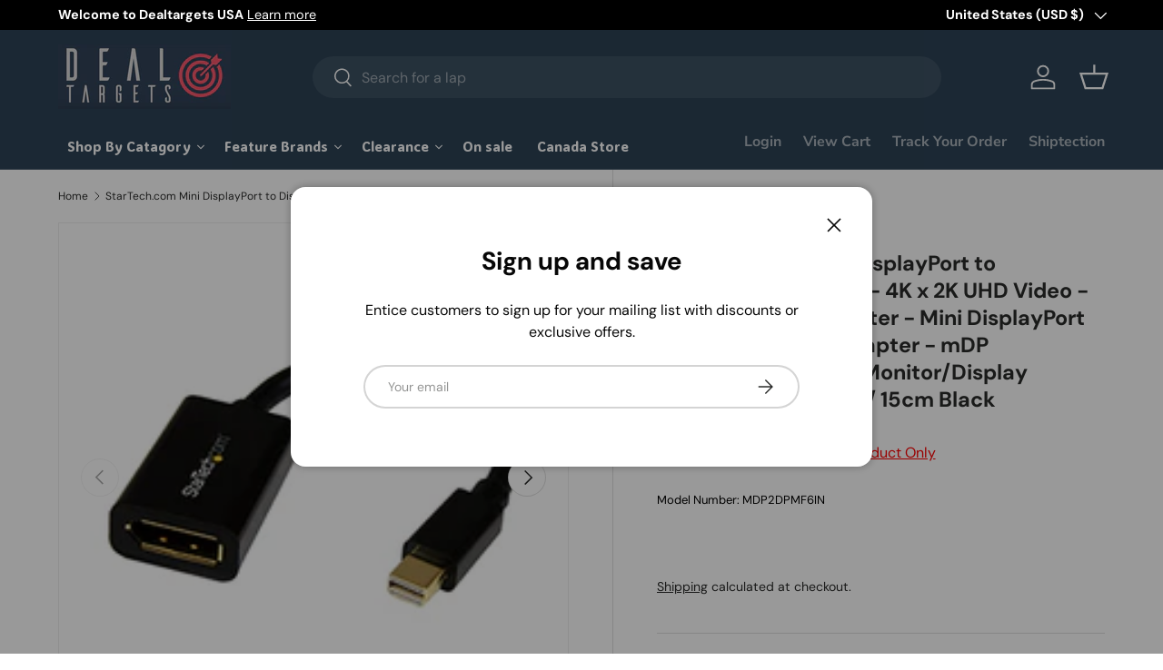

--- FILE ---
content_type: text/html; charset=utf-8
request_url: https://dealtargets.com/products/startech-com-mini-displayport-to-displayport-adapter-4k-x-2k-uhd-video-mini-dp-to-dp-converter-mini-displayport-to-displayport-1-2-adapter-mdp-pc-computer-to-dp-monitor-display-mdp2dpmf6in-6
body_size: 79385
content:
<!doctype html>
<html class="no-js" lang="en" dir="ltr">
<head>
<!-- Google tag (gtag.js) -->
<script async src="https://www.googletagmanager.com/gtag/js?id=G-QBXPZYL638"></script>
<script>
  window.dataLayer = window.dataLayer || [];
  function gtag(){dataLayer.push(arguments);}
  gtag('js', new Date());

  gtag('config', 'G-QBXPZYL638');
</script><meta charset="utf-8">
<meta name="viewport" content="width=device-width,initial-scale=1">
<title>StarTech.com Mini DisplayPort to DisplayPort Adapter - 4K x 2K UHD Vid &ndash; Dealtargets.com</title>
<link rel="preconnect" href="https://cdn.shopify.com" crossorigin>
<link rel="preconnect" href="https://fonts.shopify.com" crossorigin><link rel="canonical" href="https://dealtargets.com/products/startech-com-mini-displayport-to-displayport-adapter-4k-x-2k-uhd-video-mini-dp-to-dp-converter-mini-displayport-to-displayport-1-2-adapter-mdp-pc-computer-to-dp-monitor-display-mdp2dpmf6in-6"><link rel="icon" href="//dealtargets.com/cdn/shop/files/dealtargets-logo_20230502_9f1fdcdd-a58c-415d-8248-eee3eac60c34.png?crop=center&height=48&v=1698685930&width=48" type="image/png"><meta name="description" content="StarTech 6&quot; Mini DisplayPort Adp M/F6in Mini DisplayPortto DisplayPort Video Cable Adapter - M/F. The MDP2DPMF6IN Mini DisplayPort to DisplayPort video cable adapter allows you to add a standard DisplayPort connection port to your existing mini Displayport equipped laptop. Easy to use and install, thiscost-effective so"><meta property="og:site_name" content="Dealtargets.com">
<meta property="og:url" content="https://dealtargets.com/products/startech-com-mini-displayport-to-displayport-adapter-4k-x-2k-uhd-video-mini-dp-to-dp-converter-mini-displayport-to-displayport-1-2-adapter-mdp-pc-computer-to-dp-monitor-display-mdp2dpmf6in-6">
<meta property="og:title" content="StarTech.com Mini DisplayPort to DisplayPort Adapter - 4K x 2K UHD Vid">
<meta property="og:type" content="product">
<meta property="og:description" content="StarTech 6&quot; Mini DisplayPort Adp M/F6in Mini DisplayPortto DisplayPort Video Cable Adapter - M/F. The MDP2DPMF6IN Mini DisplayPort to DisplayPort video cable adapter allows you to add a standard DisplayPort connection port to your existing mini Displayport equipped laptop. Easy to use and install, thiscost-effective so"><meta property="og:image" content="http://dealtargets.com/cdn/shop/products/DT-00017513.png?crop=center&height=1200&v=1683826543&width=1200">
  <meta property="og:image:secure_url" content="https://dealtargets.com/cdn/shop/products/DT-00017513.png?crop=center&height=1200&v=1683826543&width=1200">
  <meta property="og:image:width" content="300">
  <meta property="og:image:height" content="300"><meta property="og:price:amount" content="35.60">
  <meta property="og:price:currency" content="USD"><meta name="twitter:card" content="summary_large_image">
<meta name="twitter:title" content="StarTech.com Mini DisplayPort to DisplayPort Adapter - 4K x 2K UHD Vid">
<meta name="twitter:description" content="StarTech 6&quot; Mini DisplayPort Adp M/F6in Mini DisplayPortto DisplayPort Video Cable Adapter - M/F. The MDP2DPMF6IN Mini DisplayPort to DisplayPort video cable adapter allows you to add a standard DisplayPort connection port to your existing mini Displayport equipped laptop. Easy to use and install, thiscost-effective so">
<style data-shopify>
@font-face {
  font-family: "DM Sans";
  font-weight: 400;
  font-style: normal;
  font-display: swap;
  src: url("//dealtargets.com/cdn/fonts/dm_sans/dmsans_n4.ec80bd4dd7e1a334c969c265873491ae56018d72.woff2") format("woff2"),
       url("//dealtargets.com/cdn/fonts/dm_sans/dmsans_n4.87bdd914d8a61247b911147ae68e754d695c58a6.woff") format("woff");
}
@font-face {
  font-family: "DM Sans";
  font-weight: 700;
  font-style: normal;
  font-display: swap;
  src: url("//dealtargets.com/cdn/fonts/dm_sans/dmsans_n7.97e21d81502002291ea1de8aefb79170c6946ce5.woff2") format("woff2"),
       url("//dealtargets.com/cdn/fonts/dm_sans/dmsans_n7.af5c214f5116410ca1d53a2090665620e78e2e1b.woff") format("woff");
}
@font-face {
  font-family: "DM Sans";
  font-weight: 400;
  font-style: italic;
  font-display: swap;
  src: url("//dealtargets.com/cdn/fonts/dm_sans/dmsans_i4.b8fe05e69ee95d5a53155c346957d8cbf5081c1a.woff2") format("woff2"),
       url("//dealtargets.com/cdn/fonts/dm_sans/dmsans_i4.403fe28ee2ea63e142575c0aa47684d65f8c23a0.woff") format("woff");
}
@font-face {
  font-family: "DM Sans";
  font-weight: 700;
  font-style: italic;
  font-display: swap;
  src: url("//dealtargets.com/cdn/fonts/dm_sans/dmsans_i7.52b57f7d7342eb7255084623d98ab83fd96e7f9b.woff2") format("woff2"),
       url("//dealtargets.com/cdn/fonts/dm_sans/dmsans_i7.d5e14ef18a1d4a8ce78a4187580b4eb1759c2eda.woff") format("woff");
}
@font-face {
  font-family: "DM Sans";
  font-weight: 700;
  font-style: normal;
  font-display: swap;
  src: url("//dealtargets.com/cdn/fonts/dm_sans/dmsans_n7.97e21d81502002291ea1de8aefb79170c6946ce5.woff2") format("woff2"),
       url("//dealtargets.com/cdn/fonts/dm_sans/dmsans_n7.af5c214f5116410ca1d53a2090665620e78e2e1b.woff") format("woff");
}
@font-face {
  font-family: "Nunito Sans";
  font-weight: 700;
  font-style: normal;
  font-display: swap;
  src: url("//dealtargets.com/cdn/fonts/nunito_sans/nunitosans_n7.25d963ed46da26098ebeab731e90d8802d989fa5.woff2") format("woff2"),
       url("//dealtargets.com/cdn/fonts/nunito_sans/nunitosans_n7.d32e3219b3d2ec82285d3027bd673efc61a996c8.woff") format("woff");
}
:root {
      --bg-color: 255 255 255 / 1.0;
      --bg-color-og: 255 255 255 / 1.0;
      --heading-color: 42 43 42;
      --text-color: 42 43 42;
      --text-color-og: 42 43 42;
      --scrollbar-color: 42 43 42;
      --link-color: 42 43 42;
      --link-color-og: 42 43 42;
      --star-color: 255 159 28;--swatch-border-color-default: 212 213 212;
        --swatch-border-color-active: 149 149 149;--color-scheme-1-bg: 244 244 244 / 1.0;
      --color-scheme-1-grad: linear-gradient(180deg, rgba(244, 244, 244, 1), rgba(244, 244, 244, 1) 100%);
      --color-scheme-1-heading: 42 43 42;
      --color-scheme-1-text: 42 43 42;
      --color-scheme-1-btn-bg: 255 88 13;
      --color-scheme-1-btn-text: 255 255 255;
      --color-scheme-1-btn-bg-hover: 255 124 64;--color-scheme-2-bg: 42 43 42 / 1.0;
      --color-scheme-2-grad: linear-gradient(225deg, rgba(51, 59, 67, 0.88) 8%, rgba(41, 47, 54, 1) 56%, rgba(20, 20, 20, 1) 92%);
      --color-scheme-2-heading: 255 88 13;
      --color-scheme-2-text: 255 255 255;
      --color-scheme-2-btn-bg: 255 88 13;
      --color-scheme-2-btn-text: 255 255 255;
      --color-scheme-2-btn-bg-hover: 255 124 64;--color-scheme-3-bg: 255 88 13 / 1.0;
      --color-scheme-3-grad: linear-gradient(46deg, rgba(234, 73, 0, 1) 8%, rgba(234, 73, 0, 1) 32%, rgba(255, 88, 13, 0.88) 92%);
      --color-scheme-3-heading: 255 255 255;
      --color-scheme-3-text: 255 255 255;
      --color-scheme-3-btn-bg: 42 43 42;
      --color-scheme-3-btn-text: 255 255 255;
      --color-scheme-3-btn-bg-hover: 82 83 82;

      --drawer-bg-color: 255 255 255 / 1.0;
      --drawer-text-color: 42 43 42;

      --panel-bg-color: 244 244 244 / 1.0;
      --panel-heading-color: 42 43 42;
      --panel-text-color: 42 43 42;

      --in-stock-text-color: 44 126 63;
      --low-stock-text-color: 210 134 26;
      --very-low-stock-text-color: 180 12 28;
      --no-stock-text-color: 119 119 119;

      --error-bg-color: 252 237 238;
      --error-text-color: 180 12 28;
      --success-bg-color: 232 246 234;
      --success-text-color: 44 126 63;
      --info-bg-color: 228 237 250;
      --info-text-color: 26 102 210;

      --heading-font-family: "DM Sans", sans-serif;
      --heading-font-style: normal;
      --heading-font-weight: 700;
      --heading-scale-start: 4;

      --navigation-font-family: "Nunito Sans", sans-serif;
      --navigation-font-style: normal;
      --navigation-font-weight: 700;--heading-text-transform: none;
--subheading-text-transform: none;
      --body-font-family: "DM Sans", sans-serif;
      --body-font-style: normal;
      --body-font-weight: 400;
      --body-font-size: 16;

      --section-gap: 48;
      --heading-gap: calc(8 * var(--space-unit));--grid-column-gap: 20px;--btn-bg-color: 42 43 42;
      --btn-bg-hover-color: 82 83 82;
      --btn-text-color: 255 255 255;
      --btn-bg-color-og: 42 43 42;
      --btn-text-color-og: 255 255 255;
      --btn-alt-bg-color: 255 255 255;
      --btn-alt-bg-alpha: 1.0;
      --btn-alt-text-color: 42 43 42;
      --btn-border-width: 2px;
      --btn-padding-y: 12px;

      
      --btn-border-radius: 28px;
      

      --btn-lg-border-radius: 50%;
      --btn-icon-border-radius: 50%;
      --input-with-btn-inner-radius: var(--btn-border-radius);

      --input-bg-color: 255 255 255 / 1.0;
      --input-text-color: 42 43 42;
      --input-border-width: 2px;
      --input-border-radius: 26px;
      --textarea-border-radius: 12px;
      --input-border-radius: 28px;
      --input-lg-border-radius: 34px;
      --input-bg-color-diff-3: #f7f7f7;
      --input-bg-color-diff-6: #f0f0f0;

      --modal-border-radius: 16px;
      --modal-overlay-color: 0 0 0;
      --modal-overlay-opacity: 0.4;
      --drawer-border-radius: 16px;
      --overlay-border-radius: 0px;--custom-label-bg-color: 13 44 84;
      --custom-label-text-color: 255 255 255;--sale-label-bg-color: 170 17 85;
      --sale-label-text-color: 255 255 255;--sold-out-label-bg-color: 42 43 42;
      --sold-out-label-text-color: 255 255 255;--new-label-bg-color: 127 184 0;
      --new-label-text-color: 255 255 255;--preorder-label-bg-color: 0 166 237;
      --preorder-label-text-color: 255 255 255;

      --page-width: 1260px;
      --gutter-sm: 20px;
      --gutter-md: 32px;
      --gutter-lg: 64px;

      --payment-terms-bg-color: #ffffff;

      --coll-card-bg-color: #F9F9F9;
      --coll-card-border-color: #f2f2f2;--card-bg-color: #ffffff;
      --card-text-color: 38 38 43;
      --card-border-color: #f2f2f2;--blend-bg-color: #f4f4f4;
        
          --aos-animate-duration: 0.6s;
        

        
          --aos-min-width: 0;
        
      

      --reading-width: 48em;
    }

    @media (max-width: 769px) {
      :root {
        --reading-width: 36em;
      }
    }
  </style><link rel="stylesheet" href="//dealtargets.com/cdn/shop/t/3/assets/main.css?v=118711809849792851901683135407">
  <script src="//dealtargets.com/cdn/shop/t/3/assets/main.js?v=8223729344283369241683052030" defer="defer"></script><link rel="preload" href="//dealtargets.com/cdn/fonts/dm_sans/dmsans_n4.ec80bd4dd7e1a334c969c265873491ae56018d72.woff2" as="font" type="font/woff2" crossorigin fetchpriority="high"><link rel="preload" href="//dealtargets.com/cdn/fonts/dm_sans/dmsans_n7.97e21d81502002291ea1de8aefb79170c6946ce5.woff2" as="font" type="font/woff2" crossorigin fetchpriority="high"><script>window.performance && window.performance.mark && window.performance.mark('shopify.content_for_header.start');</script><meta name="google-site-verification" content="bvElDpEVFTSLoAELIREgKpOVjN0Ef09pHc5oRa0aVgA">
<meta id="shopify-digital-wallet" name="shopify-digital-wallet" content="/75324457261/digital_wallets/dialog">
<meta name="shopify-requires-components" content="true" product-ids="9405387112749">
<meta name="shopify-checkout-api-token" content="8befb11e5c9233f9c6345a22e376f360">
<link rel="alternate" type="application/json+oembed" href="https://dealtargets.com/products/startech-com-mini-displayport-to-displayport-adapter-4k-x-2k-uhd-video-mini-dp-to-dp-converter-mini-displayport-to-displayport-1-2-adapter-mdp-pc-computer-to-dp-monitor-display-mdp2dpmf6in-6.oembed">
<script async="async" src="/checkouts/internal/preloads.js?locale=en-US"></script>
<link rel="preconnect" href="https://shop.app" crossorigin="anonymous">
<script async="async" src="https://shop.app/checkouts/internal/preloads.js?locale=en-US&shop_id=75324457261" crossorigin="anonymous"></script>
<script id="shopify-features" type="application/json">{"accessToken":"8befb11e5c9233f9c6345a22e376f360","betas":["rich-media-storefront-analytics"],"domain":"dealtargets.com","predictiveSearch":true,"shopId":75324457261,"locale":"en"}</script>
<script>var Shopify = Shopify || {};
Shopify.shop = "dealtargets-ca.myshopify.com";
Shopify.locale = "en";
Shopify.currency = {"active":"USD","rate":"1.0"};
Shopify.country = "US";
Shopify.theme = {"name":"Enterprise","id":149343306029,"schema_name":"Enterprise","schema_version":"1.0.1","theme_store_id":1657,"role":"main"};
Shopify.theme.handle = "null";
Shopify.theme.style = {"id":null,"handle":null};
Shopify.cdnHost = "dealtargets.com/cdn";
Shopify.routes = Shopify.routes || {};
Shopify.routes.root = "/";</script>
<script type="module">!function(o){(o.Shopify=o.Shopify||{}).modules=!0}(window);</script>
<script>!function(o){function n(){var o=[];function n(){o.push(Array.prototype.slice.apply(arguments))}return n.q=o,n}var t=o.Shopify=o.Shopify||{};t.loadFeatures=n(),t.autoloadFeatures=n()}(window);</script>
<script>
  window.ShopifyPay = window.ShopifyPay || {};
  window.ShopifyPay.apiHost = "shop.app\/pay";
  window.ShopifyPay.redirectState = null;
</script>
<script id="shop-js-analytics" type="application/json">{"pageType":"product"}</script>
<script defer="defer" async type="module" src="//dealtargets.com/cdn/shopifycloud/shop-js/modules/v2/client.init-shop-cart-sync_C5BV16lS.en.esm.js"></script>
<script defer="defer" async type="module" src="//dealtargets.com/cdn/shopifycloud/shop-js/modules/v2/chunk.common_CygWptCX.esm.js"></script>
<script type="module">
  await import("//dealtargets.com/cdn/shopifycloud/shop-js/modules/v2/client.init-shop-cart-sync_C5BV16lS.en.esm.js");
await import("//dealtargets.com/cdn/shopifycloud/shop-js/modules/v2/chunk.common_CygWptCX.esm.js");

  window.Shopify.SignInWithShop?.initShopCartSync?.({"fedCMEnabled":true,"windoidEnabled":true});

</script>
<script>
  window.Shopify = window.Shopify || {};
  if (!window.Shopify.featureAssets) window.Shopify.featureAssets = {};
  window.Shopify.featureAssets['shop-js'] = {"shop-cart-sync":["modules/v2/client.shop-cart-sync_ZFArdW7E.en.esm.js","modules/v2/chunk.common_CygWptCX.esm.js"],"init-fed-cm":["modules/v2/client.init-fed-cm_CmiC4vf6.en.esm.js","modules/v2/chunk.common_CygWptCX.esm.js"],"shop-button":["modules/v2/client.shop-button_tlx5R9nI.en.esm.js","modules/v2/chunk.common_CygWptCX.esm.js"],"shop-cash-offers":["modules/v2/client.shop-cash-offers_DOA2yAJr.en.esm.js","modules/v2/chunk.common_CygWptCX.esm.js","modules/v2/chunk.modal_D71HUcav.esm.js"],"init-windoid":["modules/v2/client.init-windoid_sURxWdc1.en.esm.js","modules/v2/chunk.common_CygWptCX.esm.js"],"shop-toast-manager":["modules/v2/client.shop-toast-manager_ClPi3nE9.en.esm.js","modules/v2/chunk.common_CygWptCX.esm.js"],"init-shop-email-lookup-coordinator":["modules/v2/client.init-shop-email-lookup-coordinator_B8hsDcYM.en.esm.js","modules/v2/chunk.common_CygWptCX.esm.js"],"init-shop-cart-sync":["modules/v2/client.init-shop-cart-sync_C5BV16lS.en.esm.js","modules/v2/chunk.common_CygWptCX.esm.js"],"avatar":["modules/v2/client.avatar_BTnouDA3.en.esm.js"],"pay-button":["modules/v2/client.pay-button_FdsNuTd3.en.esm.js","modules/v2/chunk.common_CygWptCX.esm.js"],"init-customer-accounts":["modules/v2/client.init-customer-accounts_DxDtT_ad.en.esm.js","modules/v2/client.shop-login-button_C5VAVYt1.en.esm.js","modules/v2/chunk.common_CygWptCX.esm.js","modules/v2/chunk.modal_D71HUcav.esm.js"],"init-shop-for-new-customer-accounts":["modules/v2/client.init-shop-for-new-customer-accounts_ChsxoAhi.en.esm.js","modules/v2/client.shop-login-button_C5VAVYt1.en.esm.js","modules/v2/chunk.common_CygWptCX.esm.js","modules/v2/chunk.modal_D71HUcav.esm.js"],"shop-login-button":["modules/v2/client.shop-login-button_C5VAVYt1.en.esm.js","modules/v2/chunk.common_CygWptCX.esm.js","modules/v2/chunk.modal_D71HUcav.esm.js"],"init-customer-accounts-sign-up":["modules/v2/client.init-customer-accounts-sign-up_CPSyQ0Tj.en.esm.js","modules/v2/client.shop-login-button_C5VAVYt1.en.esm.js","modules/v2/chunk.common_CygWptCX.esm.js","modules/v2/chunk.modal_D71HUcav.esm.js"],"shop-follow-button":["modules/v2/client.shop-follow-button_Cva4Ekp9.en.esm.js","modules/v2/chunk.common_CygWptCX.esm.js","modules/v2/chunk.modal_D71HUcav.esm.js"],"checkout-modal":["modules/v2/client.checkout-modal_BPM8l0SH.en.esm.js","modules/v2/chunk.common_CygWptCX.esm.js","modules/v2/chunk.modal_D71HUcav.esm.js"],"lead-capture":["modules/v2/client.lead-capture_Bi8yE_yS.en.esm.js","modules/v2/chunk.common_CygWptCX.esm.js","modules/v2/chunk.modal_D71HUcav.esm.js"],"shop-login":["modules/v2/client.shop-login_D6lNrXab.en.esm.js","modules/v2/chunk.common_CygWptCX.esm.js","modules/v2/chunk.modal_D71HUcav.esm.js"],"payment-terms":["modules/v2/client.payment-terms_CZxnsJam.en.esm.js","modules/v2/chunk.common_CygWptCX.esm.js","modules/v2/chunk.modal_D71HUcav.esm.js"]};
</script>
<script>(function() {
  var isLoaded = false;
  function asyncLoad() {
    if (isLoaded) return;
    isLoaded = true;
    var urls = ["https:\/\/app.shiptection.com\/assets\/shiptection-v2.bundle.js?shop=dealtargets-ca.myshopify.com","https:\/\/cdn.autoketing.org\/sdk-cdn\/recommended\/dist\/top-pin-embed.js?t=1698244599271952290\u0026shop=dealtargets-ca.myshopify.com","https:\/\/cdn.autoketing.org\/sdk-cdn\/recommended\/dist\/top-pin-embed.js?t=1698244599397529784\u0026shop=dealtargets-ca.myshopify.com","https:\/\/cdn.autoketing.org\/sdk-cdn\/recommended\/dist\/top-pin-embed.js?t=1698244599438074467\u0026shop=dealtargets-ca.myshopify.com","https:\/\/cdn.autoketing.org\/sdk-cdn\/recommended\/dist\/top-pin-embed.js?t=1698244599732404348\u0026shop=dealtargets-ca.myshopify.com","https:\/\/script.pop-convert.com\/new-micro\/production.pc.min.js?unique_id=dealtargets-ca.myshopify.com\u0026shop=dealtargets-ca.myshopify.com","https:\/\/cdn.s3.pop-convert.com\/pcjs.production.min.js?unique_id=dealtargets-ca.myshopify.com\u0026shop=dealtargets-ca.myshopify.com"];
    for (var i = 0; i < urls.length; i++) {
      var s = document.createElement('script');
      s.type = 'text/javascript';
      s.async = true;
      s.src = urls[i];
      var x = document.getElementsByTagName('script')[0];
      x.parentNode.insertBefore(s, x);
    }
  };
  if(window.attachEvent) {
    window.attachEvent('onload', asyncLoad);
  } else {
    window.addEventListener('load', asyncLoad, false);
  }
})();</script>
<script id="__st">var __st={"a":75324457261,"offset":-18000,"reqid":"4b9110fd-9645-4475-b46c-072104fa2b45-1768663724","pageurl":"dealtargets.com\/products\/startech-com-mini-displayport-to-displayport-adapter-4k-x-2k-uhd-video-mini-dp-to-dp-converter-mini-displayport-to-displayport-1-2-adapter-mdp-pc-computer-to-dp-monitor-display-mdp2dpmf6in-6","u":"4cdabb8b916b","p":"product","rtyp":"product","rid":8363138154797};</script>
<script>window.ShopifyPaypalV4VisibilityTracking = true;</script>
<script id="captcha-bootstrap">!function(){'use strict';const t='contact',e='account',n='new_comment',o=[[t,t],['blogs',n],['comments',n],[t,'customer']],c=[[e,'customer_login'],[e,'guest_login'],[e,'recover_customer_password'],[e,'create_customer']],r=t=>t.map((([t,e])=>`form[action*='/${t}']:not([data-nocaptcha='true']) input[name='form_type'][value='${e}']`)).join(','),a=t=>()=>t?[...document.querySelectorAll(t)].map((t=>t.form)):[];function s(){const t=[...o],e=r(t);return a(e)}const i='password',u='form_key',d=['recaptcha-v3-token','g-recaptcha-response','h-captcha-response',i],f=()=>{try{return window.sessionStorage}catch{return}},m='__shopify_v',_=t=>t.elements[u];function p(t,e,n=!1){try{const o=window.sessionStorage,c=JSON.parse(o.getItem(e)),{data:r}=function(t){const{data:e,action:n}=t;return t[m]||n?{data:e,action:n}:{data:t,action:n}}(c);for(const[e,n]of Object.entries(r))t.elements[e]&&(t.elements[e].value=n);n&&o.removeItem(e)}catch(o){console.error('form repopulation failed',{error:o})}}const l='form_type',E='cptcha';function T(t){t.dataset[E]=!0}const w=window,h=w.document,L='Shopify',v='ce_forms',y='captcha';let A=!1;((t,e)=>{const n=(g='f06e6c50-85a8-45c8-87d0-21a2b65856fe',I='https://cdn.shopify.com/shopifycloud/storefront-forms-hcaptcha/ce_storefront_forms_captcha_hcaptcha.v1.5.2.iife.js',D={infoText:'Protected by hCaptcha',privacyText:'Privacy',termsText:'Terms'},(t,e,n)=>{const o=w[L][v],c=o.bindForm;if(c)return c(t,g,e,D).then(n);var r;o.q.push([[t,g,e,D],n]),r=I,A||(h.body.append(Object.assign(h.createElement('script'),{id:'captcha-provider',async:!0,src:r})),A=!0)});var g,I,D;w[L]=w[L]||{},w[L][v]=w[L][v]||{},w[L][v].q=[],w[L][y]=w[L][y]||{},w[L][y].protect=function(t,e){n(t,void 0,e),T(t)},Object.freeze(w[L][y]),function(t,e,n,w,h,L){const[v,y,A,g]=function(t,e,n){const i=e?o:[],u=t?c:[],d=[...i,...u],f=r(d),m=r(i),_=r(d.filter((([t,e])=>n.includes(e))));return[a(f),a(m),a(_),s()]}(w,h,L),I=t=>{const e=t.target;return e instanceof HTMLFormElement?e:e&&e.form},D=t=>v().includes(t);t.addEventListener('submit',(t=>{const e=I(t);if(!e)return;const n=D(e)&&!e.dataset.hcaptchaBound&&!e.dataset.recaptchaBound,o=_(e),c=g().includes(e)&&(!o||!o.value);(n||c)&&t.preventDefault(),c&&!n&&(function(t){try{if(!f())return;!function(t){const e=f();if(!e)return;const n=_(t);if(!n)return;const o=n.value;o&&e.removeItem(o)}(t);const e=Array.from(Array(32),(()=>Math.random().toString(36)[2])).join('');!function(t,e){_(t)||t.append(Object.assign(document.createElement('input'),{type:'hidden',name:u})),t.elements[u].value=e}(t,e),function(t,e){const n=f();if(!n)return;const o=[...t.querySelectorAll(`input[type='${i}']`)].map((({name:t})=>t)),c=[...d,...o],r={};for(const[a,s]of new FormData(t).entries())c.includes(a)||(r[a]=s);n.setItem(e,JSON.stringify({[m]:1,action:t.action,data:r}))}(t,e)}catch(e){console.error('failed to persist form',e)}}(e),e.submit())}));const S=(t,e)=>{t&&!t.dataset[E]&&(n(t,e.some((e=>e===t))),T(t))};for(const o of['focusin','change'])t.addEventListener(o,(t=>{const e=I(t);D(e)&&S(e,y())}));const B=e.get('form_key'),M=e.get(l),P=B&&M;t.addEventListener('DOMContentLoaded',(()=>{const t=y();if(P)for(const e of t)e.elements[l].value===M&&p(e,B);[...new Set([...A(),...v().filter((t=>'true'===t.dataset.shopifyCaptcha))])].forEach((e=>S(e,t)))}))}(h,new URLSearchParams(w.location.search),n,t,e,['guest_login'])})(!0,!0)}();</script>
<script integrity="sha256-4kQ18oKyAcykRKYeNunJcIwy7WH5gtpwJnB7kiuLZ1E=" data-source-attribution="shopify.loadfeatures" defer="defer" src="//dealtargets.com/cdn/shopifycloud/storefront/assets/storefront/load_feature-a0a9edcb.js" crossorigin="anonymous"></script>
<script crossorigin="anonymous" defer="defer" src="//dealtargets.com/cdn/shopifycloud/storefront/assets/shopify_pay/storefront-65b4c6d7.js?v=20250812"></script>
<script data-source-attribution="shopify.dynamic_checkout.dynamic.init">var Shopify=Shopify||{};Shopify.PaymentButton=Shopify.PaymentButton||{isStorefrontPortableWallets:!0,init:function(){window.Shopify.PaymentButton.init=function(){};var t=document.createElement("script");t.src="https://dealtargets.com/cdn/shopifycloud/portable-wallets/latest/portable-wallets.en.js",t.type="module",document.head.appendChild(t)}};
</script>
<script data-source-attribution="shopify.dynamic_checkout.buyer_consent">
  function portableWalletsHideBuyerConsent(e){var t=document.getElementById("shopify-buyer-consent"),n=document.getElementById("shopify-subscription-policy-button");t&&n&&(t.classList.add("hidden"),t.setAttribute("aria-hidden","true"),n.removeEventListener("click",e))}function portableWalletsShowBuyerConsent(e){var t=document.getElementById("shopify-buyer-consent"),n=document.getElementById("shopify-subscription-policy-button");t&&n&&(t.classList.remove("hidden"),t.removeAttribute("aria-hidden"),n.addEventListener("click",e))}window.Shopify?.PaymentButton&&(window.Shopify.PaymentButton.hideBuyerConsent=portableWalletsHideBuyerConsent,window.Shopify.PaymentButton.showBuyerConsent=portableWalletsShowBuyerConsent);
</script>
<script>
  function portableWalletsCleanup(e){e&&e.src&&console.error("Failed to load portable wallets script "+e.src);var t=document.querySelectorAll("shopify-accelerated-checkout .shopify-payment-button__skeleton, shopify-accelerated-checkout-cart .wallet-cart-button__skeleton"),e=document.getElementById("shopify-buyer-consent");for(let e=0;e<t.length;e++)t[e].remove();e&&e.remove()}function portableWalletsNotLoadedAsModule(e){e instanceof ErrorEvent&&"string"==typeof e.message&&e.message.includes("import.meta")&&"string"==typeof e.filename&&e.filename.includes("portable-wallets")&&(window.removeEventListener("error",portableWalletsNotLoadedAsModule),window.Shopify.PaymentButton.failedToLoad=e,"loading"===document.readyState?document.addEventListener("DOMContentLoaded",window.Shopify.PaymentButton.init):window.Shopify.PaymentButton.init())}window.addEventListener("error",portableWalletsNotLoadedAsModule);
</script>

<script type="module" src="https://dealtargets.com/cdn/shopifycloud/portable-wallets/latest/portable-wallets.en.js" onError="portableWalletsCleanup(this)" crossorigin="anonymous"></script>
<script nomodule>
  document.addEventListener("DOMContentLoaded", portableWalletsCleanup);
</script>

<link id="shopify-accelerated-checkout-styles" rel="stylesheet" media="screen" href="https://dealtargets.com/cdn/shopifycloud/portable-wallets/latest/accelerated-checkout-backwards-compat.css" crossorigin="anonymous">
<style id="shopify-accelerated-checkout-cart">
        #shopify-buyer-consent {
  margin-top: 1em;
  display: inline-block;
  width: 100%;
}

#shopify-buyer-consent.hidden {
  display: none;
}

#shopify-subscription-policy-button {
  background: none;
  border: none;
  padding: 0;
  text-decoration: underline;
  font-size: inherit;
  cursor: pointer;
}

#shopify-subscription-policy-button::before {
  box-shadow: none;
}

      </style>
<script id="sections-script" data-sections="header,footer" defer="defer" src="//dealtargets.com/cdn/shop/t/3/compiled_assets/scripts.js?v=2560"></script>
<script>window.performance && window.performance.mark && window.performance.mark('shopify.content_for_header.end');</script>
<script src="//dealtargets.com/cdn/shop/t/3/assets/blur-messages.js?v=98620774460636405321683052029" defer="defer"></script>
    <script src="//dealtargets.com/cdn/shop/t/3/assets/animate-on-scroll.js?v=15249566486942820451683052029" defer="defer"></script>
    <link rel="stylesheet" href="//dealtargets.com/cdn/shop/t/3/assets/animate-on-scroll.css?v=116194678796051782541683052029">
  

  <script>document.documentElement.className = document.documentElement.className.replace('no-js', 'js');</script><!-- CC Custom Head Start --><!-- CC Custom Head End -->





  
  
  <script src="//dealtargets.com/cdn/shop/t/3/assets/qikify-auto-hide.js?v=100155469330614306991700169349" type="text/javascript"></script>

<!-- BEGIN app block: shopify://apps/klaviyo-email-marketing-sms/blocks/klaviyo-onsite-embed/2632fe16-c075-4321-a88b-50b567f42507 -->












  <script async src="https://static.klaviyo.com/onsite/js/Ucd8Wn/klaviyo.js?company_id=Ucd8Wn"></script>
  <script>!function(){if(!window.klaviyo){window._klOnsite=window._klOnsite||[];try{window.klaviyo=new Proxy({},{get:function(n,i){return"push"===i?function(){var n;(n=window._klOnsite).push.apply(n,arguments)}:function(){for(var n=arguments.length,o=new Array(n),w=0;w<n;w++)o[w]=arguments[w];var t="function"==typeof o[o.length-1]?o.pop():void 0,e=new Promise((function(n){window._klOnsite.push([i].concat(o,[function(i){t&&t(i),n(i)}]))}));return e}}})}catch(n){window.klaviyo=window.klaviyo||[],window.klaviyo.push=function(){var n;(n=window._klOnsite).push.apply(n,arguments)}}}}();</script>

  
    <script id="viewed_product">
      if (item == null) {
        var _learnq = _learnq || [];

        var MetafieldReviews = null
        var MetafieldYotpoRating = null
        var MetafieldYotpoCount = null
        var MetafieldLooxRating = null
        var MetafieldLooxCount = null
        var okendoProduct = null
        var okendoProductReviewCount = null
        var okendoProductReviewAverageValue = null
        try {
          // The following fields are used for Customer Hub recently viewed in order to add reviews.
          // This information is not part of __kla_viewed. Instead, it is part of __kla_viewed_reviewed_items
          MetafieldReviews = {};
          MetafieldYotpoRating = null
          MetafieldYotpoCount = null
          MetafieldLooxRating = null
          MetafieldLooxCount = null

          okendoProduct = null
          // If the okendo metafield is not legacy, it will error, which then requires the new json formatted data
          if (okendoProduct && 'error' in okendoProduct) {
            okendoProduct = null
          }
          okendoProductReviewCount = okendoProduct ? okendoProduct.reviewCount : null
          okendoProductReviewAverageValue = okendoProduct ? okendoProduct.reviewAverageValue : null
        } catch (error) {
          console.error('Error in Klaviyo onsite reviews tracking:', error);
        }

        var item = {
          Name: "StarTech.com Mini DisplayPort to DisplayPort Adapter - 4K x 2K UHD Video - Mini DP to DP Converter - Mini DisplayPort to DisplayPort 1.2 Adapter - mDP PC\/Computer to DP Monitor\/Display (MDP2DPMF6IN) 6in \/ 15cm Black",
          ProductID: 8363138154797,
          Categories: ["Best selling products","cables","Cables \u0026 Accessories","HDMI Cables","KVM Switches","new item","New products","Startech"],
          ImageURL: "https://dealtargets.com/cdn/shop/products/DT-00017513_grande.png?v=1683826543",
          URL: "https://dealtargets.com/products/startech-com-mini-displayport-to-displayport-adapter-4k-x-2k-uhd-video-mini-dp-to-dp-converter-mini-displayport-to-displayport-1-2-adapter-mdp-pc-computer-to-dp-monitor-display-mdp2dpmf6in-6",
          Brand: "Startech",
          Price: "$35.60",
          Value: "35.60",
          CompareAtPrice: "$0.00"
        };
        _learnq.push(['track', 'Viewed Product', item]);
        _learnq.push(['trackViewedItem', {
          Title: item.Name,
          ItemId: item.ProductID,
          Categories: item.Categories,
          ImageUrl: item.ImageURL,
          Url: item.URL,
          Metadata: {
            Brand: item.Brand,
            Price: item.Price,
            Value: item.Value,
            CompareAtPrice: item.CompareAtPrice
          },
          metafields:{
            reviews: MetafieldReviews,
            yotpo:{
              rating: MetafieldYotpoRating,
              count: MetafieldYotpoCount,
            },
            loox:{
              rating: MetafieldLooxRating,
              count: MetafieldLooxCount,
            },
            okendo: {
              rating: okendoProductReviewAverageValue,
              count: okendoProductReviewCount,
            }
          }
        }]);
      }
    </script>
  




  <script>
    window.klaviyoReviewsProductDesignMode = false
  </script>







<!-- END app block --><!-- BEGIN app block: shopify://apps/ymq-b2b-wholesale-solution/blocks/app-embed/ef8663e7-9d07-4952-bb17-2e62f084164e --><style id="ymq-b2b-checkout-button-protect">
    [name="checkout"],[name="chekout"], a[href^="/checkout"], a[href="/account/login"].cart__submit, button[type="submit"].btn-order, a.btn.cart__checkout, a.cart__submit, .wc-proceed-to-checkout button, #cart_form .buttons .btn-primary, .ymq-checkout-button{
        pointer-events: none;
    }
</style>
<script>
    function ymq_ready(fn){
        if(document.addEventListener){
            document.addEventListener('DOMContentLoaded',function(){
                document.removeEventListener('DOMContentLoaded',arguments.callee,false);
                fn();
            },false);
        }else if(document.attachEvent){
            document.attachEvent('onreadystatechange',function(){
                if(document.readyState=='complete'){
                    document.detachEvent('onreadystatechange',arguments.callee);
                    fn();
                }
            });
        }
    }
    ymq_ready(() => {
        setTimeout(function() {
            var ymq_checkout_button_protect = document.getElementById("ymq-b2b-checkout-button-protect");
            ymq_checkout_button_protect.remove();
        }, 100);
    })
</script> 
 
 

<style class="ymq-b2b-hidden-price-style">
    .ymq-b2b-price-hidden{
        visibility: hidden!important;
    }
</style>

<script>
    window.ymq_b2b = window.ymq_b2b || {
        token: `d0e2ff1bbdfa10cb57979c3cc80ff4669b8db5782f3426fd4eeddb72ab679cd2`,
        timestamp: `1768663725`,
        shop: {
            id: `75324457261`,
            domain: `dealtargets-ca.myshopify.com`,
            taxes_included: false,
        },
        admin: false,
        cart: {"note":null,"attributes":{},"original_total_price":0,"total_price":0,"total_discount":0,"total_weight":0.0,"item_count":0,"items":[],"requires_shipping":false,"currency":"USD","items_subtotal_price":0,"cart_level_discount_applications":[],"checkout_charge_amount":0},
        product: {"id":8363138154797,"title":"StarTech.com Mini DisplayPort to DisplayPort Adapter - 4K x 2K UHD Video - Mini DP to DP Converter - Mini DisplayPort to DisplayPort 1.2 Adapter - mDP PC\/Computer to DP Monitor\/Display (MDP2DPMF6IN) 6in \/ 15cm Black","handle":"startech-com-mini-displayport-to-displayport-adapter-4k-x-2k-uhd-video-mini-dp-to-dp-converter-mini-displayport-to-displayport-1-2-adapter-mdp-pc-computer-to-dp-monitor-display-mdp2dpmf6in-6","description":"\u003cp\u003eStarTech 6\" Mini DisplayPort Adp M\/F6in Mini DisplayPortto DisplayPort Video Cable Adapter - M\/F. The MDP2DPMF6IN Mini DisplayPort to DisplayPort video cable adapter allows you to add a standard DisplayPort connection port to your existing mini Displayport equipped laptop. Easy to use and install, thiscost-effective solution makes it easy for you to go from Mini DP to DP, in order to get the most from your Mini DisplayPort device.\u003c\/p\u003e","published_at":"2022-05-07T00:21:57-04:00","created_at":"2023-05-11T13:35:37-04:00","vendor":"Startech","type":"","tags":["Accessories","ADAP","Audio \/ Video \/ Output Devices","AV \/ Multimedia","Cables","Cables \u0026 Accessories","Cables \u0026 Adapters","Computer Peripherals","HDMI Cables","HDMI Cables \u0026 Adapters","Home Electronics","KVM \u0026 Peripheral Sharing","KVM Switches","MDP2DPMF6IN","Pro Audio","VIDCBL"],"price":3560,"price_min":3560,"price_max":3560,"available":false,"price_varies":false,"compare_at_price":0,"compare_at_price_min":0,"compare_at_price_max":0,"compare_at_price_varies":false,"variants":[{"id":45174767255853,"title":"Default Title","option1":"Default Title","option2":null,"option3":null,"sku":"DT-065030843300","requires_shipping":true,"taxable":true,"featured_image":null,"available":false,"name":"StarTech.com Mini DisplayPort to DisplayPort Adapter - 4K x 2K UHD Video - Mini DP to DP Converter - Mini DisplayPort to DisplayPort 1.2 Adapter - mDP PC\/Computer to DP Monitor\/Display (MDP2DPMF6IN) 6in \/ 15cm Black","public_title":null,"options":["Default Title"],"price":3560,"weight":23,"compare_at_price":0,"inventory_management":"shopify","barcode":"065030843300","requires_selling_plan":false,"selling_plan_allocations":[]}],"images":["\/\/dealtargets.com\/cdn\/shop\/products\/DT-00017513.png?v=1683826543","\/\/dealtargets.com\/cdn\/shop\/products\/71x2TsDmSlL._AC_SL1500.jpg?v=1683826543","\/\/dealtargets.com\/cdn\/shop\/products\/71K-6eBEZzL._AC_SL1500.jpg?v=1683826543","\/\/dealtargets.com\/cdn\/shop\/products\/81UYeCWYK9L._AC_SL1500.jpg?v=1683826543","\/\/dealtargets.com\/cdn\/shop\/products\/51e8UDlpODL._AC_SL1500.jpg?v=1683826544"],"featured_image":"\/\/dealtargets.com\/cdn\/shop\/products\/DT-00017513.png?v=1683826543","options":["Title"],"media":[{"alt":null,"id":33991030210861,"position":1,"preview_image":{"aspect_ratio":1.0,"height":300,"width":300,"src":"\/\/dealtargets.com\/cdn\/shop\/products\/DT-00017513.png?v=1683826543"},"aspect_ratio":1.0,"height":300,"media_type":"image","src":"\/\/dealtargets.com\/cdn\/shop\/products\/DT-00017513.png?v=1683826543","width":300},{"alt":null,"id":33991030243629,"position":2,"preview_image":{"aspect_ratio":0.94,"height":1500,"width":1410,"src":"\/\/dealtargets.com\/cdn\/shop\/products\/71x2TsDmSlL._AC_SL1500.jpg?v=1683826543"},"aspect_ratio":0.94,"height":1500,"media_type":"image","src":"\/\/dealtargets.com\/cdn\/shop\/products\/71x2TsDmSlL._AC_SL1500.jpg?v=1683826543","width":1410},{"alt":null,"id":33991030276397,"position":3,"preview_image":{"aspect_ratio":0.714,"height":1500,"width":1071,"src":"\/\/dealtargets.com\/cdn\/shop\/products\/71K-6eBEZzL._AC_SL1500.jpg?v=1683826543"},"aspect_ratio":0.714,"height":1500,"media_type":"image","src":"\/\/dealtargets.com\/cdn\/shop\/products\/71K-6eBEZzL._AC_SL1500.jpg?v=1683826543","width":1071},{"alt":null,"id":33991030309165,"position":4,"preview_image":{"aspect_ratio":0.583,"height":1500,"width":874,"src":"\/\/dealtargets.com\/cdn\/shop\/products\/81UYeCWYK9L._AC_SL1500.jpg?v=1683826543"},"aspect_ratio":0.583,"height":1500,"media_type":"image","src":"\/\/dealtargets.com\/cdn\/shop\/products\/81UYeCWYK9L._AC_SL1500.jpg?v=1683826543","width":874},{"alt":null,"id":33991030341933,"position":5,"preview_image":{"aspect_ratio":0.943,"height":1500,"width":1414,"src":"\/\/dealtargets.com\/cdn\/shop\/products\/51e8UDlpODL._AC_SL1500.jpg?v=1683826544"},"aspect_ratio":0.943,"height":1500,"media_type":"image","src":"\/\/dealtargets.com\/cdn\/shop\/products\/51e8UDlpODL._AC_SL1500.jpg?v=1683826544","width":1414}],"requires_selling_plan":false,"selling_plan_groups":[],"content":"\u003cp\u003eStarTech 6\" Mini DisplayPort Adp M\/F6in Mini DisplayPortto DisplayPort Video Cable Adapter - M\/F. The MDP2DPMF6IN Mini DisplayPort to DisplayPort video cable adapter allows you to add a standard DisplayPort connection port to your existing mini Displayport equipped laptop. Easy to use and install, thiscost-effective solution makes it easy for you to go from Mini DP to DP, in order to get the most from your Mini DisplayPort device.\u003c\/p\u003e"},
        page: `product`,
        country: {
            iso_code: `US`,
            currency: `USD`,
            name: `United States`,
            language: `en`
        },
        discount_limit: {dc: {},sr: {}},
        all_country_option_tags: `<option value="United States" data-provinces="[[&quot;Alabama&quot;,&quot;Alabama&quot;],[&quot;Alaska&quot;,&quot;Alaska&quot;],[&quot;American Samoa&quot;,&quot;American Samoa&quot;],[&quot;Arizona&quot;,&quot;Arizona&quot;],[&quot;Arkansas&quot;,&quot;Arkansas&quot;],[&quot;Armed Forces Americas&quot;,&quot;Armed Forces Americas&quot;],[&quot;Armed Forces Europe&quot;,&quot;Armed Forces Europe&quot;],[&quot;Armed Forces Pacific&quot;,&quot;Armed Forces Pacific&quot;],[&quot;California&quot;,&quot;California&quot;],[&quot;Colorado&quot;,&quot;Colorado&quot;],[&quot;Connecticut&quot;,&quot;Connecticut&quot;],[&quot;Delaware&quot;,&quot;Delaware&quot;],[&quot;District of Columbia&quot;,&quot;Washington DC&quot;],[&quot;Federated States of Micronesia&quot;,&quot;Micronesia&quot;],[&quot;Florida&quot;,&quot;Florida&quot;],[&quot;Georgia&quot;,&quot;Georgia&quot;],[&quot;Guam&quot;,&quot;Guam&quot;],[&quot;Hawaii&quot;,&quot;Hawaii&quot;],[&quot;Idaho&quot;,&quot;Idaho&quot;],[&quot;Illinois&quot;,&quot;Illinois&quot;],[&quot;Indiana&quot;,&quot;Indiana&quot;],[&quot;Iowa&quot;,&quot;Iowa&quot;],[&quot;Kansas&quot;,&quot;Kansas&quot;],[&quot;Kentucky&quot;,&quot;Kentucky&quot;],[&quot;Louisiana&quot;,&quot;Louisiana&quot;],[&quot;Maine&quot;,&quot;Maine&quot;],[&quot;Marshall Islands&quot;,&quot;Marshall Islands&quot;],[&quot;Maryland&quot;,&quot;Maryland&quot;],[&quot;Massachusetts&quot;,&quot;Massachusetts&quot;],[&quot;Michigan&quot;,&quot;Michigan&quot;],[&quot;Minnesota&quot;,&quot;Minnesota&quot;],[&quot;Mississippi&quot;,&quot;Mississippi&quot;],[&quot;Missouri&quot;,&quot;Missouri&quot;],[&quot;Montana&quot;,&quot;Montana&quot;],[&quot;Nebraska&quot;,&quot;Nebraska&quot;],[&quot;Nevada&quot;,&quot;Nevada&quot;],[&quot;New Hampshire&quot;,&quot;New Hampshire&quot;],[&quot;New Jersey&quot;,&quot;New Jersey&quot;],[&quot;New Mexico&quot;,&quot;New Mexico&quot;],[&quot;New York&quot;,&quot;New York&quot;],[&quot;North Carolina&quot;,&quot;North Carolina&quot;],[&quot;North Dakota&quot;,&quot;North Dakota&quot;],[&quot;Northern Mariana Islands&quot;,&quot;Northern Mariana Islands&quot;],[&quot;Ohio&quot;,&quot;Ohio&quot;],[&quot;Oklahoma&quot;,&quot;Oklahoma&quot;],[&quot;Oregon&quot;,&quot;Oregon&quot;],[&quot;Palau&quot;,&quot;Palau&quot;],[&quot;Pennsylvania&quot;,&quot;Pennsylvania&quot;],[&quot;Puerto Rico&quot;,&quot;Puerto Rico&quot;],[&quot;Rhode Island&quot;,&quot;Rhode Island&quot;],[&quot;South Carolina&quot;,&quot;South Carolina&quot;],[&quot;South Dakota&quot;,&quot;South Dakota&quot;],[&quot;Tennessee&quot;,&quot;Tennessee&quot;],[&quot;Texas&quot;,&quot;Texas&quot;],[&quot;Utah&quot;,&quot;Utah&quot;],[&quot;Vermont&quot;,&quot;Vermont&quot;],[&quot;Virgin Islands&quot;,&quot;U.S. Virgin Islands&quot;],[&quot;Virginia&quot;,&quot;Virginia&quot;],[&quot;Washington&quot;,&quot;Washington&quot;],[&quot;West Virginia&quot;,&quot;West Virginia&quot;],[&quot;Wisconsin&quot;,&quot;Wisconsin&quot;],[&quot;Wyoming&quot;,&quot;Wyoming&quot;]]">United States</option>
<option value="Canada" data-provinces="[[&quot;Alberta&quot;,&quot;Alberta&quot;],[&quot;British Columbia&quot;,&quot;British Columbia&quot;],[&quot;Manitoba&quot;,&quot;Manitoba&quot;],[&quot;New Brunswick&quot;,&quot;New Brunswick&quot;],[&quot;Newfoundland and Labrador&quot;,&quot;Newfoundland and Labrador&quot;],[&quot;Northwest Territories&quot;,&quot;Northwest Territories&quot;],[&quot;Nova Scotia&quot;,&quot;Nova Scotia&quot;],[&quot;Nunavut&quot;,&quot;Nunavut&quot;],[&quot;Ontario&quot;,&quot;Ontario&quot;],[&quot;Prince Edward Island&quot;,&quot;Prince Edward Island&quot;],[&quot;Quebec&quot;,&quot;Quebec&quot;],[&quot;Saskatchewan&quot;,&quot;Saskatchewan&quot;],[&quot;Yukon&quot;,&quot;Yukon&quot;]]">Canada</option>
<option value="---" data-provinces="[]">---</option>
<option value="Afghanistan" data-provinces="[]">Afghanistan</option>
<option value="Aland Islands" data-provinces="[]">Åland Islands</option>
<option value="Albania" data-provinces="[]">Albania</option>
<option value="Algeria" data-provinces="[]">Algeria</option>
<option value="Andorra" data-provinces="[]">Andorra</option>
<option value="Angola" data-provinces="[]">Angola</option>
<option value="Anguilla" data-provinces="[]">Anguilla</option>
<option value="Antigua And Barbuda" data-provinces="[]">Antigua & Barbuda</option>
<option value="Argentina" data-provinces="[[&quot;Buenos Aires&quot;,&quot;Buenos Aires Province&quot;],[&quot;Catamarca&quot;,&quot;Catamarca&quot;],[&quot;Chaco&quot;,&quot;Chaco&quot;],[&quot;Chubut&quot;,&quot;Chubut&quot;],[&quot;Ciudad Autónoma de Buenos Aires&quot;,&quot;Buenos Aires (Autonomous City)&quot;],[&quot;Corrientes&quot;,&quot;Corrientes&quot;],[&quot;Córdoba&quot;,&quot;Córdoba&quot;],[&quot;Entre Ríos&quot;,&quot;Entre Ríos&quot;],[&quot;Formosa&quot;,&quot;Formosa&quot;],[&quot;Jujuy&quot;,&quot;Jujuy&quot;],[&quot;La Pampa&quot;,&quot;La Pampa&quot;],[&quot;La Rioja&quot;,&quot;La Rioja&quot;],[&quot;Mendoza&quot;,&quot;Mendoza&quot;],[&quot;Misiones&quot;,&quot;Misiones&quot;],[&quot;Neuquén&quot;,&quot;Neuquén&quot;],[&quot;Río Negro&quot;,&quot;Río Negro&quot;],[&quot;Salta&quot;,&quot;Salta&quot;],[&quot;San Juan&quot;,&quot;San Juan&quot;],[&quot;San Luis&quot;,&quot;San Luis&quot;],[&quot;Santa Cruz&quot;,&quot;Santa Cruz&quot;],[&quot;Santa Fe&quot;,&quot;Santa Fe&quot;],[&quot;Santiago Del Estero&quot;,&quot;Santiago del Estero&quot;],[&quot;Tierra Del Fuego&quot;,&quot;Tierra del Fuego&quot;],[&quot;Tucumán&quot;,&quot;Tucumán&quot;]]">Argentina</option>
<option value="Armenia" data-provinces="[]">Armenia</option>
<option value="Aruba" data-provinces="[]">Aruba</option>
<option value="Ascension Island" data-provinces="[]">Ascension Island</option>
<option value="Australia" data-provinces="[[&quot;Australian Capital Territory&quot;,&quot;Australian Capital Territory&quot;],[&quot;New South Wales&quot;,&quot;New South Wales&quot;],[&quot;Northern Territory&quot;,&quot;Northern Territory&quot;],[&quot;Queensland&quot;,&quot;Queensland&quot;],[&quot;South Australia&quot;,&quot;South Australia&quot;],[&quot;Tasmania&quot;,&quot;Tasmania&quot;],[&quot;Victoria&quot;,&quot;Victoria&quot;],[&quot;Western Australia&quot;,&quot;Western Australia&quot;]]">Australia</option>
<option value="Austria" data-provinces="[]">Austria</option>
<option value="Azerbaijan" data-provinces="[]">Azerbaijan</option>
<option value="Bahamas" data-provinces="[]">Bahamas</option>
<option value="Bahrain" data-provinces="[]">Bahrain</option>
<option value="Bangladesh" data-provinces="[]">Bangladesh</option>
<option value="Barbados" data-provinces="[]">Barbados</option>
<option value="Belarus" data-provinces="[]">Belarus</option>
<option value="Belgium" data-provinces="[]">Belgium</option>
<option value="Belize" data-provinces="[]">Belize</option>
<option value="Benin" data-provinces="[]">Benin</option>
<option value="Bermuda" data-provinces="[]">Bermuda</option>
<option value="Bhutan" data-provinces="[]">Bhutan</option>
<option value="Bolivia" data-provinces="[]">Bolivia</option>
<option value="Bosnia And Herzegovina" data-provinces="[]">Bosnia & Herzegovina</option>
<option value="Botswana" data-provinces="[]">Botswana</option>
<option value="Brazil" data-provinces="[[&quot;Acre&quot;,&quot;Acre&quot;],[&quot;Alagoas&quot;,&quot;Alagoas&quot;],[&quot;Amapá&quot;,&quot;Amapá&quot;],[&quot;Amazonas&quot;,&quot;Amazonas&quot;],[&quot;Bahia&quot;,&quot;Bahia&quot;],[&quot;Ceará&quot;,&quot;Ceará&quot;],[&quot;Distrito Federal&quot;,&quot;Federal District&quot;],[&quot;Espírito Santo&quot;,&quot;Espírito Santo&quot;],[&quot;Goiás&quot;,&quot;Goiás&quot;],[&quot;Maranhão&quot;,&quot;Maranhão&quot;],[&quot;Mato Grosso&quot;,&quot;Mato Grosso&quot;],[&quot;Mato Grosso do Sul&quot;,&quot;Mato Grosso do Sul&quot;],[&quot;Minas Gerais&quot;,&quot;Minas Gerais&quot;],[&quot;Paraná&quot;,&quot;Paraná&quot;],[&quot;Paraíba&quot;,&quot;Paraíba&quot;],[&quot;Pará&quot;,&quot;Pará&quot;],[&quot;Pernambuco&quot;,&quot;Pernambuco&quot;],[&quot;Piauí&quot;,&quot;Piauí&quot;],[&quot;Rio Grande do Norte&quot;,&quot;Rio Grande do Norte&quot;],[&quot;Rio Grande do Sul&quot;,&quot;Rio Grande do Sul&quot;],[&quot;Rio de Janeiro&quot;,&quot;Rio de Janeiro&quot;],[&quot;Rondônia&quot;,&quot;Rondônia&quot;],[&quot;Roraima&quot;,&quot;Roraima&quot;],[&quot;Santa Catarina&quot;,&quot;Santa Catarina&quot;],[&quot;Sergipe&quot;,&quot;Sergipe&quot;],[&quot;São Paulo&quot;,&quot;São Paulo&quot;],[&quot;Tocantins&quot;,&quot;Tocantins&quot;]]">Brazil</option>
<option value="British Indian Ocean Territory" data-provinces="[]">British Indian Ocean Territory</option>
<option value="Virgin Islands, British" data-provinces="[]">British Virgin Islands</option>
<option value="Brunei" data-provinces="[]">Brunei</option>
<option value="Bulgaria" data-provinces="[]">Bulgaria</option>
<option value="Burkina Faso" data-provinces="[]">Burkina Faso</option>
<option value="Burundi" data-provinces="[]">Burundi</option>
<option value="Cambodia" data-provinces="[]">Cambodia</option>
<option value="Republic of Cameroon" data-provinces="[]">Cameroon</option>
<option value="Canada" data-provinces="[[&quot;Alberta&quot;,&quot;Alberta&quot;],[&quot;British Columbia&quot;,&quot;British Columbia&quot;],[&quot;Manitoba&quot;,&quot;Manitoba&quot;],[&quot;New Brunswick&quot;,&quot;New Brunswick&quot;],[&quot;Newfoundland and Labrador&quot;,&quot;Newfoundland and Labrador&quot;],[&quot;Northwest Territories&quot;,&quot;Northwest Territories&quot;],[&quot;Nova Scotia&quot;,&quot;Nova Scotia&quot;],[&quot;Nunavut&quot;,&quot;Nunavut&quot;],[&quot;Ontario&quot;,&quot;Ontario&quot;],[&quot;Prince Edward Island&quot;,&quot;Prince Edward Island&quot;],[&quot;Quebec&quot;,&quot;Quebec&quot;],[&quot;Saskatchewan&quot;,&quot;Saskatchewan&quot;],[&quot;Yukon&quot;,&quot;Yukon&quot;]]">Canada</option>
<option value="Cape Verde" data-provinces="[]">Cape Verde</option>
<option value="Caribbean Netherlands" data-provinces="[]">Caribbean Netherlands</option>
<option value="Cayman Islands" data-provinces="[]">Cayman Islands</option>
<option value="Central African Republic" data-provinces="[]">Central African Republic</option>
<option value="Chad" data-provinces="[]">Chad</option>
<option value="Chile" data-provinces="[[&quot;Antofagasta&quot;,&quot;Antofagasta&quot;],[&quot;Araucanía&quot;,&quot;Araucanía&quot;],[&quot;Arica and Parinacota&quot;,&quot;Arica y Parinacota&quot;],[&quot;Atacama&quot;,&quot;Atacama&quot;],[&quot;Aysén&quot;,&quot;Aysén&quot;],[&quot;Biobío&quot;,&quot;Bío Bío&quot;],[&quot;Coquimbo&quot;,&quot;Coquimbo&quot;],[&quot;Los Lagos&quot;,&quot;Los Lagos&quot;],[&quot;Los Ríos&quot;,&quot;Los Ríos&quot;],[&quot;Magallanes&quot;,&quot;Magallanes Region&quot;],[&quot;Maule&quot;,&quot;Maule&quot;],[&quot;O&#39;Higgins&quot;,&quot;Libertador General Bernardo O’Higgins&quot;],[&quot;Santiago&quot;,&quot;Santiago Metropolitan&quot;],[&quot;Tarapacá&quot;,&quot;Tarapacá&quot;],[&quot;Valparaíso&quot;,&quot;Valparaíso&quot;],[&quot;Ñuble&quot;,&quot;Ñuble&quot;]]">Chile</option>
<option value="China" data-provinces="[[&quot;Anhui&quot;,&quot;Anhui&quot;],[&quot;Beijing&quot;,&quot;Beijing&quot;],[&quot;Chongqing&quot;,&quot;Chongqing&quot;],[&quot;Fujian&quot;,&quot;Fujian&quot;],[&quot;Gansu&quot;,&quot;Gansu&quot;],[&quot;Guangdong&quot;,&quot;Guangdong&quot;],[&quot;Guangxi&quot;,&quot;Guangxi&quot;],[&quot;Guizhou&quot;,&quot;Guizhou&quot;],[&quot;Hainan&quot;,&quot;Hainan&quot;],[&quot;Hebei&quot;,&quot;Hebei&quot;],[&quot;Heilongjiang&quot;,&quot;Heilongjiang&quot;],[&quot;Henan&quot;,&quot;Henan&quot;],[&quot;Hubei&quot;,&quot;Hubei&quot;],[&quot;Hunan&quot;,&quot;Hunan&quot;],[&quot;Inner Mongolia&quot;,&quot;Inner Mongolia&quot;],[&quot;Jiangsu&quot;,&quot;Jiangsu&quot;],[&quot;Jiangxi&quot;,&quot;Jiangxi&quot;],[&quot;Jilin&quot;,&quot;Jilin&quot;],[&quot;Liaoning&quot;,&quot;Liaoning&quot;],[&quot;Ningxia&quot;,&quot;Ningxia&quot;],[&quot;Qinghai&quot;,&quot;Qinghai&quot;],[&quot;Shaanxi&quot;,&quot;Shaanxi&quot;],[&quot;Shandong&quot;,&quot;Shandong&quot;],[&quot;Shanghai&quot;,&quot;Shanghai&quot;],[&quot;Shanxi&quot;,&quot;Shanxi&quot;],[&quot;Sichuan&quot;,&quot;Sichuan&quot;],[&quot;Tianjin&quot;,&quot;Tianjin&quot;],[&quot;Xinjiang&quot;,&quot;Xinjiang&quot;],[&quot;Xizang&quot;,&quot;Tibet&quot;],[&quot;Yunnan&quot;,&quot;Yunnan&quot;],[&quot;Zhejiang&quot;,&quot;Zhejiang&quot;]]">China</option>
<option value="Christmas Island" data-provinces="[]">Christmas Island</option>
<option value="Cocos (Keeling) Islands" data-provinces="[]">Cocos (Keeling) Islands</option>
<option value="Colombia" data-provinces="[[&quot;Amazonas&quot;,&quot;Amazonas&quot;],[&quot;Antioquia&quot;,&quot;Antioquia&quot;],[&quot;Arauca&quot;,&quot;Arauca&quot;],[&quot;Atlántico&quot;,&quot;Atlántico&quot;],[&quot;Bogotá, D.C.&quot;,&quot;Capital District&quot;],[&quot;Bolívar&quot;,&quot;Bolívar&quot;],[&quot;Boyacá&quot;,&quot;Boyacá&quot;],[&quot;Caldas&quot;,&quot;Caldas&quot;],[&quot;Caquetá&quot;,&quot;Caquetá&quot;],[&quot;Casanare&quot;,&quot;Casanare&quot;],[&quot;Cauca&quot;,&quot;Cauca&quot;],[&quot;Cesar&quot;,&quot;Cesar&quot;],[&quot;Chocó&quot;,&quot;Chocó&quot;],[&quot;Cundinamarca&quot;,&quot;Cundinamarca&quot;],[&quot;Córdoba&quot;,&quot;Córdoba&quot;],[&quot;Guainía&quot;,&quot;Guainía&quot;],[&quot;Guaviare&quot;,&quot;Guaviare&quot;],[&quot;Huila&quot;,&quot;Huila&quot;],[&quot;La Guajira&quot;,&quot;La Guajira&quot;],[&quot;Magdalena&quot;,&quot;Magdalena&quot;],[&quot;Meta&quot;,&quot;Meta&quot;],[&quot;Nariño&quot;,&quot;Nariño&quot;],[&quot;Norte de Santander&quot;,&quot;Norte de Santander&quot;],[&quot;Putumayo&quot;,&quot;Putumayo&quot;],[&quot;Quindío&quot;,&quot;Quindío&quot;],[&quot;Risaralda&quot;,&quot;Risaralda&quot;],[&quot;San Andrés, Providencia y Santa Catalina&quot;,&quot;San Andrés \u0026 Providencia&quot;],[&quot;Santander&quot;,&quot;Santander&quot;],[&quot;Sucre&quot;,&quot;Sucre&quot;],[&quot;Tolima&quot;,&quot;Tolima&quot;],[&quot;Valle del Cauca&quot;,&quot;Valle del Cauca&quot;],[&quot;Vaupés&quot;,&quot;Vaupés&quot;],[&quot;Vichada&quot;,&quot;Vichada&quot;]]">Colombia</option>
<option value="Comoros" data-provinces="[]">Comoros</option>
<option value="Congo" data-provinces="[]">Congo - Brazzaville</option>
<option value="Congo, The Democratic Republic Of The" data-provinces="[]">Congo - Kinshasa</option>
<option value="Cook Islands" data-provinces="[]">Cook Islands</option>
<option value="Costa Rica" data-provinces="[[&quot;Alajuela&quot;,&quot;Alajuela&quot;],[&quot;Cartago&quot;,&quot;Cartago&quot;],[&quot;Guanacaste&quot;,&quot;Guanacaste&quot;],[&quot;Heredia&quot;,&quot;Heredia&quot;],[&quot;Limón&quot;,&quot;Limón&quot;],[&quot;Puntarenas&quot;,&quot;Puntarenas&quot;],[&quot;San José&quot;,&quot;San José&quot;]]">Costa Rica</option>
<option value="Croatia" data-provinces="[]">Croatia</option>
<option value="Curaçao" data-provinces="[]">Curaçao</option>
<option value="Cyprus" data-provinces="[]">Cyprus</option>
<option value="Czech Republic" data-provinces="[]">Czechia</option>
<option value="Côte d'Ivoire" data-provinces="[]">Côte d’Ivoire</option>
<option value="Denmark" data-provinces="[]">Denmark</option>
<option value="Djibouti" data-provinces="[]">Djibouti</option>
<option value="Dominica" data-provinces="[]">Dominica</option>
<option value="Dominican Republic" data-provinces="[]">Dominican Republic</option>
<option value="Ecuador" data-provinces="[]">Ecuador</option>
<option value="Egypt" data-provinces="[[&quot;6th of October&quot;,&quot;6th of October&quot;],[&quot;Al Sharqia&quot;,&quot;Al Sharqia&quot;],[&quot;Alexandria&quot;,&quot;Alexandria&quot;],[&quot;Aswan&quot;,&quot;Aswan&quot;],[&quot;Asyut&quot;,&quot;Asyut&quot;],[&quot;Beheira&quot;,&quot;Beheira&quot;],[&quot;Beni Suef&quot;,&quot;Beni Suef&quot;],[&quot;Cairo&quot;,&quot;Cairo&quot;],[&quot;Dakahlia&quot;,&quot;Dakahlia&quot;],[&quot;Damietta&quot;,&quot;Damietta&quot;],[&quot;Faiyum&quot;,&quot;Faiyum&quot;],[&quot;Gharbia&quot;,&quot;Gharbia&quot;],[&quot;Giza&quot;,&quot;Giza&quot;],[&quot;Helwan&quot;,&quot;Helwan&quot;],[&quot;Ismailia&quot;,&quot;Ismailia&quot;],[&quot;Kafr el-Sheikh&quot;,&quot;Kafr el-Sheikh&quot;],[&quot;Luxor&quot;,&quot;Luxor&quot;],[&quot;Matrouh&quot;,&quot;Matrouh&quot;],[&quot;Minya&quot;,&quot;Minya&quot;],[&quot;Monufia&quot;,&quot;Monufia&quot;],[&quot;New Valley&quot;,&quot;New Valley&quot;],[&quot;North Sinai&quot;,&quot;North Sinai&quot;],[&quot;Port Said&quot;,&quot;Port Said&quot;],[&quot;Qalyubia&quot;,&quot;Qalyubia&quot;],[&quot;Qena&quot;,&quot;Qena&quot;],[&quot;Red Sea&quot;,&quot;Red Sea&quot;],[&quot;Sohag&quot;,&quot;Sohag&quot;],[&quot;South Sinai&quot;,&quot;South Sinai&quot;],[&quot;Suez&quot;,&quot;Suez&quot;]]">Egypt</option>
<option value="El Salvador" data-provinces="[[&quot;Ahuachapán&quot;,&quot;Ahuachapán&quot;],[&quot;Cabañas&quot;,&quot;Cabañas&quot;],[&quot;Chalatenango&quot;,&quot;Chalatenango&quot;],[&quot;Cuscatlán&quot;,&quot;Cuscatlán&quot;],[&quot;La Libertad&quot;,&quot;La Libertad&quot;],[&quot;La Paz&quot;,&quot;La Paz&quot;],[&quot;La Unión&quot;,&quot;La Unión&quot;],[&quot;Morazán&quot;,&quot;Morazán&quot;],[&quot;San Miguel&quot;,&quot;San Miguel&quot;],[&quot;San Salvador&quot;,&quot;San Salvador&quot;],[&quot;San Vicente&quot;,&quot;San Vicente&quot;],[&quot;Santa Ana&quot;,&quot;Santa Ana&quot;],[&quot;Sonsonate&quot;,&quot;Sonsonate&quot;],[&quot;Usulután&quot;,&quot;Usulután&quot;]]">El Salvador</option>
<option value="Equatorial Guinea" data-provinces="[]">Equatorial Guinea</option>
<option value="Eritrea" data-provinces="[]">Eritrea</option>
<option value="Estonia" data-provinces="[]">Estonia</option>
<option value="Eswatini" data-provinces="[]">Eswatini</option>
<option value="Ethiopia" data-provinces="[]">Ethiopia</option>
<option value="Falkland Islands (Malvinas)" data-provinces="[]">Falkland Islands</option>
<option value="Faroe Islands" data-provinces="[]">Faroe Islands</option>
<option value="Fiji" data-provinces="[]">Fiji</option>
<option value="Finland" data-provinces="[]">Finland</option>
<option value="France" data-provinces="[]">France</option>
<option value="French Guiana" data-provinces="[]">French Guiana</option>
<option value="French Polynesia" data-provinces="[]">French Polynesia</option>
<option value="French Southern Territories" data-provinces="[]">French Southern Territories</option>
<option value="Gabon" data-provinces="[]">Gabon</option>
<option value="Gambia" data-provinces="[]">Gambia</option>
<option value="Georgia" data-provinces="[]">Georgia</option>
<option value="Germany" data-provinces="[]">Germany</option>
<option value="Ghana" data-provinces="[]">Ghana</option>
<option value="Gibraltar" data-provinces="[]">Gibraltar</option>
<option value="Greece" data-provinces="[]">Greece</option>
<option value="Greenland" data-provinces="[]">Greenland</option>
<option value="Grenada" data-provinces="[]">Grenada</option>
<option value="Guadeloupe" data-provinces="[]">Guadeloupe</option>
<option value="Guatemala" data-provinces="[[&quot;Alta Verapaz&quot;,&quot;Alta Verapaz&quot;],[&quot;Baja Verapaz&quot;,&quot;Baja Verapaz&quot;],[&quot;Chimaltenango&quot;,&quot;Chimaltenango&quot;],[&quot;Chiquimula&quot;,&quot;Chiquimula&quot;],[&quot;El Progreso&quot;,&quot;El Progreso&quot;],[&quot;Escuintla&quot;,&quot;Escuintla&quot;],[&quot;Guatemala&quot;,&quot;Guatemala&quot;],[&quot;Huehuetenango&quot;,&quot;Huehuetenango&quot;],[&quot;Izabal&quot;,&quot;Izabal&quot;],[&quot;Jalapa&quot;,&quot;Jalapa&quot;],[&quot;Jutiapa&quot;,&quot;Jutiapa&quot;],[&quot;Petén&quot;,&quot;Petén&quot;],[&quot;Quetzaltenango&quot;,&quot;Quetzaltenango&quot;],[&quot;Quiché&quot;,&quot;Quiché&quot;],[&quot;Retalhuleu&quot;,&quot;Retalhuleu&quot;],[&quot;Sacatepéquez&quot;,&quot;Sacatepéquez&quot;],[&quot;San Marcos&quot;,&quot;San Marcos&quot;],[&quot;Santa Rosa&quot;,&quot;Santa Rosa&quot;],[&quot;Sololá&quot;,&quot;Sololá&quot;],[&quot;Suchitepéquez&quot;,&quot;Suchitepéquez&quot;],[&quot;Totonicapán&quot;,&quot;Totonicapán&quot;],[&quot;Zacapa&quot;,&quot;Zacapa&quot;]]">Guatemala</option>
<option value="Guernsey" data-provinces="[]">Guernsey</option>
<option value="Guinea" data-provinces="[]">Guinea</option>
<option value="Guinea Bissau" data-provinces="[]">Guinea-Bissau</option>
<option value="Guyana" data-provinces="[]">Guyana</option>
<option value="Haiti" data-provinces="[]">Haiti</option>
<option value="Honduras" data-provinces="[]">Honduras</option>
<option value="Hong Kong" data-provinces="[[&quot;Hong Kong Island&quot;,&quot;Hong Kong Island&quot;],[&quot;Kowloon&quot;,&quot;Kowloon&quot;],[&quot;New Territories&quot;,&quot;New Territories&quot;]]">Hong Kong SAR</option>
<option value="Hungary" data-provinces="[]">Hungary</option>
<option value="Iceland" data-provinces="[]">Iceland</option>
<option value="India" data-provinces="[[&quot;Andaman and Nicobar Islands&quot;,&quot;Andaman and Nicobar Islands&quot;],[&quot;Andhra Pradesh&quot;,&quot;Andhra Pradesh&quot;],[&quot;Arunachal Pradesh&quot;,&quot;Arunachal Pradesh&quot;],[&quot;Assam&quot;,&quot;Assam&quot;],[&quot;Bihar&quot;,&quot;Bihar&quot;],[&quot;Chandigarh&quot;,&quot;Chandigarh&quot;],[&quot;Chhattisgarh&quot;,&quot;Chhattisgarh&quot;],[&quot;Dadra and Nagar Haveli&quot;,&quot;Dadra and Nagar Haveli&quot;],[&quot;Daman and Diu&quot;,&quot;Daman and Diu&quot;],[&quot;Delhi&quot;,&quot;Delhi&quot;],[&quot;Goa&quot;,&quot;Goa&quot;],[&quot;Gujarat&quot;,&quot;Gujarat&quot;],[&quot;Haryana&quot;,&quot;Haryana&quot;],[&quot;Himachal Pradesh&quot;,&quot;Himachal Pradesh&quot;],[&quot;Jammu and Kashmir&quot;,&quot;Jammu and Kashmir&quot;],[&quot;Jharkhand&quot;,&quot;Jharkhand&quot;],[&quot;Karnataka&quot;,&quot;Karnataka&quot;],[&quot;Kerala&quot;,&quot;Kerala&quot;],[&quot;Ladakh&quot;,&quot;Ladakh&quot;],[&quot;Lakshadweep&quot;,&quot;Lakshadweep&quot;],[&quot;Madhya Pradesh&quot;,&quot;Madhya Pradesh&quot;],[&quot;Maharashtra&quot;,&quot;Maharashtra&quot;],[&quot;Manipur&quot;,&quot;Manipur&quot;],[&quot;Meghalaya&quot;,&quot;Meghalaya&quot;],[&quot;Mizoram&quot;,&quot;Mizoram&quot;],[&quot;Nagaland&quot;,&quot;Nagaland&quot;],[&quot;Odisha&quot;,&quot;Odisha&quot;],[&quot;Puducherry&quot;,&quot;Puducherry&quot;],[&quot;Punjab&quot;,&quot;Punjab&quot;],[&quot;Rajasthan&quot;,&quot;Rajasthan&quot;],[&quot;Sikkim&quot;,&quot;Sikkim&quot;],[&quot;Tamil Nadu&quot;,&quot;Tamil Nadu&quot;],[&quot;Telangana&quot;,&quot;Telangana&quot;],[&quot;Tripura&quot;,&quot;Tripura&quot;],[&quot;Uttar Pradesh&quot;,&quot;Uttar Pradesh&quot;],[&quot;Uttarakhand&quot;,&quot;Uttarakhand&quot;],[&quot;West Bengal&quot;,&quot;West Bengal&quot;]]">India</option>
<option value="Indonesia" data-provinces="[[&quot;Aceh&quot;,&quot;Aceh&quot;],[&quot;Bali&quot;,&quot;Bali&quot;],[&quot;Bangka Belitung&quot;,&quot;Bangka–Belitung Islands&quot;],[&quot;Banten&quot;,&quot;Banten&quot;],[&quot;Bengkulu&quot;,&quot;Bengkulu&quot;],[&quot;Gorontalo&quot;,&quot;Gorontalo&quot;],[&quot;Jakarta&quot;,&quot;Jakarta&quot;],[&quot;Jambi&quot;,&quot;Jambi&quot;],[&quot;Jawa Barat&quot;,&quot;West Java&quot;],[&quot;Jawa Tengah&quot;,&quot;Central Java&quot;],[&quot;Jawa Timur&quot;,&quot;East Java&quot;],[&quot;Kalimantan Barat&quot;,&quot;West Kalimantan&quot;],[&quot;Kalimantan Selatan&quot;,&quot;South Kalimantan&quot;],[&quot;Kalimantan Tengah&quot;,&quot;Central Kalimantan&quot;],[&quot;Kalimantan Timur&quot;,&quot;East Kalimantan&quot;],[&quot;Kalimantan Utara&quot;,&quot;North Kalimantan&quot;],[&quot;Kepulauan Riau&quot;,&quot;Riau Islands&quot;],[&quot;Lampung&quot;,&quot;Lampung&quot;],[&quot;Maluku&quot;,&quot;Maluku&quot;],[&quot;Maluku Utara&quot;,&quot;North Maluku&quot;],[&quot;North Sumatra&quot;,&quot;North Sumatra&quot;],[&quot;Nusa Tenggara Barat&quot;,&quot;West Nusa Tenggara&quot;],[&quot;Nusa Tenggara Timur&quot;,&quot;East Nusa Tenggara&quot;],[&quot;Papua&quot;,&quot;Papua&quot;],[&quot;Papua Barat&quot;,&quot;West Papua&quot;],[&quot;Riau&quot;,&quot;Riau&quot;],[&quot;South Sumatra&quot;,&quot;South Sumatra&quot;],[&quot;Sulawesi Barat&quot;,&quot;West Sulawesi&quot;],[&quot;Sulawesi Selatan&quot;,&quot;South Sulawesi&quot;],[&quot;Sulawesi Tengah&quot;,&quot;Central Sulawesi&quot;],[&quot;Sulawesi Tenggara&quot;,&quot;Southeast Sulawesi&quot;],[&quot;Sulawesi Utara&quot;,&quot;North Sulawesi&quot;],[&quot;West Sumatra&quot;,&quot;West Sumatra&quot;],[&quot;Yogyakarta&quot;,&quot;Yogyakarta&quot;]]">Indonesia</option>
<option value="Iraq" data-provinces="[]">Iraq</option>
<option value="Ireland" data-provinces="[[&quot;Carlow&quot;,&quot;Carlow&quot;],[&quot;Cavan&quot;,&quot;Cavan&quot;],[&quot;Clare&quot;,&quot;Clare&quot;],[&quot;Cork&quot;,&quot;Cork&quot;],[&quot;Donegal&quot;,&quot;Donegal&quot;],[&quot;Dublin&quot;,&quot;Dublin&quot;],[&quot;Galway&quot;,&quot;Galway&quot;],[&quot;Kerry&quot;,&quot;Kerry&quot;],[&quot;Kildare&quot;,&quot;Kildare&quot;],[&quot;Kilkenny&quot;,&quot;Kilkenny&quot;],[&quot;Laois&quot;,&quot;Laois&quot;],[&quot;Leitrim&quot;,&quot;Leitrim&quot;],[&quot;Limerick&quot;,&quot;Limerick&quot;],[&quot;Longford&quot;,&quot;Longford&quot;],[&quot;Louth&quot;,&quot;Louth&quot;],[&quot;Mayo&quot;,&quot;Mayo&quot;],[&quot;Meath&quot;,&quot;Meath&quot;],[&quot;Monaghan&quot;,&quot;Monaghan&quot;],[&quot;Offaly&quot;,&quot;Offaly&quot;],[&quot;Roscommon&quot;,&quot;Roscommon&quot;],[&quot;Sligo&quot;,&quot;Sligo&quot;],[&quot;Tipperary&quot;,&quot;Tipperary&quot;],[&quot;Waterford&quot;,&quot;Waterford&quot;],[&quot;Westmeath&quot;,&quot;Westmeath&quot;],[&quot;Wexford&quot;,&quot;Wexford&quot;],[&quot;Wicklow&quot;,&quot;Wicklow&quot;]]">Ireland</option>
<option value="Isle Of Man" data-provinces="[]">Isle of Man</option>
<option value="Israel" data-provinces="[]">Israel</option>
<option value="Italy" data-provinces="[[&quot;Agrigento&quot;,&quot;Agrigento&quot;],[&quot;Alessandria&quot;,&quot;Alessandria&quot;],[&quot;Ancona&quot;,&quot;Ancona&quot;],[&quot;Aosta&quot;,&quot;Aosta Valley&quot;],[&quot;Arezzo&quot;,&quot;Arezzo&quot;],[&quot;Ascoli Piceno&quot;,&quot;Ascoli Piceno&quot;],[&quot;Asti&quot;,&quot;Asti&quot;],[&quot;Avellino&quot;,&quot;Avellino&quot;],[&quot;Bari&quot;,&quot;Bari&quot;],[&quot;Barletta-Andria-Trani&quot;,&quot;Barletta-Andria-Trani&quot;],[&quot;Belluno&quot;,&quot;Belluno&quot;],[&quot;Benevento&quot;,&quot;Benevento&quot;],[&quot;Bergamo&quot;,&quot;Bergamo&quot;],[&quot;Biella&quot;,&quot;Biella&quot;],[&quot;Bologna&quot;,&quot;Bologna&quot;],[&quot;Bolzano&quot;,&quot;South Tyrol&quot;],[&quot;Brescia&quot;,&quot;Brescia&quot;],[&quot;Brindisi&quot;,&quot;Brindisi&quot;],[&quot;Cagliari&quot;,&quot;Cagliari&quot;],[&quot;Caltanissetta&quot;,&quot;Caltanissetta&quot;],[&quot;Campobasso&quot;,&quot;Campobasso&quot;],[&quot;Carbonia-Iglesias&quot;,&quot;Carbonia-Iglesias&quot;],[&quot;Caserta&quot;,&quot;Caserta&quot;],[&quot;Catania&quot;,&quot;Catania&quot;],[&quot;Catanzaro&quot;,&quot;Catanzaro&quot;],[&quot;Chieti&quot;,&quot;Chieti&quot;],[&quot;Como&quot;,&quot;Como&quot;],[&quot;Cosenza&quot;,&quot;Cosenza&quot;],[&quot;Cremona&quot;,&quot;Cremona&quot;],[&quot;Crotone&quot;,&quot;Crotone&quot;],[&quot;Cuneo&quot;,&quot;Cuneo&quot;],[&quot;Enna&quot;,&quot;Enna&quot;],[&quot;Fermo&quot;,&quot;Fermo&quot;],[&quot;Ferrara&quot;,&quot;Ferrara&quot;],[&quot;Firenze&quot;,&quot;Florence&quot;],[&quot;Foggia&quot;,&quot;Foggia&quot;],[&quot;Forlì-Cesena&quot;,&quot;Forlì-Cesena&quot;],[&quot;Frosinone&quot;,&quot;Frosinone&quot;],[&quot;Genova&quot;,&quot;Genoa&quot;],[&quot;Gorizia&quot;,&quot;Gorizia&quot;],[&quot;Grosseto&quot;,&quot;Grosseto&quot;],[&quot;Imperia&quot;,&quot;Imperia&quot;],[&quot;Isernia&quot;,&quot;Isernia&quot;],[&quot;L&#39;Aquila&quot;,&quot;L’Aquila&quot;],[&quot;La Spezia&quot;,&quot;La Spezia&quot;],[&quot;Latina&quot;,&quot;Latina&quot;],[&quot;Lecce&quot;,&quot;Lecce&quot;],[&quot;Lecco&quot;,&quot;Lecco&quot;],[&quot;Livorno&quot;,&quot;Livorno&quot;],[&quot;Lodi&quot;,&quot;Lodi&quot;],[&quot;Lucca&quot;,&quot;Lucca&quot;],[&quot;Macerata&quot;,&quot;Macerata&quot;],[&quot;Mantova&quot;,&quot;Mantua&quot;],[&quot;Massa-Carrara&quot;,&quot;Massa and Carrara&quot;],[&quot;Matera&quot;,&quot;Matera&quot;],[&quot;Medio Campidano&quot;,&quot;Medio Campidano&quot;],[&quot;Messina&quot;,&quot;Messina&quot;],[&quot;Milano&quot;,&quot;Milan&quot;],[&quot;Modena&quot;,&quot;Modena&quot;],[&quot;Monza e Brianza&quot;,&quot;Monza and Brianza&quot;],[&quot;Napoli&quot;,&quot;Naples&quot;],[&quot;Novara&quot;,&quot;Novara&quot;],[&quot;Nuoro&quot;,&quot;Nuoro&quot;],[&quot;Ogliastra&quot;,&quot;Ogliastra&quot;],[&quot;Olbia-Tempio&quot;,&quot;Olbia-Tempio&quot;],[&quot;Oristano&quot;,&quot;Oristano&quot;],[&quot;Padova&quot;,&quot;Padua&quot;],[&quot;Palermo&quot;,&quot;Palermo&quot;],[&quot;Parma&quot;,&quot;Parma&quot;],[&quot;Pavia&quot;,&quot;Pavia&quot;],[&quot;Perugia&quot;,&quot;Perugia&quot;],[&quot;Pesaro e Urbino&quot;,&quot;Pesaro and Urbino&quot;],[&quot;Pescara&quot;,&quot;Pescara&quot;],[&quot;Piacenza&quot;,&quot;Piacenza&quot;],[&quot;Pisa&quot;,&quot;Pisa&quot;],[&quot;Pistoia&quot;,&quot;Pistoia&quot;],[&quot;Pordenone&quot;,&quot;Pordenone&quot;],[&quot;Potenza&quot;,&quot;Potenza&quot;],[&quot;Prato&quot;,&quot;Prato&quot;],[&quot;Ragusa&quot;,&quot;Ragusa&quot;],[&quot;Ravenna&quot;,&quot;Ravenna&quot;],[&quot;Reggio Calabria&quot;,&quot;Reggio Calabria&quot;],[&quot;Reggio Emilia&quot;,&quot;Reggio Emilia&quot;],[&quot;Rieti&quot;,&quot;Rieti&quot;],[&quot;Rimini&quot;,&quot;Rimini&quot;],[&quot;Roma&quot;,&quot;Rome&quot;],[&quot;Rovigo&quot;,&quot;Rovigo&quot;],[&quot;Salerno&quot;,&quot;Salerno&quot;],[&quot;Sassari&quot;,&quot;Sassari&quot;],[&quot;Savona&quot;,&quot;Savona&quot;],[&quot;Siena&quot;,&quot;Siena&quot;],[&quot;Siracusa&quot;,&quot;Syracuse&quot;],[&quot;Sondrio&quot;,&quot;Sondrio&quot;],[&quot;Taranto&quot;,&quot;Taranto&quot;],[&quot;Teramo&quot;,&quot;Teramo&quot;],[&quot;Terni&quot;,&quot;Terni&quot;],[&quot;Torino&quot;,&quot;Turin&quot;],[&quot;Trapani&quot;,&quot;Trapani&quot;],[&quot;Trento&quot;,&quot;Trentino&quot;],[&quot;Treviso&quot;,&quot;Treviso&quot;],[&quot;Trieste&quot;,&quot;Trieste&quot;],[&quot;Udine&quot;,&quot;Udine&quot;],[&quot;Varese&quot;,&quot;Varese&quot;],[&quot;Venezia&quot;,&quot;Venice&quot;],[&quot;Verbano-Cusio-Ossola&quot;,&quot;Verbano-Cusio-Ossola&quot;],[&quot;Vercelli&quot;,&quot;Vercelli&quot;],[&quot;Verona&quot;,&quot;Verona&quot;],[&quot;Vibo Valentia&quot;,&quot;Vibo Valentia&quot;],[&quot;Vicenza&quot;,&quot;Vicenza&quot;],[&quot;Viterbo&quot;,&quot;Viterbo&quot;]]">Italy</option>
<option value="Jamaica" data-provinces="[]">Jamaica</option>
<option value="Japan" data-provinces="[[&quot;Aichi&quot;,&quot;Aichi&quot;],[&quot;Akita&quot;,&quot;Akita&quot;],[&quot;Aomori&quot;,&quot;Aomori&quot;],[&quot;Chiba&quot;,&quot;Chiba&quot;],[&quot;Ehime&quot;,&quot;Ehime&quot;],[&quot;Fukui&quot;,&quot;Fukui&quot;],[&quot;Fukuoka&quot;,&quot;Fukuoka&quot;],[&quot;Fukushima&quot;,&quot;Fukushima&quot;],[&quot;Gifu&quot;,&quot;Gifu&quot;],[&quot;Gunma&quot;,&quot;Gunma&quot;],[&quot;Hiroshima&quot;,&quot;Hiroshima&quot;],[&quot;Hokkaidō&quot;,&quot;Hokkaido&quot;],[&quot;Hyōgo&quot;,&quot;Hyogo&quot;],[&quot;Ibaraki&quot;,&quot;Ibaraki&quot;],[&quot;Ishikawa&quot;,&quot;Ishikawa&quot;],[&quot;Iwate&quot;,&quot;Iwate&quot;],[&quot;Kagawa&quot;,&quot;Kagawa&quot;],[&quot;Kagoshima&quot;,&quot;Kagoshima&quot;],[&quot;Kanagawa&quot;,&quot;Kanagawa&quot;],[&quot;Kumamoto&quot;,&quot;Kumamoto&quot;],[&quot;Kyōto&quot;,&quot;Kyoto&quot;],[&quot;Kōchi&quot;,&quot;Kochi&quot;],[&quot;Mie&quot;,&quot;Mie&quot;],[&quot;Miyagi&quot;,&quot;Miyagi&quot;],[&quot;Miyazaki&quot;,&quot;Miyazaki&quot;],[&quot;Nagano&quot;,&quot;Nagano&quot;],[&quot;Nagasaki&quot;,&quot;Nagasaki&quot;],[&quot;Nara&quot;,&quot;Nara&quot;],[&quot;Niigata&quot;,&quot;Niigata&quot;],[&quot;Okayama&quot;,&quot;Okayama&quot;],[&quot;Okinawa&quot;,&quot;Okinawa&quot;],[&quot;Saga&quot;,&quot;Saga&quot;],[&quot;Saitama&quot;,&quot;Saitama&quot;],[&quot;Shiga&quot;,&quot;Shiga&quot;],[&quot;Shimane&quot;,&quot;Shimane&quot;],[&quot;Shizuoka&quot;,&quot;Shizuoka&quot;],[&quot;Tochigi&quot;,&quot;Tochigi&quot;],[&quot;Tokushima&quot;,&quot;Tokushima&quot;],[&quot;Tottori&quot;,&quot;Tottori&quot;],[&quot;Toyama&quot;,&quot;Toyama&quot;],[&quot;Tōkyō&quot;,&quot;Tokyo&quot;],[&quot;Wakayama&quot;,&quot;Wakayama&quot;],[&quot;Yamagata&quot;,&quot;Yamagata&quot;],[&quot;Yamaguchi&quot;,&quot;Yamaguchi&quot;],[&quot;Yamanashi&quot;,&quot;Yamanashi&quot;],[&quot;Ōita&quot;,&quot;Oita&quot;],[&quot;Ōsaka&quot;,&quot;Osaka&quot;]]">Japan</option>
<option value="Jersey" data-provinces="[]">Jersey</option>
<option value="Jordan" data-provinces="[]">Jordan</option>
<option value="Kazakhstan" data-provinces="[]">Kazakhstan</option>
<option value="Kenya" data-provinces="[]">Kenya</option>
<option value="Kiribati" data-provinces="[]">Kiribati</option>
<option value="Kosovo" data-provinces="[]">Kosovo</option>
<option value="Kuwait" data-provinces="[[&quot;Al Ahmadi&quot;,&quot;Al Ahmadi&quot;],[&quot;Al Asimah&quot;,&quot;Al Asimah&quot;],[&quot;Al Farwaniyah&quot;,&quot;Al Farwaniyah&quot;],[&quot;Al Jahra&quot;,&quot;Al Jahra&quot;],[&quot;Hawalli&quot;,&quot;Hawalli&quot;],[&quot;Mubarak Al-Kabeer&quot;,&quot;Mubarak Al-Kabeer&quot;]]">Kuwait</option>
<option value="Kyrgyzstan" data-provinces="[]">Kyrgyzstan</option>
<option value="Lao People's Democratic Republic" data-provinces="[]">Laos</option>
<option value="Latvia" data-provinces="[]">Latvia</option>
<option value="Lebanon" data-provinces="[]">Lebanon</option>
<option value="Lesotho" data-provinces="[]">Lesotho</option>
<option value="Liberia" data-provinces="[]">Liberia</option>
<option value="Libyan Arab Jamahiriya" data-provinces="[]">Libya</option>
<option value="Liechtenstein" data-provinces="[]">Liechtenstein</option>
<option value="Lithuania" data-provinces="[]">Lithuania</option>
<option value="Luxembourg" data-provinces="[]">Luxembourg</option>
<option value="Macao" data-provinces="[]">Macao SAR</option>
<option value="Madagascar" data-provinces="[]">Madagascar</option>
<option value="Malawi" data-provinces="[]">Malawi</option>
<option value="Malaysia" data-provinces="[[&quot;Johor&quot;,&quot;Johor&quot;],[&quot;Kedah&quot;,&quot;Kedah&quot;],[&quot;Kelantan&quot;,&quot;Kelantan&quot;],[&quot;Kuala Lumpur&quot;,&quot;Kuala Lumpur&quot;],[&quot;Labuan&quot;,&quot;Labuan&quot;],[&quot;Melaka&quot;,&quot;Malacca&quot;],[&quot;Negeri Sembilan&quot;,&quot;Negeri Sembilan&quot;],[&quot;Pahang&quot;,&quot;Pahang&quot;],[&quot;Penang&quot;,&quot;Penang&quot;],[&quot;Perak&quot;,&quot;Perak&quot;],[&quot;Perlis&quot;,&quot;Perlis&quot;],[&quot;Putrajaya&quot;,&quot;Putrajaya&quot;],[&quot;Sabah&quot;,&quot;Sabah&quot;],[&quot;Sarawak&quot;,&quot;Sarawak&quot;],[&quot;Selangor&quot;,&quot;Selangor&quot;],[&quot;Terengganu&quot;,&quot;Terengganu&quot;]]">Malaysia</option>
<option value="Maldives" data-provinces="[]">Maldives</option>
<option value="Mali" data-provinces="[]">Mali</option>
<option value="Malta" data-provinces="[]">Malta</option>
<option value="Martinique" data-provinces="[]">Martinique</option>
<option value="Mauritania" data-provinces="[]">Mauritania</option>
<option value="Mauritius" data-provinces="[]">Mauritius</option>
<option value="Mayotte" data-provinces="[]">Mayotte</option>
<option value="Mexico" data-provinces="[[&quot;Aguascalientes&quot;,&quot;Aguascalientes&quot;],[&quot;Baja California&quot;,&quot;Baja California&quot;],[&quot;Baja California Sur&quot;,&quot;Baja California Sur&quot;],[&quot;Campeche&quot;,&quot;Campeche&quot;],[&quot;Chiapas&quot;,&quot;Chiapas&quot;],[&quot;Chihuahua&quot;,&quot;Chihuahua&quot;],[&quot;Ciudad de México&quot;,&quot;Ciudad de Mexico&quot;],[&quot;Coahuila&quot;,&quot;Coahuila&quot;],[&quot;Colima&quot;,&quot;Colima&quot;],[&quot;Durango&quot;,&quot;Durango&quot;],[&quot;Guanajuato&quot;,&quot;Guanajuato&quot;],[&quot;Guerrero&quot;,&quot;Guerrero&quot;],[&quot;Hidalgo&quot;,&quot;Hidalgo&quot;],[&quot;Jalisco&quot;,&quot;Jalisco&quot;],[&quot;Michoacán&quot;,&quot;Michoacán&quot;],[&quot;Morelos&quot;,&quot;Morelos&quot;],[&quot;México&quot;,&quot;Mexico State&quot;],[&quot;Nayarit&quot;,&quot;Nayarit&quot;],[&quot;Nuevo León&quot;,&quot;Nuevo León&quot;],[&quot;Oaxaca&quot;,&quot;Oaxaca&quot;],[&quot;Puebla&quot;,&quot;Puebla&quot;],[&quot;Querétaro&quot;,&quot;Querétaro&quot;],[&quot;Quintana Roo&quot;,&quot;Quintana Roo&quot;],[&quot;San Luis Potosí&quot;,&quot;San Luis Potosí&quot;],[&quot;Sinaloa&quot;,&quot;Sinaloa&quot;],[&quot;Sonora&quot;,&quot;Sonora&quot;],[&quot;Tabasco&quot;,&quot;Tabasco&quot;],[&quot;Tamaulipas&quot;,&quot;Tamaulipas&quot;],[&quot;Tlaxcala&quot;,&quot;Tlaxcala&quot;],[&quot;Veracruz&quot;,&quot;Veracruz&quot;],[&quot;Yucatán&quot;,&quot;Yucatán&quot;],[&quot;Zacatecas&quot;,&quot;Zacatecas&quot;]]">Mexico</option>
<option value="Moldova, Republic of" data-provinces="[]">Moldova</option>
<option value="Monaco" data-provinces="[]">Monaco</option>
<option value="Mongolia" data-provinces="[]">Mongolia</option>
<option value="Montenegro" data-provinces="[]">Montenegro</option>
<option value="Montserrat" data-provinces="[]">Montserrat</option>
<option value="Morocco" data-provinces="[]">Morocco</option>
<option value="Mozambique" data-provinces="[]">Mozambique</option>
<option value="Myanmar" data-provinces="[]">Myanmar (Burma)</option>
<option value="Namibia" data-provinces="[]">Namibia</option>
<option value="Nauru" data-provinces="[]">Nauru</option>
<option value="Nepal" data-provinces="[]">Nepal</option>
<option value="Netherlands" data-provinces="[]">Netherlands</option>
<option value="New Caledonia" data-provinces="[]">New Caledonia</option>
<option value="New Zealand" data-provinces="[[&quot;Auckland&quot;,&quot;Auckland&quot;],[&quot;Bay of Plenty&quot;,&quot;Bay of Plenty&quot;],[&quot;Canterbury&quot;,&quot;Canterbury&quot;],[&quot;Chatham Islands&quot;,&quot;Chatham Islands&quot;],[&quot;Gisborne&quot;,&quot;Gisborne&quot;],[&quot;Hawke&#39;s Bay&quot;,&quot;Hawke’s Bay&quot;],[&quot;Manawatu-Wanganui&quot;,&quot;Manawatū-Whanganui&quot;],[&quot;Marlborough&quot;,&quot;Marlborough&quot;],[&quot;Nelson&quot;,&quot;Nelson&quot;],[&quot;Northland&quot;,&quot;Northland&quot;],[&quot;Otago&quot;,&quot;Otago&quot;],[&quot;Southland&quot;,&quot;Southland&quot;],[&quot;Taranaki&quot;,&quot;Taranaki&quot;],[&quot;Tasman&quot;,&quot;Tasman&quot;],[&quot;Waikato&quot;,&quot;Waikato&quot;],[&quot;Wellington&quot;,&quot;Wellington&quot;],[&quot;West Coast&quot;,&quot;West Coast&quot;]]">New Zealand</option>
<option value="Nicaragua" data-provinces="[]">Nicaragua</option>
<option value="Niger" data-provinces="[]">Niger</option>
<option value="Nigeria" data-provinces="[[&quot;Abia&quot;,&quot;Abia&quot;],[&quot;Abuja Federal Capital Territory&quot;,&quot;Federal Capital Territory&quot;],[&quot;Adamawa&quot;,&quot;Adamawa&quot;],[&quot;Akwa Ibom&quot;,&quot;Akwa Ibom&quot;],[&quot;Anambra&quot;,&quot;Anambra&quot;],[&quot;Bauchi&quot;,&quot;Bauchi&quot;],[&quot;Bayelsa&quot;,&quot;Bayelsa&quot;],[&quot;Benue&quot;,&quot;Benue&quot;],[&quot;Borno&quot;,&quot;Borno&quot;],[&quot;Cross River&quot;,&quot;Cross River&quot;],[&quot;Delta&quot;,&quot;Delta&quot;],[&quot;Ebonyi&quot;,&quot;Ebonyi&quot;],[&quot;Edo&quot;,&quot;Edo&quot;],[&quot;Ekiti&quot;,&quot;Ekiti&quot;],[&quot;Enugu&quot;,&quot;Enugu&quot;],[&quot;Gombe&quot;,&quot;Gombe&quot;],[&quot;Imo&quot;,&quot;Imo&quot;],[&quot;Jigawa&quot;,&quot;Jigawa&quot;],[&quot;Kaduna&quot;,&quot;Kaduna&quot;],[&quot;Kano&quot;,&quot;Kano&quot;],[&quot;Katsina&quot;,&quot;Katsina&quot;],[&quot;Kebbi&quot;,&quot;Kebbi&quot;],[&quot;Kogi&quot;,&quot;Kogi&quot;],[&quot;Kwara&quot;,&quot;Kwara&quot;],[&quot;Lagos&quot;,&quot;Lagos&quot;],[&quot;Nasarawa&quot;,&quot;Nasarawa&quot;],[&quot;Niger&quot;,&quot;Niger&quot;],[&quot;Ogun&quot;,&quot;Ogun&quot;],[&quot;Ondo&quot;,&quot;Ondo&quot;],[&quot;Osun&quot;,&quot;Osun&quot;],[&quot;Oyo&quot;,&quot;Oyo&quot;],[&quot;Plateau&quot;,&quot;Plateau&quot;],[&quot;Rivers&quot;,&quot;Rivers&quot;],[&quot;Sokoto&quot;,&quot;Sokoto&quot;],[&quot;Taraba&quot;,&quot;Taraba&quot;],[&quot;Yobe&quot;,&quot;Yobe&quot;],[&quot;Zamfara&quot;,&quot;Zamfara&quot;]]">Nigeria</option>
<option value="Niue" data-provinces="[]">Niue</option>
<option value="Norfolk Island" data-provinces="[]">Norfolk Island</option>
<option value="North Macedonia" data-provinces="[]">North Macedonia</option>
<option value="Norway" data-provinces="[]">Norway</option>
<option value="Oman" data-provinces="[]">Oman</option>
<option value="Pakistan" data-provinces="[]">Pakistan</option>
<option value="Palestinian Territory, Occupied" data-provinces="[]">Palestinian Territories</option>
<option value="Panama" data-provinces="[[&quot;Bocas del Toro&quot;,&quot;Bocas del Toro&quot;],[&quot;Chiriquí&quot;,&quot;Chiriquí&quot;],[&quot;Coclé&quot;,&quot;Coclé&quot;],[&quot;Colón&quot;,&quot;Colón&quot;],[&quot;Darién&quot;,&quot;Darién&quot;],[&quot;Emberá&quot;,&quot;Emberá&quot;],[&quot;Herrera&quot;,&quot;Herrera&quot;],[&quot;Kuna Yala&quot;,&quot;Guna Yala&quot;],[&quot;Los Santos&quot;,&quot;Los Santos&quot;],[&quot;Ngöbe-Buglé&quot;,&quot;Ngöbe-Buglé&quot;],[&quot;Panamá&quot;,&quot;Panamá&quot;],[&quot;Panamá Oeste&quot;,&quot;West Panamá&quot;],[&quot;Veraguas&quot;,&quot;Veraguas&quot;]]">Panama</option>
<option value="Papua New Guinea" data-provinces="[]">Papua New Guinea</option>
<option value="Paraguay" data-provinces="[]">Paraguay</option>
<option value="Peru" data-provinces="[[&quot;Amazonas&quot;,&quot;Amazonas&quot;],[&quot;Apurímac&quot;,&quot;Apurímac&quot;],[&quot;Arequipa&quot;,&quot;Arequipa&quot;],[&quot;Ayacucho&quot;,&quot;Ayacucho&quot;],[&quot;Cajamarca&quot;,&quot;Cajamarca&quot;],[&quot;Callao&quot;,&quot;El Callao&quot;],[&quot;Cuzco&quot;,&quot;Cusco&quot;],[&quot;Huancavelica&quot;,&quot;Huancavelica&quot;],[&quot;Huánuco&quot;,&quot;Huánuco&quot;],[&quot;Ica&quot;,&quot;Ica&quot;],[&quot;Junín&quot;,&quot;Junín&quot;],[&quot;La Libertad&quot;,&quot;La Libertad&quot;],[&quot;Lambayeque&quot;,&quot;Lambayeque&quot;],[&quot;Lima (departamento)&quot;,&quot;Lima (Department)&quot;],[&quot;Lima (provincia)&quot;,&quot;Lima (Metropolitan)&quot;],[&quot;Loreto&quot;,&quot;Loreto&quot;],[&quot;Madre de Dios&quot;,&quot;Madre de Dios&quot;],[&quot;Moquegua&quot;,&quot;Moquegua&quot;],[&quot;Pasco&quot;,&quot;Pasco&quot;],[&quot;Piura&quot;,&quot;Piura&quot;],[&quot;Puno&quot;,&quot;Puno&quot;],[&quot;San Martín&quot;,&quot;San Martín&quot;],[&quot;Tacna&quot;,&quot;Tacna&quot;],[&quot;Tumbes&quot;,&quot;Tumbes&quot;],[&quot;Ucayali&quot;,&quot;Ucayali&quot;],[&quot;Áncash&quot;,&quot;Ancash&quot;]]">Peru</option>
<option value="Philippines" data-provinces="[[&quot;Abra&quot;,&quot;Abra&quot;],[&quot;Agusan del Norte&quot;,&quot;Agusan del Norte&quot;],[&quot;Agusan del Sur&quot;,&quot;Agusan del Sur&quot;],[&quot;Aklan&quot;,&quot;Aklan&quot;],[&quot;Albay&quot;,&quot;Albay&quot;],[&quot;Antique&quot;,&quot;Antique&quot;],[&quot;Apayao&quot;,&quot;Apayao&quot;],[&quot;Aurora&quot;,&quot;Aurora&quot;],[&quot;Basilan&quot;,&quot;Basilan&quot;],[&quot;Bataan&quot;,&quot;Bataan&quot;],[&quot;Batanes&quot;,&quot;Batanes&quot;],[&quot;Batangas&quot;,&quot;Batangas&quot;],[&quot;Benguet&quot;,&quot;Benguet&quot;],[&quot;Biliran&quot;,&quot;Biliran&quot;],[&quot;Bohol&quot;,&quot;Bohol&quot;],[&quot;Bukidnon&quot;,&quot;Bukidnon&quot;],[&quot;Bulacan&quot;,&quot;Bulacan&quot;],[&quot;Cagayan&quot;,&quot;Cagayan&quot;],[&quot;Camarines Norte&quot;,&quot;Camarines Norte&quot;],[&quot;Camarines Sur&quot;,&quot;Camarines Sur&quot;],[&quot;Camiguin&quot;,&quot;Camiguin&quot;],[&quot;Capiz&quot;,&quot;Capiz&quot;],[&quot;Catanduanes&quot;,&quot;Catanduanes&quot;],[&quot;Cavite&quot;,&quot;Cavite&quot;],[&quot;Cebu&quot;,&quot;Cebu&quot;],[&quot;Cotabato&quot;,&quot;Cotabato&quot;],[&quot;Davao Occidental&quot;,&quot;Davao Occidental&quot;],[&quot;Davao Oriental&quot;,&quot;Davao Oriental&quot;],[&quot;Davao de Oro&quot;,&quot;Compostela Valley&quot;],[&quot;Davao del Norte&quot;,&quot;Davao del Norte&quot;],[&quot;Davao del Sur&quot;,&quot;Davao del Sur&quot;],[&quot;Dinagat Islands&quot;,&quot;Dinagat Islands&quot;],[&quot;Eastern Samar&quot;,&quot;Eastern Samar&quot;],[&quot;Guimaras&quot;,&quot;Guimaras&quot;],[&quot;Ifugao&quot;,&quot;Ifugao&quot;],[&quot;Ilocos Norte&quot;,&quot;Ilocos Norte&quot;],[&quot;Ilocos Sur&quot;,&quot;Ilocos Sur&quot;],[&quot;Iloilo&quot;,&quot;Iloilo&quot;],[&quot;Isabela&quot;,&quot;Isabela&quot;],[&quot;Kalinga&quot;,&quot;Kalinga&quot;],[&quot;La Union&quot;,&quot;La Union&quot;],[&quot;Laguna&quot;,&quot;Laguna&quot;],[&quot;Lanao del Norte&quot;,&quot;Lanao del Norte&quot;],[&quot;Lanao del Sur&quot;,&quot;Lanao del Sur&quot;],[&quot;Leyte&quot;,&quot;Leyte&quot;],[&quot;Maguindanao&quot;,&quot;Maguindanao&quot;],[&quot;Marinduque&quot;,&quot;Marinduque&quot;],[&quot;Masbate&quot;,&quot;Masbate&quot;],[&quot;Metro Manila&quot;,&quot;Metro Manila&quot;],[&quot;Misamis Occidental&quot;,&quot;Misamis Occidental&quot;],[&quot;Misamis Oriental&quot;,&quot;Misamis Oriental&quot;],[&quot;Mountain Province&quot;,&quot;Mountain&quot;],[&quot;Negros Occidental&quot;,&quot;Negros Occidental&quot;],[&quot;Negros Oriental&quot;,&quot;Negros Oriental&quot;],[&quot;Northern Samar&quot;,&quot;Northern Samar&quot;],[&quot;Nueva Ecija&quot;,&quot;Nueva Ecija&quot;],[&quot;Nueva Vizcaya&quot;,&quot;Nueva Vizcaya&quot;],[&quot;Occidental Mindoro&quot;,&quot;Occidental Mindoro&quot;],[&quot;Oriental Mindoro&quot;,&quot;Oriental Mindoro&quot;],[&quot;Palawan&quot;,&quot;Palawan&quot;],[&quot;Pampanga&quot;,&quot;Pampanga&quot;],[&quot;Pangasinan&quot;,&quot;Pangasinan&quot;],[&quot;Quezon&quot;,&quot;Quezon&quot;],[&quot;Quirino&quot;,&quot;Quirino&quot;],[&quot;Rizal&quot;,&quot;Rizal&quot;],[&quot;Romblon&quot;,&quot;Romblon&quot;],[&quot;Samar&quot;,&quot;Samar&quot;],[&quot;Sarangani&quot;,&quot;Sarangani&quot;],[&quot;Siquijor&quot;,&quot;Siquijor&quot;],[&quot;Sorsogon&quot;,&quot;Sorsogon&quot;],[&quot;South Cotabato&quot;,&quot;South Cotabato&quot;],[&quot;Southern Leyte&quot;,&quot;Southern Leyte&quot;],[&quot;Sultan Kudarat&quot;,&quot;Sultan Kudarat&quot;],[&quot;Sulu&quot;,&quot;Sulu&quot;],[&quot;Surigao del Norte&quot;,&quot;Surigao del Norte&quot;],[&quot;Surigao del Sur&quot;,&quot;Surigao del Sur&quot;],[&quot;Tarlac&quot;,&quot;Tarlac&quot;],[&quot;Tawi-Tawi&quot;,&quot;Tawi-Tawi&quot;],[&quot;Zambales&quot;,&quot;Zambales&quot;],[&quot;Zamboanga Sibugay&quot;,&quot;Zamboanga Sibugay&quot;],[&quot;Zamboanga del Norte&quot;,&quot;Zamboanga del Norte&quot;],[&quot;Zamboanga del Sur&quot;,&quot;Zamboanga del Sur&quot;]]">Philippines</option>
<option value="Pitcairn" data-provinces="[]">Pitcairn Islands</option>
<option value="Poland" data-provinces="[]">Poland</option>
<option value="Portugal" data-provinces="[[&quot;Aveiro&quot;,&quot;Aveiro&quot;],[&quot;Açores&quot;,&quot;Azores&quot;],[&quot;Beja&quot;,&quot;Beja&quot;],[&quot;Braga&quot;,&quot;Braga&quot;],[&quot;Bragança&quot;,&quot;Bragança&quot;],[&quot;Castelo Branco&quot;,&quot;Castelo Branco&quot;],[&quot;Coimbra&quot;,&quot;Coimbra&quot;],[&quot;Faro&quot;,&quot;Faro&quot;],[&quot;Guarda&quot;,&quot;Guarda&quot;],[&quot;Leiria&quot;,&quot;Leiria&quot;],[&quot;Lisboa&quot;,&quot;Lisbon&quot;],[&quot;Madeira&quot;,&quot;Madeira&quot;],[&quot;Portalegre&quot;,&quot;Portalegre&quot;],[&quot;Porto&quot;,&quot;Porto&quot;],[&quot;Santarém&quot;,&quot;Santarém&quot;],[&quot;Setúbal&quot;,&quot;Setúbal&quot;],[&quot;Viana do Castelo&quot;,&quot;Viana do Castelo&quot;],[&quot;Vila Real&quot;,&quot;Vila Real&quot;],[&quot;Viseu&quot;,&quot;Viseu&quot;],[&quot;Évora&quot;,&quot;Évora&quot;]]">Portugal</option>
<option value="Qatar" data-provinces="[]">Qatar</option>
<option value="Reunion" data-provinces="[]">Réunion</option>
<option value="Romania" data-provinces="[[&quot;Alba&quot;,&quot;Alba&quot;],[&quot;Arad&quot;,&quot;Arad&quot;],[&quot;Argeș&quot;,&quot;Argeș&quot;],[&quot;Bacău&quot;,&quot;Bacău&quot;],[&quot;Bihor&quot;,&quot;Bihor&quot;],[&quot;Bistrița-Năsăud&quot;,&quot;Bistriţa-Năsăud&quot;],[&quot;Botoșani&quot;,&quot;Botoşani&quot;],[&quot;Brașov&quot;,&quot;Braşov&quot;],[&quot;Brăila&quot;,&quot;Brăila&quot;],[&quot;București&quot;,&quot;Bucharest&quot;],[&quot;Buzău&quot;,&quot;Buzău&quot;],[&quot;Caraș-Severin&quot;,&quot;Caraș-Severin&quot;],[&quot;Cluj&quot;,&quot;Cluj&quot;],[&quot;Constanța&quot;,&quot;Constanța&quot;],[&quot;Covasna&quot;,&quot;Covasna&quot;],[&quot;Călărași&quot;,&quot;Călărași&quot;],[&quot;Dolj&quot;,&quot;Dolj&quot;],[&quot;Dâmbovița&quot;,&quot;Dâmbovița&quot;],[&quot;Galați&quot;,&quot;Galați&quot;],[&quot;Giurgiu&quot;,&quot;Giurgiu&quot;],[&quot;Gorj&quot;,&quot;Gorj&quot;],[&quot;Harghita&quot;,&quot;Harghita&quot;],[&quot;Hunedoara&quot;,&quot;Hunedoara&quot;],[&quot;Ialomița&quot;,&quot;Ialomița&quot;],[&quot;Iași&quot;,&quot;Iași&quot;],[&quot;Ilfov&quot;,&quot;Ilfov&quot;],[&quot;Maramureș&quot;,&quot;Maramureş&quot;],[&quot;Mehedinți&quot;,&quot;Mehedinți&quot;],[&quot;Mureș&quot;,&quot;Mureş&quot;],[&quot;Neamț&quot;,&quot;Neamţ&quot;],[&quot;Olt&quot;,&quot;Olt&quot;],[&quot;Prahova&quot;,&quot;Prahova&quot;],[&quot;Satu Mare&quot;,&quot;Satu Mare&quot;],[&quot;Sibiu&quot;,&quot;Sibiu&quot;],[&quot;Suceava&quot;,&quot;Suceava&quot;],[&quot;Sălaj&quot;,&quot;Sălaj&quot;],[&quot;Teleorman&quot;,&quot;Teleorman&quot;],[&quot;Timiș&quot;,&quot;Timiș&quot;],[&quot;Tulcea&quot;,&quot;Tulcea&quot;],[&quot;Vaslui&quot;,&quot;Vaslui&quot;],[&quot;Vrancea&quot;,&quot;Vrancea&quot;],[&quot;Vâlcea&quot;,&quot;Vâlcea&quot;]]">Romania</option>
<option value="Russia" data-provinces="[[&quot;Altai Krai&quot;,&quot;Altai Krai&quot;],[&quot;Altai Republic&quot;,&quot;Altai&quot;],[&quot;Amur Oblast&quot;,&quot;Amur&quot;],[&quot;Arkhangelsk Oblast&quot;,&quot;Arkhangelsk&quot;],[&quot;Astrakhan Oblast&quot;,&quot;Astrakhan&quot;],[&quot;Belgorod Oblast&quot;,&quot;Belgorod&quot;],[&quot;Bryansk Oblast&quot;,&quot;Bryansk&quot;],[&quot;Chechen Republic&quot;,&quot;Chechen&quot;],[&quot;Chelyabinsk Oblast&quot;,&quot;Chelyabinsk&quot;],[&quot;Chukotka Autonomous Okrug&quot;,&quot;Chukotka Okrug&quot;],[&quot;Chuvash Republic&quot;,&quot;Chuvash&quot;],[&quot;Irkutsk Oblast&quot;,&quot;Irkutsk&quot;],[&quot;Ivanovo Oblast&quot;,&quot;Ivanovo&quot;],[&quot;Jewish Autonomous Oblast&quot;,&quot;Jewish&quot;],[&quot;Kabardino-Balkarian Republic&quot;,&quot;Kabardino-Balkar&quot;],[&quot;Kaliningrad Oblast&quot;,&quot;Kaliningrad&quot;],[&quot;Kaluga Oblast&quot;,&quot;Kaluga&quot;],[&quot;Kamchatka Krai&quot;,&quot;Kamchatka Krai&quot;],[&quot;Karachay–Cherkess Republic&quot;,&quot;Karachay-Cherkess&quot;],[&quot;Kemerovo Oblast&quot;,&quot;Kemerovo&quot;],[&quot;Khabarovsk Krai&quot;,&quot;Khabarovsk Krai&quot;],[&quot;Khanty-Mansi Autonomous Okrug&quot;,&quot;Khanty-Mansi&quot;],[&quot;Kirov Oblast&quot;,&quot;Kirov&quot;],[&quot;Komi Republic&quot;,&quot;Komi&quot;],[&quot;Kostroma Oblast&quot;,&quot;Kostroma&quot;],[&quot;Krasnodar Krai&quot;,&quot;Krasnodar Krai&quot;],[&quot;Krasnoyarsk Krai&quot;,&quot;Krasnoyarsk Krai&quot;],[&quot;Kurgan Oblast&quot;,&quot;Kurgan&quot;],[&quot;Kursk Oblast&quot;,&quot;Kursk&quot;],[&quot;Leningrad Oblast&quot;,&quot;Leningrad&quot;],[&quot;Lipetsk Oblast&quot;,&quot;Lipetsk&quot;],[&quot;Magadan Oblast&quot;,&quot;Magadan&quot;],[&quot;Mari El Republic&quot;,&quot;Mari El&quot;],[&quot;Moscow&quot;,&quot;Moscow&quot;],[&quot;Moscow Oblast&quot;,&quot;Moscow Province&quot;],[&quot;Murmansk Oblast&quot;,&quot;Murmansk&quot;],[&quot;Nizhny Novgorod Oblast&quot;,&quot;Nizhny Novgorod&quot;],[&quot;Novgorod Oblast&quot;,&quot;Novgorod&quot;],[&quot;Novosibirsk Oblast&quot;,&quot;Novosibirsk&quot;],[&quot;Omsk Oblast&quot;,&quot;Omsk&quot;],[&quot;Orenburg Oblast&quot;,&quot;Orenburg&quot;],[&quot;Oryol Oblast&quot;,&quot;Oryol&quot;],[&quot;Penza Oblast&quot;,&quot;Penza&quot;],[&quot;Perm Krai&quot;,&quot;Perm Krai&quot;],[&quot;Primorsky Krai&quot;,&quot;Primorsky Krai&quot;],[&quot;Pskov Oblast&quot;,&quot;Pskov&quot;],[&quot;Republic of Adygeya&quot;,&quot;Adygea&quot;],[&quot;Republic of Bashkortostan&quot;,&quot;Bashkortostan&quot;],[&quot;Republic of Buryatia&quot;,&quot;Buryat&quot;],[&quot;Republic of Dagestan&quot;,&quot;Dagestan&quot;],[&quot;Republic of Ingushetia&quot;,&quot;Ingushetia&quot;],[&quot;Republic of Kalmykia&quot;,&quot;Kalmykia&quot;],[&quot;Republic of Karelia&quot;,&quot;Karelia&quot;],[&quot;Republic of Khakassia&quot;,&quot;Khakassia&quot;],[&quot;Republic of Mordovia&quot;,&quot;Mordovia&quot;],[&quot;Republic of North Ossetia–Alania&quot;,&quot;North Ossetia-Alania&quot;],[&quot;Republic of Tatarstan&quot;,&quot;Tatarstan&quot;],[&quot;Rostov Oblast&quot;,&quot;Rostov&quot;],[&quot;Ryazan Oblast&quot;,&quot;Ryazan&quot;],[&quot;Saint Petersburg&quot;,&quot;Saint Petersburg&quot;],[&quot;Sakha Republic (Yakutia)&quot;,&quot;Sakha&quot;],[&quot;Sakhalin Oblast&quot;,&quot;Sakhalin&quot;],[&quot;Samara Oblast&quot;,&quot;Samara&quot;],[&quot;Saratov Oblast&quot;,&quot;Saratov&quot;],[&quot;Smolensk Oblast&quot;,&quot;Smolensk&quot;],[&quot;Stavropol Krai&quot;,&quot;Stavropol Krai&quot;],[&quot;Sverdlovsk Oblast&quot;,&quot;Sverdlovsk&quot;],[&quot;Tambov Oblast&quot;,&quot;Tambov&quot;],[&quot;Tomsk Oblast&quot;,&quot;Tomsk&quot;],[&quot;Tula Oblast&quot;,&quot;Tula&quot;],[&quot;Tver Oblast&quot;,&quot;Tver&quot;],[&quot;Tyumen Oblast&quot;,&quot;Tyumen&quot;],[&quot;Tyva Republic&quot;,&quot;Tuva&quot;],[&quot;Udmurtia&quot;,&quot;Udmurt&quot;],[&quot;Ulyanovsk Oblast&quot;,&quot;Ulyanovsk&quot;],[&quot;Vladimir Oblast&quot;,&quot;Vladimir&quot;],[&quot;Volgograd Oblast&quot;,&quot;Volgograd&quot;],[&quot;Vologda Oblast&quot;,&quot;Vologda&quot;],[&quot;Voronezh Oblast&quot;,&quot;Voronezh&quot;],[&quot;Yamalo-Nenets Autonomous Okrug&quot;,&quot;Yamalo-Nenets Okrug&quot;],[&quot;Yaroslavl Oblast&quot;,&quot;Yaroslavl&quot;],[&quot;Zabaykalsky Krai&quot;,&quot;Zabaykalsky Krai&quot;]]">Russia</option>
<option value="Rwanda" data-provinces="[]">Rwanda</option>
<option value="Samoa" data-provinces="[]">Samoa</option>
<option value="San Marino" data-provinces="[]">San Marino</option>
<option value="Sao Tome And Principe" data-provinces="[]">São Tomé & Príncipe</option>
<option value="Saudi Arabia" data-provinces="[]">Saudi Arabia</option>
<option value="Senegal" data-provinces="[]">Senegal</option>
<option value="Serbia" data-provinces="[]">Serbia</option>
<option value="Seychelles" data-provinces="[]">Seychelles</option>
<option value="Sierra Leone" data-provinces="[]">Sierra Leone</option>
<option value="Singapore" data-provinces="[]">Singapore</option>
<option value="Sint Maarten" data-provinces="[]">Sint Maarten</option>
<option value="Slovakia" data-provinces="[]">Slovakia</option>
<option value="Slovenia" data-provinces="[]">Slovenia</option>
<option value="Solomon Islands" data-provinces="[]">Solomon Islands</option>
<option value="Somalia" data-provinces="[]">Somalia</option>
<option value="South Africa" data-provinces="[[&quot;Eastern Cape&quot;,&quot;Eastern Cape&quot;],[&quot;Free State&quot;,&quot;Free State&quot;],[&quot;Gauteng&quot;,&quot;Gauteng&quot;],[&quot;KwaZulu-Natal&quot;,&quot;KwaZulu-Natal&quot;],[&quot;Limpopo&quot;,&quot;Limpopo&quot;],[&quot;Mpumalanga&quot;,&quot;Mpumalanga&quot;],[&quot;North West&quot;,&quot;North West&quot;],[&quot;Northern Cape&quot;,&quot;Northern Cape&quot;],[&quot;Western Cape&quot;,&quot;Western Cape&quot;]]">South Africa</option>
<option value="South Georgia And The South Sandwich Islands" data-provinces="[]">South Georgia & South Sandwich Islands</option>
<option value="South Korea" data-provinces="[[&quot;Busan&quot;,&quot;Busan&quot;],[&quot;Chungbuk&quot;,&quot;North Chungcheong&quot;],[&quot;Chungnam&quot;,&quot;South Chungcheong&quot;],[&quot;Daegu&quot;,&quot;Daegu&quot;],[&quot;Daejeon&quot;,&quot;Daejeon&quot;],[&quot;Gangwon&quot;,&quot;Gangwon&quot;],[&quot;Gwangju&quot;,&quot;Gwangju City&quot;],[&quot;Gyeongbuk&quot;,&quot;North Gyeongsang&quot;],[&quot;Gyeonggi&quot;,&quot;Gyeonggi&quot;],[&quot;Gyeongnam&quot;,&quot;South Gyeongsang&quot;],[&quot;Incheon&quot;,&quot;Incheon&quot;],[&quot;Jeju&quot;,&quot;Jeju&quot;],[&quot;Jeonbuk&quot;,&quot;North Jeolla&quot;],[&quot;Jeonnam&quot;,&quot;South Jeolla&quot;],[&quot;Sejong&quot;,&quot;Sejong&quot;],[&quot;Seoul&quot;,&quot;Seoul&quot;],[&quot;Ulsan&quot;,&quot;Ulsan&quot;]]">South Korea</option>
<option value="South Sudan" data-provinces="[]">South Sudan</option>
<option value="Spain" data-provinces="[[&quot;A Coruña&quot;,&quot;A Coruña&quot;],[&quot;Albacete&quot;,&quot;Albacete&quot;],[&quot;Alicante&quot;,&quot;Alicante&quot;],[&quot;Almería&quot;,&quot;Almería&quot;],[&quot;Asturias&quot;,&quot;Asturias Province&quot;],[&quot;Badajoz&quot;,&quot;Badajoz&quot;],[&quot;Balears&quot;,&quot;Balears Province&quot;],[&quot;Barcelona&quot;,&quot;Barcelona&quot;],[&quot;Burgos&quot;,&quot;Burgos&quot;],[&quot;Cantabria&quot;,&quot;Cantabria Province&quot;],[&quot;Castellón&quot;,&quot;Castellón&quot;],[&quot;Ceuta&quot;,&quot;Ceuta&quot;],[&quot;Ciudad Real&quot;,&quot;Ciudad Real&quot;],[&quot;Cuenca&quot;,&quot;Cuenca&quot;],[&quot;Cáceres&quot;,&quot;Cáceres&quot;],[&quot;Cádiz&quot;,&quot;Cádiz&quot;],[&quot;Córdoba&quot;,&quot;Córdoba&quot;],[&quot;Girona&quot;,&quot;Girona&quot;],[&quot;Granada&quot;,&quot;Granada&quot;],[&quot;Guadalajara&quot;,&quot;Guadalajara&quot;],[&quot;Guipúzcoa&quot;,&quot;Gipuzkoa&quot;],[&quot;Huelva&quot;,&quot;Huelva&quot;],[&quot;Huesca&quot;,&quot;Huesca&quot;],[&quot;Jaén&quot;,&quot;Jaén&quot;],[&quot;La Rioja&quot;,&quot;La Rioja Province&quot;],[&quot;Las Palmas&quot;,&quot;Las Palmas&quot;],[&quot;León&quot;,&quot;León&quot;],[&quot;Lleida&quot;,&quot;Lleida&quot;],[&quot;Lugo&quot;,&quot;Lugo&quot;],[&quot;Madrid&quot;,&quot;Madrid Province&quot;],[&quot;Melilla&quot;,&quot;Melilla&quot;],[&quot;Murcia&quot;,&quot;Murcia&quot;],[&quot;Málaga&quot;,&quot;Málaga&quot;],[&quot;Navarra&quot;,&quot;Navarra&quot;],[&quot;Ourense&quot;,&quot;Ourense&quot;],[&quot;Palencia&quot;,&quot;Palencia&quot;],[&quot;Pontevedra&quot;,&quot;Pontevedra&quot;],[&quot;Salamanca&quot;,&quot;Salamanca&quot;],[&quot;Santa Cruz de Tenerife&quot;,&quot;Santa Cruz de Tenerife&quot;],[&quot;Segovia&quot;,&quot;Segovia&quot;],[&quot;Sevilla&quot;,&quot;Seville&quot;],[&quot;Soria&quot;,&quot;Soria&quot;],[&quot;Tarragona&quot;,&quot;Tarragona&quot;],[&quot;Teruel&quot;,&quot;Teruel&quot;],[&quot;Toledo&quot;,&quot;Toledo&quot;],[&quot;Valencia&quot;,&quot;Valencia&quot;],[&quot;Valladolid&quot;,&quot;Valladolid&quot;],[&quot;Vizcaya&quot;,&quot;Biscay&quot;],[&quot;Zamora&quot;,&quot;Zamora&quot;],[&quot;Zaragoza&quot;,&quot;Zaragoza&quot;],[&quot;Álava&quot;,&quot;Álava&quot;],[&quot;Ávila&quot;,&quot;Ávila&quot;]]">Spain</option>
<option value="Sri Lanka" data-provinces="[]">Sri Lanka</option>
<option value="Saint Barthélemy" data-provinces="[]">St. Barthélemy</option>
<option value="Saint Helena" data-provinces="[]">St. Helena</option>
<option value="Saint Kitts And Nevis" data-provinces="[]">St. Kitts & Nevis</option>
<option value="Saint Lucia" data-provinces="[]">St. Lucia</option>
<option value="Saint Martin" data-provinces="[]">St. Martin</option>
<option value="Saint Pierre And Miquelon" data-provinces="[]">St. Pierre & Miquelon</option>
<option value="St. Vincent" data-provinces="[]">St. Vincent & Grenadines</option>
<option value="Sudan" data-provinces="[]">Sudan</option>
<option value="Suriname" data-provinces="[]">Suriname</option>
<option value="Svalbard And Jan Mayen" data-provinces="[]">Svalbard & Jan Mayen</option>
<option value="Sweden" data-provinces="[]">Sweden</option>
<option value="Switzerland" data-provinces="[]">Switzerland</option>
<option value="Taiwan" data-provinces="[]">Taiwan</option>
<option value="Tajikistan" data-provinces="[]">Tajikistan</option>
<option value="Tanzania, United Republic Of" data-provinces="[]">Tanzania</option>
<option value="Thailand" data-provinces="[[&quot;Amnat Charoen&quot;,&quot;Amnat Charoen&quot;],[&quot;Ang Thong&quot;,&quot;Ang Thong&quot;],[&quot;Bangkok&quot;,&quot;Bangkok&quot;],[&quot;Bueng Kan&quot;,&quot;Bueng Kan&quot;],[&quot;Buriram&quot;,&quot;Buri Ram&quot;],[&quot;Chachoengsao&quot;,&quot;Chachoengsao&quot;],[&quot;Chai Nat&quot;,&quot;Chai Nat&quot;],[&quot;Chaiyaphum&quot;,&quot;Chaiyaphum&quot;],[&quot;Chanthaburi&quot;,&quot;Chanthaburi&quot;],[&quot;Chiang Mai&quot;,&quot;Chiang Mai&quot;],[&quot;Chiang Rai&quot;,&quot;Chiang Rai&quot;],[&quot;Chon Buri&quot;,&quot;Chon Buri&quot;],[&quot;Chumphon&quot;,&quot;Chumphon&quot;],[&quot;Kalasin&quot;,&quot;Kalasin&quot;],[&quot;Kamphaeng Phet&quot;,&quot;Kamphaeng Phet&quot;],[&quot;Kanchanaburi&quot;,&quot;Kanchanaburi&quot;],[&quot;Khon Kaen&quot;,&quot;Khon Kaen&quot;],[&quot;Krabi&quot;,&quot;Krabi&quot;],[&quot;Lampang&quot;,&quot;Lampang&quot;],[&quot;Lamphun&quot;,&quot;Lamphun&quot;],[&quot;Loei&quot;,&quot;Loei&quot;],[&quot;Lopburi&quot;,&quot;Lopburi&quot;],[&quot;Mae Hong Son&quot;,&quot;Mae Hong Son&quot;],[&quot;Maha Sarakham&quot;,&quot;Maha Sarakham&quot;],[&quot;Mukdahan&quot;,&quot;Mukdahan&quot;],[&quot;Nakhon Nayok&quot;,&quot;Nakhon Nayok&quot;],[&quot;Nakhon Pathom&quot;,&quot;Nakhon Pathom&quot;],[&quot;Nakhon Phanom&quot;,&quot;Nakhon Phanom&quot;],[&quot;Nakhon Ratchasima&quot;,&quot;Nakhon Ratchasima&quot;],[&quot;Nakhon Sawan&quot;,&quot;Nakhon Sawan&quot;],[&quot;Nakhon Si Thammarat&quot;,&quot;Nakhon Si Thammarat&quot;],[&quot;Nan&quot;,&quot;Nan&quot;],[&quot;Narathiwat&quot;,&quot;Narathiwat&quot;],[&quot;Nong Bua Lam Phu&quot;,&quot;Nong Bua Lam Phu&quot;],[&quot;Nong Khai&quot;,&quot;Nong Khai&quot;],[&quot;Nonthaburi&quot;,&quot;Nonthaburi&quot;],[&quot;Pathum Thani&quot;,&quot;Pathum Thani&quot;],[&quot;Pattani&quot;,&quot;Pattani&quot;],[&quot;Pattaya&quot;,&quot;Pattaya&quot;],[&quot;Phangnga&quot;,&quot;Phang Nga&quot;],[&quot;Phatthalung&quot;,&quot;Phatthalung&quot;],[&quot;Phayao&quot;,&quot;Phayao&quot;],[&quot;Phetchabun&quot;,&quot;Phetchabun&quot;],[&quot;Phetchaburi&quot;,&quot;Phetchaburi&quot;],[&quot;Phichit&quot;,&quot;Phichit&quot;],[&quot;Phitsanulok&quot;,&quot;Phitsanulok&quot;],[&quot;Phra Nakhon Si Ayutthaya&quot;,&quot;Phra Nakhon Si Ayutthaya&quot;],[&quot;Phrae&quot;,&quot;Phrae&quot;],[&quot;Phuket&quot;,&quot;Phuket&quot;],[&quot;Prachin Buri&quot;,&quot;Prachin Buri&quot;],[&quot;Prachuap Khiri Khan&quot;,&quot;Prachuap Khiri Khan&quot;],[&quot;Ranong&quot;,&quot;Ranong&quot;],[&quot;Ratchaburi&quot;,&quot;Ratchaburi&quot;],[&quot;Rayong&quot;,&quot;Rayong&quot;],[&quot;Roi Et&quot;,&quot;Roi Et&quot;],[&quot;Sa Kaeo&quot;,&quot;Sa Kaeo&quot;],[&quot;Sakon Nakhon&quot;,&quot;Sakon Nakhon&quot;],[&quot;Samut Prakan&quot;,&quot;Samut Prakan&quot;],[&quot;Samut Sakhon&quot;,&quot;Samut Sakhon&quot;],[&quot;Samut Songkhram&quot;,&quot;Samut Songkhram&quot;],[&quot;Saraburi&quot;,&quot;Saraburi&quot;],[&quot;Satun&quot;,&quot;Satun&quot;],[&quot;Sing Buri&quot;,&quot;Sing Buri&quot;],[&quot;Sisaket&quot;,&quot;Si Sa Ket&quot;],[&quot;Songkhla&quot;,&quot;Songkhla&quot;],[&quot;Sukhothai&quot;,&quot;Sukhothai&quot;],[&quot;Suphan Buri&quot;,&quot;Suphanburi&quot;],[&quot;Surat Thani&quot;,&quot;Surat Thani&quot;],[&quot;Surin&quot;,&quot;Surin&quot;],[&quot;Tak&quot;,&quot;Tak&quot;],[&quot;Trang&quot;,&quot;Trang&quot;],[&quot;Trat&quot;,&quot;Trat&quot;],[&quot;Ubon Ratchathani&quot;,&quot;Ubon Ratchathani&quot;],[&quot;Udon Thani&quot;,&quot;Udon Thani&quot;],[&quot;Uthai Thani&quot;,&quot;Uthai Thani&quot;],[&quot;Uttaradit&quot;,&quot;Uttaradit&quot;],[&quot;Yala&quot;,&quot;Yala&quot;],[&quot;Yasothon&quot;,&quot;Yasothon&quot;]]">Thailand</option>
<option value="Timor Leste" data-provinces="[]">Timor-Leste</option>
<option value="Togo" data-provinces="[]">Togo</option>
<option value="Tokelau" data-provinces="[]">Tokelau</option>
<option value="Tonga" data-provinces="[]">Tonga</option>
<option value="Trinidad and Tobago" data-provinces="[]">Trinidad & Tobago</option>
<option value="Tristan da Cunha" data-provinces="[]">Tristan da Cunha</option>
<option value="Tunisia" data-provinces="[]">Tunisia</option>
<option value="Turkey" data-provinces="[]">Türkiye</option>
<option value="Turkmenistan" data-provinces="[]">Turkmenistan</option>
<option value="Turks and Caicos Islands" data-provinces="[]">Turks & Caicos Islands</option>
<option value="Tuvalu" data-provinces="[]">Tuvalu</option>
<option value="United States Minor Outlying Islands" data-provinces="[]">U.S. Outlying Islands</option>
<option value="Uganda" data-provinces="[]">Uganda</option>
<option value="Ukraine" data-provinces="[]">Ukraine</option>
<option value="United Arab Emirates" data-provinces="[[&quot;Abu Dhabi&quot;,&quot;Abu Dhabi&quot;],[&quot;Ajman&quot;,&quot;Ajman&quot;],[&quot;Dubai&quot;,&quot;Dubai&quot;],[&quot;Fujairah&quot;,&quot;Fujairah&quot;],[&quot;Ras al-Khaimah&quot;,&quot;Ras al-Khaimah&quot;],[&quot;Sharjah&quot;,&quot;Sharjah&quot;],[&quot;Umm al-Quwain&quot;,&quot;Umm al-Quwain&quot;]]">United Arab Emirates</option>
<option value="United Kingdom" data-provinces="[[&quot;British Forces&quot;,&quot;British Forces&quot;],[&quot;England&quot;,&quot;England&quot;],[&quot;Northern Ireland&quot;,&quot;Northern Ireland&quot;],[&quot;Scotland&quot;,&quot;Scotland&quot;],[&quot;Wales&quot;,&quot;Wales&quot;]]">United Kingdom</option>
<option value="United States" data-provinces="[[&quot;Alabama&quot;,&quot;Alabama&quot;],[&quot;Alaska&quot;,&quot;Alaska&quot;],[&quot;American Samoa&quot;,&quot;American Samoa&quot;],[&quot;Arizona&quot;,&quot;Arizona&quot;],[&quot;Arkansas&quot;,&quot;Arkansas&quot;],[&quot;Armed Forces Americas&quot;,&quot;Armed Forces Americas&quot;],[&quot;Armed Forces Europe&quot;,&quot;Armed Forces Europe&quot;],[&quot;Armed Forces Pacific&quot;,&quot;Armed Forces Pacific&quot;],[&quot;California&quot;,&quot;California&quot;],[&quot;Colorado&quot;,&quot;Colorado&quot;],[&quot;Connecticut&quot;,&quot;Connecticut&quot;],[&quot;Delaware&quot;,&quot;Delaware&quot;],[&quot;District of Columbia&quot;,&quot;Washington DC&quot;],[&quot;Federated States of Micronesia&quot;,&quot;Micronesia&quot;],[&quot;Florida&quot;,&quot;Florida&quot;],[&quot;Georgia&quot;,&quot;Georgia&quot;],[&quot;Guam&quot;,&quot;Guam&quot;],[&quot;Hawaii&quot;,&quot;Hawaii&quot;],[&quot;Idaho&quot;,&quot;Idaho&quot;],[&quot;Illinois&quot;,&quot;Illinois&quot;],[&quot;Indiana&quot;,&quot;Indiana&quot;],[&quot;Iowa&quot;,&quot;Iowa&quot;],[&quot;Kansas&quot;,&quot;Kansas&quot;],[&quot;Kentucky&quot;,&quot;Kentucky&quot;],[&quot;Louisiana&quot;,&quot;Louisiana&quot;],[&quot;Maine&quot;,&quot;Maine&quot;],[&quot;Marshall Islands&quot;,&quot;Marshall Islands&quot;],[&quot;Maryland&quot;,&quot;Maryland&quot;],[&quot;Massachusetts&quot;,&quot;Massachusetts&quot;],[&quot;Michigan&quot;,&quot;Michigan&quot;],[&quot;Minnesota&quot;,&quot;Minnesota&quot;],[&quot;Mississippi&quot;,&quot;Mississippi&quot;],[&quot;Missouri&quot;,&quot;Missouri&quot;],[&quot;Montana&quot;,&quot;Montana&quot;],[&quot;Nebraska&quot;,&quot;Nebraska&quot;],[&quot;Nevada&quot;,&quot;Nevada&quot;],[&quot;New Hampshire&quot;,&quot;New Hampshire&quot;],[&quot;New Jersey&quot;,&quot;New Jersey&quot;],[&quot;New Mexico&quot;,&quot;New Mexico&quot;],[&quot;New York&quot;,&quot;New York&quot;],[&quot;North Carolina&quot;,&quot;North Carolina&quot;],[&quot;North Dakota&quot;,&quot;North Dakota&quot;],[&quot;Northern Mariana Islands&quot;,&quot;Northern Mariana Islands&quot;],[&quot;Ohio&quot;,&quot;Ohio&quot;],[&quot;Oklahoma&quot;,&quot;Oklahoma&quot;],[&quot;Oregon&quot;,&quot;Oregon&quot;],[&quot;Palau&quot;,&quot;Palau&quot;],[&quot;Pennsylvania&quot;,&quot;Pennsylvania&quot;],[&quot;Puerto Rico&quot;,&quot;Puerto Rico&quot;],[&quot;Rhode Island&quot;,&quot;Rhode Island&quot;],[&quot;South Carolina&quot;,&quot;South Carolina&quot;],[&quot;South Dakota&quot;,&quot;South Dakota&quot;],[&quot;Tennessee&quot;,&quot;Tennessee&quot;],[&quot;Texas&quot;,&quot;Texas&quot;],[&quot;Utah&quot;,&quot;Utah&quot;],[&quot;Vermont&quot;,&quot;Vermont&quot;],[&quot;Virgin Islands&quot;,&quot;U.S. Virgin Islands&quot;],[&quot;Virginia&quot;,&quot;Virginia&quot;],[&quot;Washington&quot;,&quot;Washington&quot;],[&quot;West Virginia&quot;,&quot;West Virginia&quot;],[&quot;Wisconsin&quot;,&quot;Wisconsin&quot;],[&quot;Wyoming&quot;,&quot;Wyoming&quot;]]">United States</option>
<option value="Uruguay" data-provinces="[[&quot;Artigas&quot;,&quot;Artigas&quot;],[&quot;Canelones&quot;,&quot;Canelones&quot;],[&quot;Cerro Largo&quot;,&quot;Cerro Largo&quot;],[&quot;Colonia&quot;,&quot;Colonia&quot;],[&quot;Durazno&quot;,&quot;Durazno&quot;],[&quot;Flores&quot;,&quot;Flores&quot;],[&quot;Florida&quot;,&quot;Florida&quot;],[&quot;Lavalleja&quot;,&quot;Lavalleja&quot;],[&quot;Maldonado&quot;,&quot;Maldonado&quot;],[&quot;Montevideo&quot;,&quot;Montevideo&quot;],[&quot;Paysandú&quot;,&quot;Paysandú&quot;],[&quot;Rivera&quot;,&quot;Rivera&quot;],[&quot;Rocha&quot;,&quot;Rocha&quot;],[&quot;Río Negro&quot;,&quot;Río Negro&quot;],[&quot;Salto&quot;,&quot;Salto&quot;],[&quot;San José&quot;,&quot;San José&quot;],[&quot;Soriano&quot;,&quot;Soriano&quot;],[&quot;Tacuarembó&quot;,&quot;Tacuarembó&quot;],[&quot;Treinta y Tres&quot;,&quot;Treinta y Tres&quot;]]">Uruguay</option>
<option value="Uzbekistan" data-provinces="[]">Uzbekistan</option>
<option value="Vanuatu" data-provinces="[]">Vanuatu</option>
<option value="Holy See (Vatican City State)" data-provinces="[]">Vatican City</option>
<option value="Venezuela" data-provinces="[[&quot;Amazonas&quot;,&quot;Amazonas&quot;],[&quot;Anzoátegui&quot;,&quot;Anzoátegui&quot;],[&quot;Apure&quot;,&quot;Apure&quot;],[&quot;Aragua&quot;,&quot;Aragua&quot;],[&quot;Barinas&quot;,&quot;Barinas&quot;],[&quot;Bolívar&quot;,&quot;Bolívar&quot;],[&quot;Carabobo&quot;,&quot;Carabobo&quot;],[&quot;Cojedes&quot;,&quot;Cojedes&quot;],[&quot;Delta Amacuro&quot;,&quot;Delta Amacuro&quot;],[&quot;Dependencias Federales&quot;,&quot;Federal Dependencies&quot;],[&quot;Distrito Capital&quot;,&quot;Capital&quot;],[&quot;Falcón&quot;,&quot;Falcón&quot;],[&quot;Guárico&quot;,&quot;Guárico&quot;],[&quot;La Guaira&quot;,&quot;Vargas&quot;],[&quot;Lara&quot;,&quot;Lara&quot;],[&quot;Miranda&quot;,&quot;Miranda&quot;],[&quot;Monagas&quot;,&quot;Monagas&quot;],[&quot;Mérida&quot;,&quot;Mérida&quot;],[&quot;Nueva Esparta&quot;,&quot;Nueva Esparta&quot;],[&quot;Portuguesa&quot;,&quot;Portuguesa&quot;],[&quot;Sucre&quot;,&quot;Sucre&quot;],[&quot;Trujillo&quot;,&quot;Trujillo&quot;],[&quot;Táchira&quot;,&quot;Táchira&quot;],[&quot;Yaracuy&quot;,&quot;Yaracuy&quot;],[&quot;Zulia&quot;,&quot;Zulia&quot;]]">Venezuela</option>
<option value="Vietnam" data-provinces="[]">Vietnam</option>
<option value="Wallis And Futuna" data-provinces="[]">Wallis & Futuna</option>
<option value="Western Sahara" data-provinces="[]">Western Sahara</option>
<option value="Yemen" data-provinces="[]">Yemen</option>
<option value="Zambia" data-provinces="[]">Zambia</option>
<option value="Zimbabwe" data-provinces="[]">Zimbabwe</option>`,
        setting: {"qb":{"setting":{"qb_dispaly_type":"1","qb_apply_multiple":"0","qb_show_pages":"1,2,3","status":1},"style":{"--ymq-b2b-qb-header-background":"#1B1E24","--ymq-b2b-qb-header-text":"#D5DDE5","--ymq-b2b-qb-odd-lin-background":"#EBEBEB","--ymq-b2b-qb-odd-lin-text":"#000000","--ymq-b2b-qb-even-lin-background":"#FFFFFF","--ymq-b2b-qb-even-lin-text":"#000000","--ymq-b2b-qb-hover-background":"#4E5066","--ymq-b2b-qb-hover-text":"#FFFFFF","--ymq-b2b-qb-inner-border-color":"#C1C3D1","--ymq-b2b-qb-table-font-size":"14"},"lan":{"quantity_range":"Quantity Range","amount_range":"Amount Range","discount":"Discount"}},"cp":{"setting":{"cp_dispaly_price":"3","status":0}},"ol":{"setting":{"ol_display_notification":"0","status":1},"lan":{"must_choose_least":"You must choose at least %s","only_choose_up_to":"You can only choose up to %s","products":"product(s)","increment":"Total quantity of these products combined needs to be the multiple of %s","order_amout_must_greater":"Your order amount must be greater than (or equal to) %s","order_amout_must_less":"Your order amount must be less than (or equal to) %s","amount_of_at_least":"Please select an amount of at least %s","select_at_least":"Please select at least %s","select_amount_up_to":"Please select an amount of up to %s","select_up_to":"Please select up to %s"}},"ef":{"setting":{"ef_free_shipping_calculation":0,"ef_show_page":"1,2,3","status":0}},"dc":{"style":{"--ymq-b2b-discount-layout":"flex-end","--ymq-b2b-discount-btn-bg-dsabled-color":"#C8C8C8","--ymq-b2b-discount-btn-bg-enabled-color":"#1878B9","--ymq-b2b-discount-btn-text-dsabled-color":"#FFFFFF","--ymq-b2b-discount-text-bg-enabled-color":"#FFFFFF","--ymq-b2b-discount-border-color":"#C8C8C8","--ymq-b2b-discount-border-focus-color":"#1878B9","--ymq-b2b-discount-border-error-color":"#E22120"},"lan":{"discount_code":"Discount Code","discount_code_failed":"Enter a valid discount code","apply":"Apply"},"setting":{"status":0}},"rf":{"setting":{"show-canvas-text":0,"img-option-bigger":"0","recaptcha_site_key":"","recaptcha_secret_key":"","status":0},"style":{"--ymq-b2b-global-title-color":"#000000","--ymq-b2b-global-title-font-size":"13","--ymq-b2b-global-help-color":"#000000","--ymq-b2b-global-help-font-size":14,"--ymq-b2b-global-error-color":"#DC3545","--ymq-b2b-global-error-font-size":"14","--ymq-b2b-submit-btn-font-checked-color":"#FFFFFF","--ymq-b2b-submit-btn-border-checked-color":"#000000","--ymq-b2b-submit-btn-background-checked-color":"#000000","--ymq-b2b-submit-btn-font-color":"#000000","--ymq-b2b-submit-btn-border-color":"#000000","--ymq-b2b-submit-btn-background-color":"#FFFFFF","--ymq-b2b-submit-btn-font-size":"18","--ymq-b2b-submit-btn-border-radius":"4","--ymq-b2b-submit-btn-padding-u-d":"10","--ymq-b2b-submit-btn-padding-l-r":"60","--ymq-b2b-input-font-checked-color":"#000000","--ymq-b2b-input-border-checked-color":"#000000","--ymq-b2b-input-background-checked-color":"#FFFFFF","--ymq-b2b-input-font-color":"#000000","--ymq-b2b-input-border-color":"#717171","--ymq-b2b-input-background-color":"#FFFFFF","--ymq-b2b-input-font-size":14,"--ymq-b2b-input-border-radius":"4","--ymq-b2b-input-padding-u-d":"10","--ymq-b2b-input-padding-l-r":"16","--ymq-b2b-input-width":100,"--ymq-b2b-input-max-width":"400","--ymq-b2b-radio-border-checked-color":"#BBC1E1","--ymq-b2b-input-radio-background-checked-color":"#275EFE","--ymq-b2b-radio-inner-checked-color":"#FFFFFF","--ymq-b2b-radio-border-color":"#BBC1E1","--ymq-b2b-radio-background-color":"#FFFFFF","--ymq-b2b-radio-inner-color":"#E1E6F9","--ymq-b2b-select-font-focus-color":"#000000","--ymq-b2b-select-border-focus-color":"#A0A0A0","--ymq-b2b-select-background-focus-color":"#FFFFFF","--ymq-b2b-select-font-color":"#000000","--ymq-b2b-select-border-color":"#A0A0A0","--ymq-b2b-select-background-color":"#FFFFFF","--ymq-b2b-select-font-size":14,"--ymq-b2b-select-border-radius":"4","--ymq-b2b-select-padding-u-d":"10","--ymq-b2b-select-padding-l-r":"16","--ymq-b2b-select-width":100,"--ymq-b2b-select-max-width":"400","--ymq-b2b-button-font-checked-color":"#FFFFFF","--ymq-b2b-button-border-checked-color":"#000000","--ymq-b2b-button-background-checked-color":"#000000","--ymq-b2b-button-font-color":"#000000","--ymq-b2b-button-border-color":"#000000","--ymq-b2b-button-background-color":"#FFFFFF","--ymq-b2b-button-font-size":16,"--ymq-b2b-button-border-radius":"4","--ymq-b2b-button-padding-u-d":"10","--ymq-b2b-button-padding-l-r":"16"},"lan":{"created":"Created","created_uccess":"This ABN is registered to","edit_uccess":"Edited wholesaler successfully","valid_vat_number":"VALID VAT NUMBER","loading":"Loading...","valid_gst_number":"VALID India GST NUMBER","valid_uk_vat_number":"VALID UK VAT NUMBER","created_failed":"Created wholesaler failed.","edit_failed":"Edited wholesaler failed.","already_exists":"Customer email already exists","eu_vat_not_valid":"EU VAT is not valid. Please re-enter","abn_not_valid":"ABN is not valid. Please re-enter","gst_not_valid":"India GST number is not valid. Please re-enter","uk_vat_not_valid":"UK VAT number is not valid. Please re-enter","complete_recaptcha":"Please complete reCAPTCHA task","accept_recaptcha":"Please accept the privacy policy","require":"This is a required field.","email":"Please enter a valid email address.","url":"Please enter a valid url.","phone":"Please enter the correct phone.","number":"Please enter an number.","integer":"Please enter an integer.","min_char":"Please enter no less than %s characters.","max_char":"Please enter no more than %s characters.","min":"Please enter no less than %s.","max":"Please enter no more than %s.","max_s":"Please choose less than %s options.","min_s":"Please choose more than %s options.","total_s":"Please choose %s options.","min_file_s":"Please upload more than %s images.","upload_limit":"The uploaded file size is too large, please upload again."}},"vat":{"lan":{"eu_title":"EU VAT ID","eu_help_text":"(VAT will be deducted at payment step)","eu_error":"Please enter a valid EU VAT ID (e.g. DK123..., FR123...)","eu_success":"Your VAT ID has been successfully validated.","uk_title":"UK VAT Registration Number","uk_help_text":"(UK VAT will be deducted at payment step)","uk_error":"Please enter a valid UK VAT Registration Number","uk_success":"Your UK VAT Registration Number has been successfully validated.","abn_title":"ABN Registration Number","abn_help_text":"(ABN will be deducted at payment step)","abn_error":"Please enter a valid ABN Registration Number","abn_success":"Your ABN Registration Number has been successfully validated.","gst_title":"India GST Identification Number","gst_help_text":"(India GST will be deducted at payment step)","gst_error":"Please enter a valid India GST Identification Number","gst_success":"Your India GST Identification Number has been successfully validated.","exc_vat":"exc. VAT | ","inc_vat":"inc. VAT","excluded_vat":"Excluded VAT","eu_order_note_title":"eu-vat","uk_order_note_title":"uk-vat-number","abn_order_note_title":"abn-number","gst_order_note_title":"gst-number"},"setting":{"vat_countrys":[],"tax_override":[]}},"email":{"setting":{"mail_system":"1","email_address":"","smtp":"","port":465,"mail_encryption":"1","email_address_custome_stmp":"","username":"","pass":"","send_name_custome_stmp":"","aws_ese_key_id":"","aws_ese_secret_key":"","aws_ese_region":"","sendinblue_api_key":"","sendgrid_api_key":"","pepipost_api_key":"","elastic_email_api_key":"","mailgun_api_key":"","zoho_api_key":"","send_name":"","reply_to":""}},"bogo":{"setting":{"status":0}},"act":{"setting":{"status":0}},"pl":{"setting":{"status":0}},"sr":{"setting":{"status":0}},"taxexempt":{"setting":{"status":0}},"taxdisplay":{"setting":{"status":0}}},
        config: {"plan":500},
        
            customer: {
                login: false, 
                id: null,
                tags: [],
                tax_exempt: false,
                email: '',
            },
        
        
        bogo: [],cp: [], pl: [], dc: [],ef: [],ol: [],qb: [],sr: [],rf: [],taxdisplay: [],taxexempt: []
    };
    
	
    
    
    
    
      
        ymq_b2b.ol = [{"id":"1578","name":"max2","sort":"0","status":"1","apply_type":"1","customers_tags":"","specific_customes":[],"customers_automate_data":{"1":{"condition":"21","condition_rule":"1","condition_value":""}},"product_type":"1","products_tags":"","specific_products":[],"specific_collections":[],"products_automate_data":{"1":{"condition":"1","condition_rule":"1","condition_value":""}},"customers_condition_type":"1","products_condition_type":"1","start_date":"","end_date":"","qty_increment":"","min":"","max":"3000","limit_type":"2","need_qty_increment":0,"quantity_limit_type":"2","amount_limit_type":"2","label":""},{"id":"1577","name":"max1","sort":"0","status":"1","apply_type":"1","customers_tags":"","specific_customes":[],"customers_automate_data":{"1":{"condition":"21","condition_rule":"1","condition_value":""}},"product_type":"3","products_tags":"","specific_products":[],"specific_collections":[],"products_automate_data":{"1":{"condition":"4","condition_rule":"3","condition_value":"850"}},"customers_condition_type":"1","products_condition_type":"1","start_date":"","end_date":"","qty_increment":"","min":"","max":"1","limit_type":"1","need_qty_increment":0,"quantity_limit_type":"2","amount_limit_type":"2","label":""}]; 
	
      
        ymq_b2b.qb = [{"id":"3508","name":"onsale","sort":"0","status":"1","table_type":"1","apply_type":"1","customers_tags":"","specific_customes":[],"customers_automate_data":{"1":{"condition":"21","condition_rule":"1","condition_value":""}},"product_type":"2","products_tags":"","specific_products":[],"specific_collections":[456683749677],"products_automate_data":{"1":{"condition":"1","condition_rule":"1","condition_value":""}},"break_type":"1","quantity_break_rule_data":{"1":{"from_value":"10","to_value":"30","discount_type":"2","discount_value":"1"}},"amount_break_rule_data":{"1":{"from_value":"1","to_value":"","discount_type":"1","discount_value":"0"}},"quantity_break_type":"1","amount_break_type":"1","customers_condition_type":"1","products_condition_type":"1","start_date":"","end_date":"","label":""},{"id":"3507","name":"Used item","sort":"0","status":"1","table_type":"1","apply_type":"1","customers_tags":"","specific_customes":[],"customers_automate_data":{"1":{"condition":"21","condition_rule":"1","condition_value":""}},"product_type":"1","products_tags":"","specific_products":[],"specific_collections":[],"products_automate_data":{"1":{"condition":"1","condition_rule":"1","condition_value":""}},"break_type":"1","quantity_break_rule_data":{"1":{"from_value":"10","to_value":"20","discount_type":"3","discount_value":"2"},"2":{"from_value":"20","to_value":"30","discount_type":"3","discount_value":"3"}},"amount_break_rule_data":{"1":{"from_value":"1","to_value":"","discount_type":"1","discount_value":"0"}},"quantity_break_type":"1","amount_break_type":"1","customers_condition_type":"1","products_condition_type":"1","start_date":"","end_date":"","label":""},{"id":"3506","name":"open box","sort":"0","status":"1","table_type":"1","apply_type":"1","customers_tags":"","specific_customes":[],"customers_automate_data":{"1":{"condition":"21","condition_rule":"1","condition_value":""}},"product_type":"2","products_tags":"","specific_products":[],"specific_collections":[446896668973],"products_automate_data":{"1":{"condition":"1","condition_rule":"1","condition_value":""}},"break_type":"1","quantity_break_rule_data":{"1":{"from_value":"10","to_value":"20","discount_type":"3","discount_value":"3"},"2":{"from_value":"20","to_value":"30","discount_type":"3","discount_value":"4"}},"amount_break_rule_data":{"1":{"from_value":"1","to_value":"","discount_type":"1","discount_value":"0"}},"quantity_break_type":"1","amount_break_type":"1","customers_condition_type":"1","products_condition_type":"1","start_date":"","end_date":"","label":""}]; 
	
    
    
    
    
    

    
    
    
        
        
    
        
        
    
        
        
    
        
        
    
        
        
    
        
        
    
        
        
    
        
        
    
        
        
    
        
        
    
</script>


    <script src="https://cdn.shopify.com/extensions/8c8aa4a6-24f8-47b8-8bbd-eb03dfef02d8/ymq-b2b-wholesale-solution-36/assets/b2b.js" defer></script>
    



<!-- END app block --><!-- BEGIN app block: shopify://apps/boostpop-popups-banners/blocks/app-embed/8b4a8c56-21b5-437e-95f9-cd5dc65ceb49 --><script>
    // Create app element in main document for widget to render to
    function createAppElement() {
        var appDiv = document.createElement('div');
        appDiv.id = 'boost-pop-container';
        appDiv.style = 'display: block !important';

        document.body.appendChild(appDiv);
    }

    // Load widget script and move to Shadow DOM after load
    function loadWidgetScript() {
        var script = document.createElement('script');

        script.src = 'https://cdn.shopify.com/extensions/019bc7a2-55ac-7a12-89a5-64876df14eba/boost-pop-up-21/assets/ap.min.js';
        script.async = true;

        document.head.appendChild(script);
    }

    function initializeApp() {
        createAppElement();
        loadWidgetScript();
    }

    // Execute immediately if DOM is already loaded, otherwise wait for DOMContentLoaded
    if (document.readyState === 'loading') {
        document.addEventListener('DOMContentLoaded', initializeApp);
    } else {
        initializeApp();
    }
</script>

<script src="https://cdn.shopify.com/extensions/019bc7a2-55ac-7a12-89a5-64876df14eba/boost-pop-up-21/assets/polyfill.min.js" async></script>
<script src="https://cdn.shopify.com/extensions/019bc7a2-55ac-7a12-89a5-64876df14eba/boost-pop-up-21/assets/maska.js" async></script>

<script>
    // Function to make IE9+ support forEach:
    if (window.NodeList && !NodeList.prototype.forEach) {
        NodeList.prototype.forEach = Array.prototype.forEach;
    }
</script>

<!-- END app block --><!-- BEGIN app block: shopify://apps/judge-me-reviews/blocks/judgeme_core/61ccd3b1-a9f2-4160-9fe9-4fec8413e5d8 --><!-- Start of Judge.me Core -->






<link rel="dns-prefetch" href="https://cdnwidget.judge.me">
<link rel="dns-prefetch" href="https://cdn.judge.me">
<link rel="dns-prefetch" href="https://cdn1.judge.me">
<link rel="dns-prefetch" href="https://api.judge.me">

<script data-cfasync='false' class='jdgm-settings-script'>window.jdgmSettings={"pagination":5,"disable_web_reviews":true,"badge_no_review_text":"No reviews","badge_n_reviews_text":"{{ n }} review/reviews","badge_star_color":"#FBCD0A","hide_badge_preview_if_no_reviews":true,"badge_hide_text":false,"enforce_center_preview_badge":false,"widget_title":"Customer Reviews","widget_open_form_text":"Write a review","widget_close_form_text":"Cancel review","widget_refresh_page_text":"Refresh page","widget_summary_text":"Based on {{ number_of_reviews }} review/reviews","widget_no_review_text":"Be the first to write a review","widget_name_field_text":"Display name","widget_verified_name_field_text":"Verified Name (public)","widget_name_placeholder_text":"Display name","widget_required_field_error_text":"This field is required.","widget_email_field_text":"Email address","widget_verified_email_field_text":"Verified Email (private, can not be edited)","widget_email_placeholder_text":"Your email address","widget_email_field_error_text":"Please enter a valid email address.","widget_rating_field_text":"Rating","widget_review_title_field_text":"Review Title","widget_review_title_placeholder_text":"Give your review a title","widget_review_body_field_text":"Review content","widget_review_body_placeholder_text":"Start writing here...","widget_pictures_field_text":"Picture/Video (optional)","widget_submit_review_text":"Submit Review","widget_submit_verified_review_text":"Submit Verified Review","widget_submit_success_msg_with_auto_publish":"Thank you! Please refresh the page in a few moments to see your review. You can remove or edit your review by logging into \u003ca href='https://judge.me/login' target='_blank' rel='nofollow noopener'\u003eJudge.me\u003c/a\u003e","widget_submit_success_msg_no_auto_publish":"Thank you! Your review will be published as soon as it is approved by the shop admin. You can remove or edit your review by logging into \u003ca href='https://judge.me/login' target='_blank' rel='nofollow noopener'\u003eJudge.me\u003c/a\u003e","widget_show_default_reviews_out_of_total_text":"Showing {{ n_reviews_shown }} out of {{ n_reviews }} reviews.","widget_show_all_link_text":"Show all","widget_show_less_link_text":"Show less","widget_author_said_text":"{{ reviewer_name }} said:","widget_days_text":"{{ n }} days ago","widget_weeks_text":"{{ n }} week/weeks ago","widget_months_text":"{{ n }} month/months ago","widget_years_text":"{{ n }} year/years ago","widget_yesterday_text":"Yesterday","widget_today_text":"Today","widget_replied_text":"\u003e\u003e {{ shop_name }} replied:","widget_read_more_text":"Read more","widget_reviewer_name_as_initial":"","widget_rating_filter_color":"#FBCD0A","widget_rating_filter_see_all_text":"See all reviews","widget_sorting_most_recent_text":"Most Recent","widget_sorting_highest_rating_text":"Highest Rating","widget_sorting_lowest_rating_text":"Lowest Rating","widget_sorting_with_pictures_text":"Only Pictures","widget_sorting_most_helpful_text":"Most Helpful","widget_open_question_form_text":"Ask a question","widget_reviews_subtab_text":"Reviews","widget_questions_subtab_text":"Questions","widget_question_label_text":"Question","widget_answer_label_text":"Answer","widget_question_placeholder_text":"Write your question here","widget_submit_question_text":"Submit Question","widget_question_submit_success_text":"Thank you for your question! We will notify you once it gets answered.","widget_star_color":"#FBCD0A","verified_badge_text":"Verified","verified_badge_bg_color":"#2D4356","verified_badge_text_color":"","verified_badge_placement":"left-of-reviewer-name","widget_review_max_height":"","widget_hide_border":false,"widget_social_share":false,"widget_thumb":false,"widget_review_location_show":false,"widget_location_format":"","all_reviews_include_out_of_store_products":true,"all_reviews_out_of_store_text":"(out of store)","all_reviews_pagination":100,"all_reviews_product_name_prefix_text":"about","enable_review_pictures":false,"enable_question_anwser":false,"widget_theme":"","review_date_format":"mm/dd/yyyy","default_sort_method":"most-recent","widget_product_reviews_subtab_text":"Product Reviews","widget_shop_reviews_subtab_text":"Shop Reviews","widget_other_products_reviews_text":"Reviews for other products","widget_store_reviews_subtab_text":"Store reviews","widget_no_store_reviews_text":"This store hasn't received any reviews yet","widget_web_restriction_product_reviews_text":"This product hasn't received any reviews yet","widget_no_items_text":"No items found","widget_show_more_text":"Show more","widget_write_a_store_review_text":"Write a Store Review","widget_other_languages_heading":"Reviews in Other Languages","widget_translate_review_text":"Translate review to {{ language }}","widget_translating_review_text":"Translating...","widget_show_original_translation_text":"Show original ({{ language }})","widget_translate_review_failed_text":"Review couldn't be translated.","widget_translate_review_retry_text":"Retry","widget_translate_review_try_again_later_text":"Try again later","show_product_url_for_grouped_product":false,"widget_sorting_pictures_first_text":"Pictures First","show_pictures_on_all_rev_page_mobile":false,"show_pictures_on_all_rev_page_desktop":false,"floating_tab_hide_mobile_install_preference":false,"floating_tab_button_name":"★ Reviews","floating_tab_title":"Let customers speak for us","floating_tab_button_color":"","floating_tab_button_background_color":"","floating_tab_url":"","floating_tab_url_enabled":false,"floating_tab_tab_style":"text","all_reviews_text_badge_text":"Customers rate us {{ shop.metafields.judgeme.all_reviews_rating | round: 1 }}/5 based on {{ shop.metafields.judgeme.all_reviews_count }} reviews.","all_reviews_text_badge_text_branded_style":"{{ shop.metafields.judgeme.all_reviews_rating | round: 1 }} out of 5 stars based on {{ shop.metafields.judgeme.all_reviews_count }} reviews","is_all_reviews_text_badge_a_link":false,"show_stars_for_all_reviews_text_badge":false,"all_reviews_text_badge_url":"","all_reviews_text_style":"text","all_reviews_text_color_style":"judgeme_brand_color","all_reviews_text_color":"#108474","all_reviews_text_show_jm_brand":true,"featured_carousel_show_header":true,"featured_carousel_title":"Let customers speak","testimonials_carousel_title":"Customers are saying","videos_carousel_title":"Real customer stories","cards_carousel_title":"Customers are saying","featured_carousel_count_text":"from {{ n }} reviews","featured_carousel_add_link_to_all_reviews_page":true,"featured_carousel_url":"","featured_carousel_show_images":true,"featured_carousel_autoslide_interval":5,"featured_carousel_arrows_on_the_sides":true,"featured_carousel_height":250,"featured_carousel_width":80,"featured_carousel_image_size":0,"featured_carousel_image_height":250,"featured_carousel_arrow_color":"#eeeeee","verified_count_badge_style":"branded","verified_count_badge_orientation":"horizontal","verified_count_badge_color_style":"judgeme_brand_color","verified_count_badge_color":"#108474","is_verified_count_badge_a_link":false,"verified_count_badge_url":"","verified_count_badge_show_jm_brand":true,"widget_rating_preset_default":5,"widget_first_sub_tab":"shop-reviews","widget_show_histogram":true,"widget_histogram_use_custom_color":true,"widget_pagination_use_custom_color":true,"widget_star_use_custom_color":true,"widget_verified_badge_use_custom_color":true,"widget_write_review_use_custom_color":false,"picture_reminder_submit_button":"Upload Pictures","enable_review_videos":false,"mute_video_by_default":false,"widget_sorting_videos_first_text":"Videos First","widget_review_pending_text":"Pending","featured_carousel_items_for_large_screen":3,"social_share_options_order":"Facebook,Twitter","remove_microdata_snippet":true,"disable_json_ld":false,"enable_json_ld_products":false,"preview_badge_show_question_text":false,"preview_badge_no_question_text":"No questions","preview_badge_n_question_text":"{{ number_of_questions }} question/questions","qa_badge_show_icon":false,"qa_badge_position":"same-row","remove_judgeme_branding":false,"widget_add_search_bar":false,"widget_search_bar_placeholder":"Search","widget_sorting_verified_only_text":"Verified only","featured_carousel_theme":"card","featured_carousel_show_rating":true,"featured_carousel_show_title":true,"featured_carousel_show_body":true,"featured_carousel_show_date":false,"featured_carousel_show_reviewer":true,"featured_carousel_show_product":false,"featured_carousel_header_background_color":"#2D4356","featured_carousel_header_text_color":"#ffffff","featured_carousel_name_product_separator":"reviewed","featured_carousel_full_star_background":"#2D4356","featured_carousel_empty_star_background":"#dadada","featured_carousel_vertical_theme_background":"#f9fafb","featured_carousel_verified_badge_enable":false,"featured_carousel_verified_badge_color":"#2D4356","featured_carousel_border_style":"round","featured_carousel_review_line_length_limit":3,"featured_carousel_more_reviews_button_text":"Read more reviews","featured_carousel_view_product_button_text":"View product","all_reviews_page_load_reviews_on":"button_click","all_reviews_page_load_more_text":"Load More Reviews","disable_fb_tab_reviews":false,"enable_ajax_cdn_cache":false,"widget_advanced_speed_features":5,"widget_public_name_text":"displayed publicly like","default_reviewer_name":"John Smith","default_reviewer_name_has_non_latin":true,"widget_reviewer_anonymous":"Anonymous","medals_widget_title":"Judge.me Review Medals","medals_widget_background_color":"#f9fafb","medals_widget_position":"footer_all_pages","medals_widget_border_color":"#f9fafb","medals_widget_verified_text_position":"left","medals_widget_use_monochromatic_version":false,"medals_widget_elements_color":"#108474","show_reviewer_avatar":true,"widget_invalid_yt_video_url_error_text":"Not a YouTube video URL","widget_max_length_field_error_text":"Please enter no more than {0} characters.","widget_show_country_flag":false,"widget_show_collected_via_shop_app":true,"widget_verified_by_shop_badge_style":"light","widget_verified_by_shop_text":"Verified by Shop","widget_show_photo_gallery":false,"widget_load_with_code_splitting":true,"widget_ugc_install_preference":false,"widget_ugc_title":"Made by us, Shared by you","widget_ugc_subtitle":"Tag us to see your picture featured in our page","widget_ugc_arrows_color":"#ffffff","widget_ugc_primary_button_text":"Buy Now","widget_ugc_primary_button_background_color":"#108474","widget_ugc_primary_button_text_color":"#ffffff","widget_ugc_primary_button_border_width":"0","widget_ugc_primary_button_border_style":"none","widget_ugc_primary_button_border_color":"#108474","widget_ugc_primary_button_border_radius":"25","widget_ugc_secondary_button_text":"Load More","widget_ugc_secondary_button_background_color":"#ffffff","widget_ugc_secondary_button_text_color":"#108474","widget_ugc_secondary_button_border_width":"2","widget_ugc_secondary_button_border_style":"solid","widget_ugc_secondary_button_border_color":"#108474","widget_ugc_secondary_button_border_radius":"25","widget_ugc_reviews_button_text":"View Reviews","widget_ugc_reviews_button_background_color":"#ffffff","widget_ugc_reviews_button_text_color":"#108474","widget_ugc_reviews_button_border_width":"2","widget_ugc_reviews_button_border_style":"solid","widget_ugc_reviews_button_border_color":"#108474","widget_ugc_reviews_button_border_radius":"25","widget_ugc_reviews_button_link_to":"judgeme-reviews-page","widget_ugc_show_post_date":true,"widget_ugc_max_width":"800","widget_rating_metafield_value_type":true,"widget_primary_color":"#2D4356","widget_enable_secondary_color":false,"widget_secondary_color":"#edf5f5","widget_summary_average_rating_text":"{{ average_rating }} out of 5","widget_media_grid_title":"Customer photos \u0026 videos","widget_media_grid_see_more_text":"See more","widget_round_style":false,"widget_show_product_medals":true,"widget_verified_by_judgeme_text":"Verified by Judge.me","widget_show_store_medals":false,"widget_verified_by_judgeme_text_in_store_medals":"Verified by Judge.me","widget_media_field_exceed_quantity_message":"Sorry, we can only accept {{ max_media }} for one review.","widget_media_field_exceed_limit_message":"{{ file_name }} is too large, please select a {{ media_type }} less than {{ size_limit }}MB.","widget_review_submitted_text":"Review Submitted!","widget_question_submitted_text":"Question Submitted!","widget_close_form_text_question":"Cancel","widget_write_your_answer_here_text":"Write your answer here","widget_enabled_branded_link":true,"widget_show_collected_by_judgeme":true,"widget_reviewer_name_color":"","widget_write_review_text_color":"","widget_write_review_bg_color":"","widget_collected_by_judgeme_text":"collected by Judge.me","widget_pagination_type":"load_more","widget_load_more_text":"Load More","widget_load_more_color":"#2D4356","widget_full_review_text":"Full Review","widget_read_more_reviews_text":"Read More Reviews","widget_read_questions_text":"Read Questions","widget_questions_and_answers_text":"Questions \u0026 Answers","widget_verified_by_text":"Verified by","widget_verified_text":"Verified","widget_number_of_reviews_text":"{{ number_of_reviews }} reviews","widget_back_button_text":"Back","widget_next_button_text":"Next","widget_custom_forms_filter_button":"Filters","custom_forms_style":"horizontal","widget_show_review_information":false,"how_reviews_are_collected":"How reviews are collected?","widget_show_review_keywords":false,"widget_gdpr_statement":"How we use your data: We'll only contact you about the review you left, and only if necessary. By submitting your review, you agree to Judge.me's \u003ca href='https://judge.me/terms' target='_blank' rel='nofollow noopener'\u003eterms\u003c/a\u003e, \u003ca href='https://judge.me/privacy' target='_blank' rel='nofollow noopener'\u003eprivacy\u003c/a\u003e and \u003ca href='https://judge.me/content-policy' target='_blank' rel='nofollow noopener'\u003econtent\u003c/a\u003e policies.","widget_multilingual_sorting_enabled":false,"widget_translate_review_content_enabled":false,"widget_translate_review_content_method":"manual","popup_widget_review_selection":"automatically_with_pictures","popup_widget_round_border_style":true,"popup_widget_show_title":true,"popup_widget_show_body":true,"popup_widget_show_reviewer":false,"popup_widget_show_product":true,"popup_widget_show_pictures":true,"popup_widget_use_review_picture":true,"popup_widget_show_on_home_page":true,"popup_widget_show_on_product_page":true,"popup_widget_show_on_collection_page":true,"popup_widget_show_on_cart_page":true,"popup_widget_position":"bottom_left","popup_widget_first_review_delay":5,"popup_widget_duration":5,"popup_widget_interval":5,"popup_widget_review_count":5,"popup_widget_hide_on_mobile":true,"review_snippet_widget_round_border_style":true,"review_snippet_widget_card_color":"#FFFFFF","review_snippet_widget_slider_arrows_background_color":"#FFFFFF","review_snippet_widget_slider_arrows_color":"#000000","review_snippet_widget_star_color":"#108474","show_product_variant":false,"all_reviews_product_variant_label_text":"Variant: ","widget_show_verified_branding":false,"widget_ai_summary_title":"Customers say","widget_ai_summary_disclaimer":"AI-powered review summary based on recent customer reviews","widget_show_ai_summary":false,"widget_show_ai_summary_bg":false,"widget_show_review_title_input":true,"redirect_reviewers_invited_via_email":"review_widget","request_store_review_after_product_review":false,"request_review_other_products_in_order":false,"review_form_color_scheme":"default","review_form_corner_style":"square","review_form_star_color":{},"review_form_text_color":"#333333","review_form_background_color":"#ffffff","review_form_field_background_color":"#fafafa","review_form_button_color":{},"review_form_button_text_color":"#ffffff","review_form_modal_overlay_color":"#000000","review_content_screen_title_text":"How would you rate this product?","review_content_introduction_text":"We would love it if you would share a bit about your experience.","store_review_form_title_text":"How would you rate this store?","store_review_form_introduction_text":"We would love it if you would share a bit about your experience.","show_review_guidance_text":true,"one_star_review_guidance_text":"Poor","five_star_review_guidance_text":"Great","customer_information_screen_title_text":"About you","customer_information_introduction_text":"Please tell us more about you.","custom_questions_screen_title_text":"Your experience in more detail","custom_questions_introduction_text":"Here are a few questions to help us understand more about your experience.","review_submitted_screen_title_text":"Thanks for your review!","review_submitted_screen_thank_you_text":"We are processing it and it will appear on the store soon.","review_submitted_screen_email_verification_text":"Please confirm your email by clicking the link we just sent you. This helps us keep reviews authentic.","review_submitted_request_store_review_text":"Would you like to share your experience of shopping with us?","review_submitted_review_other_products_text":"Would you like to review these products?","store_review_screen_title_text":"Would you like to share your experience of shopping with us?","store_review_introduction_text":"We value your feedback and use it to improve. Please share any thoughts or suggestions you have.","reviewer_media_screen_title_picture_text":"Share a picture","reviewer_media_introduction_picture_text":"Upload a photo to support your review.","reviewer_media_screen_title_video_text":"Share a video","reviewer_media_introduction_video_text":"Upload a video to support your review.","reviewer_media_screen_title_picture_or_video_text":"Share a picture or video","reviewer_media_introduction_picture_or_video_text":"Upload a photo or video to support your review.","reviewer_media_youtube_url_text":"Paste your Youtube URL here","advanced_settings_next_step_button_text":"Next","advanced_settings_close_review_button_text":"Close","modal_write_review_flow":false,"write_review_flow_required_text":"Required","write_review_flow_privacy_message_text":"We respect your privacy.","write_review_flow_anonymous_text":"Post review as anonymous","write_review_flow_visibility_text":"This won't be visible to other customers.","write_review_flow_multiple_selection_help_text":"Select as many as you like","write_review_flow_single_selection_help_text":"Select one option","write_review_flow_required_field_error_text":"This field is required","write_review_flow_invalid_email_error_text":"Please enter a valid email address","write_review_flow_max_length_error_text":"Max. {{ max_length }} characters.","write_review_flow_media_upload_text":"\u003cb\u003eClick to upload\u003c/b\u003e or drag and drop","write_review_flow_gdpr_statement":"We'll only contact you about your review if necessary. By submitting your review, you agree to our \u003ca href='https://judge.me/terms' target='_blank' rel='nofollow noopener'\u003eterms and conditions\u003c/a\u003e and \u003ca href='https://judge.me/privacy' target='_blank' rel='nofollow noopener'\u003eprivacy policy\u003c/a\u003e.","rating_only_reviews_enabled":false,"show_negative_reviews_help_screen":false,"new_review_flow_help_screen_rating_threshold":3,"negative_review_resolution_screen_title_text":"Tell us more","negative_review_resolution_text":"Your experience matters to us. If there were issues with your purchase, we're here to help. Feel free to reach out to us, we'd love the opportunity to make things right.","negative_review_resolution_button_text":"Contact us","negative_review_resolution_proceed_with_review_text":"Leave a review","negative_review_resolution_subject":"Issue with purchase from {{ shop_name }}.{{ order_name }}","preview_badge_collection_page_install_status":false,"widget_review_custom_css":"","preview_badge_custom_css":"","preview_badge_stars_count":"5-stars","featured_carousel_custom_css":"","floating_tab_custom_css":"","all_reviews_widget_custom_css":"","medals_widget_custom_css":"","verified_badge_custom_css":"","all_reviews_text_custom_css":"","transparency_badges_collected_via_store_invite":false,"transparency_badges_from_another_provider":false,"transparency_badges_collected_from_store_visitor":false,"transparency_badges_collected_by_verified_review_provider":false,"transparency_badges_earned_reward":false,"transparency_badges_collected_via_store_invite_text":"Review collected via store invitation","transparency_badges_from_another_provider_text":"Review collected from another provider","transparency_badges_collected_from_store_visitor_text":"Review collected from a store visitor","transparency_badges_written_in_google_text":"Review written in Google","transparency_badges_written_in_etsy_text":"Review written in Etsy","transparency_badges_written_in_shop_app_text":"Review written in Shop App","transparency_badges_earned_reward_text":"Review earned a reward for future purchase","product_review_widget_per_page":10,"widget_store_review_label_text":"Review about the store","checkout_comment_extension_title_on_product_page":"Customer Comments","checkout_comment_extension_num_latest_comment_show":5,"checkout_comment_extension_format":"name_and_timestamp","checkout_comment_customer_name":"last_initial","checkout_comment_comment_notification":true,"preview_badge_collection_page_install_preference":false,"preview_badge_home_page_install_preference":false,"preview_badge_product_page_install_preference":false,"review_widget_install_preference":"","review_carousel_install_preference":false,"floating_reviews_tab_install_preference":"none","verified_reviews_count_badge_install_preference":false,"all_reviews_text_install_preference":false,"review_widget_best_location":false,"judgeme_medals_install_preference":false,"review_widget_revamp_enabled":false,"review_widget_qna_enabled":false,"review_widget_header_theme":"minimal","review_widget_widget_title_enabled":true,"review_widget_header_text_size":"medium","review_widget_header_text_weight":"regular","review_widget_average_rating_style":"compact","review_widget_bar_chart_enabled":true,"review_widget_bar_chart_type":"numbers","review_widget_bar_chart_style":"standard","review_widget_expanded_media_gallery_enabled":false,"review_widget_reviews_section_theme":"standard","review_widget_image_style":"thumbnails","review_widget_review_image_ratio":"square","review_widget_stars_size":"medium","review_widget_verified_badge":"standard_text","review_widget_review_title_text_size":"medium","review_widget_review_text_size":"medium","review_widget_review_text_length":"medium","review_widget_number_of_columns_desktop":3,"review_widget_carousel_transition_speed":5,"review_widget_custom_questions_answers_display":"always","review_widget_button_text_color":"#FFFFFF","review_widget_text_color":"#000000","review_widget_lighter_text_color":"#7B7B7B","review_widget_corner_styling":"soft","review_widget_review_word_singular":"review","review_widget_review_word_plural":"reviews","review_widget_voting_label":"Helpful?","review_widget_shop_reply_label":"Reply from {{ shop_name }}:","review_widget_filters_title":"Filters","qna_widget_question_word_singular":"Question","qna_widget_question_word_plural":"Questions","qna_widget_answer_reply_label":"Answer from {{ answerer_name }}:","qna_content_screen_title_text":"Ask a question about this product","qna_widget_question_required_field_error_text":"Please enter your question.","qna_widget_flow_gdpr_statement":"We'll only contact you about your question if necessary. By submitting your question, you agree to our \u003ca href='https://judge.me/terms' target='_blank' rel='nofollow noopener'\u003eterms and conditions\u003c/a\u003e and \u003ca href='https://judge.me/privacy' target='_blank' rel='nofollow noopener'\u003eprivacy policy\u003c/a\u003e.","qna_widget_question_submitted_text":"Thanks for your question!","qna_widget_close_form_text_question":"Close","qna_widget_question_submit_success_text":"We’ll notify you by email when your question is answered.","all_reviews_widget_v2025_enabled":false,"all_reviews_widget_v2025_header_theme":"default","all_reviews_widget_v2025_widget_title_enabled":true,"all_reviews_widget_v2025_header_text_size":"medium","all_reviews_widget_v2025_header_text_weight":"regular","all_reviews_widget_v2025_average_rating_style":"compact","all_reviews_widget_v2025_bar_chart_enabled":true,"all_reviews_widget_v2025_bar_chart_type":"numbers","all_reviews_widget_v2025_bar_chart_style":"standard","all_reviews_widget_v2025_expanded_media_gallery_enabled":false,"all_reviews_widget_v2025_show_store_medals":true,"all_reviews_widget_v2025_show_photo_gallery":true,"all_reviews_widget_v2025_show_review_keywords":false,"all_reviews_widget_v2025_show_ai_summary":false,"all_reviews_widget_v2025_show_ai_summary_bg":false,"all_reviews_widget_v2025_add_search_bar":false,"all_reviews_widget_v2025_default_sort_method":"most-recent","all_reviews_widget_v2025_reviews_per_page":10,"all_reviews_widget_v2025_reviews_section_theme":"default","all_reviews_widget_v2025_image_style":"thumbnails","all_reviews_widget_v2025_review_image_ratio":"square","all_reviews_widget_v2025_stars_size":"medium","all_reviews_widget_v2025_verified_badge":"bold_badge","all_reviews_widget_v2025_review_title_text_size":"medium","all_reviews_widget_v2025_review_text_size":"medium","all_reviews_widget_v2025_review_text_length":"medium","all_reviews_widget_v2025_number_of_columns_desktop":3,"all_reviews_widget_v2025_carousel_transition_speed":5,"all_reviews_widget_v2025_custom_questions_answers_display":"always","all_reviews_widget_v2025_show_product_variant":false,"all_reviews_widget_v2025_show_reviewer_avatar":true,"all_reviews_widget_v2025_reviewer_name_as_initial":"","all_reviews_widget_v2025_review_location_show":false,"all_reviews_widget_v2025_location_format":"","all_reviews_widget_v2025_show_country_flag":false,"all_reviews_widget_v2025_verified_by_shop_badge_style":"light","all_reviews_widget_v2025_social_share":false,"all_reviews_widget_v2025_social_share_options_order":"Facebook,Twitter,LinkedIn,Pinterest","all_reviews_widget_v2025_pagination_type":"standard","all_reviews_widget_v2025_button_text_color":"#FFFFFF","all_reviews_widget_v2025_text_color":"#000000","all_reviews_widget_v2025_lighter_text_color":"#7B7B7B","all_reviews_widget_v2025_corner_styling":"soft","all_reviews_widget_v2025_title":"Customer reviews","all_reviews_widget_v2025_ai_summary_title":"Customers say about this store","all_reviews_widget_v2025_no_review_text":"Be the first to write a review","platform":"shopify","branding_url":"https://app.judge.me/reviews/stores/dealtargets.com","branding_text":"Powered by Judge.me","locale":"en","reply_name":"Dealtargets.com","widget_version":"3.0","footer":true,"autopublish":true,"review_dates":true,"enable_custom_form":false,"shop_use_review_site":true,"shop_locale":"en","enable_multi_locales_translations":false,"show_review_title_input":true,"review_verification_email_status":"always","can_be_branded":true,"reply_name_text":"Dealtargets.com"};</script> <style class='jdgm-settings-style'>.jdgm-xx{left:0}:root{--jdgm-primary-color: #2D4356;--jdgm-secondary-color: rgba(45,67,86,0.1);--jdgm-star-color: #FBCD0A;--jdgm-write-review-text-color: white;--jdgm-write-review-bg-color: #2D4356;--jdgm-paginate-color: #2D4356;--jdgm-border-radius: 0;--jdgm-reviewer-name-color: #2D4356}.jdgm-histogram__bar-content{background-color:#FBCD0A}.jdgm-rev[data-verified-buyer=true] .jdgm-rev__icon.jdgm-rev__icon:after,.jdgm-rev__buyer-badge.jdgm-rev__buyer-badge{color:white;background-color:#2D4356}.jdgm-review-widget--small .jdgm-gallery.jdgm-gallery .jdgm-gallery__thumbnail-link:nth-child(8) .jdgm-gallery__thumbnail-wrapper.jdgm-gallery__thumbnail-wrapper:before{content:"See more"}@media only screen and (min-width: 768px){.jdgm-gallery.jdgm-gallery .jdgm-gallery__thumbnail-link:nth-child(8) .jdgm-gallery__thumbnail-wrapper.jdgm-gallery__thumbnail-wrapper:before{content:"See more"}}.jdgm-preview-badge .jdgm-star.jdgm-star{color:#FBCD0A}.jdgm-widget .jdgm-write-rev-link{display:none}.jdgm-widget .jdgm-rev-widg[data-number-of-reviews='0']{display:none}.jdgm-prev-badge[data-average-rating='0.00']{display:none !important}.jdgm-author-all-initials{display:none !important}.jdgm-author-last-initial{display:none !important}.jdgm-rev-widg__title{visibility:hidden}.jdgm-rev-widg__summary-text{visibility:hidden}.jdgm-prev-badge__text{visibility:hidden}.jdgm-rev__prod-link-prefix:before{content:'about'}.jdgm-rev__variant-label:before{content:'Variant: '}.jdgm-rev__out-of-store-text:before{content:'(out of store)'}@media only screen and (min-width: 768px){.jdgm-rev__pics .jdgm-rev_all-rev-page-picture-separator,.jdgm-rev__pics .jdgm-rev__product-picture{display:none}}@media only screen and (max-width: 768px){.jdgm-rev__pics .jdgm-rev_all-rev-page-picture-separator,.jdgm-rev__pics .jdgm-rev__product-picture{display:none}}.jdgm-preview-badge[data-template="product"]{display:none !important}.jdgm-preview-badge[data-template="collection"]{display:none !important}.jdgm-preview-badge[data-template="index"]{display:none !important}.jdgm-review-widget[data-from-snippet="true"]{display:none !important}.jdgm-verified-count-badget[data-from-snippet="true"]{display:none !important}.jdgm-carousel-wrapper[data-from-snippet="true"]{display:none !important}.jdgm-all-reviews-text[data-from-snippet="true"]{display:none !important}.jdgm-medals-section[data-from-snippet="true"]{display:none !important}.jdgm-ugc-media-wrapper[data-from-snippet="true"]{display:none !important}.jdgm-rev__transparency-badge[data-badge-type="review_collected_via_store_invitation"]{display:none !important}.jdgm-rev__transparency-badge[data-badge-type="review_collected_from_another_provider"]{display:none !important}.jdgm-rev__transparency-badge[data-badge-type="review_collected_from_store_visitor"]{display:none !important}.jdgm-rev__transparency-badge[data-badge-type="review_written_in_etsy"]{display:none !important}.jdgm-rev__transparency-badge[data-badge-type="review_written_in_google_business"]{display:none !important}.jdgm-rev__transparency-badge[data-badge-type="review_written_in_shop_app"]{display:none !important}.jdgm-rev__transparency-badge[data-badge-type="review_earned_for_future_purchase"]{display:none !important}.jdgm-review-snippet-widget .jdgm-rev-snippet-widget__cards-container .jdgm-rev-snippet-card{border-radius:8px;background:#fff}.jdgm-review-snippet-widget .jdgm-rev-snippet-widget__cards-container .jdgm-rev-snippet-card__rev-rating .jdgm-star{color:#108474}.jdgm-review-snippet-widget .jdgm-rev-snippet-widget__prev-btn,.jdgm-review-snippet-widget .jdgm-rev-snippet-widget__next-btn{border-radius:50%;background:#fff}.jdgm-review-snippet-widget .jdgm-rev-snippet-widget__prev-btn>svg,.jdgm-review-snippet-widget .jdgm-rev-snippet-widget__next-btn>svg{fill:#000}.jdgm-full-rev-modal.rev-snippet-widget .jm-mfp-container .jm-mfp-content,.jdgm-full-rev-modal.rev-snippet-widget .jm-mfp-container .jdgm-full-rev__icon,.jdgm-full-rev-modal.rev-snippet-widget .jm-mfp-container .jdgm-full-rev__pic-img,.jdgm-full-rev-modal.rev-snippet-widget .jm-mfp-container .jdgm-full-rev__reply{border-radius:8px}.jdgm-full-rev-modal.rev-snippet-widget .jm-mfp-container .jdgm-full-rev[data-verified-buyer="true"] .jdgm-full-rev__icon::after{border-radius:8px}.jdgm-full-rev-modal.rev-snippet-widget .jm-mfp-container .jdgm-full-rev .jdgm-rev__buyer-badge{border-radius:calc( 8px / 2 )}.jdgm-full-rev-modal.rev-snippet-widget .jm-mfp-container .jdgm-full-rev .jdgm-full-rev__replier::before{content:'Dealtargets.com'}.jdgm-full-rev-modal.rev-snippet-widget .jm-mfp-container .jdgm-full-rev .jdgm-full-rev__product-button{border-radius:calc( 8px * 6 )}
</style> <style class='jdgm-settings-style'></style>

  
  
  
  <style class='jdgm-miracle-styles'>
  @-webkit-keyframes jdgm-spin{0%{-webkit-transform:rotate(0deg);-ms-transform:rotate(0deg);transform:rotate(0deg)}100%{-webkit-transform:rotate(359deg);-ms-transform:rotate(359deg);transform:rotate(359deg)}}@keyframes jdgm-spin{0%{-webkit-transform:rotate(0deg);-ms-transform:rotate(0deg);transform:rotate(0deg)}100%{-webkit-transform:rotate(359deg);-ms-transform:rotate(359deg);transform:rotate(359deg)}}@font-face{font-family:'JudgemeStar';src:url("[data-uri]") format("woff");font-weight:normal;font-style:normal}.jdgm-star{font-family:'JudgemeStar';display:inline !important;text-decoration:none !important;padding:0 4px 0 0 !important;margin:0 !important;font-weight:bold;opacity:1;-webkit-font-smoothing:antialiased;-moz-osx-font-smoothing:grayscale}.jdgm-star:hover{opacity:1}.jdgm-star:last-of-type{padding:0 !important}.jdgm-star.jdgm--on:before{content:"\e000"}.jdgm-star.jdgm--off:before{content:"\e001"}.jdgm-star.jdgm--half:before{content:"\e002"}.jdgm-widget *{margin:0;line-height:1.4;-webkit-box-sizing:border-box;-moz-box-sizing:border-box;box-sizing:border-box;-webkit-overflow-scrolling:touch}.jdgm-hidden{display:none !important;visibility:hidden !important}.jdgm-temp-hidden{display:none}.jdgm-spinner{width:40px;height:40px;margin:auto;border-radius:50%;border-top:2px solid #eee;border-right:2px solid #eee;border-bottom:2px solid #eee;border-left:2px solid #ccc;-webkit-animation:jdgm-spin 0.8s infinite linear;animation:jdgm-spin 0.8s infinite linear}.jdgm-prev-badge{display:block !important}

</style>


  
  
   


<script data-cfasync='false' class='jdgm-script'>
!function(e){window.jdgm=window.jdgm||{},jdgm.CDN_HOST="https://cdnwidget.judge.me/",jdgm.CDN_HOST_ALT="https://cdn2.judge.me/cdn/widget_frontend/",jdgm.API_HOST="https://api.judge.me/",jdgm.CDN_BASE_URL="https://cdn.shopify.com/extensions/019bc7fe-07a5-7fc5-85e3-4a4175980733/judgeme-extensions-296/assets/",
jdgm.docReady=function(d){(e.attachEvent?"complete"===e.readyState:"loading"!==e.readyState)?
setTimeout(d,0):e.addEventListener("DOMContentLoaded",d)},jdgm.loadCSS=function(d,t,o,a){
!o&&jdgm.loadCSS.requestedUrls.indexOf(d)>=0||(jdgm.loadCSS.requestedUrls.push(d),
(a=e.createElement("link")).rel="stylesheet",a.class="jdgm-stylesheet",a.media="nope!",
a.href=d,a.onload=function(){this.media="all",t&&setTimeout(t)},e.body.appendChild(a))},
jdgm.loadCSS.requestedUrls=[],jdgm.loadJS=function(e,d){var t=new XMLHttpRequest;
t.onreadystatechange=function(){4===t.readyState&&(Function(t.response)(),d&&d(t.response))},
t.open("GET",e),t.onerror=function(){if(e.indexOf(jdgm.CDN_HOST)===0&&jdgm.CDN_HOST_ALT!==jdgm.CDN_HOST){var f=e.replace(jdgm.CDN_HOST,jdgm.CDN_HOST_ALT);jdgm.loadJS(f,d)}},t.send()},jdgm.docReady((function(){(window.jdgmLoadCSS||e.querySelectorAll(
".jdgm-widget, .jdgm-all-reviews-page").length>0)&&(jdgmSettings.widget_load_with_code_splitting?
parseFloat(jdgmSettings.widget_version)>=3?jdgm.loadCSS(jdgm.CDN_HOST+"widget_v3/base.css"):
jdgm.loadCSS(jdgm.CDN_HOST+"widget/base.css"):jdgm.loadCSS(jdgm.CDN_HOST+"shopify_v2.css"),
jdgm.loadJS(jdgm.CDN_HOST+"loa"+"der.js"))}))}(document);
</script>
<noscript><link rel="stylesheet" type="text/css" media="all" href="https://cdnwidget.judge.me/shopify_v2.css"></noscript>

<!-- BEGIN app snippet: theme_fix_tags --><script>
  (function() {
    var jdgmThemeFixes = null;
    if (!jdgmThemeFixes) return;
    var thisThemeFix = jdgmThemeFixes[Shopify.theme.id];
    if (!thisThemeFix) return;

    if (thisThemeFix.html) {
      document.addEventListener("DOMContentLoaded", function() {
        var htmlDiv = document.createElement('div');
        htmlDiv.classList.add('jdgm-theme-fix-html');
        htmlDiv.innerHTML = thisThemeFix.html;
        document.body.append(htmlDiv);
      });
    };

    if (thisThemeFix.css) {
      var styleTag = document.createElement('style');
      styleTag.classList.add('jdgm-theme-fix-style');
      styleTag.innerHTML = thisThemeFix.css;
      document.head.append(styleTag);
    };

    if (thisThemeFix.js) {
      var scriptTag = document.createElement('script');
      scriptTag.classList.add('jdgm-theme-fix-script');
      scriptTag.innerHTML = thisThemeFix.js;
      document.head.append(scriptTag);
    };
  })();
</script>
<!-- END app snippet -->
<!-- End of Judge.me Core -->



<!-- END app block --><!-- BEGIN app block: shopify://apps/rt-terms-and-conditions-box/blocks/app-embed/17661ca5-aeea-41b9-8091-d8f7233e8b22 --><script type='text/javascript'>
  window.roarJs = window.roarJs || {};
      roarJs.LegalConfig = {
          metafields: {
          shop: "dealtargets-ca.myshopify.com",
          settings: {"enabled":"1","param":{"message":"{link-1710172921937} \u003c\/br\u003e\r\nI agree to the shipping and return policy. ","error_message":"Please review to the terms and conditions before making a purchase! Dealtargets reserves the right to make the final interpretation of all the orders","error_display":"dialog","greeting":{"enabled":"0","message":"Please agree to the T\u0026C before purchasing!","delay":"1"},"link_order":["link","link-1710172921937"],"links":{"link":{"label":"Click here to read our return policy","target":"_blank","url":"https:\/\/dealtargets.com\/pages\/terms-condition-before-checkout","policy":"terms-of-service"},"link-1710172921937":{"label":"Click here to read our return policy for worldwide customer ","target":"_blank","url":"https:\/\/dealtargets.com\/pages\/terms-condition-before-checkout-for-international-customer","policy":"terms-of-service"}},"force_enabled":"0","optional":"0","optional_message_enabled":"0","optional_message_value":"Thank you! The page will be moved to the checkout page.","optional_checkbox_hidden":"0","time_enabled":"1","time_label":"Agreed to the Terms and Conditions on","checkbox":"3"},"popup":{"title":"Terms and Conditions","width":"600","button":"Process to Checkout","icon_color":"#197bbd"},"style":{"checkbox":{"size":"20","color":"#de3618"},"message":{"font":"inherit","size":"14","customized":{"enabled":"1","color":"#212b36","accent":"#de3618","error":"#de3618"},"align":"inherit","padding":{"top":"0","right":"0","bottom":"0","left":"0"}}},"only1":"true","installer":[]},
          moneyFormat: "${{amount}}"
      }
  }
</script>
<script src='https://cdn.shopify.com/extensions/019a2c75-764c-7925-b253-e24466484d41/legal-7/assets/legal.js' defer></script>


<!-- END app block --><!-- BEGIN app block: shopify://apps/pagefly-page-builder/blocks/app-embed/83e179f7-59a0-4589-8c66-c0dddf959200 -->

<!-- BEGIN app snippet: pagefly-cro-ab-testing-main -->







<script>
  ;(function () {
    const url = new URL(window.location)
    const viewParam = url.searchParams.get('view')
    if (viewParam && viewParam.includes('variant-pf-')) {
      url.searchParams.set('pf_v', viewParam)
      url.searchParams.delete('view')
      window.history.replaceState({}, '', url)
    }
  })()
</script>



<script type='module'>
  
  window.PAGEFLY_CRO = window.PAGEFLY_CRO || {}

  window.PAGEFLY_CRO['data_debug'] = {
    original_template_suffix: "all_products",
    allow_ab_test: false,
    ab_test_start_time: 0,
    ab_test_end_time: 0,
    today_date_time: 1768663725000,
  }
  window.PAGEFLY_CRO['GA4'] = { enabled: false}
</script>

<!-- END app snippet -->








  <script src='https://cdn.shopify.com/extensions/019bb4f9-aed6-78a3-be91-e9d44663e6bf/pagefly-page-builder-215/assets/pagefly-helper.js' defer='defer'></script>

  <script src='https://cdn.shopify.com/extensions/019bb4f9-aed6-78a3-be91-e9d44663e6bf/pagefly-page-builder-215/assets/pagefly-general-helper.js' defer='defer'></script>

  <script src='https://cdn.shopify.com/extensions/019bb4f9-aed6-78a3-be91-e9d44663e6bf/pagefly-page-builder-215/assets/pagefly-snap-slider.js' defer='defer'></script>

  <script src='https://cdn.shopify.com/extensions/019bb4f9-aed6-78a3-be91-e9d44663e6bf/pagefly-page-builder-215/assets/pagefly-slideshow-v3.js' defer='defer'></script>

  <script src='https://cdn.shopify.com/extensions/019bb4f9-aed6-78a3-be91-e9d44663e6bf/pagefly-page-builder-215/assets/pagefly-slideshow-v4.js' defer='defer'></script>

  <script src='https://cdn.shopify.com/extensions/019bb4f9-aed6-78a3-be91-e9d44663e6bf/pagefly-page-builder-215/assets/pagefly-glider.js' defer='defer'></script>

  <script src='https://cdn.shopify.com/extensions/019bb4f9-aed6-78a3-be91-e9d44663e6bf/pagefly-page-builder-215/assets/pagefly-slideshow-v1-v2.js' defer='defer'></script>

  <script src='https://cdn.shopify.com/extensions/019bb4f9-aed6-78a3-be91-e9d44663e6bf/pagefly-page-builder-215/assets/pagefly-product-media.js' defer='defer'></script>

  <script src='https://cdn.shopify.com/extensions/019bb4f9-aed6-78a3-be91-e9d44663e6bf/pagefly-page-builder-215/assets/pagefly-product.js' defer='defer'></script>


<script id='pagefly-helper-data' type='application/json'>
  {
    "page_optimization": {
      "assets_prefetching": false
    },
    "elements_asset_mapper": {
      "Accordion": "https://cdn.shopify.com/extensions/019bb4f9-aed6-78a3-be91-e9d44663e6bf/pagefly-page-builder-215/assets/pagefly-accordion.js",
      "Accordion3": "https://cdn.shopify.com/extensions/019bb4f9-aed6-78a3-be91-e9d44663e6bf/pagefly-page-builder-215/assets/pagefly-accordion3.js",
      "CountDown": "https://cdn.shopify.com/extensions/019bb4f9-aed6-78a3-be91-e9d44663e6bf/pagefly-page-builder-215/assets/pagefly-countdown.js",
      "GMap1": "https://cdn.shopify.com/extensions/019bb4f9-aed6-78a3-be91-e9d44663e6bf/pagefly-page-builder-215/assets/pagefly-gmap.js",
      "GMap2": "https://cdn.shopify.com/extensions/019bb4f9-aed6-78a3-be91-e9d44663e6bf/pagefly-page-builder-215/assets/pagefly-gmap.js",
      "GMapBasicV2": "https://cdn.shopify.com/extensions/019bb4f9-aed6-78a3-be91-e9d44663e6bf/pagefly-page-builder-215/assets/pagefly-gmap.js",
      "GMapAdvancedV2": "https://cdn.shopify.com/extensions/019bb4f9-aed6-78a3-be91-e9d44663e6bf/pagefly-page-builder-215/assets/pagefly-gmap.js",
      "HTML.Video": "https://cdn.shopify.com/extensions/019bb4f9-aed6-78a3-be91-e9d44663e6bf/pagefly-page-builder-215/assets/pagefly-htmlvideo.js",
      "HTML.Video2": "https://cdn.shopify.com/extensions/019bb4f9-aed6-78a3-be91-e9d44663e6bf/pagefly-page-builder-215/assets/pagefly-htmlvideo2.js",
      "HTML.Video3": "https://cdn.shopify.com/extensions/019bb4f9-aed6-78a3-be91-e9d44663e6bf/pagefly-page-builder-215/assets/pagefly-htmlvideo2.js",
      "BackgroundVideo": "https://cdn.shopify.com/extensions/019bb4f9-aed6-78a3-be91-e9d44663e6bf/pagefly-page-builder-215/assets/pagefly-htmlvideo2.js",
      "Instagram": "https://cdn.shopify.com/extensions/019bb4f9-aed6-78a3-be91-e9d44663e6bf/pagefly-page-builder-215/assets/pagefly-instagram.js",
      "Instagram2": "https://cdn.shopify.com/extensions/019bb4f9-aed6-78a3-be91-e9d44663e6bf/pagefly-page-builder-215/assets/pagefly-instagram.js",
      "Insta3": "https://cdn.shopify.com/extensions/019bb4f9-aed6-78a3-be91-e9d44663e6bf/pagefly-page-builder-215/assets/pagefly-instagram3.js",
      "Tabs": "https://cdn.shopify.com/extensions/019bb4f9-aed6-78a3-be91-e9d44663e6bf/pagefly-page-builder-215/assets/pagefly-tab.js",
      "Tabs3": "https://cdn.shopify.com/extensions/019bb4f9-aed6-78a3-be91-e9d44663e6bf/pagefly-page-builder-215/assets/pagefly-tab3.js",
      "ProductBox": "https://cdn.shopify.com/extensions/019bb4f9-aed6-78a3-be91-e9d44663e6bf/pagefly-page-builder-215/assets/pagefly-cart.js",
      "FBPageBox2": "https://cdn.shopify.com/extensions/019bb4f9-aed6-78a3-be91-e9d44663e6bf/pagefly-page-builder-215/assets/pagefly-facebook.js",
      "FBLikeButton2": "https://cdn.shopify.com/extensions/019bb4f9-aed6-78a3-be91-e9d44663e6bf/pagefly-page-builder-215/assets/pagefly-facebook.js",
      "TwitterFeed2": "https://cdn.shopify.com/extensions/019bb4f9-aed6-78a3-be91-e9d44663e6bf/pagefly-page-builder-215/assets/pagefly-twitter.js",
      "Paragraph4": "https://cdn.shopify.com/extensions/019bb4f9-aed6-78a3-be91-e9d44663e6bf/pagefly-page-builder-215/assets/pagefly-paragraph4.js",

      "AliReviews": "https://cdn.shopify.com/extensions/019bb4f9-aed6-78a3-be91-e9d44663e6bf/pagefly-page-builder-215/assets/pagefly-3rd-elements.js",
      "BackInStock": "https://cdn.shopify.com/extensions/019bb4f9-aed6-78a3-be91-e9d44663e6bf/pagefly-page-builder-215/assets/pagefly-3rd-elements.js",
      "GloboBackInStock": "https://cdn.shopify.com/extensions/019bb4f9-aed6-78a3-be91-e9d44663e6bf/pagefly-page-builder-215/assets/pagefly-3rd-elements.js",
      "GrowaveWishlist": "https://cdn.shopify.com/extensions/019bb4f9-aed6-78a3-be91-e9d44663e6bf/pagefly-page-builder-215/assets/pagefly-3rd-elements.js",
      "InfiniteOptionsShopPad": "https://cdn.shopify.com/extensions/019bb4f9-aed6-78a3-be91-e9d44663e6bf/pagefly-page-builder-215/assets/pagefly-3rd-elements.js",
      "InkybayProductPersonalizer": "https://cdn.shopify.com/extensions/019bb4f9-aed6-78a3-be91-e9d44663e6bf/pagefly-page-builder-215/assets/pagefly-3rd-elements.js",
      "LimeSpot": "https://cdn.shopify.com/extensions/019bb4f9-aed6-78a3-be91-e9d44663e6bf/pagefly-page-builder-215/assets/pagefly-3rd-elements.js",
      "Loox": "https://cdn.shopify.com/extensions/019bb4f9-aed6-78a3-be91-e9d44663e6bf/pagefly-page-builder-215/assets/pagefly-3rd-elements.js",
      "Opinew": "https://cdn.shopify.com/extensions/019bb4f9-aed6-78a3-be91-e9d44663e6bf/pagefly-page-builder-215/assets/pagefly-3rd-elements.js",
      "Powr": "https://cdn.shopify.com/extensions/019bb4f9-aed6-78a3-be91-e9d44663e6bf/pagefly-page-builder-215/assets/pagefly-3rd-elements.js",
      "ProductReviews": "https://cdn.shopify.com/extensions/019bb4f9-aed6-78a3-be91-e9d44663e6bf/pagefly-page-builder-215/assets/pagefly-3rd-elements.js",
      "PushOwl": "https://cdn.shopify.com/extensions/019bb4f9-aed6-78a3-be91-e9d44663e6bf/pagefly-page-builder-215/assets/pagefly-3rd-elements.js",
      "ReCharge": "https://cdn.shopify.com/extensions/019bb4f9-aed6-78a3-be91-e9d44663e6bf/pagefly-page-builder-215/assets/pagefly-3rd-elements.js",
      "Rivyo": "https://cdn.shopify.com/extensions/019bb4f9-aed6-78a3-be91-e9d44663e6bf/pagefly-page-builder-215/assets/pagefly-3rd-elements.js",
      "TrackingMore": "https://cdn.shopify.com/extensions/019bb4f9-aed6-78a3-be91-e9d44663e6bf/pagefly-page-builder-215/assets/pagefly-3rd-elements.js",
      "Vitals": "https://cdn.shopify.com/extensions/019bb4f9-aed6-78a3-be91-e9d44663e6bf/pagefly-page-builder-215/assets/pagefly-3rd-elements.js",
      "Wiser": "https://cdn.shopify.com/extensions/019bb4f9-aed6-78a3-be91-e9d44663e6bf/pagefly-page-builder-215/assets/pagefly-3rd-elements.js"
    },
    "custom_elements_mapper": {
      "pf-click-action-element": "https://cdn.shopify.com/extensions/019bb4f9-aed6-78a3-be91-e9d44663e6bf/pagefly-page-builder-215/assets/pagefly-click-action-element.js",
      "pf-dialog-element": "https://cdn.shopify.com/extensions/019bb4f9-aed6-78a3-be91-e9d44663e6bf/pagefly-page-builder-215/assets/pagefly-dialog-element.js"
    }
  }
</script>


<!-- END app block --><link href="https://cdn.shopify.com/extensions/8c8aa4a6-24f8-47b8-8bbd-eb03dfef02d8/ymq-b2b-wholesale-solution-36/assets/b2b.css" rel="stylesheet" type="text/css" media="all">
<script src="https://cdn.shopify.com/extensions/019bc7fe-07a5-7fc5-85e3-4a4175980733/judgeme-extensions-296/assets/loader.js" type="text/javascript" defer="defer"></script>
<script src="https://cdn.shopify.com/extensions/019bc7a2-55ac-7a12-89a5-64876df14eba/boost-pop-up-21/assets/ab.min.js" type="text/javascript" defer="defer"></script>
<link href="https://cdn.shopify.com/extensions/019bc7a2-55ac-7a12-89a5-64876df14eba/boost-pop-up-21/assets/ab.min.css" rel="stylesheet" type="text/css" media="all">
<link href="https://cdn.shopify.com/extensions/019a2c75-764c-7925-b253-e24466484d41/legal-7/assets/legal.css" rel="stylesheet" type="text/css" media="all">
<link href="https://monorail-edge.shopifysvc.com" rel="dns-prefetch">
<script>(function(){if ("sendBeacon" in navigator && "performance" in window) {try {var session_token_from_headers = performance.getEntriesByType('navigation')[0].serverTiming.find(x => x.name == '_s').description;} catch {var session_token_from_headers = undefined;}var session_cookie_matches = document.cookie.match(/_shopify_s=([^;]*)/);var session_token_from_cookie = session_cookie_matches && session_cookie_matches.length === 2 ? session_cookie_matches[1] : "";var session_token = session_token_from_headers || session_token_from_cookie || "";function handle_abandonment_event(e) {var entries = performance.getEntries().filter(function(entry) {return /monorail-edge.shopifysvc.com/.test(entry.name);});if (!window.abandonment_tracked && entries.length === 0) {window.abandonment_tracked = true;var currentMs = Date.now();var navigation_start = performance.timing.navigationStart;var payload = {shop_id: 75324457261,url: window.location.href,navigation_start,duration: currentMs - navigation_start,session_token,page_type: "product"};window.navigator.sendBeacon("https://monorail-edge.shopifysvc.com/v1/produce", JSON.stringify({schema_id: "online_store_buyer_site_abandonment/1.1",payload: payload,metadata: {event_created_at_ms: currentMs,event_sent_at_ms: currentMs}}));}}window.addEventListener('pagehide', handle_abandonment_event);}}());</script>
<script id="web-pixels-manager-setup">(function e(e,d,r,n,o){if(void 0===o&&(o={}),!Boolean(null===(a=null===(i=window.Shopify)||void 0===i?void 0:i.analytics)||void 0===a?void 0:a.replayQueue)){var i,a;window.Shopify=window.Shopify||{};var t=window.Shopify;t.analytics=t.analytics||{};var s=t.analytics;s.replayQueue=[],s.publish=function(e,d,r){return s.replayQueue.push([e,d,r]),!0};try{self.performance.mark("wpm:start")}catch(e){}var l=function(){var e={modern:/Edge?\/(1{2}[4-9]|1[2-9]\d|[2-9]\d{2}|\d{4,})\.\d+(\.\d+|)|Firefox\/(1{2}[4-9]|1[2-9]\d|[2-9]\d{2}|\d{4,})\.\d+(\.\d+|)|Chrom(ium|e)\/(9{2}|\d{3,})\.\d+(\.\d+|)|(Maci|X1{2}).+ Version\/(15\.\d+|(1[6-9]|[2-9]\d|\d{3,})\.\d+)([,.]\d+|)( \(\w+\)|)( Mobile\/\w+|) Safari\/|Chrome.+OPR\/(9{2}|\d{3,})\.\d+\.\d+|(CPU[ +]OS|iPhone[ +]OS|CPU[ +]iPhone|CPU IPhone OS|CPU iPad OS)[ +]+(15[._]\d+|(1[6-9]|[2-9]\d|\d{3,})[._]\d+)([._]\d+|)|Android:?[ /-](13[3-9]|1[4-9]\d|[2-9]\d{2}|\d{4,})(\.\d+|)(\.\d+|)|Android.+Firefox\/(13[5-9]|1[4-9]\d|[2-9]\d{2}|\d{4,})\.\d+(\.\d+|)|Android.+Chrom(ium|e)\/(13[3-9]|1[4-9]\d|[2-9]\d{2}|\d{4,})\.\d+(\.\d+|)|SamsungBrowser\/([2-9]\d|\d{3,})\.\d+/,legacy:/Edge?\/(1[6-9]|[2-9]\d|\d{3,})\.\d+(\.\d+|)|Firefox\/(5[4-9]|[6-9]\d|\d{3,})\.\d+(\.\d+|)|Chrom(ium|e)\/(5[1-9]|[6-9]\d|\d{3,})\.\d+(\.\d+|)([\d.]+$|.*Safari\/(?![\d.]+ Edge\/[\d.]+$))|(Maci|X1{2}).+ Version\/(10\.\d+|(1[1-9]|[2-9]\d|\d{3,})\.\d+)([,.]\d+|)( \(\w+\)|)( Mobile\/\w+|) Safari\/|Chrome.+OPR\/(3[89]|[4-9]\d|\d{3,})\.\d+\.\d+|(CPU[ +]OS|iPhone[ +]OS|CPU[ +]iPhone|CPU IPhone OS|CPU iPad OS)[ +]+(10[._]\d+|(1[1-9]|[2-9]\d|\d{3,})[._]\d+)([._]\d+|)|Android:?[ /-](13[3-9]|1[4-9]\d|[2-9]\d{2}|\d{4,})(\.\d+|)(\.\d+|)|Mobile Safari.+OPR\/([89]\d|\d{3,})\.\d+\.\d+|Android.+Firefox\/(13[5-9]|1[4-9]\d|[2-9]\d{2}|\d{4,})\.\d+(\.\d+|)|Android.+Chrom(ium|e)\/(13[3-9]|1[4-9]\d|[2-9]\d{2}|\d{4,})\.\d+(\.\d+|)|Android.+(UC? ?Browser|UCWEB|U3)[ /]?(15\.([5-9]|\d{2,})|(1[6-9]|[2-9]\d|\d{3,})\.\d+)\.\d+|SamsungBrowser\/(5\.\d+|([6-9]|\d{2,})\.\d+)|Android.+MQ{2}Browser\/(14(\.(9|\d{2,})|)|(1[5-9]|[2-9]\d|\d{3,})(\.\d+|))(\.\d+|)|K[Aa][Ii]OS\/(3\.\d+|([4-9]|\d{2,})\.\d+)(\.\d+|)/},d=e.modern,r=e.legacy,n=navigator.userAgent;return n.match(d)?"modern":n.match(r)?"legacy":"unknown"}(),u="modern"===l?"modern":"legacy",c=(null!=n?n:{modern:"",legacy:""})[u],f=function(e){return[e.baseUrl,"/wpm","/b",e.hashVersion,"modern"===e.buildTarget?"m":"l",".js"].join("")}({baseUrl:d,hashVersion:r,buildTarget:u}),m=function(e){var d=e.version,r=e.bundleTarget,n=e.surface,o=e.pageUrl,i=e.monorailEndpoint;return{emit:function(e){var a=e.status,t=e.errorMsg,s=(new Date).getTime(),l=JSON.stringify({metadata:{event_sent_at_ms:s},events:[{schema_id:"web_pixels_manager_load/3.1",payload:{version:d,bundle_target:r,page_url:o,status:a,surface:n,error_msg:t},metadata:{event_created_at_ms:s}}]});if(!i)return console&&console.warn&&console.warn("[Web Pixels Manager] No Monorail endpoint provided, skipping logging."),!1;try{return self.navigator.sendBeacon.bind(self.navigator)(i,l)}catch(e){}var u=new XMLHttpRequest;try{return u.open("POST",i,!0),u.setRequestHeader("Content-Type","text/plain"),u.send(l),!0}catch(e){return console&&console.warn&&console.warn("[Web Pixels Manager] Got an unhandled error while logging to Monorail."),!1}}}}({version:r,bundleTarget:l,surface:e.surface,pageUrl:self.location.href,monorailEndpoint:e.monorailEndpoint});try{o.browserTarget=l,function(e){var d=e.src,r=e.async,n=void 0===r||r,o=e.onload,i=e.onerror,a=e.sri,t=e.scriptDataAttributes,s=void 0===t?{}:t,l=document.createElement("script"),u=document.querySelector("head"),c=document.querySelector("body");if(l.async=n,l.src=d,a&&(l.integrity=a,l.crossOrigin="anonymous"),s)for(var f in s)if(Object.prototype.hasOwnProperty.call(s,f))try{l.dataset[f]=s[f]}catch(e){}if(o&&l.addEventListener("load",o),i&&l.addEventListener("error",i),u)u.appendChild(l);else{if(!c)throw new Error("Did not find a head or body element to append the script");c.appendChild(l)}}({src:f,async:!0,onload:function(){if(!function(){var e,d;return Boolean(null===(d=null===(e=window.Shopify)||void 0===e?void 0:e.analytics)||void 0===d?void 0:d.initialized)}()){var d=window.webPixelsManager.init(e)||void 0;if(d){var r=window.Shopify.analytics;r.replayQueue.forEach((function(e){var r=e[0],n=e[1],o=e[2];d.publishCustomEvent(r,n,o)})),r.replayQueue=[],r.publish=d.publishCustomEvent,r.visitor=d.visitor,r.initialized=!0}}},onerror:function(){return m.emit({status:"failed",errorMsg:"".concat(f," has failed to load")})},sri:function(e){var d=/^sha384-[A-Za-z0-9+/=]+$/;return"string"==typeof e&&d.test(e)}(c)?c:"",scriptDataAttributes:o}),m.emit({status:"loading"})}catch(e){m.emit({status:"failed",errorMsg:(null==e?void 0:e.message)||"Unknown error"})}}})({shopId: 75324457261,storefrontBaseUrl: "https://dealtargets.com",extensionsBaseUrl: "https://extensions.shopifycdn.com/cdn/shopifycloud/web-pixels-manager",monorailEndpoint: "https://monorail-edge.shopifysvc.com/unstable/produce_batch",surface: "storefront-renderer",enabledBetaFlags: ["2dca8a86"],webPixelsConfigList: [{"id":"1312227629","configuration":"{\"webPixelName\":\"Judge.me\"}","eventPayloadVersion":"v1","runtimeContext":"STRICT","scriptVersion":"34ad157958823915625854214640f0bf","type":"APP","apiClientId":683015,"privacyPurposes":["ANALYTICS"],"dataSharingAdjustments":{"protectedCustomerApprovalScopes":["read_customer_email","read_customer_name","read_customer_personal_data","read_customer_phone"]}},{"id":"718471469","configuration":"{\"config\":\"{\\\"pixel_id\\\":\\\"G-QBXPZYL638\\\",\\\"target_country\\\":\\\"US\\\",\\\"gtag_events\\\":[{\\\"type\\\":\\\"purchase\\\",\\\"action_label\\\":\\\"G-QBXPZYL638\\\"},{\\\"type\\\":\\\"page_view\\\",\\\"action_label\\\":\\\"G-QBXPZYL638\\\"},{\\\"type\\\":\\\"view_item\\\",\\\"action_label\\\":\\\"G-QBXPZYL638\\\"},{\\\"type\\\":\\\"search\\\",\\\"action_label\\\":\\\"G-QBXPZYL638\\\"},{\\\"type\\\":\\\"add_to_cart\\\",\\\"action_label\\\":\\\"G-QBXPZYL638\\\"},{\\\"type\\\":\\\"begin_checkout\\\",\\\"action_label\\\":\\\"G-QBXPZYL638\\\"},{\\\"type\\\":\\\"add_payment_info\\\",\\\"action_label\\\":\\\"G-QBXPZYL638\\\"}],\\\"enable_monitoring_mode\\\":false}\"}","eventPayloadVersion":"v1","runtimeContext":"OPEN","scriptVersion":"b2a88bafab3e21179ed38636efcd8a93","type":"APP","apiClientId":1780363,"privacyPurposes":[],"dataSharingAdjustments":{"protectedCustomerApprovalScopes":["read_customer_address","read_customer_email","read_customer_name","read_customer_personal_data","read_customer_phone"]}},{"id":"645300525","configuration":"{\"pixelCode\":\"CKEQI8RC77U5P7OIVDIG\"}","eventPayloadVersion":"v1","runtimeContext":"STRICT","scriptVersion":"22e92c2ad45662f435e4801458fb78cc","type":"APP","apiClientId":4383523,"privacyPurposes":["ANALYTICS","MARKETING","SALE_OF_DATA"],"dataSharingAdjustments":{"protectedCustomerApprovalScopes":["read_customer_address","read_customer_email","read_customer_name","read_customer_personal_data","read_customer_phone"]}},{"id":"shopify-app-pixel","configuration":"{}","eventPayloadVersion":"v1","runtimeContext":"STRICT","scriptVersion":"0450","apiClientId":"shopify-pixel","type":"APP","privacyPurposes":["ANALYTICS","MARKETING"]},{"id":"shopify-custom-pixel","eventPayloadVersion":"v1","runtimeContext":"LAX","scriptVersion":"0450","apiClientId":"shopify-pixel","type":"CUSTOM","privacyPurposes":["ANALYTICS","MARKETING"]}],isMerchantRequest: false,initData: {"shop":{"name":"Dealtargets.com","paymentSettings":{"currencyCode":"USD"},"myshopifyDomain":"dealtargets-ca.myshopify.com","countryCode":"CA","storefrontUrl":"https:\/\/dealtargets.com"},"customer":null,"cart":null,"checkout":null,"productVariants":[{"price":{"amount":35.6,"currencyCode":"USD"},"product":{"title":"StarTech.com Mini DisplayPort to DisplayPort Adapter - 4K x 2K UHD Video - Mini DP to DP Converter - Mini DisplayPort to DisplayPort 1.2 Adapter - mDP PC\/Computer to DP Monitor\/Display (MDP2DPMF6IN) 6in \/ 15cm Black","vendor":"Startech","id":"8363138154797","untranslatedTitle":"StarTech.com Mini DisplayPort to DisplayPort Adapter - 4K x 2K UHD Video - Mini DP to DP Converter - Mini DisplayPort to DisplayPort 1.2 Adapter - mDP PC\/Computer to DP Monitor\/Display (MDP2DPMF6IN) 6in \/ 15cm Black","url":"\/products\/startech-com-mini-displayport-to-displayport-adapter-4k-x-2k-uhd-video-mini-dp-to-dp-converter-mini-displayport-to-displayport-1-2-adapter-mdp-pc-computer-to-dp-monitor-display-mdp2dpmf6in-6","type":""},"id":"45174767255853","image":{"src":"\/\/dealtargets.com\/cdn\/shop\/products\/DT-00017513.png?v=1683826543"},"sku":"DT-065030843300","title":"Default Title","untranslatedTitle":"Default Title"}],"purchasingCompany":null},},"https://dealtargets.com/cdn","fcfee988w5aeb613cpc8e4bc33m6693e112",{"modern":"","legacy":""},{"shopId":"75324457261","storefrontBaseUrl":"https:\/\/dealtargets.com","extensionBaseUrl":"https:\/\/extensions.shopifycdn.com\/cdn\/shopifycloud\/web-pixels-manager","surface":"storefront-renderer","enabledBetaFlags":"[\"2dca8a86\"]","isMerchantRequest":"false","hashVersion":"fcfee988w5aeb613cpc8e4bc33m6693e112","publish":"custom","events":"[[\"page_viewed\",{}],[\"product_viewed\",{\"productVariant\":{\"price\":{\"amount\":35.6,\"currencyCode\":\"USD\"},\"product\":{\"title\":\"StarTech.com Mini DisplayPort to DisplayPort Adapter - 4K x 2K UHD Video - Mini DP to DP Converter - Mini DisplayPort to DisplayPort 1.2 Adapter - mDP PC\/Computer to DP Monitor\/Display (MDP2DPMF6IN) 6in \/ 15cm Black\",\"vendor\":\"Startech\",\"id\":\"8363138154797\",\"untranslatedTitle\":\"StarTech.com Mini DisplayPort to DisplayPort Adapter - 4K x 2K UHD Video - Mini DP to DP Converter - Mini DisplayPort to DisplayPort 1.2 Adapter - mDP PC\/Computer to DP Monitor\/Display (MDP2DPMF6IN) 6in \/ 15cm Black\",\"url\":\"\/products\/startech-com-mini-displayport-to-displayport-adapter-4k-x-2k-uhd-video-mini-dp-to-dp-converter-mini-displayport-to-displayport-1-2-adapter-mdp-pc-computer-to-dp-monitor-display-mdp2dpmf6in-6\",\"type\":\"\"},\"id\":\"45174767255853\",\"image\":{\"src\":\"\/\/dealtargets.com\/cdn\/shop\/products\/DT-00017513.png?v=1683826543\"},\"sku\":\"DT-065030843300\",\"title\":\"Default Title\",\"untranslatedTitle\":\"Default Title\"}}]]"});</script><script>
  window.ShopifyAnalytics = window.ShopifyAnalytics || {};
  window.ShopifyAnalytics.meta = window.ShopifyAnalytics.meta || {};
  window.ShopifyAnalytics.meta.currency = 'USD';
  var meta = {"product":{"id":8363138154797,"gid":"gid:\/\/shopify\/Product\/8363138154797","vendor":"Startech","type":"","handle":"startech-com-mini-displayport-to-displayport-adapter-4k-x-2k-uhd-video-mini-dp-to-dp-converter-mini-displayport-to-displayport-1-2-adapter-mdp-pc-computer-to-dp-monitor-display-mdp2dpmf6in-6","variants":[{"id":45174767255853,"price":3560,"name":"StarTech.com Mini DisplayPort to DisplayPort Adapter - 4K x 2K UHD Video - Mini DP to DP Converter - Mini DisplayPort to DisplayPort 1.2 Adapter - mDP PC\/Computer to DP Monitor\/Display (MDP2DPMF6IN) 6in \/ 15cm Black","public_title":null,"sku":"DT-065030843300"}],"remote":false},"page":{"pageType":"product","resourceType":"product","resourceId":8363138154797,"requestId":"4b9110fd-9645-4475-b46c-072104fa2b45-1768663724"}};
  for (var attr in meta) {
    window.ShopifyAnalytics.meta[attr] = meta[attr];
  }
</script>
<script class="analytics">
  (function () {
    var customDocumentWrite = function(content) {
      var jquery = null;

      if (window.jQuery) {
        jquery = window.jQuery;
      } else if (window.Checkout && window.Checkout.$) {
        jquery = window.Checkout.$;
      }

      if (jquery) {
        jquery('body').append(content);
      }
    };

    var hasLoggedConversion = function(token) {
      if (token) {
        return document.cookie.indexOf('loggedConversion=' + token) !== -1;
      }
      return false;
    }

    var setCookieIfConversion = function(token) {
      if (token) {
        var twoMonthsFromNow = new Date(Date.now());
        twoMonthsFromNow.setMonth(twoMonthsFromNow.getMonth() + 2);

        document.cookie = 'loggedConversion=' + token + '; expires=' + twoMonthsFromNow;
      }
    }

    var trekkie = window.ShopifyAnalytics.lib = window.trekkie = window.trekkie || [];
    if (trekkie.integrations) {
      return;
    }
    trekkie.methods = [
      'identify',
      'page',
      'ready',
      'track',
      'trackForm',
      'trackLink'
    ];
    trekkie.factory = function(method) {
      return function() {
        var args = Array.prototype.slice.call(arguments);
        args.unshift(method);
        trekkie.push(args);
        return trekkie;
      };
    };
    for (var i = 0; i < trekkie.methods.length; i++) {
      var key = trekkie.methods[i];
      trekkie[key] = trekkie.factory(key);
    }
    trekkie.load = function(config) {
      trekkie.config = config || {};
      trekkie.config.initialDocumentCookie = document.cookie;
      var first = document.getElementsByTagName('script')[0];
      var script = document.createElement('script');
      script.type = 'text/javascript';
      script.onerror = function(e) {
        var scriptFallback = document.createElement('script');
        scriptFallback.type = 'text/javascript';
        scriptFallback.onerror = function(error) {
                var Monorail = {
      produce: function produce(monorailDomain, schemaId, payload) {
        var currentMs = new Date().getTime();
        var event = {
          schema_id: schemaId,
          payload: payload,
          metadata: {
            event_created_at_ms: currentMs,
            event_sent_at_ms: currentMs
          }
        };
        return Monorail.sendRequest("https://" + monorailDomain + "/v1/produce", JSON.stringify(event));
      },
      sendRequest: function sendRequest(endpointUrl, payload) {
        // Try the sendBeacon API
        if (window && window.navigator && typeof window.navigator.sendBeacon === 'function' && typeof window.Blob === 'function' && !Monorail.isIos12()) {
          var blobData = new window.Blob([payload], {
            type: 'text/plain'
          });

          if (window.navigator.sendBeacon(endpointUrl, blobData)) {
            return true;
          } // sendBeacon was not successful

        } // XHR beacon

        var xhr = new XMLHttpRequest();

        try {
          xhr.open('POST', endpointUrl);
          xhr.setRequestHeader('Content-Type', 'text/plain');
          xhr.send(payload);
        } catch (e) {
          console.log(e);
        }

        return false;
      },
      isIos12: function isIos12() {
        return window.navigator.userAgent.lastIndexOf('iPhone; CPU iPhone OS 12_') !== -1 || window.navigator.userAgent.lastIndexOf('iPad; CPU OS 12_') !== -1;
      }
    };
    Monorail.produce('monorail-edge.shopifysvc.com',
      'trekkie_storefront_load_errors/1.1',
      {shop_id: 75324457261,
      theme_id: 149343306029,
      app_name: "storefront",
      context_url: window.location.href,
      source_url: "//dealtargets.com/cdn/s/trekkie.storefront.cd680fe47e6c39ca5d5df5f0a32d569bc48c0f27.min.js"});

        };
        scriptFallback.async = true;
        scriptFallback.src = '//dealtargets.com/cdn/s/trekkie.storefront.cd680fe47e6c39ca5d5df5f0a32d569bc48c0f27.min.js';
        first.parentNode.insertBefore(scriptFallback, first);
      };
      script.async = true;
      script.src = '//dealtargets.com/cdn/s/trekkie.storefront.cd680fe47e6c39ca5d5df5f0a32d569bc48c0f27.min.js';
      first.parentNode.insertBefore(script, first);
    };
    trekkie.load(
      {"Trekkie":{"appName":"storefront","development":false,"defaultAttributes":{"shopId":75324457261,"isMerchantRequest":null,"themeId":149343306029,"themeCityHash":"17168055559243728392","contentLanguage":"en","currency":"USD","eventMetadataId":"d755e17d-887e-47a5-b0e8-371bbe14bd1b"},"isServerSideCookieWritingEnabled":true,"monorailRegion":"shop_domain","enabledBetaFlags":["65f19447"]},"Session Attribution":{},"S2S":{"facebookCapiEnabled":false,"source":"trekkie-storefront-renderer","apiClientId":580111}}
    );

    var loaded = false;
    trekkie.ready(function() {
      if (loaded) return;
      loaded = true;

      window.ShopifyAnalytics.lib = window.trekkie;

      var originalDocumentWrite = document.write;
      document.write = customDocumentWrite;
      try { window.ShopifyAnalytics.merchantGoogleAnalytics.call(this); } catch(error) {};
      document.write = originalDocumentWrite;

      window.ShopifyAnalytics.lib.page(null,{"pageType":"product","resourceType":"product","resourceId":8363138154797,"requestId":"4b9110fd-9645-4475-b46c-072104fa2b45-1768663724","shopifyEmitted":true});

      var match = window.location.pathname.match(/checkouts\/(.+)\/(thank_you|post_purchase)/)
      var token = match? match[1]: undefined;
      if (!hasLoggedConversion(token)) {
        setCookieIfConversion(token);
        window.ShopifyAnalytics.lib.track("Viewed Product",{"currency":"USD","variantId":45174767255853,"productId":8363138154797,"productGid":"gid:\/\/shopify\/Product\/8363138154797","name":"StarTech.com Mini DisplayPort to DisplayPort Adapter - 4K x 2K UHD Video - Mini DP to DP Converter - Mini DisplayPort to DisplayPort 1.2 Adapter - mDP PC\/Computer to DP Monitor\/Display (MDP2DPMF6IN) 6in \/ 15cm Black","price":"35.60","sku":"DT-065030843300","brand":"Startech","variant":null,"category":"","nonInteraction":true,"remote":false},undefined,undefined,{"shopifyEmitted":true});
      window.ShopifyAnalytics.lib.track("monorail:\/\/trekkie_storefront_viewed_product\/1.1",{"currency":"USD","variantId":45174767255853,"productId":8363138154797,"productGid":"gid:\/\/shopify\/Product\/8363138154797","name":"StarTech.com Mini DisplayPort to DisplayPort Adapter - 4K x 2K UHD Video - Mini DP to DP Converter - Mini DisplayPort to DisplayPort 1.2 Adapter - mDP PC\/Computer to DP Monitor\/Display (MDP2DPMF6IN) 6in \/ 15cm Black","price":"35.60","sku":"DT-065030843300","brand":"Startech","variant":null,"category":"","nonInteraction":true,"remote":false,"referer":"https:\/\/dealtargets.com\/products\/startech-com-mini-displayport-to-displayport-adapter-4k-x-2k-uhd-video-mini-dp-to-dp-converter-mini-displayport-to-displayport-1-2-adapter-mdp-pc-computer-to-dp-monitor-display-mdp2dpmf6in-6"});
      }
    });


        var eventsListenerScript = document.createElement('script');
        eventsListenerScript.async = true;
        eventsListenerScript.src = "//dealtargets.com/cdn/shopifycloud/storefront/assets/shop_events_listener-3da45d37.js";
        document.getElementsByTagName('head')[0].appendChild(eventsListenerScript);

})();</script>
<script
  defer
  src="https://dealtargets.com/cdn/shopifycloud/perf-kit/shopify-perf-kit-3.0.4.min.js"
  data-application="storefront-renderer"
  data-shop-id="75324457261"
  data-render-region="gcp-us-central1"
  data-page-type="product"
  data-theme-instance-id="149343306029"
  data-theme-name="Enterprise"
  data-theme-version="1.0.1"
  data-monorail-region="shop_domain"
  data-resource-timing-sampling-rate="10"
  data-shs="true"
  data-shs-beacon="true"
  data-shs-export-with-fetch="true"
  data-shs-logs-sample-rate="1"
  data-shs-beacon-endpoint="https://dealtargets.com/api/collect"
></script>
</head>

<body class="cc-animate-enabled">
  <a class="skip-link btn btn--primary visually-hidden" href="#main-content">Skip to content</a><!-- BEGIN sections: header-group -->
<div id="shopify-section-sections--18931086262573__announcement" class="shopify-section shopify-section-group-header-group cc-announcement">
<link href="//dealtargets.com/cdn/shop/t/3/assets/announcement.css?v=16812885369650381591683052029" rel="stylesheet" type="text/css" media="all" />
  <script src="//dealtargets.com/cdn/shop/t/3/assets/announcement.js?v=104149175048479582391683052029" defer="defer"></script><style data-shopify>.announcement {
      --font-size: 0.9em;
      --announcement-text-color: 255 255 255;
      background-color: #000000;
    }</style><script src="//dealtargets.com/cdn/shop/t/3/assets/custom-select.js?v=107842155845539759371683052029" defer="defer"></script><announcement-bar class="announcement block" data-slide-delay="7000">
    <div class="container">
      <div class="flex">
        <div class="announcement__col--left"><div class="announcement__text flex items-center m-0" >
              <div class="rte"><p><strong>Welcome to Dealtargets USA</strong> <a href="#" title="#">Learn more</a></p></div>
            </div></div>

        
          <div class="announcement__col--right hidden md:flex md:items-center"><div class="announcement__localization">
                <form method="post" action="/localization" id="nav-localization" accept-charset="UTF-8" class="form localization no-js-hidden" enctype="multipart/form-data"><input type="hidden" name="form_type" value="localization" /><input type="hidden" name="utf8" value="✓" /><input type="hidden" name="_method" value="put" /><input type="hidden" name="return_to" value="/products/startech-com-mini-displayport-to-displayport-adapter-4k-x-2k-uhd-video-mini-dp-to-dp-converter-mini-displayport-to-displayport-1-2-adapter-mdp-pc-computer-to-dp-monitor-display-mdp2dpmf6in-6" /><div class="localization__grid"><div class="localization__selector">
        <input type="hidden" name="country_code" value="US">
<country-selector><label class="label visually-hidden no-js-hidden" id="nav-localization-country-label">Country/Region</label><div class="custom-select relative w-full no-js-hidden" id="nav-localization-country"><button class="custom-select__btn input items-center" type="button"
            aria-expanded="false" aria-haspopup="listbox" aria-labelledby="nav-localization-country-label"
            >
      <span class="text-start">United States (USD&nbsp;$)</span>
      <svg width="20" height="20" viewBox="0 0 24 24" class="icon" role="presentation" focusable="false" aria-hidden="true">
        <path d="M20 8.5 12.5 16 5 8.5" stroke="currentColor" stroke-width="1.5" fill="none"/>
      </svg>
    </button>
    <ul class="custom-select__listbox absolute invisible" role="listbox" tabindex="-1"
        aria-hidden="true" hidden aria-activedescendant="nav-localization-country-opt-0"><li class="custom-select__option flex items-center js-option" id="nav-localization-country-opt-0" role="option"
            data-value="US"
            
             aria-selected="true">
          <span class="pointer-events-none">United States (USD&nbsp;$)</span>
        </li></ul>
  </div></country-selector></div></div><script>
      customElements.whenDefined('custom-select').then(() => {
        if (!customElements.get('country-selector')) {
          class CountrySelector extends customElements.get('custom-select') {
            constructor() {
              super();
              this.loaded = false;
            }

            async showListbox() {
              if (this.loaded) {
                super.showListbox();
                return;
              }

              this.button.classList.add('is-loading');
              this.button.setAttribute('aria-disabled', 'true');

              try {
                const response = await fetch('?section_id=country-selector');
                if (!response.ok) throw new Error(response.status);

                const tmpl = document.createElement('template');
                tmpl.innerHTML = await response.text();

                const el = tmpl.content.querySelector('.custom-select__listbox');
                this.listbox.innerHTML = el.innerHTML;

                this.options = this.querySelectorAll('.custom-select__option');
                this.loaded = true;
              } catch {
                this.listbox.innerHTML = '<li>Error fetching countries, please try again.</li>';
              } finally {
                super.showListbox();
                this.button.classList.remove('is-loading');
                this.button.setAttribute('aria-disabled', 'false');
              }
            }

            setButtonWidth() {
              return;
            }
          }

          customElements.define('country-selector', CountrySelector);
        }
      });
    </script><script>
    document.getElementById('nav-localization').addEventListener('change', (evt) => {
      const input = evt.target.previousElementSibling;
      if (input && input.tagName === 'INPUT') {
        input.value = evt.detail.selectedValue;
        evt.currentTarget.submit();
      }
    });
  </script></form>
              </div></div></div>
    </div>
  </announcement-bar>
</div><div id="shopify-section-sections--18931086262573__header" class="shopify-section shopify-section-group-header-group cc-header">
<style data-shopify>.header {
  --bg-color: 45 67 86 / 1.0;
  --text-color: 255 255 255;
  --nav-bg-color: 45 67 86;
  --nav-text-color: 255 255 255;
  --nav-child-bg-color:  45 67 86;
  --nav-child-text-color: 255 255 255;
  --header-accent-color: 255 255 255;
  
  
  }</style><store-header class="header bg-theme-bg text-theme-text has-motion"data-is-sticky="true"style="--header-transition-speed: 300ms">
  <header class="header__grid container flex flex-wrap items-center">
    <div class="logo flex js-closes-menu"><a class="logo__link inline-block" href="/"><span class="flex" style="max-width: 190px;">
              <img srcset="//dealtargets.com/cdn/shop/files/dealtargets-logo_20230502.png?v=1683056697&width=190, //dealtargets.com/cdn/shop/files/dealtargets-logo_20230502.png?v=1683056697&width=380 2x" src="//dealtargets.com/cdn/shop/files/dealtargets-logo_20230502.png?v=1683056697&width=380"
           style="object-position: 50.0% 50.0%" loading="eager"
           width="380"
           height="142"
           alt="Dealtargets.com">
            </span></a></div><link rel="stylesheet" href="//dealtargets.com/cdn/shop/t/3/assets/predictive-search.css?v=87193548470736775221683135409" media="print" onload="this.media='all'">
        <script src="//dealtargets.com/cdn/shop/t/3/assets/predictive-search.js?v=180649249896643829481683135409" defer="defer"></script>
        <script src="//dealtargets.com/cdn/shop/t/3/assets/tabs.js?v=135558236254064818051683052032" defer="defer"></script><div class="header__search js-closes-menu">
        <predictive-search data-loading-text="Loading..."><form class="search relative" role="search" action="/search" method="get">
    <label class="label visually-hidden" for="header-search">Search</label>
    <script src="//dealtargets.com/cdn/shop/t/3/assets/search-form.js?v=172508554731921826481683135412" defer="defer"></script>
    <search-form class="search__form block">
      <input type="hidden" name="type" value="product,page,">
      <input type="hidden" name="options[prefix]" value="last">
      <input type="search"
             class="search__input w-full input js-search-input"
             id="header-search"
             name="q"
             placeholder="Search for processor"
             
               data-placeholder-one="Search for processor"
             
             
               data-placeholder-two="Search for a laptop"
             
             
               data-placeholder-three="Search for a games console"
             
             data-placeholder-prompts-mob="false"
             
               data-typing-speed="100"
               data-deleting-speed="60"
               data-delay-after-deleting="500"
               data-delay-before-first-delete="2000"
               data-delay-after-word-typed="2400"
             
             role="combobox"
               autocomplete="off"
               aria-autocomplete="list"
               aria-controls="predictive-search-results"
               aria-owns="predictive-search-results"
               aria-haspopup="listbox"
               aria-expanded="false"
               spellcheck="false">
      <button type="button" class="search__reset text-current vertical-center absolute focus-inset js-search-reset" hidden>
        <span class="visually-hidden">Reset</span>
        <svg width="24" height="24" viewBox="0 0 24 24" stroke="currentColor" stroke-width="1.5" fill="none" fill-rule="evenodd" stroke-linejoin="round" aria-hidden="true" focusable="false" role="presentation" class="icon"><path d="M5 19 19 5M5 5l14 14"/></svg>
      </button>
      <button class="search__submit text-current absolute focus-inset start"><span class="visually-hidden">Search</span><svg width="21" height="23" viewBox="0 0 21 23" fill="currentColor" aria-hidden="true" focusable="false" role="presentation" class="icon"><path d="M14.398 14.483 19 19.514l-1.186 1.014-4.59-5.017a8.317 8.317 0 0 1-4.888 1.578C3.732 17.089 0 13.369 0 8.779S3.732.472 8.336.472c4.603 0 8.335 3.72 8.335 8.307a8.265 8.265 0 0 1-2.273 5.704ZM8.336 15.53c3.74 0 6.772-3.022 6.772-6.75 0-3.729-3.031-6.75-6.772-6.75S1.563 5.051 1.563 8.78c0 3.728 3.032 6.75 6.773 6.75Z"/></svg>
</button></search-form><div class="js-search-results" tabindex="-1" data-predictive-search></div>
      <span class="js-search-status visually-hidden" role="status" aria-hidden="true"></span></form>
  <div class="overlay fixed top-0 right-0 bottom-0 left-0 js-search-overlay"></div></predictive-search>
      </div><div class="header__icons flex justify-end mis-auto js-closes-menu"><a class="header__icon text-current" href="https://dealtargets.com/customer_authentication/redirect?locale=en&region_country=US">
            <svg width="24" height="24" viewBox="0 0 24 24" fill="currentColor" aria-hidden="true" focusable="false" role="presentation" class="icon"><path d="M12 2a5 5 0 1 1 0 10 5 5 0 0 1 0-10zm0 1.429a3.571 3.571 0 1 0 0 7.142 3.571 3.571 0 0 0 0-7.142zm0 10c2.558 0 5.114.471 7.664 1.411A3.571 3.571 0 0 1 22 18.19v3.096c0 .394-.32.714-.714.714H2.714A.714.714 0 0 1 2 21.286V18.19c0-1.495.933-2.833 2.336-3.35 2.55-.94 5.106-1.411 7.664-1.411zm0 1.428c-2.387 0-4.775.44-7.17 1.324a2.143 2.143 0 0 0-1.401 2.01v2.38H20.57v-2.38c0-.898-.56-1.7-1.401-2.01-2.395-.885-4.783-1.324-7.17-1.324z"/></svg>
            <span class="visually-hidden">Log in</span>
          </a><a class="header__icon relative text-current" id="cart-icon" href="/cart" data-no-instant><svg width="21" height="19" viewBox="0 0 21 19" fill="currentColor" aria-hidden="true" focusable="false" role="presentation" class="icon"><path d="M10 6.25V.5h1.5v5.75H21l-3.818 12H3.818L0 6.25h10Zm-7.949 1.5 2.864 9h11.17l2.864-9H2.05h.001Z"/></svg><span class="visually-hidden">Basket</span><div id="cart-icon-bubble"></div>
      </a>
    </div><main-menu class="main-menu" data-menu-sensitivity="200">
        <details class="main-menu__disclosure has-motion" open>
          <summary class="main-menu__toggle md:hidden">
            <span class="main-menu__toggle-icon" aria-hidden="true"></span>
            <span class="visually-hidden">Menu</span>
          </summary>
          <div class="main-menu__content has-motion">
            <nav aria-label="Primary">
              <ul class="main-nav"></ul>
            </nav><nav aria-label="Secondary" class="secondary-nav-container">
                <ul class="secondary-nav" role="list">
                  
                    <li>
                      <a class="secondary-nav__item" href="https://dealtargets.com/account/login">Login</a>
                    </li>
                    <li>
                      <a class="secondary-nav__item" href="https://dealtargets.com/cart">View Cart</a>
                    </li>
                    <li>
                      <a class="secondary-nav__item" href="https://dealtargets.com/pages/track-your-order">Track Your Order</a>
                    </li>
                    <li>
                      <a class="secondary-nav__item" href="/pages/shiptection">Shiptection</a>
                    </li>
                </ul>
              </nav></div>
        </details>
      </main-menu></header>
</store-header><link rel="stylesheet" href="//dealtargets.com/cdn/shop/t/3/assets/navigation-mega-columns.css?v=114165660574285433691683052030" media="print" onload="this.media='all'">

<script type="application/ld+json">
  {
    "@context": "http://schema.org",
    "@type": "Organization",
    "name": "Dealtargets.com",
      "logo": "https:\/\/dealtargets.com\/cdn\/shop\/files\/dealtargets-logo_20230502.png?v=1683056697\u0026width=1109",
    
    "sameAs": [
      

    ],
    "url": "https:\/\/dealtargets.com"
  }
</script>


<style> #shopify-section-sections--18931086262573__header #qikify-tmenu-megamenu-1 {color: white;} #shopify-section-sections--18931086262573__header #tmenu_item_text {font-weight: bold;} </style></div>
<!-- END sections: header-group --><main id="main-content"><div class="container product-breadcrumbs"><script type="application/ld+json">
    {
      "@context": "https://schema.org",
      "@type": "BreadcrumbList",
      "itemListElement": [
        {
          "@type": "ListItem",
          "position": 1,
          "name": "Home",
          "item": "https:\/\/dealtargets.com\/"
        },{
            "@type": "ListItem",
            "position": 2,
            "name": "StarTech.com Mini DisplayPort to DisplayPort Adapter - 4K x 2K UHD Video - Mini DP to DP Converter - Mini DisplayPort to DisplayPort 1.2 Adapter - mDP PC\/Computer to DP Monitor\/Display (MDP2DPMF6IN) 6in \/ 15cm Black",
            "item": "https:\/\/dealtargets.com\/products\/startech-com-mini-displayport-to-displayport-adapter-4k-x-2k-uhd-video-mini-dp-to-dp-converter-mini-displayport-to-displayport-1-2-adapter-mdp-pc-computer-to-dp-monitor-display-mdp2dpmf6in-6"
          }]
    }
  </script>
<nav class="breadcrumbs flex justify-between w-full" aria-label="Breadcrumbs">
    <ol class="breadcrumbs-list flex has-ltr-icon">
      <li class="flex items-center">
        <a class="breadcrumbs-list__link" href="/">Home</a> <svg width="24" height="24" viewBox="0 0 24 24" aria-hidden="true" focusable="false" role="presentation" class="icon"><path d="m9.693 4.5 7.5 7.5-7.5 7.5" stroke="currentColor" stroke-width="1.5" fill="none"/></svg>
      </li><li class="flex items-center">
          <a class="breadcrumbs-list__link" href="/products/startech-com-mini-displayport-to-displayport-adapter-4k-x-2k-uhd-video-mini-dp-to-dp-converter-mini-displayport-to-displayport-1-2-adapter-mdp-pc-computer-to-dp-monitor-display-mdp2dpmf6in-6" aria-current="page">StarTech.com Mini DisplayPort to DisplayPort Adapter - 4K x 2K UHD Video - Mini DP to DP Converter - Mini DisplayPort to DisplayPort 1.2 Adapter - mDP PC/Computer to DP Monitor/Display (MDP2DPMF6IN) 6in / 15cm Black</a>
        </li></ol></nav>

      </div><div id="shopify-section-template--18931085869357__main" class="shopify-section cc-main-product product-main"><link rel="stylesheet" href="//dealtargets.com/cdn/shop/t/3/assets/product.css?v=23431154128300832911683135411">
<link rel="stylesheet" href="//dealtargets.com/cdn/shop/t/3/assets/product-page.css?v=12089014245925354721683052031"><script src="//dealtargets.com/cdn/shop/t/3/assets/product-message.js?v=109559992369320503431683135410" defer="defer"></script>
  <link href="//dealtargets.com/cdn/shop/t/3/assets/product-message.css?v=64872734686806679821683135410" rel="stylesheet" type="text/css" media="all" />
<link rel="stylesheet" href="//dealtargets.com/cdn/shop/t/3/assets/media-gallery.css?v=16783425066080034841683052030"><script src="//dealtargets.com/cdn/shop/t/3/assets/product-form.js?v=42039912991553348591683135410" defer="defer"></script><style data-shopify>.media-gallery__main .media-xr-button { display: none; }
    .active .media-xr-button:not([data-shopify-xr-hidden]) { display: block; }</style><div class="container">
  <div class="product js-product" data-section="template--18931085869357__main">
    <div id="product-media" class="product-media product-media--slider"><script src="//dealtargets.com/cdn/shop/t/3/assets/media-gallery.js?v=181541477578599207371683052030" defer="defer"></script><media-gallery
    class="media-gallery"
    role="region"
    
    data-layout="slider"
    
    
    aria-label="Gallery Viewer"
    style="--gallery-bg-color:#f4f4f4;--gallery-border-color:#eeeeee;">
  <div class="media-gallery__status visually-hidden" role="status"></div>

  <div class="media-gallery__viewer relative">
    <ul class="media-viewer flex" id="gallery-viewer" role="list" tabindex="0"><li class="media-viewer__item is-current-variant" data-media-id="33991030210861" data-media-type="image">
          <div class="media relative" style="padding-top: 100%;"><div class="media--cover overflow-hidden absolute top-0 left-0 w-full h-full"><picture>
      <source srcset="//dealtargets.com/cdn/shop/products/DT-00017513.png?v=1683826543&width=300 300w"
              media="(max-width: 600px)"
              width="300"
              height="300"><img srcset="//dealtargets.com/cdn/shop/products/DT-00017513.png?v=1683826543&width=225 300w" sizes="(min-width: 1388px) 800px, (min-width: 1280px) calc(50vw), (min-width: 1024px) calc(50vw), (min-width: 769px) calc(50vw - 64px), (min-width: 600px) calc(100vw - 64px), calc(100vw - 40px)" src="//dealtargets.com/cdn/shop/products/DT-00017513.png?v=1683826543&width=1214"
           class="product-image img-fit img-fit--contain w-full" loading="eager"
           width="225.0"
           height="225"
           alt="StarTech.com Mini DisplayPort to DisplayPort Adapter - 4K x 2K UHD Video - Mini DP to DP Converter - Mini DisplayPort to DisplayPort 1.2 Adapter - mDP PC/Computer to DP Monitor/Display (MDP2DPMF6IN) 6in / 15cm Black"></picture>
</div></div>
        </li><li class="media-viewer__item" data-media-id="33991030243629" data-media-type="image">
          <div class="media relative" style="padding-top: 100%;"><a href="//dealtargets.com/cdn/shop/products/71x2TsDmSlL._AC_SL1500.jpg?v=1683826543&width=1500" rel="nofollow" class="media--cover media--zoom media--zoom-not-loaded inline-flex overflow-hidden absolute top-0 left-0 w-full h-full js-zoom-link" target="_blank"><picture>
      <source data-srcset="//dealtargets.com/cdn/shop/products/71x2TsDmSlL._AC_SL1500.jpg?v=1683826543&width=690 690w, //dealtargets.com/cdn/shop/products/71x2TsDmSlL._AC_SL1500.jpg?v=1683826543&width=800 800w"
              media="(max-width: 600px)"
              width="800"
              height="851"><img data-srcset="//dealtargets.com/cdn/shop/products/71x2TsDmSlL._AC_SL1500.jpg?v=1683826543&width=480 640w, //dealtargets.com/cdn/shop/products/71x2TsDmSlL._AC_SL1500.jpg?v=1683826543&width=675 900w, //dealtargets.com/cdn/shop/products/71x2TsDmSlL._AC_SL1500.jpg?v=1683826543&width=910 1214w" sizes="(min-width: 1388px) 800px, (min-width: 1280px) calc(50vw), (min-width: 1024px) calc(50vw), (min-width: 769px) calc(50vw - 64px), (min-width: 600px) calc(100vw - 64px), calc(100vw - 40px)" data-src="//dealtargets.com/cdn/shop/products/71x2TsDmSlL._AC_SL1500.jpg?v=1683826543&width=1214"
           class="product-image img-fit img-fit--contain w-full no-js-hidden" loading="lazy"
           width="910.5"
           height="969"
           alt="StarTech.com Mini DisplayPort to DisplayPort Adapter - 4K x 2K UHD Video - Mini DP to DP Converter - Mini DisplayPort to DisplayPort 1.2 Adapter - mDP PC/Computer to DP Monitor/Display (MDP2DPMF6IN) 6in / 15cm Black"></picture><noscript>
      <img src="//dealtargets.com/cdn/shop/products/71x2TsDmSlL._AC_SL1500.jpg?v=1683826543&width=1214"
           loading="lazy"
           class="product-image img-fit img-fit--contain w-full" width="910.5"
           height="969"
           alt="StarTech.com Mini DisplayPort to DisplayPort Adapter - 4K x 2K UHD Video - Mini DP to DP Converter - Mini DisplayPort to DisplayPort 1.2 Adapter - mDP PC/Computer to DP Monitor/Display (MDP2DPMF6IN) 6in / 15cm Black">
    </noscript>
<img class="zoom-image zoom-image--contain top-0 absolute left-0 right-0 pointer-events-none js-zoom-image no-js-hidden"
             src="data:image/svg+xml,%3Csvg%20xmlns='http://www.w3.org/2000/svg'%20viewBox='0%200%201500%201500'%3E%3C/svg%3E" loading="lazy"
             data-src="//dealtargets.com/cdn/shop/products/71x2TsDmSlL._AC_SL1500.jpg?v=1683826543&width=1500" width="1500" height="1500">
      </a></div>
        </li><li class="media-viewer__item" data-media-id="33991030276397" data-media-type="image">
          <div class="media relative" style="padding-top: 100%;"><a href="//dealtargets.com/cdn/shop/products/71K-6eBEZzL._AC_SL1500.jpg?v=1683826543&width=1500" rel="nofollow" class="media--cover media--zoom media--zoom-not-loaded inline-flex overflow-hidden absolute top-0 left-0 w-full h-full js-zoom-link" target="_blank"><picture>
      <source data-srcset="//dealtargets.com/cdn/shop/products/71K-6eBEZzL._AC_SL1500.jpg?v=1683826543&width=690 690w, //dealtargets.com/cdn/shop/products/71K-6eBEZzL._AC_SL1500.jpg?v=1683826543&width=800 800w"
              media="(max-width: 600px)"
              width="800"
              height="1120"><img data-srcset="//dealtargets.com/cdn/shop/products/71K-6eBEZzL._AC_SL1500.jpg?v=1683826543&width=480 640w, //dealtargets.com/cdn/shop/products/71K-6eBEZzL._AC_SL1500.jpg?v=1683826543&width=675 900w" sizes="(min-width: 1388px) 800px, (min-width: 1280px) calc(50vw), (min-width: 1024px) calc(50vw), (min-width: 769px) calc(50vw - 64px), (min-width: 600px) calc(100vw - 64px), calc(100vw - 40px)" data-src="//dealtargets.com/cdn/shop/products/71K-6eBEZzL._AC_SL1500.jpg?v=1683826543&width=1214"
           class="product-image img-fit img-fit--contain w-full no-js-hidden" loading="lazy"
           width="675.0"
           height="945"
           alt="StarTech.com Mini DisplayPort to DisplayPort Adapter - 4K x 2K UHD Video - Mini DP to DP Converter - Mini DisplayPort to DisplayPort 1.2 Adapter - mDP PC/Computer to DP Monitor/Display (MDP2DPMF6IN) 6in / 15cm Black"></picture><noscript>
      <img src="//dealtargets.com/cdn/shop/products/71K-6eBEZzL._AC_SL1500.jpg?v=1683826543&width=1214"
           loading="lazy"
           class="product-image img-fit img-fit--contain w-full" width="675.0"
           height="945"
           alt="StarTech.com Mini DisplayPort to DisplayPort Adapter - 4K x 2K UHD Video - Mini DP to DP Converter - Mini DisplayPort to DisplayPort 1.2 Adapter - mDP PC/Computer to DP Monitor/Display (MDP2DPMF6IN) 6in / 15cm Black">
    </noscript>
<img class="zoom-image zoom-image--contain top-0 absolute left-0 right-0 pointer-events-none js-zoom-image no-js-hidden"
             src="data:image/svg+xml,%3Csvg%20xmlns='http://www.w3.org/2000/svg'%20viewBox='0%200%201500%201500'%3E%3C/svg%3E" loading="lazy"
             data-src="//dealtargets.com/cdn/shop/products/71K-6eBEZzL._AC_SL1500.jpg?v=1683826543&width=1500" width="1500" height="1500">
      </a></div>
        </li><li class="media-viewer__item" data-media-id="33991030309165" data-media-type="image">
          <div class="media relative" style="padding-top: 100%;"><div class="media--cover overflow-hidden absolute top-0 left-0 w-full h-full"><picture>
      <source data-srcset="//dealtargets.com/cdn/shop/products/81UYeCWYK9L._AC_SL1500.jpg?v=1683826543&width=690 690w, //dealtargets.com/cdn/shop/products/81UYeCWYK9L._AC_SL1500.jpg?v=1683826543&width=800 800w"
              media="(max-width: 600px)"
              width="800"
              height="1373"><img data-srcset="//dealtargets.com/cdn/shop/products/81UYeCWYK9L._AC_SL1500.jpg?v=1683826543&width=480 640w" sizes="(min-width: 1388px) 800px, (min-width: 1280px) calc(50vw), (min-width: 1024px) calc(50vw), (min-width: 769px) calc(50vw - 64px), (min-width: 600px) calc(100vw - 64px), calc(100vw - 40px)" data-src="//dealtargets.com/cdn/shop/products/81UYeCWYK9L._AC_SL1500.jpg?v=1683826543&width=1214"
           class="product-image img-fit img-fit--contain w-full no-js-hidden" loading="lazy"
           width="480.0"
           height="824"
           alt="StarTech.com Mini DisplayPort to DisplayPort Adapter - 4K x 2K UHD Video - Mini DP to DP Converter - Mini DisplayPort to DisplayPort 1.2 Adapter - mDP PC/Computer to DP Monitor/Display (MDP2DPMF6IN) 6in / 15cm Black"></picture><noscript>
      <img src="//dealtargets.com/cdn/shop/products/81UYeCWYK9L._AC_SL1500.jpg?v=1683826543&width=1214"
           loading="lazy"
           class="product-image img-fit img-fit--contain w-full" width="480.0"
           height="824"
           alt="StarTech.com Mini DisplayPort to DisplayPort Adapter - 4K x 2K UHD Video - Mini DP to DP Converter - Mini DisplayPort to DisplayPort 1.2 Adapter - mDP PC/Computer to DP Monitor/Display (MDP2DPMF6IN) 6in / 15cm Black">
    </noscript>
</div></div>
        </li><li class="media-viewer__item" data-media-id="33991030341933" data-media-type="image">
          <div class="media relative" style="padding-top: 100%;"><a href="//dealtargets.com/cdn/shop/products/51e8UDlpODL._AC_SL1500.jpg?v=1683826544&width=1500" rel="nofollow" class="media--cover media--zoom media--zoom-not-loaded inline-flex overflow-hidden absolute top-0 left-0 w-full h-full js-zoom-link" target="_blank"><picture>
      <source data-srcset="//dealtargets.com/cdn/shop/products/51e8UDlpODL._AC_SL1500.jpg?v=1683826544&width=690 690w, //dealtargets.com/cdn/shop/products/51e8UDlpODL._AC_SL1500.jpg?v=1683826544&width=800 800w"
              media="(max-width: 600px)"
              width="800"
              height="849"><img data-srcset="//dealtargets.com/cdn/shop/products/51e8UDlpODL._AC_SL1500.jpg?v=1683826544&width=480 640w, //dealtargets.com/cdn/shop/products/51e8UDlpODL._AC_SL1500.jpg?v=1683826544&width=675 900w, //dealtargets.com/cdn/shop/products/51e8UDlpODL._AC_SL1500.jpg?v=1683826544&width=910 1214w" sizes="(min-width: 1388px) 800px, (min-width: 1280px) calc(50vw), (min-width: 1024px) calc(50vw), (min-width: 769px) calc(50vw - 64px), (min-width: 600px) calc(100vw - 64px), calc(100vw - 40px)" data-src="//dealtargets.com/cdn/shop/products/51e8UDlpODL._AC_SL1500.jpg?v=1683826544&width=1214"
           class="product-image img-fit img-fit--contain w-full no-js-hidden" loading="lazy"
           width="910.5"
           height="966"
           alt="StarTech.com Mini DisplayPort to DisplayPort Adapter - 4K x 2K UHD Video - Mini DP to DP Converter - Mini DisplayPort to DisplayPort 1.2 Adapter - mDP PC/Computer to DP Monitor/Display (MDP2DPMF6IN) 6in / 15cm Black"></picture><noscript>
      <img src="//dealtargets.com/cdn/shop/products/51e8UDlpODL._AC_SL1500.jpg?v=1683826544&width=1214"
           loading="lazy"
           class="product-image img-fit img-fit--contain w-full" width="910.5"
           height="966"
           alt="StarTech.com Mini DisplayPort to DisplayPort Adapter - 4K x 2K UHD Video - Mini DP to DP Converter - Mini DisplayPort to DisplayPort 1.2 Adapter - mDP PC/Computer to DP Monitor/Display (MDP2DPMF6IN) 6in / 15cm Black">
    </noscript>
<img class="zoom-image zoom-image--contain top-0 absolute left-0 right-0 pointer-events-none js-zoom-image no-js-hidden"
             src="data:image/svg+xml,%3Csvg%20xmlns='http://www.w3.org/2000/svg'%20viewBox='0%200%201500%201500'%3E%3C/svg%3E" loading="lazy"
             data-src="//dealtargets.com/cdn/shop/products/51e8UDlpODL._AC_SL1500.jpg?v=1683826544&width=1500" width="1500" height="1500">
      </a></div>
        </li></ul><div class="media-ctrl media-ctrl--lg-down-static no-js-hidden">
          
            <button type="button" class="media-ctrl__btn tap-target vertical-center btn visible-lg" name="prev" aria-controls="gallery-viewer" disabled>
              <span class="visually-hidden">Previous</span>
              <svg width="24" height="24" viewBox="0 0 24 24" fill="currentColor" aria-hidden="true" focusable="false" role="presentation" class="icon"><path d="m6.797 11.625 8.03-8.03 1.06 1.06-6.97 6.97 6.97 6.97-1.06 1.06z"/></svg>
            </button>
          
          
            <div class="media-ctrl__counter text-sm">
              <span class="media-ctrl__current-item">1</span>
              <span aria-hidden="true"> / </span>
              <span class="visually-hidden">of</span>
              <span class="media-ctrl__total-items">5</span>
            </div>
          
          
            <button type="button" class="media-ctrl__btn tap-target vertical-center btn visible-lg" name="next" aria-controls="gallery-viewer">
              <span class="visually-hidden">Next</span>
              <svg width="24" height="24" viewBox="0 0 24 24" aria-hidden="true" focusable="false" role="presentation" class="icon"><path d="m9.693 4.5 7.5 7.5-7.5 7.5" stroke="currentColor" stroke-width="1.5" fill="none"/></svg>
            </button>
          
        </div><div class="loading-spinner loading-spinner--out" role="status">
        <span class="sr-only">Loading...</span>
      </div></div><div class="media-gallery__thumbs hidden md:block no-js-hidden">
        <ul class="media-thumbs flex" role="list"><li class="media-thumbs__item" data-media-id="33991030210861">
              <button class="media-thumbs__btn media relative w-full is-active" aria-current="true" aria-controls="gallery-viewer" style="padding-top: 100%;">
                <span class="visually-hidden">Load image 1 in gallery view</span><img srcset="//dealtargets.com/cdn/shop/products/DT-00017513.png?v=1683826543&width=80, //dealtargets.com/cdn/shop/products/DT-00017513.png?v=1683826543&width=160 2x" src="//dealtargets.com/cdn/shop/products/DT-00017513.png?v=1683826543&width=160"
           class="img-fit img-fit--contain w-full" loading="eager"
           width="160"
           height="160"
           alt="StarTech.com Mini DisplayPort to DisplayPort Adapter - 4K x 2K UHD Video - Mini DP to DP Converter - Mini DisplayPort to DisplayPort 1.2 Adapter - mDP PC/Computer to DP Monitor/Display (MDP2DPMF6IN) 6in / 15cm Black">
              </button>
            </li><li class="media-thumbs__item" data-media-id="33991030243629">
              <button class="media-thumbs__btn media relative w-full" aria-controls="gallery-viewer" style="padding-top: 100%;">
                <span class="visually-hidden">Load image 2 in gallery view</span><img srcset="//dealtargets.com/cdn/shop/products/71x2TsDmSlL._AC_SL1500.jpg?v=1683826543&width=80, //dealtargets.com/cdn/shop/products/71x2TsDmSlL._AC_SL1500.jpg?v=1683826543&width=160 2x" src="//dealtargets.com/cdn/shop/products/71x2TsDmSlL._AC_SL1500.jpg?v=1683826543&width=160"
           class="img-fit img-fit--contain w-full" loading="eager"
           width="160"
           height="170"
           alt="StarTech.com Mini DisplayPort to DisplayPort Adapter - 4K x 2K UHD Video - Mini DP to DP Converter - Mini DisplayPort to DisplayPort 1.2 Adapter - mDP PC/Computer to DP Monitor/Display (MDP2DPMF6IN) 6in / 15cm Black">
              </button>
            </li><li class="media-thumbs__item" data-media-id="33991030276397">
              <button class="media-thumbs__btn media relative w-full" aria-controls="gallery-viewer" style="padding-top: 100%;">
                <span class="visually-hidden">Load image 3 in gallery view</span><img srcset="//dealtargets.com/cdn/shop/products/71K-6eBEZzL._AC_SL1500.jpg?v=1683826543&width=80, //dealtargets.com/cdn/shop/products/71K-6eBEZzL._AC_SL1500.jpg?v=1683826543&width=160 2x" src="//dealtargets.com/cdn/shop/products/71K-6eBEZzL._AC_SL1500.jpg?v=1683826543&width=160"
           class="img-fit img-fit--contain w-full" loading="eager"
           width="160"
           height="224"
           alt="StarTech.com Mini DisplayPort to DisplayPort Adapter - 4K x 2K UHD Video - Mini DP to DP Converter - Mini DisplayPort to DisplayPort 1.2 Adapter - mDP PC/Computer to DP Monitor/Display (MDP2DPMF6IN) 6in / 15cm Black">
              </button>
            </li><li class="media-thumbs__item" data-media-id="33991030309165">
              <button class="media-thumbs__btn media relative w-full" aria-controls="gallery-viewer" style="padding-top: 100%;">
                <span class="visually-hidden">Load image 4 in gallery view</span><img srcset="//dealtargets.com/cdn/shop/products/81UYeCWYK9L._AC_SL1500.jpg?v=1683826543&width=80, //dealtargets.com/cdn/shop/products/81UYeCWYK9L._AC_SL1500.jpg?v=1683826543&width=160 2x" src="//dealtargets.com/cdn/shop/products/81UYeCWYK9L._AC_SL1500.jpg?v=1683826543&width=160"
           class="img-fit img-fit--contain w-full" loading="eager"
           width="160"
           height="275"
           alt="StarTech.com Mini DisplayPort to DisplayPort Adapter - 4K x 2K UHD Video - Mini DP to DP Converter - Mini DisplayPort to DisplayPort 1.2 Adapter - mDP PC/Computer to DP Monitor/Display (MDP2DPMF6IN) 6in / 15cm Black">
              </button>
            </li><li class="media-thumbs__item" data-media-id="33991030341933">
              <button class="media-thumbs__btn media relative w-full" aria-controls="gallery-viewer" style="padding-top: 100%;">
                <span class="visually-hidden">Load image 5 in gallery view</span><img srcset="//dealtargets.com/cdn/shop/products/51e8UDlpODL._AC_SL1500.jpg?v=1683826544&width=80, //dealtargets.com/cdn/shop/products/51e8UDlpODL._AC_SL1500.jpg?v=1683826544&width=160 2x" src="//dealtargets.com/cdn/shop/products/51e8UDlpODL._AC_SL1500.jpg?v=1683826544&width=160"
           class="img-fit img-fit--contain w-full" loading="eager"
           width="160"
           height="170"
           alt="StarTech.com Mini DisplayPort to DisplayPort Adapter - 4K x 2K UHD Video - Mini DP to DP Converter - Mini DisplayPort to DisplayPort 1.2 Adapter - mDP PC/Computer to DP Monitor/Display (MDP2DPMF6IN) 6in / 15cm Black">
              </button>
            </li></ul>
      </div></media-gallery>

</div>

    <div class="product-info product-info--sticky"
         data-sticky-height-elems="#product-media,.cc-main-product + .cc-product-details .container"><script src="//dealtargets.com/cdn/shop/t/3/assets/sticky-scroll-direction.js?v=32758325870558658521683052032" defer="defer"></script>
      <sticky-scroll-direction data-min-sticky-size="md">
        <div class="product-info__sticky"><div class="product-info__block product-info__block--sm product-vendor-sku text-sm" ><span class="product-vendor"><a href="/collections/vendors?q=Startech" title="">Startech</a></span><span class="product-sku"> &nbsp;|&nbsp; 
                    <span>UPC:</span>
                    <span class="product-sku__value">065030843300</span>
                  </span></div><div class="product-info__block product-info__block--sm product-info__title" >
              <h1 class="product-title h5">StarTech.com Mini DisplayPort to DisplayPort Adapter - 4K x 2K UHD Video - Mini DP to DP Converter - Mini DisplayPort to DisplayPort 1.2 Adapter - mDP PC/Computer to DP Monitor/Display (MDP2DPMF6IN) 6in / 15cm Black</h1>
            </div><div class="product-info__block" >
              <a href="https://dealtargets.com/pages/terms-condition-before-checkout-for-international-customer" style="color:red;text-decoration: underline;">
	Returns / Exchanges: Sealed Product Only
</a>
            </div><div class="product-info__block" >
              
  <h3 style="color:black; font-size:13px; font-weight:normal;">
    Model Number:  
    MDP2DPMF6IN
  </h3>

            </div><div class="product-info__block" >
              <div id="shopify-block-AdlVka3lKMTlxdlg4R__judge_me_reviews_preview_badge_7CBqCE" class="shopify-block shopify-app-block">
<div class='jdgm-widget jdgm-preview-badge'
    data-id='8363138154797'
    data-template='manual-installation'>
  <div style='display:none' class='jdgm-prev-badge' data-average-rating='0.00' data-number-of-reviews='0' data-number-of-questions='0'> <span class='jdgm-prev-badge__stars' data-score='0.00' tabindex='0' aria-label='0.00 stars' role='button'> <span class='jdgm-star jdgm--off'></span><span class='jdgm-star jdgm--off'></span><span class='jdgm-star jdgm--off'></span><span class='jdgm-star jdgm--off'></span><span class='jdgm-star jdgm--off'></span> </span> <span class='jdgm-prev-badge__text'> No reviews </span> </div>
</div>




</div>
            </div><div class="product-info__block product-info__block--sm product-price" >
              <div class="product-info__price">
                <div class="price price--sold-out">
  <div class="price__default">
    <strong class="price__current"><span class='ymq-b2b-price-hidden' ymq-b2b-product-id='8363138154797' ymq-b2b-product-handle='startech-com-mini-displayport-to-displayport-adapter-4k-x-2k-uhd-video-mini-dp-to-dp-converter-mini-displayport-to-displayport-1-2-adapter-mdp-pc-computer-to-dp-monitor-display-mdp2dpmf6in-6' ymq-b2b-variant-price ymq-b2b-variant-id='45174767255853' >$35.60 USD</span></strong>
    <s class="price__was"></s>
  </div>

  <div class="unit-price relative" hidden><span class="visually-hidden">Unit price</span><span class="unit-price__price"><span class='ymq-b2b-price-hidden' ymq-b2b-product-id='8363138154797' ymq-b2b-product-handle='startech-com-mini-displayport-to-displayport-adapter-4k-x-2k-uhd-video-mini-dp-to-dp-converter-mini-displayport-to-displayport-1-2-adapter-mdp-pc-computer-to-dp-monitor-display-mdp2dpmf6in-6' ymq-b2b-variant-price ymq-b2b-variant-id='45174767255853' ></span></span><span class="unit-price__separator"> / </span><span class="unit-price__unit"></span></div>

  <div class="price__no-variant" hidden>
    <strong class="price__current">Unavailable</strong>
  </div>
</div>

              </div><div class="product-policies text-sm rte"><a href="/policies/shipping-policy">Shipping</a> calculated at checkout.
</div><form method="post" action="/cart/add" id="instalments-form-template--18931085869357__main" accept-charset="UTF-8" class="js-instalments-form  text-sm mt-2" enctype="multipart/form-data"><input type="hidden" name="form_type" value="product" /><input type="hidden" name="utf8" value="✓" /><input type="hidden" name="id" value="45174767255853">
                
<input type="hidden" name="product-id" value="8363138154797" /><input type="hidden" name="section-id" value="template--18931085869357__main" /></form></div><hr class="mt-8 mb-8" ><div class="product-info__block" >
              
            </div><div class="product-info__block product-backorder">
                <div class="backorder"><p class="m-0">
      <span class="backorder__product">StarTech.com Mini DisplayPort to DisplayPort Adapter - 4K x 2K UHD Video - Mini DP to DP Converter - Mini DisplayPort to DisplayPort 1.2 Adapter - mDP PC/Computer to DP Monitor/Display (MDP2DPMF6IN) 6in / 15cm Black</span>
      is backordered and will ship as soon as it is back in stock.
    </p></div>

              </div><hr class="mt-8 mb-8" ><div class="product-info__block" >
              <product-form>
                <div class="alert mb-8 bg-error-bg text-error-text js-form-error text-start" role="alert" hidden></div><form method="post" action="/cart/add" id="product-form-template--18931085869357__main" accept-charset="UTF-8" class="js-product-form" enctype="multipart/form-data" novalidate="novalidate"><input type="hidden" name="form_type" value="product" /><input type="hidden" name="utf8" value="✓" /><input type="hidden" name="id" value="45174767255853" disabled>
                  <div class="product-info__add-to-cart flex qty-input--secondary-btn">
<quantity-input class="inline-block">
  <label class="label visually-hidden" for="quantity-template--18931085869357__main">Qty</label>
  <div class="qty-input qty-input--combined inline-flex items-center w-full">
    <button type="button" class="qty-input__btn btn btn--minus no-js-hidden" name="minus">
      <span class="visually-hidden">-</span>
    </button>
    <input type="number"
           class="qty-input__input input"
             id="quantity-template--18931085869357__main"
             name="quantity"
             min="1"
             value="1">
    <button type="button" class="qty-input__btn btn btn--plus no-js-hidden" name="plus">
      <span class="visually-hidden">+</span>
    </button>
  </div>
</quantity-input>

<div class="product-info__add-button"><button type="submit" data-add-to-cart-text="Add to cart" class="btn btn--secondary w-full" name="add" disabled>Sold out</button>
                    </div>
                  </div><div data-shopify="payment-button" class="shopify-payment-button"> <shopify-accelerated-checkout recommended="{&quot;supports_subs&quot;:true,&quot;supports_def_opts&quot;:false,&quot;name&quot;:&quot;shop_pay&quot;,&quot;wallet_params&quot;:{&quot;shopId&quot;:75324457261,&quot;merchantName&quot;:&quot;Dealtargets.com&quot;,&quot;personalized&quot;:true}}" fallback="{&quot;supports_subs&quot;:true,&quot;supports_def_opts&quot;:true,&quot;name&quot;:&quot;buy_it_now&quot;,&quot;wallet_params&quot;:{}}" access-token="8befb11e5c9233f9c6345a22e376f360" buyer-country="US" buyer-locale="en" buyer-currency="USD" variant-params="[{&quot;id&quot;:45174767255853,&quot;requiresShipping&quot;:true}]" shop-id="75324457261" enabled-flags="[&quot;ae0f5bf6&quot;]" disabled > <div class="shopify-payment-button__button" role="button" disabled aria-hidden="true" style="background-color: transparent; border: none"> <div class="shopify-payment-button__skeleton">&nbsp;</div> </div> <div class="shopify-payment-button__more-options shopify-payment-button__skeleton" role="button" disabled aria-hidden="true">&nbsp;</div> </shopify-accelerated-checkout> <small id="shopify-buyer-consent" class="hidden" aria-hidden="true" data-consent-type="subscription"> This item is a recurring or deferred purchase. By continuing, I agree to the <span id="shopify-subscription-policy-button">cancellation policy</span> and authorize you to charge my payment method at the prices, frequency and dates listed on this page until my order is fulfilled or I cancel, if permitted. </small> </div>
<input type="hidden" name="product-id" value="8363138154797" /><input type="hidden" name="section-id" value="template--18931085869357__main" /></form></product-form><script src="//dealtargets.com/cdn/shop/t/3/assets/pickup-availability.js?v=110729656532710618711683052031" defer="defer"></script><pickup-availability class="no-js-hidden" data-root-url="/" data-variant-id="45174767255853">
  <template>
    <div class="pickup-status flex mt-8 mb-8">
      <div class="pickup-icon text-error-text">
        <svg width="24" height="24" viewBox="0 0 24 24" stroke="currentColor" stroke-width="1.5" fill="none" fill-rule="evenodd" stroke-linejoin="round" aria-hidden="true" focusable="false" role="presentation" class="icon"><path d="M5 19 19 5M5 5l14 14"/></svg>
      </div>
      <div>
        <p class="mb-0">Couldn&#39;t load pickup availability</p>
        <button class="link mt-2 text-sm js-refresh">Refresh</button>
      </div>
    </div>
  </template>
</pickup-availability>

</div><details-disclosure >
              <details class="disclosure disclosure--row">
                <summary>
                  <div class="flex justify-between items-center">
                    <h2 class="disclosure__title product-info__disclosure font-body font-bold text-body flex flex-auto items-center mb-0"><svg class="icon icon--truck" width="22" height="22" viewBox="0 0 16 16" aria-hidden="true" focusable="false" role="presentation"><path fill="currentColor" d="M15.64 6.92L9.5 5.12V4a.5.5 0 00-.5-.5H1a.5.5 0 00-.5.5v8.5c0 .28.22.5.5.5h1.27a2.1 2.1 0 004.06 0h3.94a2.1 2.1 0 004.06 0h1.17a.5.5 0 00.5-.5V7.4a.5.5 0 00-.36-.48zM4.3 13.6a1.1 1.1 0 110-2.2 1.1 1.1 0 010 2.2zM6.33 12a2.1 2.1 0 00-4.06 0H1.5V4.5h7V12H6.33zm5.97 1.6a1.1 1.1 0 110-2.2 1.1 1.1 0 010 2.2zM15 12h-.67a2.1 2.1 0 00-4.06 0H9.5V6.17l5.5 1.6V12z"/></svg>
Delivery and Shipping</h2>
                    <span class="disclosure__toggle"><svg width="24" height="24" viewBox="0 0 24 24" aria-hidden="true" focusable="false" role="presentation" class="icon"><path d="M20 8.5 12.5 16 5 8.5" stroke="currentColor" stroke-width="1.5" fill="none"/></svg>
</span>
                  </div>
                </summary>
                <div class="disclosure__panel has-motion">
                  <div class="disclosure__content rte">
                    <p>Add some general information about your delivery and shipping policies.</p>
                    
                  </div>
                </div>
              </details>
            </details-disclosure></div>
      </sticky-scroll-direction></div>
  </div>
</div><script type="application/ld+json">
  {
    "@context": "http://schema.org",
    "@type": "Product",
    "name": "StarTech.com Mini DisplayPort to DisplayPort Adapter - 4K x 2K UHD Video - Mini DP to DP Converter - Mini DisplayPort to DisplayPort 1.2 Adapter - mDP PC\/Computer to DP Monitor\/Display (MDP2DPMF6IN) 6in \/ 15cm Black",
    "url": "https:\/\/dealtargets.com\/products\/startech-com-mini-displayport-to-displayport-adapter-4k-x-2k-uhd-video-mini-dp-to-dp-converter-mini-displayport-to-displayport-1-2-adapter-mdp-pc-computer-to-dp-monitor-display-mdp2dpmf6in-6","image": [
        "https:\/\/dealtargets.com\/cdn\/shop\/products\/DT-00017513.png?v=1683826543\u0026width=300"
      ],"description": "StarTech 6\" Mini DisplayPort Adp M\/F6in Mini DisplayPortto DisplayPort Video Cable Adapter - M\/F. The MDP2DPMF6IN Mini DisplayPort to DisplayPort video cable adapter allows you to add a standard DisplayPort connection port to your existing mini Displayport equipped laptop. Easy to use and install, thiscost-effective solution makes it easy for you to go from Mini DP to DP, in order to get the most from your Mini DisplayPort device.","sku": "DT-065030843300","brand": {
      "@type": "Brand",
      "name": "Startech"
    },
    "offers": [{
          "@type" : "Offer","sku": "DT-065030843300","gtin12": "065030843300","availability" : "http://schema.org/OutOfStock",
          "price" : 35.6,
          "priceCurrency" : "USD",
          "url" : "https:\/\/dealtargets.com\/products\/startech-com-mini-displayport-to-displayport-adapter-4k-x-2k-uhd-video-mini-dp-to-dp-converter-mini-displayport-to-displayport-1-2-adapter-mdp-pc-computer-to-dp-monitor-display-mdp2dpmf6in-6?variant=45174767255853",
          "seller": {
            "@type": "Organization",
            "name": "Dealtargets.com",
            
            "sameAs": [
              

            ]
          }
        }
]
  }
</script>



<style> #shopify-section-template--18931085869357__main .product-info__block p {font-size: 12px;} #shopify-section-template--18931085869357__main .product-info__sticky {padding-top: 1px; /* 调整顶部间距 */ padding-bottom: 10px; /* 调整底部间距 */} #shopify-section-template--18931085869357__main .product-info__block modal-opener button {color: red;} </style></div><section id="shopify-section-template--18931085869357__alireviews-section-c68f1067-e6c2-49b4-a4bb-426b91494ee5" class="shopify-section cc-apps section"><div class="container"></div>


</section><div id="shopify-section-template--18931085869357__details" class="shopify-section cc-product-details product-details section"><div class="container reading-width"><div class="product-details__block" ><tabbed-content>
                  <div class="tablist overflow-hidden relative mb-4 no-js-hidden">
                    <div class="tablist__scroller flex" role="tablist">
                      
                    <button type="button" class="tablist__tab font-bold" id="tab-0" role="tab" aria-controls="panel-0" aria-selected="true">
                      Description
                    </button>
                    <button type="button" class="tablist__tab font-bold" id="tab-1" role="tab" aria-controls="panel-1" aria-selected="false">
                      Specification
                    </button>
                    <button type="button" class="tablist__tab font-bold" id="tab-2" role="tab" aria-controls="panel-2" aria-selected="false">
                      Additional Attributes
                    </button>
                    </div>
                  </div><div id="panel-0" role="tabpanel" tabindex="0" aria-labelledby="tab-0"><p>StarTech 6" Mini DisplayPort Adp M/F6in Mini DisplayPortto DisplayPort Video Cable Adapter - M/F. The MDP2DPMF6IN Mini DisplayPort to DisplayPort video cable adapter allows you to add a standard DisplayPort connection port to your existing mini Displayport equipped laptop. Easy to use and install, thiscost-effective solution makes it easy for you to go from Mini DP to DP, in order to get the most from your Mini DisplayPort device.</p>
</div><div id="panel-1" role="tabpanel" tabindex="0" aria-labelledby="tab-1" hidden>
                        
</div><div id="panel-2" role="tabpanel" tabindex="0" aria-labelledby="tab-2" hidden>
                        
</div></tabbed-content></div><script src="//dealtargets.com/cdn/shop/t/3/assets/tabs.js?v=135558236254064818051683052032" defer="defer"></script><div class="product-details__block panel" ><h3 class="h5 mb-6">Payment &amp; Security</h3><p class="h6 regular-text mb-4" id="payment-methods-title">Payment methods</p><div class="mb-4">
                <ul class="payment-icons flex flex-wrap" role="list"aria-labelledby="payment-methods-title"><li><svg class="payment-icon" version="1.1" xmlns="http://www.w3.org/2000/svg" role="img" x="0" y="0" width="38" height="24" viewBox="0 0 165.521 105.965" xml:space="preserve" aria-labelledby="pi-apple_pay"><title id="pi-apple_pay">Apple Pay</title><path fill="#000" d="M150.698 0H14.823c-.566 0-1.133 0-1.698.003-.477.004-.953.009-1.43.022-1.039.028-2.087.09-3.113.274a10.51 10.51 0 0 0-2.958.975 9.932 9.932 0 0 0-4.35 4.35 10.463 10.463 0 0 0-.975 2.96C.113 9.611.052 10.658.024 11.696a70.22 70.22 0 0 0-.022 1.43C0 13.69 0 14.256 0 14.823v76.318c0 .567 0 1.132.002 1.699.003.476.009.953.022 1.43.028 1.036.09 2.084.275 3.11a10.46 10.46 0 0 0 .974 2.96 9.897 9.897 0 0 0 1.83 2.52 9.874 9.874 0 0 0 2.52 1.83c.947.483 1.917.79 2.96.977 1.025.183 2.073.245 3.112.273.477.011.953.017 1.43.02.565.004 1.132.004 1.698.004h135.875c.565 0 1.132 0 1.697-.004.476-.002.952-.009 1.431-.02 1.037-.028 2.085-.09 3.113-.273a10.478 10.478 0 0 0 2.958-.977 9.955 9.955 0 0 0 4.35-4.35c.483-.947.789-1.917.974-2.96.186-1.026.246-2.074.274-3.11.013-.477.02-.954.022-1.43.004-.567.004-1.132.004-1.699V14.824c0-.567 0-1.133-.004-1.699a63.067 63.067 0 0 0-.022-1.429c-.028-1.038-.088-2.085-.274-3.112a10.4 10.4 0 0 0-.974-2.96 9.94 9.94 0 0 0-4.35-4.35A10.52 10.52 0 0 0 156.939.3c-1.028-.185-2.076-.246-3.113-.274a71.417 71.417 0 0 0-1.431-.022C151.83 0 151.263 0 150.698 0z" /><path fill="#FFF" d="M150.698 3.532l1.672.003c.452.003.905.008 1.36.02.793.022 1.719.065 2.583.22.75.135 1.38.34 1.984.648a6.392 6.392 0 0 1 2.804 2.807c.306.6.51 1.226.645 1.983.154.854.197 1.783.218 2.58.013.45.019.9.02 1.36.005.557.005 1.113.005 1.671v76.318c0 .558 0 1.114-.004 1.682-.002.45-.008.9-.02 1.35-.022.796-.065 1.725-.221 2.589a6.855 6.855 0 0 1-.645 1.975 6.397 6.397 0 0 1-2.808 2.807c-.6.306-1.228.511-1.971.645-.881.157-1.847.2-2.574.22-.457.01-.912.017-1.379.019-.555.004-1.113.004-1.669.004H14.801c-.55 0-1.1 0-1.66-.004a74.993 74.993 0 0 1-1.35-.018c-.744-.02-1.71-.064-2.584-.22a6.938 6.938 0 0 1-1.986-.65 6.337 6.337 0 0 1-1.622-1.18 6.355 6.355 0 0 1-1.178-1.623 6.935 6.935 0 0 1-.646-1.985c-.156-.863-.2-1.788-.22-2.578a66.088 66.088 0 0 1-.02-1.355l-.003-1.327V14.474l.002-1.325a66.7 66.7 0 0 1 .02-1.357c.022-.792.065-1.717.222-2.587a6.924 6.924 0 0 1 .646-1.981c.304-.598.7-1.144 1.18-1.623a6.386 6.386 0 0 1 1.624-1.18 6.96 6.96 0 0 1 1.98-.646c.865-.155 1.792-.198 2.586-.22.452-.012.905-.017 1.354-.02l1.677-.003h135.875" /><g><g><path fill="#000" d="M43.508 35.77c1.404-1.755 2.356-4.112 2.105-6.52-2.054.102-4.56 1.355-6.012 3.112-1.303 1.504-2.456 3.959-2.156 6.266 2.306.2 4.61-1.152 6.063-2.858" /><path fill="#000" d="M45.587 39.079c-3.35-.2-6.196 1.9-7.795 1.9-1.6 0-4.049-1.8-6.698-1.751-3.447.05-6.645 2-8.395 5.1-3.598 6.2-.95 15.4 2.55 20.45 1.699 2.5 3.747 5.25 6.445 5.151 2.55-.1 3.549-1.65 6.647-1.65 3.097 0 3.997 1.65 6.696 1.6 2.798-.05 4.548-2.5 6.247-5 1.95-2.85 2.747-5.6 2.797-5.75-.05-.05-5.396-2.101-5.446-8.251-.05-5.15 4.198-7.6 4.398-7.751-2.399-3.548-6.147-3.948-7.447-4.048" /></g><g><path fill="#000" d="M78.973 32.11c7.278 0 12.347 5.017 12.347 12.321 0 7.33-5.173 12.373-12.529 12.373h-8.058V69.62h-5.822V32.11h14.062zm-8.24 19.807h6.68c5.07 0 7.954-2.729 7.954-7.46 0-4.73-2.885-7.434-7.928-7.434h-6.706v14.894z" /><path fill="#000" d="M92.764 61.847c0-4.809 3.665-7.564 10.423-7.98l7.252-.442v-2.08c0-3.04-2.001-4.704-5.562-4.704-2.938 0-5.07 1.507-5.51 3.82h-5.252c.157-4.86 4.731-8.395 10.918-8.395 6.654 0 10.995 3.483 10.995 8.89v18.663h-5.38v-4.497h-.13c-1.534 2.937-4.914 4.782-8.579 4.782-5.406 0-9.175-3.222-9.175-8.057zm17.675-2.417v-2.106l-6.472.416c-3.64.234-5.536 1.585-5.536 3.95 0 2.288 1.975 3.77 5.068 3.77 3.95 0 6.94-2.522 6.94-6.03z" /><path fill="#000" d="M120.975 79.652v-4.496c.364.051 1.247.103 1.715.103 2.573 0 4.029-1.09 4.913-3.899l.52-1.663-9.852-27.293h6.082l6.863 22.146h.13l6.862-22.146h5.927l-10.216 28.67c-2.34 6.577-5.017 8.735-10.683 8.735-.442 0-1.872-.052-2.261-.157z" /></g></g></svg>
</li><li><svg class="payment-icon" xmlns="http://www.w3.org/2000/svg" role="img" viewBox="0 0 38 24" width="38" height="24" aria-labelledby="pi-google_pay"><title id="pi-google_pay">Google Pay</title><path d="M35 0H3C1.3 0 0 1.3 0 3v18c0 1.7 1.4 3 3 3h32c1.7 0 3-1.3 3-3V3c0-1.7-1.4-3-3-3z" fill="#000" opacity=".07"/><path d="M35 1c1.1 0 2 .9 2 2v18c0 1.1-.9 2-2 2H3c-1.1 0-2-.9-2-2V3c0-1.1.9-2 2-2h32" fill="#FFF"/><path d="M18.093 11.976v3.2h-1.018v-7.9h2.691a2.447 2.447 0 0 1 1.747.692 2.28 2.28 0 0 1 .11 3.224l-.11.116c-.47.447-1.098.69-1.747.674l-1.673-.006zm0-3.732v2.788h1.698c.377.012.741-.135 1.005-.404a1.391 1.391 0 0 0-1.005-2.354l-1.698-.03zm6.484 1.348c.65-.03 1.286.188 1.778.613.445.43.682 1.03.65 1.649v3.334h-.969v-.766h-.049a1.93 1.93 0 0 1-1.673.931 2.17 2.17 0 0 1-1.496-.533 1.667 1.667 0 0 1-.613-1.324 1.606 1.606 0 0 1 .613-1.336 2.746 2.746 0 0 1 1.698-.515c.517-.02 1.03.093 1.49.331v-.208a1.134 1.134 0 0 0-.417-.901 1.416 1.416 0 0 0-.98-.368 1.545 1.545 0 0 0-1.319.717l-.895-.564a2.488 2.488 0 0 1 2.182-1.06zM23.29 13.52a.79.79 0 0 0 .337.662c.223.176.5.269.785.263.429-.001.84-.17 1.146-.472.305-.286.478-.685.478-1.103a2.047 2.047 0 0 0-1.324-.374 1.716 1.716 0 0 0-1.03.294.883.883 0 0 0-.392.73zm9.286-3.75l-3.39 7.79h-1.048l1.281-2.728-2.224-5.062h1.103l1.612 3.885 1.569-3.885h1.097z" fill="#5F6368"/><path d="M13.986 11.284c0-.308-.024-.616-.073-.92h-4.29v1.747h2.451a2.096 2.096 0 0 1-.9 1.373v1.134h1.464a4.433 4.433 0 0 0 1.348-3.334z" fill="#4285F4"/><path d="M9.629 15.721a4.352 4.352 0 0 0 3.01-1.097l-1.466-1.14a2.752 2.752 0 0 1-4.094-1.44H5.577v1.17a4.53 4.53 0 0 0 4.052 2.507z" fill="#34A853"/><path d="M7.079 12.05a2.709 2.709 0 0 1 0-1.735v-1.17H5.577a4.505 4.505 0 0 0 0 4.075l1.502-1.17z" fill="#FBBC04"/><path d="M9.629 8.44a2.452 2.452 0 0 1 1.74.68l1.3-1.293a4.37 4.37 0 0 0-3.065-1.183 4.53 4.53 0 0 0-4.027 2.5l1.502 1.171a2.715 2.715 0 0 1 2.55-1.875z" fill="#EA4335"/></svg>
</li><li><svg class="payment-icon" viewBox="0 0 38 24" xmlns="http://www.w3.org/2000/svg" role="img" width="38" height="24" aria-labelledby="pi-master"><title id="pi-master">Mastercard</title><path opacity=".07" d="M35 0H3C1.3 0 0 1.3 0 3v18c0 1.7 1.4 3 3 3h32c1.7 0 3-1.3 3-3V3c0-1.7-1.4-3-3-3z"/><path fill="#fff" d="M35 1c1.1 0 2 .9 2 2v18c0 1.1-.9 2-2 2H3c-1.1 0-2-.9-2-2V3c0-1.1.9-2 2-2h32"/><circle fill="#EB001B" cx="15" cy="12" r="7"/><circle fill="#F79E1B" cx="23" cy="12" r="7"/><path fill="#FF5F00" d="M22 12c0-2.4-1.2-4.5-3-5.7-1.8 1.3-3 3.4-3 5.7s1.2 4.5 3 5.7c1.8-1.2 3-3.3 3-5.7z"/></svg></li><li><svg class="payment-icon" xmlns="http://www.w3.org/2000/svg" role="img" viewBox="0 0 38 24" width="38" height="24" aria-labelledby="pi-shopify_pay"><title id="pi-shopify_pay">Shop Pay</title><path opacity=".07" d="M35 0H3C1.3 0 0 1.3 0 3v18c0 1.7 1.4 3 3 3h32c1.7 0 3-1.3 3-3V3c0-1.7-1.4-3-3-3z" fill="#000"/><path d="M35.889 0C37.05 0 38 .982 38 2.182v19.636c0 1.2-.95 2.182-2.111 2.182H2.11C.95 24 0 23.018 0 21.818V2.182C0 .982.95 0 2.111 0H35.89z" fill="#5A31F4"/><path d="M9.35 11.368c-1.017-.223-1.47-.31-1.47-.705 0-.372.306-.558.92-.558.54 0 .934.238 1.225.704a.079.079 0 00.104.03l1.146-.584a.082.082 0 00.032-.114c-.475-.831-1.353-1.286-2.51-1.286-1.52 0-2.464.755-2.464 1.956 0 1.275 1.15 1.597 2.17 1.82 1.02.222 1.474.31 1.474.705 0 .396-.332.582-.993.582-.612 0-1.065-.282-1.34-.83a.08.08 0 00-.107-.035l-1.143.57a.083.083 0 00-.036.111c.454.92 1.384 1.437 2.627 1.437 1.583 0 2.539-.742 2.539-1.98s-1.155-1.598-2.173-1.82v-.003zM15.49 8.855c-.65 0-1.224.232-1.636.646a.04.04 0 01-.069-.03v-2.64a.08.08 0 00-.08-.081H12.27a.08.08 0 00-.08.082v8.194a.08.08 0 00.08.082h1.433a.08.08 0 00.081-.082v-3.594c0-.695.528-1.227 1.239-1.227.71 0 1.226.521 1.226 1.227v3.594a.08.08 0 00.081.082h1.433a.08.08 0 00.081-.082v-3.594c0-1.51-.981-2.577-2.355-2.577zM20.753 8.62c-.778 0-1.507.24-2.03.588a.082.082 0 00-.027.109l.632 1.088a.08.08 0 00.11.03 2.5 2.5 0 011.318-.366c1.25 0 2.17.891 2.17 2.068 0 1.003-.736 1.745-1.669 1.745-.76 0-1.288-.446-1.288-1.077 0-.361.152-.657.548-.866a.08.08 0 00.032-.113l-.596-1.018a.08.08 0 00-.098-.035c-.799.299-1.359 1.018-1.359 1.984 0 1.46 1.152 2.55 2.76 2.55 1.877 0 3.227-1.313 3.227-3.195 0-2.018-1.57-3.492-3.73-3.492zM28.675 8.843c-.724 0-1.373.27-1.845.746-.026.027-.069.007-.069-.029v-.572a.08.08 0 00-.08-.082h-1.397a.08.08 0 00-.08.082v8.182a.08.08 0 00.08.081h1.433a.08.08 0 00.081-.081v-2.683c0-.036.043-.054.069-.03a2.6 2.6 0 001.808.7c1.682 0 2.993-1.373 2.993-3.157s-1.313-3.157-2.993-3.157zm-.271 4.929c-.956 0-1.681-.768-1.681-1.783s.723-1.783 1.681-1.783c.958 0 1.68.755 1.68 1.783 0 1.027-.713 1.783-1.681 1.783h.001z" fill="#fff"/></svg>
</li><li><svg class="payment-icon" viewBox="0 0 38 24" xmlns="http://www.w3.org/2000/svg" role="img" width="38" height="24" aria-labelledby="pi-visa"><title id="pi-visa">Visa</title><path opacity=".07" d="M35 0H3C1.3 0 0 1.3 0 3v18c0 1.7 1.4 3 3 3h32c1.7 0 3-1.3 3-3V3c0-1.7-1.4-3-3-3z"/><path fill="#fff" d="M35 1c1.1 0 2 .9 2 2v18c0 1.1-.9 2-2 2H3c-1.1 0-2-.9-2-2V3c0-1.1.9-2 2-2h32"/><path d="M28.3 10.1H28c-.4 1-.7 1.5-1 3h1.9c-.3-1.5-.3-2.2-.6-3zm2.9 5.9h-1.7c-.1 0-.1 0-.2-.1l-.2-.9-.1-.2h-2.4c-.1 0-.2 0-.2.2l-.3.9c0 .1-.1.1-.1.1h-2.1l.2-.5L27 8.7c0-.5.3-.7.8-.7h1.5c.1 0 .2 0 .2.2l1.4 6.5c.1.4.2.7.2 1.1.1.1.1.1.1.2zm-13.4-.3l.4-1.8c.1 0 .2.1.2.1.7.3 1.4.5 2.1.4.2 0 .5-.1.7-.2.5-.2.5-.7.1-1.1-.2-.2-.5-.3-.8-.5-.4-.2-.8-.4-1.1-.7-1.2-1-.8-2.4-.1-3.1.6-.4.9-.8 1.7-.8 1.2 0 2.5 0 3.1.2h.1c-.1.6-.2 1.1-.4 1.7-.5-.2-1-.4-1.5-.4-.3 0-.6 0-.9.1-.2 0-.3.1-.4.2-.2.2-.2.5 0 .7l.5.4c.4.2.8.4 1.1.6.5.3 1 .8 1.1 1.4.2.9-.1 1.7-.9 2.3-.5.4-.7.6-1.4.6-1.4 0-2.5.1-3.4-.2-.1.2-.1.2-.2.1zm-3.5.3c.1-.7.1-.7.2-1 .5-2.2 1-4.5 1.4-6.7.1-.2.1-.3.3-.3H18c-.2 1.2-.4 2.1-.7 3.2-.3 1.5-.6 3-1 4.5 0 .2-.1.2-.3.2M5 8.2c0-.1.2-.2.3-.2h3.4c.5 0 .9.3 1 .8l.9 4.4c0 .1 0 .1.1.2 0-.1.1-.1.1-.1l2.1-5.1c-.1-.1 0-.2.1-.2h2.1c0 .1 0 .1-.1.2l-3.1 7.3c-.1.2-.1.3-.2.4-.1.1-.3 0-.5 0H9.7c-.1 0-.2 0-.2-.2L7.9 9.5c-.2-.2-.5-.5-.9-.6-.6-.3-1.7-.5-1.9-.5L5 8.2z" fill="#142688"/></svg></li></ul>
              </div><div class="rte mb-4"><p>Your payment information is processed securely. We do not store credit card details nor have access to your credit card information.</p></div></div></div>
</div><section id="shopify-section-template--18931085869357__recommendations" class="shopify-section cc-product-recommendations"><link rel="stylesheet" href="//dealtargets.com/cdn/shop/t/3/assets/quick-add.css?v=65988701598420848001683135411" media="print" onload="this.media='all'">
  <link rel="stylesheet" href="//dealtargets.com/cdn/shop/t/3/assets/product.css?v=23431154128300832911683135411" media="print" onload="this.media='all'">
  <script src="//dealtargets.com/cdn/shop/t/3/assets/quick-add.js?v=140383075240173656431683135412" defer="defer"></script>
  <script src="//dealtargets.com/cdn/shop/t/3/assets/variant-picker.js?v=131096709954033965011683052032" defer="defer"></script>
  <script src="//dealtargets.com/cdn/shop/t/3/assets/product-form.js?v=42039912991553348591683135410" defer="defer"></script><product-recommendations class="section" data-url="/recommendations/products?section_id=template--18931085869357__recommendations&product_id=8363138154797&limit=8&intent=related" data-product-id="8363138154797"></product-recommendations>



</section><section id="shopify-section-template--18931085869357__opinew-reviews-product-page-code" class="shopify-section cc-apps section"><div class="container"><div id="shopify-block-AcG5tZDhqK3Bwb1h4Z__judge_me_reviews_review_widget_TRYRjp" class="shopify-block shopify-app-block">


<div style='clear:both'></div>
<div id='judgeme_product_reviews'
    class='jdgm-widget jdgm-review-widget'
    data-product-title='StarTech.com Mini DisplayPort to DisplayPort Adapter - 4K x 2K UHD Video - Mini DP to DP Converter - Mini DisplayPort to DisplayPort 1.2 Adapter - mDP PC/Computer to DP Monitor/Display (MDP2DPMF6IN) 6in / 15cm Black'
    data-id='8363138154797'
    data-product-id='8363138154797'
    data-widget="review"
    data-shop-reviews="false"
    data-shop-reviews-count="701"
    data-empty-state="empty_widget"
    data-entry-point="review_widget.js"
    data-entry-key="review-widget/main.js"
    data-block-id="AcG5tZDhqK3Bwb1h4Z__judge_me_reviews_review_widget_TRYRjp"
    style='max-width: 1200px; margin: 0 auto;'>

  
    
      <div class='jdgm-legacy-widget-content' style='display: none;'>
        <div class='jdgm-rev-widg' data-updated-at='2024-03-11T19:12:01Z' data-average-rating='0.00' data-number-of-reviews='0' data-number-of-questions='0'> <style class='jdgm-temp-hiding-style'>.jdgm-rev-widg{ display: none }</style> <div class='jdgm-rev-widg__header'> <h2 class='jdgm-rev-widg__title'>Customer Reviews</h2>  <div class='jdgm-rev-widg__summary'> <div class='jdgm-rev-widg__summary-stars' aria-label='Average rating is 0.00 stars' role='img'> <span class='jdgm-star jdgm--off'></span><span class='jdgm-star jdgm--off'></span><span class='jdgm-star jdgm--off'></span><span class='jdgm-star jdgm--off'></span><span class='jdgm-star jdgm--off'></span> </div> <div class='jdgm-rev-widg__summary-text'>Be the first to write a review</div> </div> <a style='display: none' href='#' class='jdgm-write-rev-link' role='button'>Write a review</a> <div class='jdgm-histogram jdgm-temp-hidden'>  <div class='jdgm-histogram__row' data-rating='5' data-frequency='0' data-percentage='0'>  <div class='jdgm-histogram__star' role='button' aria-label="0% (0) reviews with 5 star rating"  tabindex='0' ><span class='jdgm-star jdgm--on'></span><span class='jdgm-star jdgm--on'></span><span class='jdgm-star jdgm--on'></span><span class='jdgm-star jdgm--on'></span><span class='jdgm-star jdgm--on'></span></div> <div class='jdgm-histogram__bar'> <div class='jdgm-histogram__bar-content' style='width: 0%;'> </div> </div> <div class='jdgm-histogram__percentage'>0%</div> <div class='jdgm-histogram__frequency'>(0)</div> </div>  <div class='jdgm-histogram__row' data-rating='4' data-frequency='0' data-percentage='0'>  <div class='jdgm-histogram__star' role='button' aria-label="0% (0) reviews with 4 star rating"  tabindex='0' ><span class='jdgm-star jdgm--on'></span><span class='jdgm-star jdgm--on'></span><span class='jdgm-star jdgm--on'></span><span class='jdgm-star jdgm--on'></span><span class='jdgm-star jdgm--off'></span></div> <div class='jdgm-histogram__bar'> <div class='jdgm-histogram__bar-content' style='width: 0%;'> </div> </div> <div class='jdgm-histogram__percentage'>0%</div> <div class='jdgm-histogram__frequency'>(0)</div> </div>  <div class='jdgm-histogram__row' data-rating='3' data-frequency='0' data-percentage='0'>  <div class='jdgm-histogram__star' role='button' aria-label="0% (0) reviews with 3 star rating"  tabindex='0' ><span class='jdgm-star jdgm--on'></span><span class='jdgm-star jdgm--on'></span><span class='jdgm-star jdgm--on'></span><span class='jdgm-star jdgm--off'></span><span class='jdgm-star jdgm--off'></span></div> <div class='jdgm-histogram__bar'> <div class='jdgm-histogram__bar-content' style='width: 0%;'> </div> </div> <div class='jdgm-histogram__percentage'>0%</div> <div class='jdgm-histogram__frequency'>(0)</div> </div>  <div class='jdgm-histogram__row' data-rating='2' data-frequency='0' data-percentage='0'>  <div class='jdgm-histogram__star' role='button' aria-label="0% (0) reviews with 2 star rating"  tabindex='0' ><span class='jdgm-star jdgm--on'></span><span class='jdgm-star jdgm--on'></span><span class='jdgm-star jdgm--off'></span><span class='jdgm-star jdgm--off'></span><span class='jdgm-star jdgm--off'></span></div> <div class='jdgm-histogram__bar'> <div class='jdgm-histogram__bar-content' style='width: 0%;'> </div> </div> <div class='jdgm-histogram__percentage'>0%</div> <div class='jdgm-histogram__frequency'>(0)</div> </div>  <div class='jdgm-histogram__row' data-rating='1' data-frequency='0' data-percentage='0'>  <div class='jdgm-histogram__star' role='button' aria-label="0% (0) reviews with 1 star rating"  tabindex='0' ><span class='jdgm-star jdgm--on'></span><span class='jdgm-star jdgm--off'></span><span class='jdgm-star jdgm--off'></span><span class='jdgm-star jdgm--off'></span><span class='jdgm-star jdgm--off'></span></div> <div class='jdgm-histogram__bar'> <div class='jdgm-histogram__bar-content' style='width: 0%;'> </div> </div> <div class='jdgm-histogram__percentage'>0%</div> <div class='jdgm-histogram__frequency'>(0)</div> </div>  <div class='jdgm-histogram__row jdgm-histogram__clear-filter' data-rating=null tabindex='0'></div> </div>     <div class='jdgm-rev-widg__sort-wrapper'></div> </div> <div class='jdgm-rev-widg__body'> <div class='jdgm-rev-widg__reviews'></div> <div class='jdgm-paginate' data-per-page='5' data-url='https://judge.me/reviews/reviews_for_widget'></div> </div> <div class='jdgm-rev-widg__paginate-spinner-wrapper'> <div class='jdgm-spinner'></div> </div> </div>
      </div>
    
  

  
</div>




</div>
</div>


</section><section id="shopify-section-template--18931085869357__product-comparison-grid" class="shopify-section cc-product-comparison-grid"><link rel="stylesheet" href="//dealtargets.com/cdn/shop/t/3/assets/product-comparison-grid.css?v=29026434892015095541683052031"><div class="section"><div class="container">
        <div class="section__header items-center flex flex-col text-center gap-x-theme" data-cc-animate><h2 class="h4 section__heading mb-0 flex-auto text-center">Product comparison grid</h2></div>
      </div><div class="container flex text-center justify-center">
        <div class="rte product-comparison-text mb-6" data-cc-animate><p>Add content here to explain a bit about the range of products on offer and which ones may be most suitable for your customers.</p></div>
      </div><product-comparison-grid class="carousel block" data-cc-animate>
        <div class="container relative">
          <div class="slider product-comparison-slider">
            <div class="container product-comparison-container">
              <table class="product-comparison-grid product-comparison-grid--wide table-fixed w-full h-full mt-2 lg:mt-0" data-num-products="3">
                <caption class="visually-hidden">A table comparing the facets of 3 products</caption><thead>
                    <tr>
                      <th class="product-comparison-grid__th--left">
                        <span class="visually-hidden">Facet</span>
                      </th><th>
                            <div class="flex flex-col h-full"><div class="relative mb-4 last:mb-0"><div class="media w-full" style="padding-top: 83.363802559415%;">
                                    <img data-srcset="//dealtargets.com/cdn/shop/files/71ilO1Ib0cL.UL500.jpg?v=1708416048&width=240 320w, //dealtargets.com/cdn/shop/files/71ilO1Ib0cL.UL500.jpg?v=1708416048&width=345 460w" sizes="(min-width: 1388px) calc((1260px - 48px) / 3), (min-width: 1280px) calc((100vw - 176px) / 3), (min-width: 1024px) calc((100vw - 112px) / 3), (min-width: 600px) calc((100vw - 88px) / 2), calc((100vw - 52px) / 2)" data-src="//dealtargets.com/cdn/shop/files/71ilO1Ib0cL.UL500.jpg?v=1708416048&width=460"
           class="img-fit no-js-hidden" loading="lazy"
           width="345.0"
           height="345"
           alt="HUAWEI FreeClip, Groundbreaking Aesthetic Design, Feather-Light Wearing, Open-Ear Listening, AI Crystal-Clear Call, Long Battery Life, Dual-Device Connections, Black, Buy one and get a Free Band8 FreeClip Black + Huawei Band 8"><noscript>
      <img src="//dealtargets.com/cdn/shop/files/71ilO1Ib0cL.UL500.jpg?v=1708416048&width=460"
           loading="lazy"
           class="img-fit" width="345.0"
           height="345"
           alt="HUAWEI FreeClip, Groundbreaking Aesthetic Design, Feather-Light Wearing, Open-Ear Listening, AI Crystal-Clear Call, Long Battery Life, Dual-Device Connections, Black, Buy one and get a Free Band8 FreeClip Black + Huawei Band 8">
    </noscript>
                                  </div>

                                  <div class="absolute top-0 start"></div>
                                </div><div class="mb-4 last:mb-0 flex-auto">HUAWEI FreeClip, Groundbreaking Aesthetic Design, Feather-Light Wearing, Open-Ear Listening, AI Crystal-Clear Call, Long Battery Life, Dual-Device Connections, Black</div><a href="/products/[base64]" class="btn btn--primary w-full">View details</a></div>
                          </th><th>
                            <div class="flex flex-col h-full"><div class="relative mb-4 last:mb-0"><div class="media w-full" style="padding-top: 83.363802559415%;">
                                    <img data-srcset="//dealtargets.com/cdn/shop/files/freeclip_and_band-removebg-preview.png?v=1714578427&width=240 320w, //dealtargets.com/cdn/shop/files/freeclip_and_band-removebg-preview.png?v=1714578427&width=345 460w" sizes="(min-width: 1388px) calc((1260px - 48px) / 3), (min-width: 1280px) calc((100vw - 176px) / 3), (min-width: 1024px) calc((100vw - 112px) / 3), (min-width: 600px) calc((100vw - 88px) / 2), calc((100vw - 52px) / 2)" data-src="//dealtargets.com/cdn/shop/files/freeclip_and_band-removebg-preview.png?v=1714578427&width=460"
           class="img-fit no-js-hidden" loading="lazy"
           width="345.0"
           height="288"
           alt=""><noscript>
      <img src="//dealtargets.com/cdn/shop/files/freeclip_and_band-removebg-preview.png?v=1714578427&width=460"
           loading="lazy"
           class="img-fit" width="345.0"
           height="288"
           alt="">
    </noscript>
                                  </div>

                                  <div class="absolute top-0 start"></div>
                                </div><div class="mb-4 last:mb-0 flex-auto">HUAWEI FreeClip, Groundbreaking Aesthetic Design, Feather-Light Wearing, Open-Ear Listening, AI Crystal-Clear Call, Long Battery Life, Dual-Device Connections, Black buy one get one free huawei band 8</div><a href="/products/huawei-freeclip-groundbreaking-aesthetic-design-feather-light-wearing-open-ear-listening-ai-crystal-clear-call-long-battery-life-dual-device-connections-black-get-free-huawei-band" class="btn btn--primary w-full">View details</a></div>
                          </th><th>
                            <div class="flex flex-col h-full"><div class="relative mb-4 last:mb-0"><div class="media w-full" style="padding-top: 83.363802559415%;">
                                    <img data-srcset="//dealtargets.com/cdn/shop/files/71X_pPP1x7L.UL500.jpg?v=1710399654&width=240 320w, //dealtargets.com/cdn/shop/files/71X_pPP1x7L.UL500.jpg?v=1710399654&width=345 460w" sizes="(min-width: 1388px) calc((1260px - 48px) / 3), (min-width: 1280px) calc((100vw - 176px) / 3), (min-width: 1024px) calc((100vw - 112px) / 3), (min-width: 600px) calc((100vw - 88px) / 2), calc((100vw - 52px) / 2)" data-src="//dealtargets.com/cdn/shop/files/71X_pPP1x7L.UL500.jpg?v=1710399654&width=460"
           class="img-fit no-js-hidden" loading="lazy"
           width="345.0"
           height="345"
           alt="HUAWEI FreeClip, Feather-Light Wearing, Open-Ear Listening, AI Crystal-Clear Call, Long Battery Life, Dual-Device Connections, Purple FreeClip Purple"><noscript>
      <img src="//dealtargets.com/cdn/shop/files/71X_pPP1x7L.UL500.jpg?v=1710399654&width=460"
           loading="lazy"
           class="img-fit" width="345.0"
           height="345"
           alt="HUAWEI FreeClip, Feather-Light Wearing, Open-Ear Listening, AI Crystal-Clear Call, Long Battery Life, Dual-Device Connections, Purple FreeClip Purple">
    </noscript>
                                  </div>

                                  <div class="absolute top-0 start"></div>
                                </div><div class="mb-4 last:mb-0 flex-auto">HUAWEI FreeClip, Feather-Light Wearing, Open-Ear Listening, AI Crystal-Clear Call, Long Battery Life, Dual-Device Connections, Purple FreeClip Purple</div><a href="/products/huawei-freeclip-feather-light-wearing-open-ear-listening-ai-crystal-clear-call-long-battery-life-dual-device-connections-purple-freeclip-purple" class="btn btn--primary w-full">View details</a></div>
                          </th></tr>
                  </thead><tbody><tr class="lg:hidden ">
                          <th class="product-comparison-grid__th--top relative" colspan="3">
                            <span class="product-comparison-grid__sticky">By</span>
                          </th>
                        </tr>

                        <tr class="" >
                          <th class="product-comparison-grid__th--left">By</th><td>Huawei Device</td><td>Huawei</td><td>Huawei Device</td></tr><tr class="lg:hidden ">
                          <th class="product-comparison-grid__th--top relative" colspan="3">
                            <span class="product-comparison-grid__sticky">Price</span>
                          </th>
                        </tr>

                        <tr class="" >
                          <th class="product-comparison-grid__th--left">Price</th><td><div class="price price--sold-out">
  <div class="price__default">
    <strong class="price__current"><span class='ymq-b2b-price-hidden' ymq-b2b-product-id='9155790274861' ymq-b2b-product-handle='[base64]' ymq-b2b-variant-price ymq-b2b-variant-id='48060500902189' >$346.66 USD</span></strong>
    <s class="price__was"></s>
  </div>

  <div class="unit-price relative" hidden><span class="visually-hidden">Unit price</span><span class="unit-price__price"><span class='ymq-b2b-price-hidden' ymq-b2b-product-id='9155790274861' ymq-b2b-product-handle='[base64]' ymq-b2b-variant-price ymq-b2b-variant-id='48060500902189' ></span></span><span class="unit-price__separator"> / </span><span class="unit-price__unit"></span></div>

  <div class="price__no-variant" hidden>
    <strong class="price__current">Unavailable</strong>
  </div>
</div>
</td><td><div class="price price--sold-out">
  <div class="price__default">
    <strong class="price__current"><span class='ymq-b2b-price-hidden' ymq-b2b-product-id='9405387112749' ymq-b2b-product-handle='huawei-freeclip-groundbreaking-aesthetic-design-feather-light-wearing-open-ear-listening-ai-crystal-clear-call-long-battery-life-dual-device-connections-black-get-free-huawei-band' ymq-b2b-variant-price ymq-b2b-variant-id='48860667445549' >$0.00 USD</span></strong>
    <s class="price__was"></s>
  </div>

  <div class="unit-price relative" hidden><span class="visually-hidden">Unit price</span><span class="unit-price__price"><span class='ymq-b2b-price-hidden' ymq-b2b-product-id='9405387112749' ymq-b2b-product-handle='huawei-freeclip-groundbreaking-aesthetic-design-feather-light-wearing-open-ear-listening-ai-crystal-clear-call-long-battery-life-dual-device-connections-black-get-free-huawei-band' ymq-b2b-variant-price ymq-b2b-variant-id='48860667445549' ></span></span><span class="unit-price__separator"> / </span><span class="unit-price__unit"></span></div>

  <div class="price__no-variant" hidden>
    <strong class="price__current">Unavailable</strong>
  </div>
</div>
</td><td><div class="price price--sold-out">
  <div class="price__default">
    <strong class="price__current"><span class='ymq-b2b-price-hidden' ymq-b2b-product-id='9211678130477' ymq-b2b-product-handle='huawei-freeclip-feather-light-wearing-open-ear-listening-ai-crystal-clear-call-long-battery-life-dual-device-connections-purple-freeclip-purple' ymq-b2b-variant-price ymq-b2b-variant-id='48221497065773' >$346.66 USD</span></strong>
    <s class="price__was"></s>
  </div>

  <div class="unit-price relative" hidden><span class="visually-hidden">Unit price</span><span class="unit-price__price"><span class='ymq-b2b-price-hidden' ymq-b2b-product-id='9211678130477' ymq-b2b-product-handle='huawei-freeclip-feather-light-wearing-open-ear-listening-ai-crystal-clear-call-long-battery-life-dual-device-connections-purple-freeclip-purple' ymq-b2b-variant-price ymq-b2b-variant-id='48221497065773' ></span></span><span class="unit-price__separator"> / </span><span class="unit-price__unit"></span></div>

  <div class="price__no-variant" hidden>
    <strong class="price__current">Unavailable</strong>
  </div>
</div>
</td></tr><tr class="lg:hidden ">
                          <th class="product-comparison-grid__th--top relative" colspan="3">
                            <span class="product-comparison-grid__sticky">Description</span>
                          </th>
                        </tr>

                        <tr class="" >
                          <th class="product-comparison-grid__th--left">Description</th><td class="rte overflow-auto"><p><span data-mce-fragment="1">HUAWEI HEADSET 55037247 FREECLIP DUAL-DEVICE CONNECTIONS BLACK RETAIL</span></p>
<p><span>55037247</span></p>
</td><td class="rte overflow-auto"><div class="product-details__block">
<div id="panel-0" role="tabpanel" aria-labelledby="tab-0" tabindex="0" data-mce-tabindex="0">
<p><span data-mce-fragment="1">HUAWEI HEADSET 55037247 FREECLIP DUAL-DEVICE CONNECTIONS BLACK RETAIL</span></p>
<p><strong>buy one get one </strong></p>
<p><span>Huawei Band 8 Smartband Ultra-Slim - Midnight Black (55020ANV)  Value 79.99</span></p>
<p> </p>
</div>
</div>
</td><td class="rte overflow-auto">
</td></tr></tbody>
              </table>
            </div>
          </div>

          
        </div>
      </product-comparison-grid></div>
</section>
  </main><!-- BEGIN sections: overlay-group -->
<div id="shopify-section-sections--18931086328109__cart-drawer" class="shopify-section shopify-section-group-overlay-group cc-cart-drawer"><link rel="stylesheet" href="//dealtargets.com/cdn/shop/t/3/assets/cart-items.css?v=141454122269065228821683052029" media="print" onload="this.media='all'">
<script src="//dealtargets.com/cdn/shop/t/3/assets/cart-drawer.js?v=91247615818806992981683052029" defer="defer"></script>

<cart-drawer class="drawer drawer--cart fixed top-0 right-0 flex flex-col w-full has-motion" data-name="cart-drawer" id="cart-drawer" role="dialog" aria-label="Your cart" aria-modal="true" aria-hidden="true" tabindex="-1" data-shipping-calculator="false">
  <header class="drawer__header flex justify-between items-center">
    <h2 class="h5 mb-0">Your cart</h2>
    <div class="flex items-center gap-x-theme"><button type="button" class="drawer__close-btn js-close-drawer">
        <span class="visually-hidden">Close</span>
        <svg width="24" height="24" viewBox="0 0 24 24" stroke="currentColor" stroke-width="1.5" fill="none" fill-rule="evenodd" stroke-linejoin="round" aria-hidden="true" focusable="false" role="presentation" class="icon"><path d="M5 19 19 5M5 5l14 14"/></svg>
      </button>
    </div>
  </header>

  <div class="drawer__content drawer__content--flex flex-auto justify-center items-center">
    <div class="cart-drawer__content"><form class="form" id="cart-drawer-form" action="/cart" method="post">
        <cart-items id="cart-items" data-section="cart-drawer" data-empty="true"><div class="flex flex-col justify-center items-center h-full js-cart-empty">
      <p>Your cart is empty</p><a class="btn btn--primary" href="/collections/all">Start shopping</a></div><p class="visually-hidden" id="cart-live-region-text" role="status" aria-live="polite">
    Subtotal: <span class='ymq-b2b-price-hidden' ymq-b2b-item-key='' ymq-b2b-cart-total-price>$0.00 USD</span>
  </p>
  <p class="visually-hidden" id="cart-line-item-status" role="status" aria-live="polite" aria-hidden="true">Loading...</p><div class="alert mt-6 bg-error-bg text-error-text" id="cart-errors" role="alert" hidden></div></cart-items>

      </form>
    </div></div>

  <footer class="drawer__footer relative"></footer>
  <div class="overlay overlay--drawer absolute top-0 right-0 bottom-0 left-0 js-close"></div>
</cart-drawer>

</div><div id="shopify-section-sections--18931086328109__product-compare" class="shopify-section shopify-section-group-overlay-group cc-compare"><div data-compare-key="compare-image" class="compare-col compare-col--medium compare-col--8363138154797" ><div class="media relative" style="padding-top: 100.0%;">
              <img data-srcset="//dealtargets.com/cdn/shop/products/DT-00017513.png?v=1683826543 300w"
                   src="//dealtargets.com/cdn/shop/products/DT-00017513.png?v=1683826543&width=640"
                   loading="lazy"
                   class="img-fit"
                   width="300"
                   height="300"
                   alt="">
            </div></div><div data-compare-key="compare-vendor" class="compare-col compare-col--medium compare-col--8363138154797" >
          <span class="product-vendor">
            Startech
          </span>
        </div><div data-compare-key="compare-title" class="compare-col compare-col--medium compare-col--8363138154797" >
          <h2 class="product-title h5 mb-0">StarTech.com Mini DisplayPort to DisplayPort Adapter - 4K x 2K UHD Video - Mini DP to DP Converter - Mini DisplayPort to DisplayPort 1.2 Adapter - mDP PC/Computer to DP Monitor/Display (MDP2DPMF6IN) 6in / 15cm Black</h2>
        </div><div data-compare-key="compare-price" class="compare-col compare-col--medium compare-col--8363138154797" >
          <div class="product-price">
            <div class="price price--sold-out">
  <div class="price__default">
    <strong class="price__current"><span class='ymq-b2b-price-hidden' ymq-b2b-product-id='8363138154797' ymq-b2b-product-handle='startech-com-mini-displayport-to-displayport-adapter-4k-x-2k-uhd-video-mini-dp-to-dp-converter-mini-displayport-to-displayport-1-2-adapter-mdp-pc-computer-to-dp-monitor-display-mdp2dpmf6in-6' ymq-b2b-variant-price ymq-b2b-variant-id='45174767255853' >$35.60 USD</span></strong>
    <s class="price__was"></s>
  </div>

  <div class="unit-price relative" hidden><span class="visually-hidden">Unit price</span><span class="unit-price__price"><span class='ymq-b2b-price-hidden' ymq-b2b-product-id='8363138154797' ymq-b2b-product-handle='startech-com-mini-displayport-to-displayport-adapter-4k-x-2k-uhd-video-mini-dp-to-dp-converter-mini-displayport-to-displayport-1-2-adapter-mdp-pc-computer-to-dp-monitor-display-mdp2dpmf6in-6' ymq-b2b-variant-price ymq-b2b-variant-id='45174767255853' ></span></span><span class="unit-price__separator"> / </span><span class="unit-price__unit"></span></div>

  <div class="price__no-variant" hidden>
    <strong class="price__current">Unavailable</strong>
  </div>
</div>

          </div>
        </div><div data-compare-key="compare-description" class="compare-col rte compare-col--medium compare-col--8363138154797" ><p>StarTech 6" Mini DisplayPort Adp M/F6in Mini DisplayPortto DisplayPort Video Cable Adapter - M/F. The MDP2DPMF6IN Mini DisplayPort to DisplayPort video cable adapter allows you to add a standard DisplayPort connection port to your existing mini Displayport equipped laptop. Easy to use and install, thiscost-effective solution makes it easy for you to go from Mini DP to DP, in order to get the most from your Mini DisplayPort device.</p>
</div><div data-compare-key="compare-variants" class="compare-col compare-col--medium compare-col--8363138154797 compare-col--8363138154797--variants" ></div><div data-compare-key="compare-actions" class="compare-col compare-col--medium compare-col--8363138154797 compare-col--8363138154797--actions" >
    <a href="/products/startech-com-mini-displayport-to-displayport-adapter-4k-x-2k-uhd-video-mini-dp-to-dp-converter-mini-displayport-to-displayport-1-2-adapter-mdp-pc-computer-to-dp-monitor-display-mdp2dpmf6in-6" class="btn btn--primary btn--compare-view w-full">
      View product
    </a>

    <button class="link text-sm mt-4 w-full js-compare-col-remove" data-product-id="8363138154797">
      Remove
    </button>
  </div>
</div><section id="shopify-section-sections--18931086328109__413d9bd7-e644-48cd-a821-56d9c29ef686" class="shopify-section shopify-section-group-overlay-group cc-pop-up"><link rel="stylesheet" href="//dealtargets.com/cdn/shop/t/3/assets/popup.css?v=116585066247751001861683052031">
    <link rel="stylesheet" href="//dealtargets.com/cdn/shop/t/3/assets/modal.css?v=18313233855085777461683052030">
    <script src="//dealtargets.com/cdn/shop/t/3/assets/pop-up.js?v=142489273370034531731683135408" defer="defer"></script><style data-shopify>#sections--18931086328109__413d9bd7-e644-48cd-a821-56d9c29ef686 .modal__window {
        background: #ffffff;
        --bg-color: 255 255 255;
        --heading-color: 7 7 7;
        --text-color: 7 7 7;
        --link-color: 7 7 7;
      }</style><pop-up class="popup-section modal invisible fixed top-0 left-0 w-full h-full flex justify-center items-center"
            id="sections--18931086328109__413d9bd7-e644-48cd-a821-56d9c29ef686"
            data-delay="5"
            data-dismiss-days="30"
            data-mode="">
      <div class="modal__window modal__window--no-image-block flex relative bg-theme-bg text-theme-text text-start has-motion" role="dialog" aria-labelledby="sections--18931086328109__413d9bd7-e644-48cd-a821-56d9c29ef686-heading" aria-modal="true" tabindex="-1">
        <button type="button" class="modal__close-btn absolute text-current js-close-modal">
          <svg width="24" height="24" viewBox="0 0 24 24" stroke="currentColor" stroke-width="1.5" fill="none" fill-rule="evenodd" stroke-linejoin="round" aria-hidden="true" focusable="false" role="presentation" class="icon"><path d="M5 19 19 5M5 5l14 14"/></svg>
          <span class="visually-hidden">Close</span>
        </button><div class="flex-auto modal__content relative text-center"><h2 class="section__block section__block--heading h4" id="sections--18931086328109__413d9bd7-e644-48cd-a821-56d9c29ef686-heading" >Sign up and save</h2><div class="section__block rte " >
                    <p>Entice customers to sign up for your mailing list with discounts or exclusive offers.</p>
                  </div><div class="section__block form-width mx-auto" ><form method="post" action="/contact#sections--18931086328109__413d9bd7-e644-48cd-a821-56d9c29ef686-sign-up_form" id="sections--18931086328109__413d9bd7-e644-48cd-a821-56d9c29ef686-sign-up_form" accept-charset="UTF-8" class="form"><input type="hidden" name="form_type" value="customer" /><input type="hidden" name="utf8" value="✓" />
  <input type="hidden" name="contact[tags]" value="prospect, pop-up">

  

  <div class="form__field">
    <label class="label visually-hidden" for="sections--18931086328109__413d9bd7-e644-48cd-a821-56d9c29ef686-sign-up">Email</label><div class="input-with-button"><input type="email"
             class="input w-full focus-inset"
             id="sections--18931086328109__413d9bd7-e644-48cd-a821-56d9c29ef686-sign-up"
             name="contact[email]"
             value=""
             placeholder="Your email"
             autocomplete="email"
             aria-required="true"
             required><button class="btn focus-inset has-ltr-icon">
            <span class="visually-hidden">Subscribe</span>
            <svg width="24" height="24" viewBox="0 0 24 24" stroke="currentColor" stroke-width="1.5" fill="none" aria-hidden="true" focusable="false" role="presentation" class="icon"><path d="M4.696 12h14.686m-7.007-7.5 7.5 7.5-7.5 7.5"/></svg>
          </button></div></div></form>

                </div></div>
      </div>
    </pop-up>
</section>
<!-- END sections: overlay-group --><!-- BEGIN sections: footer-group -->
<div id="shopify-section-sections--18931086197037__footer" class="shopify-section shopify-section-group-footer-group cc-footer"><link rel="stylesheet" href="//dealtargets.com/cdn/shop/t/3/assets/footer.css?v=178304066713773576901683052030"><script src="//dealtargets.com/cdn/shop/t/3/assets/custom-select.js?v=107842155845539759371683052029" defer="defer"></script><style data-shopify>.footer {
    --bg-color: 244 244 244 / 1.0;
    --heading-color: 7 7 7;
    --text-color: 7 7 7;
  }</style><a href="#" class="back-to-top text-sm block border-top font-bold text-center text-current p-6 border-bottom" data-cc-animate>Back to top</a><footer class="footer bg-theme-bg text-theme-text">
  <div class="container"><div class="footer__main md:flex md:flex-wrap mb-10 md:mb-6"><div class="footer-col footer-col--links footer-col--collapsed"  data-cc-animate data-cc-animate-delay="0.07s">
                  <footer-menu>
                    <details class="footer-menu disclosure footer-menu--first" open>
                      <summary tabindex="-1">
                        <div class="flex justify-between items-center">
                          <h2 class="disclosure__title font-body font-bold text-h6 regular-text">Policies</h2>
                          <span class="disclosure__toggle"><svg width="24" height="24" viewBox="0 0 24 24" aria-hidden="true" focusable="false" role="presentation" class="icon"><path d="M20 8.5 12.5 16 5 8.5" stroke="currentColor" stroke-width="1.5" fill="none"/></svg>
</span>
                        </div>
                      </summary>
                      <div class="disclosure__panel has-motion">
                        <ul class="footer-menu__links disclosure__content" role="list"><li>
                              <a href="/pages/product-warranty-policy">Product Warranty</a>
                            </li><li>
                              <a href="/policies/refund-policy">Return and Refund policy</a>
                            </li><li>
                              <a href="/policies/shipping-policy">Shipping Policy</a>
                            </li><li>
                              <a href="/policies/terms-of-service">Terms & Conditions</a>
                            </li><li>
                              <a href="/policies/privacy-policy">Privacy Policy</a>
                            </li></ul>
                      </div>
                    </details>
                  </footer-menu>
                </div><div class="footer-col footer-col--links footer-col--collapsed"  data-cc-animate data-cc-animate-delay="0.14s">
                  <footer-menu>
                    <details class="footer-menu disclosure" open>
                      <summary tabindex="-1">
                        <div class="flex justify-between items-center">
                          <h2 class="disclosure__title font-body font-bold text-h6 regular-text">Account</h2>
                          <span class="disclosure__toggle"><svg width="24" height="24" viewBox="0 0 24 24" aria-hidden="true" focusable="false" role="presentation" class="icon"><path d="M20 8.5 12.5 16 5 8.5" stroke="currentColor" stroke-width="1.5" fill="none"/></svg>
</span>
                        </div>
                      </summary>
                      <div class="disclosure__panel has-motion">
                        <ul class="footer-menu__links disclosure__content" role="list"><li>
                              <a href="https://dealtargets.com/account/login">Login</a>
                            </li><li>
                              <a href="https://dealtargets.com/cart">View Cart</a>
                            </li><li>
                              <a href="https://dealtargets.com/pages/track-your-order">Track Your Order</a>
                            </li><li>
                              <a href="/pages/shiptection">Shiptection</a>
                            </li></ul>
                      </div>
                    </details>
                  </footer-menu>
                </div><div class="footer-col footer-col--links footer-col--collapsed"  data-cc-animate data-cc-animate-delay="0.21s">
                  <footer-menu>
                    <details class="footer-menu disclosure" open>
                      <summary tabindex="-1">
                        <div class="flex justify-between items-center">
                          <h2 class="disclosure__title font-body font-bold text-h6 regular-text">Company Profile</h2>
                          <span class="disclosure__toggle"><svg width="24" height="24" viewBox="0 0 24 24" aria-hidden="true" focusable="false" role="presentation" class="icon"><path d="M20 8.5 12.5 16 5 8.5" stroke="currentColor" stroke-width="1.5" fill="none"/></svg>
</span>
                        </div>
                      </summary>
                      <div class="disclosure__panel has-motion">
                        <ul class="footer-menu__links disclosure__content" role="list"><li>
                              <a href="https://dealtargets-ca.myshopify.com/blogs/news/about-deal-targets">About Dealtargets</a>
                            </li><li>
                              <a href="/pages/business-information">Location and contact</a>
                            </li><li>
                              <a href="https://dealtargets.com/pages/contact-us">Contact Us</a>
                            </li><li>
                              <a href="/pages/review">Our Feedback</a>
                            </li><li>
                              <a href="/pages/review">Reviews</a>
                            </li></ul>
                      </div>
                    </details>
                  </footer-menu>
                </div><div class="footer-col footer-col--newsletter footer-col--collapsed"  data-cc-animate data-cc-animate-delay="0.28s"><footer-menu>
                    <details class="footer-menu disclosure" open>
                      <summary tabindex="-1">
                        <div class="flex justify-between items-center">
                          <h2 class="disclosure__title font-body font-bold text-h6 regular-text">
                            Newsletter
                          </h2>
                          <span class="disclosure__toggle"><svg width="24" height="24" viewBox="0 0 24 24" aria-hidden="true" focusable="false" role="presentation" class="icon"><path d="M20 8.5 12.5 16 5 8.5" stroke="currentColor" stroke-width="1.5" fill="none"/></svg>
</span>
                        </div>
                      </summary>
                      <div class="disclosure__panel">
                        <div class="disclosure__content"><p>Sign up for exclusive offers, original stories, events and more.</p>
<form method="post" action="/contact#footer-signup_form" id="footer-signup_form" accept-charset="UTF-8" class="form"><input type="hidden" name="form_type" value="customer" /><input type="hidden" name="utf8" value="✓" />
  <input type="hidden" name="contact[tags]" value="prospect, newsletter">

  

  <div class="form__field">
    <label class="label visually-hidden" for="footer-signup">Email</label><div class="input-with-button"><input type="email"
             class="input w-full focus-inset"
             id="footer-signup"
             name="contact[email]"
             value=""
             placeholder="Your email"
             autocomplete="email"
             aria-required="true"
             required><button class="btn focus-inset has-ltr-icon">
            <span class="visually-hidden">Subscribe</span>
            <svg width="24" height="24" viewBox="0 0 24 24" stroke="currentColor" stroke-width="1.5" fill="none" aria-hidden="true" focusable="false" role="presentation" class="icon"><path d="M4.696 12h14.686m-7.007-7.5 7.5 7.5-7.5 7.5"/></svg>
          </button></div></div></form>

                        </div>
                      </div>
                    </details>
                  </footer-menu></div></div><div class="footer__meta grid grid-cols-1 lg:grid-cols-2 gap-x-theme gap-y-10" data-cc-animate><div class="footer__payment lg:col-start-2 lg:row-start-1 footer__payment--right">
            <span class="visually-hidden">Payment methods accepted</span>
            <ul class="payment-icons flex flex-wrap" role="list"><li><svg class="payment-icon" version="1.1" xmlns="http://www.w3.org/2000/svg" role="img" x="0" y="0" width="38" height="24" viewBox="0 0 165.521 105.965" xml:space="preserve" aria-labelledby="pi-apple_pay"><title id="pi-apple_pay">Apple Pay</title><path fill="#000" d="M150.698 0H14.823c-.566 0-1.133 0-1.698.003-.477.004-.953.009-1.43.022-1.039.028-2.087.09-3.113.274a10.51 10.51 0 0 0-2.958.975 9.932 9.932 0 0 0-4.35 4.35 10.463 10.463 0 0 0-.975 2.96C.113 9.611.052 10.658.024 11.696a70.22 70.22 0 0 0-.022 1.43C0 13.69 0 14.256 0 14.823v76.318c0 .567 0 1.132.002 1.699.003.476.009.953.022 1.43.028 1.036.09 2.084.275 3.11a10.46 10.46 0 0 0 .974 2.96 9.897 9.897 0 0 0 1.83 2.52 9.874 9.874 0 0 0 2.52 1.83c.947.483 1.917.79 2.96.977 1.025.183 2.073.245 3.112.273.477.011.953.017 1.43.02.565.004 1.132.004 1.698.004h135.875c.565 0 1.132 0 1.697-.004.476-.002.952-.009 1.431-.02 1.037-.028 2.085-.09 3.113-.273a10.478 10.478 0 0 0 2.958-.977 9.955 9.955 0 0 0 4.35-4.35c.483-.947.789-1.917.974-2.96.186-1.026.246-2.074.274-3.11.013-.477.02-.954.022-1.43.004-.567.004-1.132.004-1.699V14.824c0-.567 0-1.133-.004-1.699a63.067 63.067 0 0 0-.022-1.429c-.028-1.038-.088-2.085-.274-3.112a10.4 10.4 0 0 0-.974-2.96 9.94 9.94 0 0 0-4.35-4.35A10.52 10.52 0 0 0 156.939.3c-1.028-.185-2.076-.246-3.113-.274a71.417 71.417 0 0 0-1.431-.022C151.83 0 151.263 0 150.698 0z" /><path fill="#FFF" d="M150.698 3.532l1.672.003c.452.003.905.008 1.36.02.793.022 1.719.065 2.583.22.75.135 1.38.34 1.984.648a6.392 6.392 0 0 1 2.804 2.807c.306.6.51 1.226.645 1.983.154.854.197 1.783.218 2.58.013.45.019.9.02 1.36.005.557.005 1.113.005 1.671v76.318c0 .558 0 1.114-.004 1.682-.002.45-.008.9-.02 1.35-.022.796-.065 1.725-.221 2.589a6.855 6.855 0 0 1-.645 1.975 6.397 6.397 0 0 1-2.808 2.807c-.6.306-1.228.511-1.971.645-.881.157-1.847.2-2.574.22-.457.01-.912.017-1.379.019-.555.004-1.113.004-1.669.004H14.801c-.55 0-1.1 0-1.66-.004a74.993 74.993 0 0 1-1.35-.018c-.744-.02-1.71-.064-2.584-.22a6.938 6.938 0 0 1-1.986-.65 6.337 6.337 0 0 1-1.622-1.18 6.355 6.355 0 0 1-1.178-1.623 6.935 6.935 0 0 1-.646-1.985c-.156-.863-.2-1.788-.22-2.578a66.088 66.088 0 0 1-.02-1.355l-.003-1.327V14.474l.002-1.325a66.7 66.7 0 0 1 .02-1.357c.022-.792.065-1.717.222-2.587a6.924 6.924 0 0 1 .646-1.981c.304-.598.7-1.144 1.18-1.623a6.386 6.386 0 0 1 1.624-1.18 6.96 6.96 0 0 1 1.98-.646c.865-.155 1.792-.198 2.586-.22.452-.012.905-.017 1.354-.02l1.677-.003h135.875" /><g><g><path fill="#000" d="M43.508 35.77c1.404-1.755 2.356-4.112 2.105-6.52-2.054.102-4.56 1.355-6.012 3.112-1.303 1.504-2.456 3.959-2.156 6.266 2.306.2 4.61-1.152 6.063-2.858" /><path fill="#000" d="M45.587 39.079c-3.35-.2-6.196 1.9-7.795 1.9-1.6 0-4.049-1.8-6.698-1.751-3.447.05-6.645 2-8.395 5.1-3.598 6.2-.95 15.4 2.55 20.45 1.699 2.5 3.747 5.25 6.445 5.151 2.55-.1 3.549-1.65 6.647-1.65 3.097 0 3.997 1.65 6.696 1.6 2.798-.05 4.548-2.5 6.247-5 1.95-2.85 2.747-5.6 2.797-5.75-.05-.05-5.396-2.101-5.446-8.251-.05-5.15 4.198-7.6 4.398-7.751-2.399-3.548-6.147-3.948-7.447-4.048" /></g><g><path fill="#000" d="M78.973 32.11c7.278 0 12.347 5.017 12.347 12.321 0 7.33-5.173 12.373-12.529 12.373h-8.058V69.62h-5.822V32.11h14.062zm-8.24 19.807h6.68c5.07 0 7.954-2.729 7.954-7.46 0-4.73-2.885-7.434-7.928-7.434h-6.706v14.894z" /><path fill="#000" d="M92.764 61.847c0-4.809 3.665-7.564 10.423-7.98l7.252-.442v-2.08c0-3.04-2.001-4.704-5.562-4.704-2.938 0-5.07 1.507-5.51 3.82h-5.252c.157-4.86 4.731-8.395 10.918-8.395 6.654 0 10.995 3.483 10.995 8.89v18.663h-5.38v-4.497h-.13c-1.534 2.937-4.914 4.782-8.579 4.782-5.406 0-9.175-3.222-9.175-8.057zm17.675-2.417v-2.106l-6.472.416c-3.64.234-5.536 1.585-5.536 3.95 0 2.288 1.975 3.77 5.068 3.77 3.95 0 6.94-2.522 6.94-6.03z" /><path fill="#000" d="M120.975 79.652v-4.496c.364.051 1.247.103 1.715.103 2.573 0 4.029-1.09 4.913-3.899l.52-1.663-9.852-27.293h6.082l6.863 22.146h.13l6.862-22.146h5.927l-10.216 28.67c-2.34 6.577-5.017 8.735-10.683 8.735-.442 0-1.872-.052-2.261-.157z" /></g></g></svg>
</li><li><svg class="payment-icon" xmlns="http://www.w3.org/2000/svg" role="img" viewBox="0 0 38 24" width="38" height="24" aria-labelledby="pi-google_pay"><title id="pi-google_pay">Google Pay</title><path d="M35 0H3C1.3 0 0 1.3 0 3v18c0 1.7 1.4 3 3 3h32c1.7 0 3-1.3 3-3V3c0-1.7-1.4-3-3-3z" fill="#000" opacity=".07"/><path d="M35 1c1.1 0 2 .9 2 2v18c0 1.1-.9 2-2 2H3c-1.1 0-2-.9-2-2V3c0-1.1.9-2 2-2h32" fill="#FFF"/><path d="M18.093 11.976v3.2h-1.018v-7.9h2.691a2.447 2.447 0 0 1 1.747.692 2.28 2.28 0 0 1 .11 3.224l-.11.116c-.47.447-1.098.69-1.747.674l-1.673-.006zm0-3.732v2.788h1.698c.377.012.741-.135 1.005-.404a1.391 1.391 0 0 0-1.005-2.354l-1.698-.03zm6.484 1.348c.65-.03 1.286.188 1.778.613.445.43.682 1.03.65 1.649v3.334h-.969v-.766h-.049a1.93 1.93 0 0 1-1.673.931 2.17 2.17 0 0 1-1.496-.533 1.667 1.667 0 0 1-.613-1.324 1.606 1.606 0 0 1 .613-1.336 2.746 2.746 0 0 1 1.698-.515c.517-.02 1.03.093 1.49.331v-.208a1.134 1.134 0 0 0-.417-.901 1.416 1.416 0 0 0-.98-.368 1.545 1.545 0 0 0-1.319.717l-.895-.564a2.488 2.488 0 0 1 2.182-1.06zM23.29 13.52a.79.79 0 0 0 .337.662c.223.176.5.269.785.263.429-.001.84-.17 1.146-.472.305-.286.478-.685.478-1.103a2.047 2.047 0 0 0-1.324-.374 1.716 1.716 0 0 0-1.03.294.883.883 0 0 0-.392.73zm9.286-3.75l-3.39 7.79h-1.048l1.281-2.728-2.224-5.062h1.103l1.612 3.885 1.569-3.885h1.097z" fill="#5F6368"/><path d="M13.986 11.284c0-.308-.024-.616-.073-.92h-4.29v1.747h2.451a2.096 2.096 0 0 1-.9 1.373v1.134h1.464a4.433 4.433 0 0 0 1.348-3.334z" fill="#4285F4"/><path d="M9.629 15.721a4.352 4.352 0 0 0 3.01-1.097l-1.466-1.14a2.752 2.752 0 0 1-4.094-1.44H5.577v1.17a4.53 4.53 0 0 0 4.052 2.507z" fill="#34A853"/><path d="M7.079 12.05a2.709 2.709 0 0 1 0-1.735v-1.17H5.577a4.505 4.505 0 0 0 0 4.075l1.502-1.17z" fill="#FBBC04"/><path d="M9.629 8.44a2.452 2.452 0 0 1 1.74.68l1.3-1.293a4.37 4.37 0 0 0-3.065-1.183 4.53 4.53 0 0 0-4.027 2.5l1.502 1.171a2.715 2.715 0 0 1 2.55-1.875z" fill="#EA4335"/></svg>
</li><li><svg class="payment-icon" viewBox="0 0 38 24" xmlns="http://www.w3.org/2000/svg" role="img" width="38" height="24" aria-labelledby="pi-master"><title id="pi-master">Mastercard</title><path opacity=".07" d="M35 0H3C1.3 0 0 1.3 0 3v18c0 1.7 1.4 3 3 3h32c1.7 0 3-1.3 3-3V3c0-1.7-1.4-3-3-3z"/><path fill="#fff" d="M35 1c1.1 0 2 .9 2 2v18c0 1.1-.9 2-2 2H3c-1.1 0-2-.9-2-2V3c0-1.1.9-2 2-2h32"/><circle fill="#EB001B" cx="15" cy="12" r="7"/><circle fill="#F79E1B" cx="23" cy="12" r="7"/><path fill="#FF5F00" d="M22 12c0-2.4-1.2-4.5-3-5.7-1.8 1.3-3 3.4-3 5.7s1.2 4.5 3 5.7c1.8-1.2 3-3.3 3-5.7z"/></svg></li><li><svg class="payment-icon" xmlns="http://www.w3.org/2000/svg" role="img" viewBox="0 0 38 24" width="38" height="24" aria-labelledby="pi-shopify_pay"><title id="pi-shopify_pay">Shop Pay</title><path opacity=".07" d="M35 0H3C1.3 0 0 1.3 0 3v18c0 1.7 1.4 3 3 3h32c1.7 0 3-1.3 3-3V3c0-1.7-1.4-3-3-3z" fill="#000"/><path d="M35.889 0C37.05 0 38 .982 38 2.182v19.636c0 1.2-.95 2.182-2.111 2.182H2.11C.95 24 0 23.018 0 21.818V2.182C0 .982.95 0 2.111 0H35.89z" fill="#5A31F4"/><path d="M9.35 11.368c-1.017-.223-1.47-.31-1.47-.705 0-.372.306-.558.92-.558.54 0 .934.238 1.225.704a.079.079 0 00.104.03l1.146-.584a.082.082 0 00.032-.114c-.475-.831-1.353-1.286-2.51-1.286-1.52 0-2.464.755-2.464 1.956 0 1.275 1.15 1.597 2.17 1.82 1.02.222 1.474.31 1.474.705 0 .396-.332.582-.993.582-.612 0-1.065-.282-1.34-.83a.08.08 0 00-.107-.035l-1.143.57a.083.083 0 00-.036.111c.454.92 1.384 1.437 2.627 1.437 1.583 0 2.539-.742 2.539-1.98s-1.155-1.598-2.173-1.82v-.003zM15.49 8.855c-.65 0-1.224.232-1.636.646a.04.04 0 01-.069-.03v-2.64a.08.08 0 00-.08-.081H12.27a.08.08 0 00-.08.082v8.194a.08.08 0 00.08.082h1.433a.08.08 0 00.081-.082v-3.594c0-.695.528-1.227 1.239-1.227.71 0 1.226.521 1.226 1.227v3.594a.08.08 0 00.081.082h1.433a.08.08 0 00.081-.082v-3.594c0-1.51-.981-2.577-2.355-2.577zM20.753 8.62c-.778 0-1.507.24-2.03.588a.082.082 0 00-.027.109l.632 1.088a.08.08 0 00.11.03 2.5 2.5 0 011.318-.366c1.25 0 2.17.891 2.17 2.068 0 1.003-.736 1.745-1.669 1.745-.76 0-1.288-.446-1.288-1.077 0-.361.152-.657.548-.866a.08.08 0 00.032-.113l-.596-1.018a.08.08 0 00-.098-.035c-.799.299-1.359 1.018-1.359 1.984 0 1.46 1.152 2.55 2.76 2.55 1.877 0 3.227-1.313 3.227-3.195 0-2.018-1.57-3.492-3.73-3.492zM28.675 8.843c-.724 0-1.373.27-1.845.746-.026.027-.069.007-.069-.029v-.572a.08.08 0 00-.08-.082h-1.397a.08.08 0 00-.08.082v8.182a.08.08 0 00.08.081h1.433a.08.08 0 00.081-.081v-2.683c0-.036.043-.054.069-.03a2.6 2.6 0 001.808.7c1.682 0 2.993-1.373 2.993-3.157s-1.313-3.157-2.993-3.157zm-.271 4.929c-.956 0-1.681-.768-1.681-1.783s.723-1.783 1.681-1.783c.958 0 1.68.755 1.68 1.783 0 1.027-.713 1.783-1.681 1.783h.001z" fill="#fff"/></svg>
</li><li><svg class="payment-icon" viewBox="0 0 38 24" xmlns="http://www.w3.org/2000/svg" role="img" width="38" height="24" aria-labelledby="pi-visa"><title id="pi-visa">Visa</title><path opacity=".07" d="M35 0H3C1.3 0 0 1.3 0 3v18c0 1.7 1.4 3 3 3h32c1.7 0 3-1.3 3-3V3c0-1.7-1.4-3-3-3z"/><path fill="#fff" d="M35 1c1.1 0 2 .9 2 2v18c0 1.1-.9 2-2 2H3c-1.1 0-2-.9-2-2V3c0-1.1.9-2 2-2h32"/><path d="M28.3 10.1H28c-.4 1-.7 1.5-1 3h1.9c-.3-1.5-.3-2.2-.6-3zm2.9 5.9h-1.7c-.1 0-.1 0-.2-.1l-.2-.9-.1-.2h-2.4c-.1 0-.2 0-.2.2l-.3.9c0 .1-.1.1-.1.1h-2.1l.2-.5L27 8.7c0-.5.3-.7.8-.7h1.5c.1 0 .2 0 .2.2l1.4 6.5c.1.4.2.7.2 1.1.1.1.1.1.1.2zm-13.4-.3l.4-1.8c.1 0 .2.1.2.1.7.3 1.4.5 2.1.4.2 0 .5-.1.7-.2.5-.2.5-.7.1-1.1-.2-.2-.5-.3-.8-.5-.4-.2-.8-.4-1.1-.7-1.2-1-.8-2.4-.1-3.1.6-.4.9-.8 1.7-.8 1.2 0 2.5 0 3.1.2h.1c-.1.6-.2 1.1-.4 1.7-.5-.2-1-.4-1.5-.4-.3 0-.6 0-.9.1-.2 0-.3.1-.4.2-.2.2-.2.5 0 .7l.5.4c.4.2.8.4 1.1.6.5.3 1 .8 1.1 1.4.2.9-.1 1.7-.9 2.3-.5.4-.7.6-1.4.6-1.4 0-2.5.1-3.4-.2-.1.2-.1.2-.2.1zm-3.5.3c.1-.7.1-.7.2-1 .5-2.2 1-4.5 1.4-6.7.1-.2.1-.3.3-.3H18c-.2 1.2-.4 2.1-.7 3.2-.3 1.5-.6 3-1 4.5 0 .2-.1.2-.3.2M5 8.2c0-.1.2-.2.3-.2h3.4c.5 0 .9.3 1 .8l.9 4.4c0 .1 0 .1.1.2 0-.1.1-.1.1-.1l2.1-5.1c-.1-.1 0-.2.1-.2h2.1c0 .1 0 .1-.1.2l-3.1 7.3c-.1.2-.1.3-.2.4-.1.1-.3 0-.5 0H9.7c-.1 0-.2 0-.2-.2L7.9 9.5c-.2-.2-.5-.5-.9-.6-.6-.3-1.7-.5-1.9-.5L5 8.2z" fill="#142688"/></svg></li></ul>
          </div><div class="lg:col-start-1 lg:row-start-1 footer__localization">
            <form method="post" action="/localization" id="footer-localization" accept-charset="UTF-8" class="form localization" enctype="multipart/form-data"><input type="hidden" name="form_type" value="localization" /><input type="hidden" name="utf8" value="✓" /><input type="hidden" name="_method" value="put" /><input type="hidden" name="return_to" value="/products/startech-com-mini-displayport-to-displayport-adapter-4k-x-2k-uhd-video-mini-dp-to-dp-converter-mini-displayport-to-displayport-1-2-adapter-mdp-pc-computer-to-dp-monitor-display-mdp2dpmf6in-6" /><div class="localization__grid"><div class="localization__selector">
        <input type="hidden" name="country_code" value="US">
<country-selector><label class="label visually-hidden no-js-hidden" id="footer-localization-country-label">Country/Region</label><div class="custom-select relative w-full no-js-hidden" id="footer-localization-country"><button class="custom-select__btn input items-center" type="button"
            aria-expanded="false" aria-haspopup="listbox" aria-labelledby="footer-localization-country-label"
            >
      <span class="text-start">United States (USD&nbsp;$)</span>
      <svg width="20" height="20" viewBox="0 0 24 24" class="icon" role="presentation" focusable="false" aria-hidden="true">
        <path d="M20 8.5 12.5 16 5 8.5" stroke="currentColor" stroke-width="1.5" fill="none"/>
      </svg>
    </button>
    <ul class="custom-select__listbox absolute invisible" role="listbox" tabindex="-1"
        aria-hidden="true" hidden aria-activedescendant="footer-localization-country-opt-0"><li class="custom-select__option flex items-center js-option" id="footer-localization-country-opt-0" role="option"
            data-value="US"
            
             aria-selected="true">
          <span class="pointer-events-none">United States (USD&nbsp;$)</span>
        </li></ul>
  </div></country-selector><noscript>
            <label for="footer-localization-country-native" class="label visually-hidden">Country/Region</label>
            <div class="select inline-block relative">
              <select class="custom-select__native" id="footer-localization-country-native" name="country_code"><option value="AU">Australia (AUD&nbsp;$)</option><option value="FR">France (EUR&nbsp;€)</option><option value="DE">Germany (EUR&nbsp;€)</option><option value="GR">Greece (EUR&nbsp;€)</option><option value="IT">Italy (EUR&nbsp;€)</option><option value="NL">Netherlands (EUR&nbsp;€)</option><option value="NO">Norway (USD&nbsp;$)</option><option value="PL">Poland (PLN&nbsp;zł)</option><option value="PT">Portugal (EUR&nbsp;€)</option><option value="SE">Sweden (SEK&nbsp;kr)</option><option value="GB">United Kingdom (GBP&nbsp;£)</option><option value="US" selected>United States (USD&nbsp;$)</option></select>
            </div>
          </noscript></div></div><noscript>
      <div class="mt-6">
        <button class="btn btn--primary">Update</button>
      </div>
    </noscript><script>
      customElements.whenDefined('custom-select').then(() => {
        if (!customElements.get('country-selector')) {
          class CountrySelector extends customElements.get('custom-select') {
            constructor() {
              super();
              this.loaded = false;
            }

            async showListbox() {
              if (this.loaded) {
                super.showListbox();
                return;
              }

              this.button.classList.add('is-loading');
              this.button.setAttribute('aria-disabled', 'true');

              try {
                const response = await fetch('?section_id=country-selector');
                if (!response.ok) throw new Error(response.status);

                const tmpl = document.createElement('template');
                tmpl.innerHTML = await response.text();

                const el = tmpl.content.querySelector('.custom-select__listbox');
                this.listbox.innerHTML = el.innerHTML;

                this.options = this.querySelectorAll('.custom-select__option');
                this.loaded = true;
              } catch {
                this.listbox.innerHTML = '<li>Error fetching countries, please try again.</li>';
              } finally {
                super.showListbox();
                this.button.classList.remove('is-loading');
                this.button.setAttribute('aria-disabled', 'false');
              }
            }

            setButtonWidth() {
              return;
            }
          }

          customElements.define('country-selector', CountrySelector);
        }
      });
    </script><script>
    document.getElementById('footer-localization').addEventListener('change', (evt) => {
      const input = evt.target.previousElementSibling;
      if (input && input.tagName === 'INPUT') {
        input.value = evt.detail.selectedValue;
        evt.currentTarget.submit();
      }
    });
  </script></form>
          </div></div><hr class="footer__hr" data-cc-animate>
    

    <div class="footer__base grid grid-cols-1 lg:grid-cols-2 gap-x-theme gap-y-6 text-xs" data-cc-animate>
      <div>
        <span>&copy; 2026 <a href="/" title="">Dealtargets.com</a></span>.
        <span><a target="_blank" rel="nofollow" href="https://www.shopify.com?utm_campaign=poweredby&amp;utm_medium=shopify&amp;utm_source=onlinestore">Powered by DealTargets.com</a></span>.
      </div></div>
  </div>
</footer>




</div><section id="shopify-section-sections--18931086197037__ccd82f6c-bee3-4d24-8f38-d5d13cad4767" class="shopify-section shopify-section-group-footer-group cc-custom-liquid"><div class="section relative section--full-width" data-cc-animate><div class="container"><p>Contact Information</p>

<p>Address: 35 Riviera Drive unit 12.&nbsp;Ontario, Markham L3R 8N4, Canada</p>

<p>Phone:&nbsp;<a href="tel:+16476606488">647-660-6488</a></p>

<p>Email:&nbsp;<a href="mailto:cs@dealtargets.com">cs@dealtargets.com</a></p></div></div>


</section>
<!-- END sections: footer-group --><quick-add-drawer class="drawer quick-add-drawer overflow-hidden fixed top-0 right-0 flex flex-col w-full has-motion js-product" data-name="quickbuy" role="dialog" tabindex="-1" aria-labelledby="quick-add-heading" aria-modal="true" aria-hidden="true">
  <header class="drawer__header quick-add__header hidden md:flex justify-between items-center relative">
    <button type="button" class="drawer__back-btn js-open-cart-drawer has-ltr-icon" hidden>
      <span class="visually-hidden">Back</span>
      <svg width="24" height="24" viewBox="0 0 24 24" stroke="currentColor" stroke-width="1.5" fill="none" aria-hidden="true" focusable="false" role="presentation" class="icon"><path d="M19.5 12H5m6.9 7.4L4.5 12l7.4-7.4"/></svg>
    </button>
    <div class="flex-grow">
      <h2 class="h5 mb-0" id="quick-add-heading">Choose options</h2>
    </div>
    <button type="button" class="drawer__close-btn js-close-drawer">
      <span class="visually-hidden">Close</span>
      <svg width="24" height="24" viewBox="0 0 24 24" stroke="currentColor" stroke-width="1.5" fill="none" fill-rule="evenodd" stroke-linejoin="round" aria-hidden="true" focusable="false" role="presentation" class="icon"><path d="M5 19 19 5M5 5l14 14"/></svg>
    </button>
  </header>
  <div class="drawer__content quick-add__content flex-auto relative">
    <button type="button" class="drawer__close-btn quick-add__close-btn--mob js-close-drawer md:hidden">
      <span class="visually-hidden">Close</span>
      <svg width="24" height="24" viewBox="0 0 24 24" stroke="currentColor" stroke-width="1.5" fill="none" fill-rule="evenodd" stroke-linejoin="round" aria-hidden="true" focusable="false" role="presentation" class="icon"><path d="M5 19 19 5M5 5l14 14"/></svg>
    </button>
    <div class="js-product-details quick-add__product-details"></div>
  </div>
  <footer class="drawer__footer quick-add__footer">
    <div class="alert quick-add__alert absolute left-0 right-0 bg-success-bg text-success-text js-added-to-cart" role="alert" hidden data-visible-for="2000">
      <div class="flex">
        <div>
          <svg class="icon icon--check_mark_in_circle" width="32" height="32" viewBox="0 0 16 16" aria-hidden="true" focusable="false" role="presentation"><circle stroke="currentColor" fill="none" cx="8" cy="8" r="6.6666665"/>
        <path stroke="currentColor" fill="none" transform="translate(5.0003335,6.0003335)" d="m 6,0 -4,4 L 0,2.1818182" /></svg>
        </div>
        <div>
          <p class="quick-add__alert-heading text-h5 font-bold mb-1">Item added to your cart.</p>
          <a class="link text-current js-open-cart-drawer" href="/cart" data-no-instant>View cart</a>
        </div>
      </div>
    </div>
    <product-form></product-form>
  </footer>
</quick-add-drawer>
<div class="overlay fixed top-0 right-0 bottom-0 left-0 js-overlay"></div>
  <script>
    window.theme = {
      info: {
        name: 'Enterprise',
        version: '1.0.1'
      },
      mediaQueries: {
        sm: '(min-width: 600px)',
        md: '(min-width: 769px)',
        lg: '(min-width: 1024px)',
        xl: '(min-width: 1280px)',
        xxl: '(min-width: 1536px)',
        portrait: '(orientation: portrait)'
      },
      device: {
        hasTouch: window.matchMedia('(any-pointer: coarse)').matches,
        hasHover: window.matchMedia('(hover: hover)').matches
      },
      routes: {
        cart: '/cart',
        cartAdd: '/cart/add',
        cartChange: '/cart/change',
        cartUpdate: '/cart/update',
        predictiveSearch: '/search/suggest'
      },
      settings: {
        moneyWithCurrencyFormat: "${{amount}} USD",
        pSearchLimit: 10,
        pSearchLimitScope: 'each',
        pSearchIncludeSkus: false,
        pSearchIncludeTags: true,
        pSearchShowArticles: false,
        pSearchShowCollections: true,
        pSearchShowPages: true,
        pSearchShowProducts: true,
        sliderItemsPerNav: 'slide',
        
          blurMessage1: "",
          blurMessage2: "",
          blurMessageDelay: 4,
        
        vibrateOnATC: true,
        compareToggle: "toggle_on",
        compareShowEmptyMetafields: true,
        blendProductImages: false,
        externalLinksNewTab: true,
        afterAtc: "drawer",
        cartType: "drawer"
      },
      strings: {
        addCartNote: 'Add order note',
        editCartNote: 'Edit order note',
        cartError: 'There was an error while updating your cart. Please try again.',
        cartQtyError: 'You can only add [quantity] of this item to your cart.',
        imageAvailable: 'Image [index] is now available in gallery view',
        lowStock: 'Low stock',
        inStock: 'In stock',
        noStock: 'Sold out',
        noVariant: 'Unavailable',
        onlyXLeft: '[quantity] in stock',
        awaitingSale: 'This product is not for sale yet.',
        shippingCalculator: {
          singleRate: 'There is one shipping rate for this destination:',
          multipleRates: 'There are multiple shipping rates for this destination:',
          noRates: 'We do not ship to this destination.'
        },
        viewDetails: 'View details',
        compare: {
          limit: 'You can only add a maximum of [quantity] products to compare.',
          more: 'Select another product to compare.',
          empty: 'Select at least two products to compare.',
          continue: 'Close to continue.'
        },
        discountCopyFail: 'Could not copy code to clipboard. Your browser may not support this.',
        articleReadTime: '[x] minute read',
        quickNav: {
          button_standard: 'Search',
          show_products_none: 'No products :(',
          button_one: 'Show [quantity] product',
          button_other: 'Show [quantity] products',
        },
      },
      scripts: {
        cartItems: '//dealtargets.com/cdn/shop/t/3/assets/cart-items.js?v=105298968881646191321683052029',
        countryProvinceSelector: '//dealtargets.com/cdn/shop/t/3/assets/country-province-selector.js?v=15866742532316134321683052029',
        shippingCalculator: '//dealtargets.com/cdn/shop/t/3/assets/shipping-calculator.js?v=18391377697494321751683052032'
      }
    };

    // Save product ID to localStorage, for use in the 'Recently viewed products' section.
      try {
        const items = JSON.parse(localStorage.getItem('cc-recently-viewed') || '[]');

        // If product ID is not already in the recently viewed list, add it to the beginning.
        if (!items.includes(8363138154797)) {
          items.unshift(8363138154797);
        }

        // Set recently viewed list and limit to 12 products.
        localStorage.setItem('cc-recently-viewed', JSON.stringify(items.slice(0, 12)));
      } catch (e) {}
  </script><script src="//dealtargets.com/cdn/shop/t/3/assets/instant-page.js?v=473454186210797571683052030" type="module" defer="defer"></script><div id="shopify-block-ARSttem5aRHZDTFh0Z__qikify-tmenu-1701320887" class="shopify-block shopify-app-block">
<!-- QIKIFY NAVIGATOR START --> <script id="qikify-navigator"> 'use strict'; var shopifyCurrencyFormat = "${{amount}}"; var shopifyLinkLists = [{ id: "main-menu", title: "Main menu", items: [], },{ id: "footer", title: "Policies", items: ["/pages/product-warranty-policy","/policies/refund-policy","/policies/shipping-policy","/policies/terms-of-service","/policies/privacy-policy",], },{ id: "customer-services", title: "Customer Services", items: ["https://dealtargets-ca.myshopify.com/blogs/news/about-deal-targets","/pages/business-information","https://dealtargets.com/pages/contact-us","/pages/review","/pages/review",], },{ id: "account", title: "Account", items: ["https://dealtargets.com/account/login","https://dealtargets.com/cart","https://dealtargets.com/pages/track-your-order","/pages/shiptection",], },{ id: "customer-account-main-menu", title: "Customer account main menu", items: ["/","https://account.dealtargets.com/orders?locale=en&region_country=US",], },]; window.shopifyLinkLists = shopifyLinkLists; window.shopifyCurrencyFormat = shopifyCurrencyFormat; </script> <!-- QIKIFY NAVIGATOR END -->

<script id="qikify-smartmenu-config">
  

  _SM = {
    newEntries: null,
    oldEntries: null,
    subscription: null,
    marketId: null,
    translation: null,
    storefrontAccessToken: null,
  };

  
    _SM.newEntries = {};
  

  
    _SM.oldEntries = {"id":290325,"priority":0,"data":{"menu_selector":"selector","theme_selector":"all","transition":"fade","trigger":"hover","show_indicator":true,"show_mobile_indicator":true,"menu_height":"50","alignment":"center","root_padding":"10","submenu_fullwidth":true,"megamenu":[{"id":"tmenu-menu-402984","setting":{"item_layout":"text","submenu_type":"tab","submenu_mega_position":"leftparent","title":"Shop By Catagory","submenu_tab_position":"left","submenu_background":{"background_image":"","background_repeat":"no-repeat","background_position":"bottom left","background_size":"auto"},"submenu_minheight":"630","submenu_tab_control_width":"3","submenu_mega_width":"900","submenu_masonry":true,"submenu_masonry_column":"3","submenu_scrollbar":true,"el_class":""},"menus":[{"id":"tmenu-menu-134556","setting":{"item_layout":"text","submenu_type":"flyout","submenu_mega_position":"fullwidth","title":"Cables & Adapters","item_display":false,"submenu_scrollbar":false,"column_width":"automatic"},"menus":[{"id":"tmenu-menu-539925","setting":{"item_layout":"text","title":"<b>Audio Cables & Adapters</b>","item_display":false,"column_width":"automatic","badge":false,"hidden_desktop":false,"item_content_alignment":"left","custom_html":"<b>Audio Cables<br>& Adapters</b>"},"menus":[{"id":"tmenu-menu-345650","setting":{"item_layout":"text","title":"2.5mm/3.5mm Audio Adapters","url":{"type":{"id":"collection","icon":["fas","columns"],"name":"Collection"},"collection":{"id":"464676389165","handle":"2-5mm-3-5mm-audio-adapters","title":"2.5mm/3.5mm Audio Adapters","image":null}}},"menus":[]},{"id":"tmenu-menu-484779","setting":{"item_layout":"text","title":"RCA Audio Cables","url":{"type":{"id":"collection","icon":["fas","columns"],"name":"Collection"},"collection":{"id":"464569794861","handle":"rca-audio-cables","title":"RCA Audio Cables","image":null}}},"menus":[]}],"hide_submenu":true},{"id":"tmenu-menu-406291","setting":{"item_layout":"text","title":"<b>Audio Video Distribution</b>","item_display":false,"custom_html":"<b>Audio Video<br>Distribution</b>"},"menus":[{"id":"tmenu-menu-538682","setting":{"item_layout":"text","title":"Audio Video Converters","url":{"type":{"id":"collection","icon":["fas","columns"],"name":"Collection"},"collection":{"id":"464321675565","handle":"audio-video-converters","title":"Audio Video Converters","image":null}}},"menus":[]},{"id":"tmenu-menu-844618","setting":{"item_layout":"text","title":"Audio Video Extenders","url":{"type":{"id":"collection","icon":["fas","columns"],"name":"Collection"},"collection":{"id":"464364306733","handle":"audio-video-extenders","title":"Audio Video Extenders","image":null}}},"menus":[]},{"id":"tmenu-menu-654252","setting":{"item_layout":"text","title":"Audio Video Splitters","url":{"type":{"id":"collection","icon":["fas","columns"],"name":"Collection"},"collection":{"id":"464607084845","handle":"audio-video-splitters","title":"Audio Video Splitters","image":null}}},"menus":[]},{"id":"tmenu-menu-859555","setting":{"item_layout":"text","title":"Audio Video Switches","url":{"type":{"id":"collection","icon":["fas","columns"],"name":"Collection"},"collection":{"id":"464675930413","handle":"audio-video-switches","title":"Audio Video Switches","image":null}}},"menus":[]}],"hide_submenu":true},{"id":"tmenu-menu-751182","setting":{"item_layout":"text","title":"<b>Cable Management</b>","item_display":false,"custom_html":"<b>Cable Management</b>"},"menus":[{"id":"tmenu-menu-896910","setting":{"item_layout":"text","title":"Cable Clips & Clamps","url":{"type":{"id":"collection","icon":["fas","columns"],"name":"Collection"},"collection":{"id":"464677208365","handle":"cable-clips-clamps","title":"Cable Clips & Clamps","image":null}}},"menus":[]},{"id":"tmenu-menu-373927","setting":{"item_layout":"text","title":"Cable Organizer Boxes","url":{"type":{"id":"collection","icon":["fas","columns"],"name":"Collection"},"collection":{"id":"464674947373","handle":"cable-organizer-boxes","title":"Cable Organizer Boxes","image":null}}},"menus":[]}],"hide_submenu":true},{"id":"tmenu-menu-598591","setting":{"item_layout":"text","title":"<b>Data Cables & Adapters</b>","item_display":false,"column_width":"automatic","custom_html":"<b>Data Cables<br>& Adapters</b>"},"menus":[{"id":"tmenu-menu-382547","setting":{"item_layout":"text","title":"Firewire Cables","url":{"type":{"id":"collection","icon":["fas","columns"],"name":"Collection"},"collection":{"id":"464676520237","handle":"firewire-cables","title":"Firewire Cables","image":null}}},"menus":[]},{"id":"tmenu-menu-693960","setting":{"item_layout":"text","title":"KVM Cables","url":{"type":{"id":"collection","icon":["fas","columns"],"name":"Collection"},"collection":{"id":"464673636653","handle":"kvm-cables","title":"KVM Cables","image":null}}},"menus":[]},{"id":"tmenu-menu-759218","setting":{"item_layout":"text","title":"PCIe Riser Cables","url":{"type":{"id":"collection","icon":["fas","columns"],"name":"Collection"},"collection":{"id":"464320364845","handle":"pcie-riser-cables","title":"PCIe Riser Cables","image":null}}},"menus":[]},{"id":"tmenu-menu-549388","setting":{"item_layout":"text","title":"SATA Adapters","url":{"type":{"id":"collection","icon":["fas","columns"],"name":"Collection"},"collection":{"id":"464570646829","handle":"sata-adapters","title":"SATA Adapters","image":null}}},"menus":[]},{"id":"tmenu-menu-962080","setting":{"item_layout":"text","title":"SATA Cables","url":{"type":{"id":"collection","icon":["fas","columns"],"name":"Collection"},"collection":{"id":"464356180269","handle":"sata-cables","title":"SATA Cables","image":null}}},"menus":[]},{"id":"tmenu-menu-208372","setting":{"item_layout":"text","title":"SCSI/SAS Cables","url":{"type":{"id":"collection","icon":["fas","columns"],"name":"Collection"},"collection":{"id":"464674292013","handle":"sas-cables","title":"SCSI/SAS Cables","image":null}}},"menus":[]},{"id":"tmenu-menu-309774","setting":{"item_layout":"text","title":"Serial Adapters","url":{"type":{"id":"collection","icon":["fas","columns"],"name":"Collection"},"collection":{"id":"464606953773","handle":"serial-adapters","title":"Serial Adapters","image":null}}},"menus":[]},{"id":"tmenu-menu-966971","setting":{"item_layout":"text","title":"Serial Cables","url":{"type":{"id":"collection","icon":["fas","columns"],"name":"Collection"},"collection":{"id":"470222438701","handle":"serial-cables","title":"Serial Cables","image":null}}},"menus":[]}],"hide_submenu":true},{"id":"tmenu-menu-723352","setting":{"item_layout":"text","title":"<b>DisplayPort / Mini DisplayPort Cables & Adapters</b>","column_width":"automatic","item_display":false,"custom_html":"<b>DisplayPort / Mini<br>DisplayPort Cables<br>& Adapters</b>"},"menus":[{"id":"tmenu-menu-403977","setting":{"item_layout":"text","title":"DisplayPort Adapters","url":{"type":{"id":"collection","icon":["fas","columns"],"name":"Collection"},"collection":{"id":"464320889133","handle":"displayport-adapters","title":"DisplayPort Adapters","image":null}}},"menus":[]},{"id":"tmenu-menu-443335","setting":{"item_layout":"text","title":"DisplayPort Cables","url":{"type":{"id":"collection","icon":["fas","columns"],"name":"Collection"},"collection":{"id":"464356147501","handle":"displayport-cables","title":"DisplayPort Cables","image":null}}},"menus":[]}],"hide_submenu":true},{"id":"tmenu-menu-473355","setting":{"item_layout":"text","title":"<b>HDMI Cables & Adapters</b>","item_display":false},"menus":[{"id":"tmenu-menu-632419","setting":{"item_layout":"text","title":"HDMI Adapters","url":{"type":{"id":"collection","icon":["fas","columns"],"name":"Collection"},"collection":{"id":"464569696557","handle":"hdmi-adapters","title":"HDMI Adapters","image":null}}},"menus":[]},{"id":"tmenu-menu-730500","setting":{"item_layout":"text","title":"HDMI Cables","url":{"type":{"id":"collection","icon":["fas","columns"],"name":"Collection"},"collection":{"id":"464356475181","handle":"hdmi-cables","title":"HDMI Cables","image":null}}},"menus":[]}],"hide_submenu":true},{"id":"tmenu-menu-506979","setting":{"item_layout":"text","title":"<b>Lightning / USB Cables & Adapters</b>","item_display":false},"menus":[{"id":"tmenu-menu-362835","setting":{"item_layout":"text","title":"Thunderbolt Cables","url":{"type":{"id":"collection","icon":["fas","columns"],"name":"Collection"},"collection":{"id":"464674160941","handle":"thunderbolt-cables","title":"Thunderbolt Cables","image":null}}},"menus":[]},{"id":"tmenu-menu-756152","setting":{"item_layout":"text","title":"USB A Cables","url":{"type":{"id":"collection","icon":["fas","columns"],"name":"Collection"}}},"menus":[]},{"id":"tmenu-menu-894335","setting":{"item_layout":"text","title":"USB C Cables","url":{"type":{"id":"collection","icon":["fas","columns"],"name":"Collection"},"collection":{"id":"464678158637","handle":"usb-c-cables","title":"USB C Cables","image":null}}},"menus":[]}],"hide_submenu":true},{"id":"tmenu-menu-644529","setting":{"item_layout":"text","title":"<b>Power Cables & Adapters</b>","item_display":false},"menus":[{"id":"tmenu-menu-597171","setting":{"item_layout":"text","title":"PC External Power Cables","url":{"type":{"id":"collection","icon":["fas","columns"],"name":"Collection"},"collection":{"id":"464356213037","handle":"pc-external-power-cables","title":"PC External Power Cables","image":null}}},"menus":[]},{"id":"tmenu-menu-755965","setting":{"item_layout":"text","title":"PC Internal Power Cables","url":{"type":{"id":"collection","icon":["fas","columns"],"name":"Collection"},"collection":{"id":"464356376877","handle":"pc-internal-power-cables","title":"PC Internal Power Cables","image":null}}},"menus":[]},{"id":"tmenu-menu-385041","setting":{"item_layout":"text","title":"Power plug Adapters","url":{"type":{"id":"collection","icon":["fas","columns"],"name":"Collection"},"collection":{"id":"464517693741","handle":"power-plug-adapters","title":"Power plug Adapters","image":null}}},"menus":[]}],"hide_submenu":true},{"id":"tmenu-menu-325178","setting":{"item_layout":"text","title":"<b>Networking Installation Accessories</b>","item_display":false},"menus":[{"id":"tmenu-menu-295379","setting":{"item_layout":"text","title":"Patch Panels","url":{"type":{"id":"collection","icon":["fas","columns"],"name":"Collection"},"collection":{"id":"464321610029","handle":"patch-panels","title":"Patch Panels","image":null}}},"menus":[]}],"hide_submenu":true},{"id":"tmenu-menu-434376","setting":{"item_layout":"text","title":"<b>Networking Cables & Adapters</b>","item_display":false},"menus":[{"id":"tmenu-menu-224729","setting":{"item_layout":"text","title":"Cat5e Ethernet Cables","url":{"type":{"id":"collection","icon":["fas","columns"],"name":"Collection"},"collection":{"id":"464570581293","handle":"cat5e-ethernet-cables","title":"Cat5e Ethernet Cables","image":null}}},"menus":[]},{"id":"tmenu-menu-799759","setting":{"item_layout":"text","title":"Cat6 Ethernet Cables","url":{"type":{"id":"collection","icon":["fas","columns"],"name":"Collection"},"collection":{"id":"464320758061","handle":"cat6-ethernet-cables","title":"Cat6 Ethernet Cables","image":null}}},"menus":[]},{"id":"tmenu-menu-663806","setting":{"item_layout":"text","title":"Cat6A Ethernet Cables","url":{"type":{"id":"collection","icon":["fas","columns"],"name":"Collection"},"collection":{"id":"464657023277","handle":"cat6a-ethernet-cables","title":"Cat6A Ethernet Cables","image":null}}},"menus":[]},{"id":"tmenu-menu-871190","setting":{"item_layout":"text","title":"Fiber Optic Cables","url":{"type":{"id":"collection","icon":["fas","columns"],"name":"Collection"},"collection":{"id":"464570450221","handle":"fiber-optic-cables","title":"Fiber Optic Cables","image":null}}},"menus":[]},{"id":"tmenu-menu-449292","setting":{"item_layout":"text","title":"Modular Plugs","url":{"type":{"id":"collection","icon":["fas","columns"],"name":"Collection"},"collection":{"id":"470222733613","handle":"modular-plugs","title":"Modular Plugs","image":null}}},"menus":[]},{"id":"tmenu-menu-872356","setting":{"item_layout":"text","title":"RJ11 Phone Adapters","url":{"type":{"id":"collection","icon":["fas","columns"],"name":"Collection"},"collection":{"id":"464607379757","handle":"rj11-phone-adapters","title":"RJ11 Phone Adapters","image":null}}},"menus":[]},{"id":"tmenu-menu-329552","setting":{"item_layout":"text","title":"RJ11 Phone Cables","url":{"type":{"id":"collection","icon":["fas","columns"],"name":"Collection"},"collection":{"id":"464657318189","handle":"rj11-phone-cables","title":"RJ11 Phone Cables","image":null}}},"menus":[]},{"id":"tmenu-menu-375455","setting":{"item_layout":"text","title":"RJ45 Adapters","url":{"type":{"id":"collection","icon":["fas","columns"],"name":"Collection"},"collection":{"id":"464357720365","handle":"rj45-adapters","title":"RJ45 Adapters","image":null}}},"menus":[]},{"id":"tmenu-menu-145149","setting":{"item_layout":"text","title":"Surface Mount Boxes","url":{"type":{"id":"collection","icon":["fas","columns"],"name":"Collection"},"collection":{"id":"464317317421","handle":"surface-mount-boxes","title":"Surface Mount Boxes","image":null}}},"menus":[]}],"hide_submenu":true},{"id":"tmenu-menu-728947","setting":{"item_layout":"text","title":"<b>Video Cables & Adapters</b>","item_display":false},"menus":[{"id":"tmenu-menu-885937","setting":{"item_layout":"text","title":"BNC Cables","url":{"type":{"id":"collection","icon":["fas","columns"],"name":"Collection"},"collection":{"id":"470222864685","handle":"bnc-cables","title":"BNC Cables","image":null}}},"menus":[]},{"id":"tmenu-menu-510497","setting":{"item_layout":"text","title":"Coaxial Video (F-type) Adapters","url":{"type":{"id":"collection","icon":["fas","columns"],"name":"Collection"},"collection":{"id":"464657580333","handle":"coaxial-video-f-type-adapters","title":"Coaxial Video (F-type) Adapters","image":null}}},"menus":[]},{"id":"tmenu-menu-183576","setting":{"item_layout":"text","title":"Coaxial Video (F-type) Cables","url":{"type":{"id":"collection","icon":["fas","columns"],"name":"Collection"},"collection":{"id":"464356278573","handle":"coaxial-video-f-type-cables","title":"Coaxial Video (F-type) Cables","image":null}}},"menus":[]},{"id":"tmenu-menu-226105","setting":{"item_layout":"text","title":"RCA Composite Video Cables","url":{"type":{"id":"collection","icon":["fas","columns"],"name":"Collection"},"collection":{"id":"464678617389","handle":"rca-composite-video-cables","title":"RCA Composite Video Cables","image":null}}},"menus":[]},{"id":"tmenu-menu-372583","setting":{"item_layout":"text","title":"VGA Adapters","url":{"type":{"id":"collection","icon":["fas","columns"],"name":"Collection"},"collection":{"id":"464319709485","handle":"vga-adapters","title":"VGA Adapters","image":null}}},"menus":[]},{"id":"tmenu-menu-166254","setting":{"item_layout":"text","title":"VGA Cables","url":{"type":{"id":"collection","icon":["fas","columns"],"name":"Collection"},"collection":{"id":"464518709549","handle":"vga-cables","title":"VGA Cables","image":null}}},"menus":[]}],"hide_submenu":true},{"id":"tmenu-menu-355517","setting":{"item_layout":"text","title":"<b>Tools & Testers</b>","item_display":false},"menus":[{"id":"tmenu-menu-359484","setting":{"item_layout":"text","title":"Cutter & Stripper","url":{"type":{"id":"collection","icon":["fas","columns"],"name":"Collection"},"collection":{"id":"464675012909","handle":"cutter-stripper","title":"Cutter & Stripper","image":null}}},"menus":[]},{"id":"tmenu-menu-264142","setting":{"item_layout":"text","title":"Tester","url":{"type":{"id":"collection","icon":["fas","columns"],"name":"Collection"},"collection":{"id":"464673734957","handle":"tester","title":"Tester","image":null}}},"menus":[]}],"hide_submenu":true},{"id":"tmenu-menu-533954","setting":{"item_layout":"text","title":"<b>Wall Plates & Keystones</b>","item_display":false,"url":{"type":{"id":"link","icon":["fas","external-link-square-alt"],"name":"Custom Link"}},"disable_link":false},"menus":[{"id":"tmenu-menu-893714","setting":{"item_layout":"text","title":"Wall Plates","url":{"type":{"id":"collection","icon":["fas","columns"],"name":"Collection"},"collection":{"id":"464677241133","handle":"blu-ray-drives-1","title":"Wall Plates","image":null}}},"menus":[]}],"hide_submenu":true}],"hide_submenu":true},{"id":"tmenu-menu-496789","setting":{"item_layout":"text","title":"Cameras and Drones"},"menus":[{"id":"tmenu-menu-421351","setting":{"item_layout":"text","title":"<b>Camera Accessories</b>","item_display":false},"menus":[{"id":"tmenu-menu-351314","setting":{"item_layout":"text","title":"Camera Bags & Cases","url":{"type":{"id":"collection","icon":["fas","columns"],"name":"Collection"},"collection":{"id":"464676225325","handle":"camera-bags-cases","title":"Camera Bags & Cases","image":null}}},"menus":[]},{"id":"tmenu-menu-777912","setting":{"item_layout":"text","title":"Camera Batteries & Chargers","url":{"type":{"id":"collection","icon":["fas","columns"],"name":"Collection"},"collection":{"id":"464321118509","handle":"camera-batteries-chargers","title":"Camera Batteries & Chargers","image":null}}},"menus":[]},{"id":"tmenu-menu-995461","setting":{"item_layout":"text","title":"Flashes","url":{"type":{"id":"collection","icon":["fas","columns"],"name":"Collection"},"collection":{"id":"464675275053","handle":"flashes","title":"Flashes","image":null}}},"menus":[]},{"id":"tmenu-menu-964386","setting":{"item_layout":"text","title":"Lenses","url":{"type":{"id":"collection","icon":["fas","columns"],"name":"Collection"},"collection":{"id":"464358015277","handle":"lenses","title":"Lenses","image":null}}},"menus":[]},{"id":"tmenu-menu-229725","setting":{"item_layout":"text","title":"Studio Lighting","url":{"type":{"id":"collection","icon":["fas","columns"],"name":"Collection"},"collection":{"id":"464608657709","handle":"studio-lighting","title":"Studio Lighting","image":null}}},"menus":[]}],"hide_submenu":true},{"id":"tmenu-menu-821148","setting":{"item_layout":"text","title":"<b>Cameras and Drones</b>","item_display":false},"menus":[{"id":"tmenu-menu-387104","setting":{"item_layout":"text","title":"Consumer Drones","url":{"type":{"id":"collection","icon":["fas","columns"],"name":"Collection"},"collection":{"id":"464518545709","handle":"consumer-drones","title":"Consumer Drones","image":null}}},"menus":[]},{"id":"tmenu-menu-637859","setting":{"item_layout":"text","title":"Digital Cameras","url":{"type":{"id":"collection","icon":["fas","columns"],"name":"Collection"},"collection":{"id":"464363159853","handle":"digital-cameras-1","title":"Digital Cameras","image":null}}},"menus":[]},{"id":"tmenu-menu-708272","setting":{"item_layout":"text","title":"FPV Drones","url":{"type":{"id":"collection","icon":["fas","columns"],"name":"Collection"},"collection":{"id":"464518578477","handle":"fpv-drones","title":"FPV Drones","image":null}}},"menus":[]},{"id":"tmenu-menu-387816","setting":{"item_layout":"text","title":"Sports & Action Camcorders","url":{"type":{"id":"collection","icon":["fas","columns"],"name":"Collection"},"collection":{"id":"464673800493","handle":"sports-action-camcorders","title":"Sports & Action Camcorders","image":null}}},"menus":[]}],"hide_submenu":true}],"hide_submenu":true},{"id":"tmenu-menu-789100","setting":{"item_layout":"text","title":"Cell Phones & Accessories"},"menus":[{"id":"tmenu-menu-171932","setting":{"item_layout":"text","title":"<b>Cell Phones & Accessories</b>","item_display":false},"menus":[{"id":"tmenu-menu-793360","setting":{"item_layout":"text","title":"Cell Phone Accessories","url":{"type":{"id":"collection","icon":["fas","columns"],"name":"Collection"},"collection":{"id":"464569303341","handle":"cell-phone-accessories","title":"Cell Phone Accessories","image":null}}},"menus":[]},{"id":"tmenu-menu-417885","setting":{"item_layout":"text","title":"Cell Phones","url":{"type":{"id":"collection","icon":["fas","columns"],"name":"Collection"},"collection":{"id":"464515760429","handle":"cell-phones","title":"Cell Phones","image":null}}},"menus":[]}],"hide_submenu":true}],"hide_submenu":true},{"id":"tmenu-menu-150357","setting":{"item_layout":"text","title":"Computer Peripherals"},"menus":[{"id":"tmenu-menu-442453","setting":{"item_layout":"text","title":"<b>Batteries</b>","item_display":false},"menus":[{"id":"tmenu-menu-424294","setting":{"item_layout":"text","title":"Alkaline Batteries","url":{"type":{"id":"collection","icon":["fas","columns"],"name":"Collection"},"collection":{"id":"464569532717","handle":"alkaline-batteries","title":"Alkaline Batteries","image":null}}},"menus":[]},{"id":"tmenu-menu-725416","setting":{"item_layout":"text","title":"Rechargeable Batteries","url":{"type":{"id":"collection","icon":["fas","columns"],"name":"Collection"},"collection":{"id":"464353034541","handle":"rechargeable-batteries","title":"Rechargeable Batteries","image":null}}},"menus":[]}],"hide_submenu":true},{"id":"tmenu-menu-698533","setting":{"item_layout":"text","title":"<b>Desk Stand & Riser</b>","item_display":false},"menus":[{"id":"tmenu-menu-854680","setting":{"item_layout":"text","title":"Desk Stand & Riser","url":{"type":{"id":"collection","icon":["fas","columns"],"name":"Collection"},"collection":{"id":"464321020205","handle":"desk-stand-riser","title":"Desk Stand & Riser","image":null}}},"menus":[]},{"id":"tmenu-menu-287214","setting":{"item_layout":"text","product_image_position":"top","collection_image_position":"noimage","image_position":"above","title":"Office / Gaming Chair","url":{"type":{"id":"collection","icon":["fas","columns"],"name":"Collection"},"collection":{"id":"464358474029","handle":"office-gaming-chair","title":"Office / Gaming Chair","image":null}}},"menus":[]},{"id":"tmenu-menu-251125","setting":{"item_layout":"text","product_image_position":"top","collection_image_position":"noimage","image_position":"above","title":"Office / Gaming Desk","url":{"type":{"id":"collection","icon":["fas","columns"],"name":"Collection"},"collection":{"id":"464674881837","handle":"office-gaming-desk","title":"Office / Gaming Desk","image":null}}},"menus":[]}],"hide_submenu":true},{"id":"tmenu-menu-348721","setting":{"item_layout":"text","title":"<b>Drawing Tablets</b>","item_display":false,"url":{"type":{"id":"collection","icon":["fas","columns"],"name":"Collection"},"collection":{"id":"464608100653","handle":"drawing-tablets","title":"Drawing Tablets","image":null}}},"menus":[]},{"id":"tmenu-menu-544860","setting":{"item_layout":"text","title":"<b>External Hard Drives & SSDs</b>","item_display":false},"menus":[{"id":"tmenu-menu-567257","setting":{"item_layout":"text","title":"External Hard Drives","url":{"type":{"id":"collection","icon":["fas","columns"],"name":"Collection"},"collection":{"id":"464358932781","handle":"external-hard-drives-1","title":"External Hard Drives","image":null}}},"menus":[]},{"id":"tmenu-menu-749512","setting":{"item_layout":"text","title":"External SSDs","url":{"type":{"id":"collection","icon":["fas","columns"],"name":"Collection"},"collection":{"id":"464517955885","handle":"external-ssds","title":"External SSDs","image":null}}},"menus":[]}],"hide_submenu":true},{"id":"tmenu-menu-373883","setting":{"item_layout":"text","title":"<b>Flash Drives & Memory Cards</b>","item_display":false},"menus":[{"id":"tmenu-menu-393438","setting":{"item_layout":"text","title":"Card Readers","url":{"type":{"id":"collection","icon":["fas","columns"],"name":"Collection"},"collection":{"id":"464657252653","handle":"card-readers","title":"Card Readers","image":null}}},"menus":[]},{"id":"tmenu-menu-332267","setting":{"item_layout":"text","title":"Memory Cards","url":{"type":{"id":"collection","icon":["fas","columns"],"name":"Collection"},"collection":{"id":"464362864941","handle":"memory-cards","title":"Memory Cards","image":null}}},"menus":[]},{"id":"tmenu-menu-851217","setting":{"item_layout":"text","title":"USB Flash Drives","url":{"type":{"id":"collection","icon":["fas","columns"],"name":"Collection"},"collection":{"id":"464362897709","handle":"usb-flash-drives","title":"USB Flash Drives","image":null}}},"menus":[]}],"hide_submenu":true},{"id":"tmenu-menu-356412","setting":{"item_layout":"text","title":"<b>Ink / Toner & Printing Supplies</b>","item_display":false},"menus":[{"id":"tmenu-menu-138977","setting":{"item_layout":"text","title":"3D Printer Filaments","url":{"type":{"id":"collection","icon":["fas","columns"],"name":"Collection"},"collection":{"id":"464677437741","handle":"3d-printer-filaments","title":"3D Printer Filaments","image":null}}},"menus":[]},{"id":"tmenu-menu-897952","setting":{"item_layout":"text","title":"Ink / Toner & Printing Supplies - Laser Printer Drums","url":{"type":{"id":"collection","icon":["fas","columns"],"name":"Collection"},"collection":{"id":"464676585773","handle":"ink-toner-printing-supplies-laser-printer-drums","title":"Ink / Toner & Printing Supplies - Laser Printer Drums","image":null}}},"menus":[]},{"id":"tmenu-menu-123522","setting":{"item_layout":"text","title":"Ink Cartridges","url":{"type":{"id":"collection","icon":["fas","columns"],"name":"Collection"},"collection":{"id":"464654631213","handle":"ink-cartridges","title":"Ink Cartridges","image":null}}},"menus":[]},{"id":"tmenu-menu-918778","setting":{"item_layout":"text","title":"Paper & Photo Paper","url":{"type":{"id":"collection","icon":["fas","columns"],"name":"Collection"},"collection":{"id":"464654106925","handle":"paper-photo-paper","title":"Paper & Photo Paper","image":null}}},"menus":[]},{"id":"tmenu-menu-874267","setting":{"item_layout":"text","title":"Printing Supplies","url":{"type":{"id":"collection","icon":["fas","columns"],"name":"Collection"},"collection":{"id":"464656859437","handle":"printing-supplies","title":"Printing Supplies","image":null}}},"menus":[]},{"id":"tmenu-menu-888795","setting":{"item_layout":"text","title":"Toner Cartridges","url":{"type":{"id":"collection","icon":["fas","columns"],"name":"Collection"},"collection":{"id":"464654598445","handle":"toner-cartridges","title":"Toner Cartridges","image":null}}},"menus":[]}],"hide_submenu":true},{"id":"tmenu-menu-796775","setting":{"item_layout":"text","title":"<b>Keyboards & Mice</b>","item_display":false},"menus":[{"id":"tmenu-menu-990645","setting":{"item_layout":"text","title":"Ergonomic Mice","url":{"type":{"id":"collection","icon":["fas","columns"],"name":"Collection"},"collection":{"id":"464361849133","handle":"ergonomic-mice","title":"Ergonomic Mice","image":null}}},"menus":[]},{"id":"tmenu-menu-924694","setting":{"item_layout":"text","title":"Gaming Keyboards","url":{"type":{"id":"collection","icon":["fas","columns"],"name":"Collection"},"collection":{"id":"464361816365","handle":"gaming-keyboards","title":"Gaming Keyboards","image":null}}},"menus":[]},{"id":"tmenu-menu-484026","setting":{"item_layout":"text","title":"Gaming Mice","url":{"type":{"id":"collection","icon":["fas","columns"],"name":"Collection"},"collection":{"id":"464608821549","handle":"gaming-mice","title":"Gaming Mice","image":null}}},"menus":[]},{"id":"tmenu-menu-378830","setting":{"item_layout":"text","product_image_position":"top","collection_image_position":"noimage","image_position":"above","title":"Home/Office Keyboards","url":{"type":{"id":"collection","icon":["fas","columns"],"name":"Collection"},"collection":{"id":"464359260461","handle":"home-office-keyboards","title":"Home/Office Keyboards","image":null}}},"menus":[]},{"id":"tmenu-menu-380315","setting":{"item_layout":"text","product_image_position":"top","collection_image_position":"noimage","image_position":"above","title":"Home/Office Mice","url":{"type":{"id":"collection","icon":["fas","columns"],"name":"Collection"},"collection":{"id":"464362504493","handle":"home-office-mice","title":"Home/Office Mice","image":null}}},"menus":[]},{"id":"tmenu-menu-400738","setting":{"item_layout":"text","title":"Keyboard and Mouse Combos","url":{"type":{"id":"collection","icon":["fas","columns"],"name":"Collection"},"collection":{"id":"464359293229","handle":"keyboard-and-mouse-combos","title":"Keyboard and Mouse Combos","image":null}}},"menus":[]},{"id":"tmenu-menu-644403","setting":{"item_layout":"text","title":"Mouse Pads","url":{"type":{"id":"collection","icon":["fas","columns"],"name":"Collection"},"collection":{"id":"470223552813","handle":"mouse-pads","title":"Mouse Pads","image":null}}},"menus":[]},{"id":"tmenu-menu-497794","setting":{"item_layout":"text","title":"Presenters","url":{"type":{"id":"collection","icon":["fas","columns"],"name":"Collection"},"collection":{"id":"464607969581","handle":"presenters","title":"Presenters","image":null}}},"menus":[]},{"id":"tmenu-menu-215206","setting":{"item_layout":"text","title":"Wrist Rests","url":{"type":{"id":"collection","icon":["fas","columns"],"name":"Collection"},"collection":{"id":"464676290861","handle":"wrist-rests","title":"Wrist Rests","image":null}}},"menus":[]}],"hide_submenu":true},{"id":"tmenu-menu-370630","setting":{"item_layout":"text","title":"<b>KVM Switches</b>","item_display":false,"url":{"type":{"id":"collection","icon":["fas","columns"],"name":"Collection"},"collection":{"id":"464321052973","handle":"kvm-switches","title":"KVM Switches","image":null}}},"menus":[]},{"id":"tmenu-menu-196870","setting":{"item_layout":"text","title":"<b>Monitors</b>","item_display":false},"menus":[{"id":"tmenu-menu-900523","setting":{"item_layout":"text","title":"Gaming Monitors","url":{"type":{"id":"collection","icon":["fas","columns"],"name":"Collection"},"collection":{"id":"464608690477","handle":"gaming-monitors","title":"Gaming Monitors","image":null}}},"menus":[]},{"id":"tmenu-menu-288720","setting":{"item_layout":"text","title":"Home/Office Monitors","url":{"type":{"id":"collection","icon":["fas","columns"],"name":"Collection"},"collection":{"id":"464363225389","handle":"home-office-monitors","title":"Home/Office Monitors","image":null}}},"menus":[]},{"id":"tmenu-menu-545849","setting":{"item_layout":"text","title":"Portable Monitors","url":{"type":{"id":"collection","icon":["fas","columns"],"name":"Collection"},"collection":{"id":"464677962029","handle":"portable-monitors","title":"Portable Monitors","image":null}}},"menus":[]}],"hide_submenu":true},{"id":"tmenu-menu-973294","setting":{"item_layout":"text","title":"<b>Network Attached Storage (NAS)</b>","item_display":false},"menus":[{"id":"tmenu-menu-515897","setting":{"item_layout":"text","title":"Enterprise NAS","url":{"type":{"id":"collection","icon":["fas","columns"],"name":"Collection"},"collection":{"id":"464677732653","handle":"enterprise-nas","title":"Enterprise NAS","image":null}}},"menus":[]},{"id":"tmenu-menu-217742","setting":{"item_layout":"text","title":"Expansion Units","url":{"type":{"id":"collection","icon":["fas","columns"],"name":"Collection"},"collection":{"id":"464677503277","handle":"expansion-units","title":"Expansion Units","image":null}}},"menus":[]},{"id":"tmenu-menu-661629","setting":{"item_layout":"text","title":"NAS Accessories","url":{"type":{"id":"collection","icon":["fas","columns"],"name":"Collection"},"collection":{"id":"464364470573","handle":"nas-accessories","title":"NAS Accessories","image":null}}},"menus":[]},{"id":"tmenu-menu-597624","setting":{"item_layout":"text","product_image_position":"top","collection_image_position":"noimage","image_position":"above","url":{"type":{"id":"collection","icon":["fas","columns"],"name":"Collection"},"collection":{"id":"464608854317","handle":"personal-home-nas","title":"Personal / Home NAS","image":null}},"title":"Personal / Home NAS"},"menus":[]},{"id":"tmenu-menu-602850","setting":{"item_layout":"text","product_image_position":"top","collection_image_position":"noimage","image_position":"above","url":{"type":{"id":"collection","icon":["fas","columns"],"name":"Collection"},"collection":{"id":"464364667181","handle":"small-midsize-business-nas","title":"Small / Midsize Business NAS","image":null}},"title":"Small / Midsize Business NAS"},"menus":[]}],"hide_submenu":true},{"id":"tmenu-menu-963843","setting":{"item_layout":"text","title":"<b>PC Headsets</b>","item_display":false},"menus":[{"id":"tmenu-menu-247121","setting":{"item_layout":"text","title":"Gaming Headsets","url":{"type":{"id":"collection","icon":["fas","columns"],"name":"Collection"},"collection":{"id":"464607445293","handle":"gaming-headsets","title":"Gaming Headsets","image":null}}},"menus":[]},{"id":"tmenu-menu-689730","setting":{"item_layout":"text","title":"Home/Office Headsets","url":{"type":{"id":"collection","icon":["fas","columns"],"name":"Collection"},"collection":{"id":"464674717997","handle":"home-office-headsets","title":"Home/Office Headsets","image":null}}},"menus":[]}],"hide_submenu":true},{"id":"tmenu-menu-227421","setting":{"item_layout":"text","title":"<b>PC Microphones</b>","item_display":false},"menus":[{"id":"tmenu-menu-718037","setting":{"item_layout":"text","title":"USB Microphones","url":{"type":{"id":"collection","icon":["fas","columns"],"name":"Collection"},"collection":{"id":"464675537197","handle":"usb-microphones","title":"USB Microphones","image":null}}},"menus":[]}],"hide_submenu":true},{"id":"tmenu-menu-252809","setting":{"item_layout":"text","title":"<b>PC Speaker</b>","item_display":false},"menus":[{"id":"tmenu-menu-889305","setting":{"item_layout":"text","title":"2.0 Speakers","url":{"type":{"id":"collection","icon":["fas","columns"],"name":"Collection"},"collection":{"id":"464518185261","handle":"2-0-speakers","title":"2.0 Speakers","image":null}}},"menus":[]},{"id":"tmenu-menu-159167","setting":{"item_layout":"text","title":"2.1 Speakers Systems","url":{"type":{"id":"collection","icon":["fas","columns"],"name":"Collection"},"collection":{"id":"464678453549","handle":"2-1-speakers-systems","title":"2.1 Speakers Systems","image":null}}},"menus":[]},{"id":"tmenu-menu-649422","setting":{"item_layout":"text","title":"5.1+ Speaker Systems","url":{"type":{"id":"collection","icon":["fas","columns"],"name":"Collection"},"collection":{"id":"464677110061","handle":"5-1-speaker-systems","title":"5.1+ Speaker Systems","image":null}}},"menus":[]}],"hide_submenu":true},{"id":"tmenu-menu-379152","setting":{"item_layout":"text","title":"<b>Printers</b>","item_display":false},"menus":[{"id":"tmenu-menu-864844","setting":{"item_layout":"text","title":"3D Printers","url":{"type":{"id":"collection","icon":["fas","columns"],"name":"Collection"},"collection":{"id":"464678224173","handle":"3d-printers-1","title":"3D Printers","image":null}}},"menus":[]},{"id":"tmenu-menu-836222","setting":{"item_layout":"text","title":"Dot Matrix Printers","url":{"type":{"id":"collection","icon":["fas","columns"],"name":"Collection"},"collection":{"id":"464654369069","handle":"dot-matrix-printers","title":"Dot Matrix Printers","image":null}}},"menus":[]},{"id":"tmenu-menu-612637","setting":{"item_layout":"text","title":"Inkjet Printers","url":{"type":{"id":"collection","icon":["fas","columns"],"name":"Collection"},"collection":{"id":"464654401837","handle":"inkjet-printers","title":"Inkjet Printers","image":null}}},"menus":[]},{"id":"tmenu-menu-280123","setting":{"item_layout":"text","title":"Label Printers","url":{"type":{"id":"collection","icon":["fas","columns"],"name":"Collection"},"collection":{"id":"464654434605","handle":"label-printers","title":"Label Printers","image":null}}},"menus":[]},{"id":"tmenu-menu-885245","setting":{"item_layout":"text","title":"Laser Printers","url":{"type":{"id":"collection","icon":["fas","columns"],"name":"Collection"},"collection":{"id":"464654467373","handle":"laser-printers","title":"Laser Printers","image":null}}},"menus":[]},{"id":"tmenu-menu-830658","setting":{"item_layout":"text","title":"Photo Printers","url":{"type":{"id":"collection","icon":["fas","columns"],"name":"Collection"},"collection":{"id":"464676946221","handle":"photo-printers","title":"Photo Printers","image":null}}},"menus":[]}],"hide_submenu":true},{"id":"tmenu-menu-828132","setting":{"item_layout":"text","title":"<b>Scanners</b>","item_display":false},"menus":[{"id":"tmenu-menu-760261","setting":{"item_layout":"text","title":"Document Scanners","url":{"type":{"id":"collection","icon":["fas","columns"],"name":"Collection"},"collection":{"id":"464675373357","handle":"document-scanners","title":"Document Scanners","image":null}}},"menus":[]},{"id":"tmenu-menu-973751","setting":{"item_layout":"text","title":"Portable Scanners","url":{"type":{"id":"collection","icon":["fas","columns"],"name":"Collection"},"collection":{"id":"464657416493","handle":"portable-scanners","title":"Portable Scanners","image":null}}},"menus":[]},{"id":"tmenu-menu-267414","setting":{"item_layout":"text","title":"Specialized Scanners","url":{"type":{"id":"collection","icon":["fas","columns"],"name":"Collection"},"collection":{"id":"464677306669","handle":"specialized-scanners","title":"Specialized Scanners","image":null}}},"menus":[]}],"hide_submenu":true},{"id":"tmenu-menu-254796","setting":{"item_layout":"text","title":"<b>Streaming & Video Capture Devices</b>","item_display":false},"menus":[{"id":"tmenu-menu-701245","setting":{"item_layout":"text","title":"Gaming Capture","url":{"type":{"id":"collection","icon":["fas","columns"],"name":"Collection"},"collection":{"id":"464674095405","handle":"gaming-capture","title":"Gaming Capture","image":null}}},"menus":[]},{"id":"tmenu-menu-558858","setting":{"item_layout":"text","title":"Remote Control/Air Mouse","url":{"type":{"id":"collection","icon":["fas","columns"],"name":"Collection"},"collection":{"id":"464656531757","handle":"remote-control-air-mouse","title":"Remote Control/Air Mouse","image":null}}},"menus":[]},{"id":"tmenu-menu-497205","setting":{"item_layout":"text","title":"Video Extenders/Adapters","url":{"type":{"id":"collection","icon":["fas","columns"],"name":"Collection"},"collection":{"id":"464656662829","handle":"adapters","title":"Video Extenders/Adapters","image":null}}},"menus":[]}],"hide_submenu":true},{"id":"tmenu-menu-418936","setting":{"item_layout":"text","title":"<b>Surge Protection & Power Extension</b>","item_display":false},"menus":[{"id":"tmenu-menu-285002","setting":{"item_layout":"text","title":"Extension Cords","url":{"type":{"id":"collection","icon":["fas","columns"],"name":"Collection"},"collection":{"id":"464675864877","handle":"extension-cords","title":"Extension Cords","image":null}}},"menus":[]},{"id":"tmenu-menu-242191","setting":{"item_layout":"text","title":"Power Bars","url":{"type":{"id":"collection","icon":["fas","columns"],"name":"Collection"},"collection":{"id":"464517759277","handle":"power-bars","title":"Power Bars","image":null}}},"menus":[]},{"id":"tmenu-menu-214004","setting":{"item_layout":"text","title":"Surge Protectors","url":{"type":{"id":"collection","icon":["fas","columns"],"name":"Collection"},"collection":{"id":"464654270765","handle":"surge-protectors","title":"Surge Protectors","image":null}}},"menus":[]},{"id":"tmenu-menu-273372","setting":{"item_layout":"text","title":"Travel Power Adapters","url":{"type":{"id":"collection","icon":["fas","columns"],"name":"Collection"},"collection":{"id":"464677011757","handle":"travel-power-adapters","title":"Travel Power Adapters","image":null}}},"menus":[]}],"hide_submenu":true},{"id":"tmenu-menu-632892","setting":{"item_layout":"text","title":"<b>UPS/Power Backup</b>","item_display":false},"menus":[{"id":"tmenu-menu-704134","setting":{"item_layout":"text","title":"Home/Office UPS","url":{"type":{"id":"collection","icon":["fas","columns"],"name":"Collection"},"collection":{"id":"464518676781","handle":"home-office-ups","title":"Home/Office UPS","image":null}}},"menus":[]},{"id":"tmenu-menu-860136","setting":{"item_layout":"text","title":"Network & Server UPS","url":{"type":{"id":"collection","icon":["fas","columns"],"name":"Collection"},"collection":{"id":"464607052077","handle":"network-server-ups","title":"Network & Server UPS","image":null}}},"menus":[]},{"id":"tmenu-menu-389996","setting":{"item_layout":"text","title":"UPS Replacement Batteries / Cartridges","url":{"type":{"id":"collection","icon":["fas","columns"],"name":"Collection"},"collection":{"id":"464609083693","handle":"ups-replacement-batteries-cartridges","title":"UPS Replacement Batteries / Cartridges","image":null}}},"menus":[]}],"hide_submenu":true},{"id":"tmenu-menu-368023","setting":{"item_layout":"text","title":"<b>WebCam</b>","item_display":false,"url":{"type":{"id":"collection","icon":["fas","columns"],"name":"Collection"},"collection":{"id":"464570876205","handle":"webcam","title":"Webcam","image":null}}},"menus":[]},{"id":"tmenu-menu-190605","setting":{"item_layout":"text","title":"<b>Wi-Fi And Networking</b>","item_display":false},"menus":[{"id":"tmenu-menu-345512","setting":{"item_layout":"text","title":"Access Points","url":{"type":{"id":"collection","icon":["fas","columns"],"name":"Collection"},"collection":{"id":"464653549869","handle":"access-points","title":"Access Points","image":null}}},"menus":[]},{"id":"tmenu-menu-213748","setting":{"item_layout":"text","product_image_position":"top","collection_image_position":"noimage","image_position":"above","url":{"type":{"id":"collection","icon":["fas","columns"],"name":"Collection"},"collection":{"id":"464364437805","handle":"cable-dsl-modems","title":"Cable/DSL Modems","image":null}},"title":"Cable/DSL Modems"},"menus":[]},{"id":"tmenu-menu-695052","setting":{"item_layout":"text","title":"Home Mesh Wi-Fi Routers","url":{"type":{"id":"collection","icon":["fas","columns"],"name":"Collection"},"collection":{"id":"464653713709","handle":"home-mesh-wi-fi-routers","title":"Home Mesh Wi-Fi Routers","image":null}}},"menus":[]},{"id":"tmenu-menu-990326","setting":{"item_layout":"text","title":"Hubs & Switches","url":{"type":{"id":"collection","icon":["fas","columns"],"name":"Collection"},"collection":{"id":"464364634413","handle":"hubs-switches","title":"Hubs & Switches","image":null}}},"menus":[]},{"id":"tmenu-menu-943461","setting":{"item_layout":"text","product_image_position":"top","collection_image_position":"noimage","image_position":"above","url":{"type":{"id":"collection","icon":["fas","columns"],"name":"Collection"},"collection":{"id":"464608887085","handle":"firewall","title":"Network Security / Firewall","image":null}},"title":"Network Security / Firewall"},"menus":[]},{"id":"tmenu-menu-857919","setting":{"item_layout":"text","title":"Power Injector","url":{"type":{"id":"collection","icon":["fas","columns"],"name":"Collection"},"collection":{"id":"464674685229","handle":"power-injector","title":"Power Injector","image":null}}},"menus":[]},{"id":"tmenu-menu-126323","setting":{"item_layout":"text","title":"Print Servers","url":{"type":{"id":"collection","icon":["fas","columns"],"name":"Collection"},"collection":{"id":"464653091117","handle":"print-servers","title":"Print Servers","image":null}}},"menus":[]},{"id":"tmenu-menu-398687","setting":{"item_layout":"text","title":"Range Extenders & Powerline","url":{"type":{"id":"collection","icon":["fas","columns"],"name":"Collection"},"collection":{"id":"464653615405","handle":"range-extenders-powerline","title":"Range Extenders & Powerline","image":null}}},"menus":[]},{"id":"tmenu-menu-331063","setting":{"item_layout":"text","title":"Replacement Router Antennas","url":{"type":{"id":"collection","icon":["fas","columns"],"name":"Collection"},"collection":{"id":"464676159789","handle":"replacement-router-antennas","title":"Replacement Router Antennas","image":null}}},"menus":[]},{"id":"tmenu-menu-487798","setting":{"item_layout":"text","title":"Software & Services","url":{"type":{"id":"collection","icon":["fas","columns"],"name":"Collection"},"collection":{"id":"464657613101","handle":"software-services","title":"Software & Services","image":null}}},"menus":[]},{"id":"tmenu-menu-545463","setting":{"item_layout":"text","title":"VPN Security Routers","url":{"type":{"id":"collection","icon":["fas","columns"],"name":"Collection"},"collection":{"id":"464608919853","handle":"computer-peripherals","title":"VPN Security Routers","image":null}}},"menus":[]},{"id":"tmenu-menu-700568","setting":{"item_layout":"text","product_image_position":"top","collection_image_position":"noimage","image_position":"above","url":{"type":{"id":"collection","icon":["fas","columns"],"name":"Collection"},"collection":{"id":"464318660909","handle":"wireless-usb-pci-e-adapters","title":"Wireless USB/PCI-E Adapters","image":null}},"title":"Wireless USB/PCI-E Adapters"},"menus":[]},{"id":"tmenu-menu-270372","setting":{"item_layout":"text","title":"Wireless Wi-Fi Routers","url":{"type":{"id":"collection","icon":["fas","columns"],"name":"Collection"},"collection":{"id":"464364405037","handle":"wireless-wi-fi-routers","title":"Wireless Wi-Fi Routers","image":null}}},"menus":[]}],"hide_submenu":true}],"hide_submenu":true},{"id":"tmenu-menu-728139","setting":{"item_layout":"text","title":"Desktop Computers & Servers"},"menus":[{"id":"tmenu-menu-115599","setting":{"item_layout":"text","title":"<b>Desktop Computers</b>","item_display":false},"menus":[{"id":"tmenu-menu-504751","setting":{"item_layout":"text","title":"Barebones Mini PCs","url":{"type":{"id":"collection","icon":["fas","columns"],"name":"Collection"},"collection":{"id":"464518283565","handle":"barebones-mini-pcs","title":"Barebones Mini PCs","image":null}}},"menus":[]},{"id":"tmenu-menu-903117","setting":{"item_layout":"text","title":"Business Desktops & Mini PCs","url":{"type":{"id":"collection","icon":["fas","columns"],"name":"Collection"},"collection":{"id":"464571793709","handle":"business-desktops-mini-pcs","title":"Business Desktops & Mini PCs","image":null}}},"menus":[]},{"id":"tmenu-menu-922381","setting":{"item_layout":"text","title":"Consumer Desktops & Mini PCs","url":{"type":{"id":"collection","icon":["fas","columns"],"name":"Collection"},"collection":{"id":"464518349101","handle":"consumer-desktops-mini-pcs","title":"Consumer Desktops & Mini PCs","image":null}}},"menus":[]},{"id":"tmenu-menu-987713","setting":{"item_layout":"text","title":"Gaming Desktop PCs","url":{"type":{"id":"collection","icon":["fas","columns"],"name":"Collection"},"collection":{"id":"464518316333","handle":"gaming-desktop-pcs-1","title":"Gaming Desktop PCs","image":null}}},"menus":[]}]}],"hide_submenu":true},{"id":"tmenu-menu-880409","setting":{"item_layout":"text","title":"Digital Signage & Whiteboard"},"menus":[{"id":"tmenu-menu-474595","setting":{"item_layout":"text","title":"<b>Digital Signage</b>","item_display":false},"menus":[]},{"id":"tmenu-menu-539237","setting":{"item_layout":"text","title":"<b>Digital Signage Streamer & Media Players</b>","item_display":false},"menus":[{"id":"tmenu-menu-919832","setting":{"item_layout":"text","title":"Digital Signage & Whiteboard - Digital Signage Streamer & Media Players","url":{"type":{"id":"collection","icon":["fas","columns"],"name":"Collection"},"collection":{"id":"464363815213","handle":"digital-signage-whiteboard-digital-signage-streamer-media-players","title":"Digital Signage & Whiteboard - Digital Signage Streamer & Media Players","image":null}}},"menus":[]}]},{"id":"tmenu-menu-615602","setting":{"item_layout":"text","title":"<b>Digital Whiteboard</b>","item_display":false},"menus":[{"id":"tmenu-menu-746257","setting":{"item_layout":"text","title":"Digital Signage & Whiteboard - Digital Whiteboard","url":{"type":{"id":"collection","icon":["fas","columns"],"name":"Collection"},"collection":{"id":"464653812013","handle":"digital-signage-whiteboard-digital-whiteboard","title":"Digital Signage & Whiteboard - Digital Whiteboard","image":null}}},"menus":[]}]}],"hide_submenu":true},{"id":"tmenu-menu-742543","setting":{"item_layout":"text","title":"Duplicators"},"menus":[{"id":"tmenu-menu-629595","setting":{"item_layout":"text","title":"<b>Flash Memory Card Duplicators</b>","item_display":false},"menus":[{"id":"tmenu-menu-158637","setting":{"item_layout":"text","title":"Duplicators - Flash Memory Card Duplicators","url":{"type":{"id":"collection","icon":["fas","columns"],"name":"Collection"},"collection":{"id":"464676782381","handle":"duplicators-flash-memory-card-duplicators","title":"Duplicators - Flash Memory Card Duplicators","image":null}}},"menus":[]}]}],"hide_submenu":true},{"id":"tmenu-menu-171744","setting":{"item_layout":"text","title":"Home Electronics"},"menus":[{"id":"tmenu-menu-478470","setting":{"item_layout":"text","title":"<b>Cleaning Supplies</b>","item_display":false},"menus":[{"id":"tmenu-menu-427573","setting":{"item_layout":"text","product_image_position":"top","collection_image_position":"noimage","image_position":"above","url":{"type":{"id":"collection","icon":["fas","columns"],"name":"Collection"},"collection":{"id":"464654205229","handle":"air-dusters","title":"Air Dusters","image":null}},"title":"Air Dusters"},"menus":[]},{"id":"tmenu-menu-240061","setting":{"item_layout":"text","product_image_position":"top","collection_image_position":"noimage","image_position":"above","url":{"type":{"id":"collection","icon":["fas","columns"],"name":"Collection"},"collection":{"id":"464676684077","handle":"cd-dvd-blu-ray-cleaning","title":"CD/DVD/Blu-ray Cleaning","image":null}},"title":"CD/DVD/Blu-ray Cleaning"},"menus":[]},{"id":"tmenu-menu-691083","setting":{"item_layout":"text","product_image_position":"top","collection_image_position":"noimage","image_position":"above","url":{"type":{"id":"collection","icon":["fas","columns"],"name":"Collection"},"collection":{"id":"464321741101","handle":"household-cleaning","title":"Household Cleaning","image":null}},"title":"Household Cleaning"},"menus":[]},{"id":"tmenu-menu-389135","setting":{"item_layout":"text","product_image_position":"top","collection_image_position":"noimage","image_position":"above","url":{"type":{"id":"collection","icon":["fas","columns"],"name":"Collection"},"collection":{"id":"464677470509","handle":"screen-cleaning","title":"Screen Cleaning","image":null}},"title":"Screen Cleaning"},"menus":[]}],"hide_submenu":true},{"id":"tmenu-menu-671678","setting":{"item_layout":"text","title":"<b>Dashcam</b>","item_display":false,"url":{"type":{"id":"collection","icon":["fas","columns"],"name":"Collection"},"collection":{"id":"464675111213","handle":"home-electronics-dashcam-dash-cameras","title":"Home Electronics / Dashcam / Dash Cameras","image":null}}},"menus":[]},{"id":"tmenu-menu-812767","setting":{"item_layout":"text","title":"<b>Fitness & Wearables</b>","item_display":false},"menus":[{"id":"tmenu-menu-122039","setting":{"item_layout":"text","product_image_position":"top","collection_image_position":"noimage","image_position":"above","url":{"type":{"id":"collection","icon":["fas","columns"],"name":"Collection"},"collection":{"id":"464675602733","handle":"activity-trackers-fitness-bands-gps-watches","title":"Activity Trackers, Fitness Bands & GPS Watches","image":null}},"title":"Activity Trackers, Fitness Bands & GPS Watches"},"menus":[]},{"id":"tmenu-menu-876559","setting":{"item_layout":"text","product_image_position":"top","collection_image_position":"noimage","image_position":"above","url":{"type":{"id":"collection","icon":["fas","columns"],"name":"Collection"},"collection":{"id":"464676618541","handle":"binoculars","title":"Binoculars","image":null}},"title":"Binoculars"},"menus":[]},{"id":"tmenu-menu-993523","setting":{"item_layout":"text","product_image_position":"top","collection_image_position":"noimage","image_position":"above","url":{"type":{"id":"collection","icon":["fas","columns"],"name":"Collection"},"collection":{"id":"464518742317","handle":"smart-watches","title":"Smart Watches","image":null}},"title":"Smart Watches"},"menus":[]}],"hide_submenu":true},{"id":"tmenu-menu-216059","setting":{"item_layout":"text","title":"<b>Headphones</b>","item_display":false},"menus":[{"id":"tmenu-menu-538098","setting":{"item_layout":"text","product_image_position":"top","collection_image_position":"noimage","image_position":"above","url":{"type":{"id":"collection","icon":["fas","columns"],"name":"Collection"},"collection":{"id":"464607871277","handle":"digital-audio-player","title":"Digital Audio Player","image":null}},"title":"Digital Audio Player"},"menus":[]},{"id":"tmenu-menu-808329","setting":{"item_layout":"text","product_image_position":"top","collection_image_position":"noimage","image_position":"above","url":{"type":{"id":"collection","icon":["fas","columns"],"name":"Collection"},"collection":{"id":"464654663981","handle":"headphone-accessories","title":"Headphone Accessories","image":null}},"title":"Headphone Accessories"},"menus":[]},{"id":"tmenu-menu-470863","setting":{"item_layout":"text","product_image_position":"top","collection_image_position":"noimage","image_position":"above","url":{"type":{"id":"collection","icon":["fas","columns"],"name":"Collection"},"collection":{"id":"464359031085","handle":"in-ear-earbuds-headphones","title":"In-Ear & Earbuds Headphones","image":null}},"title":"In-Ear & Earbuds Headphones"},"menus":[]},{"id":"tmenu-menu-829819","setting":{"item_layout":"text","product_image_position":"top","collection_image_position":"noimage","image_position":"above","url":{"type":{"id":"collection","icon":["fas","columns"],"name":"Collection"},"link":"Multimedia Players","collection":{"id":"464673603885","handle":"multimedia-players","title":"Multimedia Players","image":null}},"title":"Multimedia Players"},"menus":[]},{"id":"tmenu-menu-833846","setting":{"item_layout":"text","product_image_position":"top","collection_image_position":"noimage","image_position":"above","url":{"type":{"id":"collection","icon":["fas","columns"],"name":"Collection"},"collection":{"id":"464677863725","handle":"on-ear-headphones","title":"On-Ear Headphones","image":null}},"title":"On-Ear Headphones"},"menus":[]},{"id":"tmenu-menu-156345","setting":{"item_layout":"text","product_image_position":"top","collection_image_position":"noimage","image_position":"above","url":{"type":{"id":"collection","icon":["fas","columns"],"name":"Collection"},"collection":{"id":"464359096621","handle":"over-ear-headphones","title":"Over-Ear Headphones","image":null}},"title":"Over-Ear Headphones"},"menus":[]},{"id":"tmenu-menu-955446","setting":{"item_layout":"text","product_image_position":"top","collection_image_position":"noimage","image_position":"above","url":{"type":{"id":"collection","icon":["fas","columns"],"name":"Collection"},"collection":{"id":"464675766573","handle":"wireless-earphones-earbuds","title":"Wireless Earphones & Earbuds","image":null}},"title":"Wireless Earphones & Earbuds"},"menus":[]},{"id":"tmenu-menu-250157","setting":{"item_layout":"text","product_image_position":"top","collection_image_position":"noimage","image_position":"above","url":{"type":{"id":"collection","icon":["fas","columns"],"name":"Collection"},"collection":{"id":"464674783533","handle":"wireless-headphones-1","title":"Wireless Headphones","image":null}},"title":"Wireless Headphones"},"menus":[]}],"hide_submenu":true},{"id":"tmenu-menu-553360","setting":{"item_layout":"text","title":"<b>Health & Wellness</b>","item_display":false},"menus":[{"id":"tmenu-menu-855632","setting":{"item_layout":"text","title":"Infrared Thermometer","url":{"type":{"id":"collection","icon":["fas","columns"],"name":"Collection"},"collection":{"id":"464675897645","handle":"infrared-thermometer","title":"Infrared Thermometer","image":null}}},"menus":[]}],"hide_submenu":true},{"id":"tmenu-menu-672875","setting":{"item_layout":"text","title":"<b>Home Appliances</b>","item_display":false},"menus":[{"id":"tmenu-menu-279318","setting":{"item_layout":"text","product_image_position":"top","collection_image_position":"noimage","image_position":"above","url":{"type":{"id":"collection","icon":["fas","columns"],"name":"Collection"},"collection":{"id":"464607936813","handle":"air-purifiers","title":"Air Purifiers","image":null}},"title":"Air Purifiers"},"menus":[]},{"id":"tmenu-menu-583400","setting":{"item_layout":"text","product_image_position":"top","collection_image_position":"noimage","image_position":"above","url":{"type":{"id":"collection","icon":["fas","columns"],"name":"Collection"},"collection":{"id":"464571760941","handle":"cooling-heating","title":"Cooling & Heating","image":null}},"title":"Cooling & Heating"},"menus":[]},{"id":"tmenu-menu-325651","setting":{"item_layout":"text","product_image_position":"top","collection_image_position":"noimage","image_position":"above","url":{"type":{"id":"collection","icon":["fas","columns"],"name":"Collection"},"collection":{"id":"464607215917","handle":"vacuum-floor-care","title":"Vacuum & Floor Care","image":null}},"title":"Vacuum & Floor Care"},"menus":[]}],"hide_submenu":true},{"id":"tmenu-menu-773587","setting":{"item_layout":"text","title":"<b>Home Theatres</b>","item_display":false},"menus":[{"id":"tmenu-menu-962224","setting":{"item_layout":"text","product_image_position":"top","collection_image_position":"noimage","image_position":"above","url":{"type":{"id":"collection","icon":["fas","columns"],"name":"Collection"},"collection":{"id":"464654696749","handle":"loud-speakers","title":"Loud Speakers","image":null}},"title":"Loud Speakers"},"menus":[]},{"id":"tmenu-menu-253373","setting":{"item_layout":"text","product_image_position":"top","collection_image_position":"noimage","image_position":"above","url":{"type":{"id":"collection","icon":["fas","columns"],"name":"Collection"},"collection":{"id":"464571433261","handle":"stereo-amplifiers-receivers","title":"Stereo Amplifiers & Receivers","image":null}},"title":"Stereo Amplifiers & Receivers"},"menus":[]}],"hide_submenu":true},{"id":"tmenu-menu-874820","setting":{"item_layout":"text","title":"<b>Lighting</b>","item_display":false},"menus":[{"id":"tmenu-menu-837287","setting":{"item_layout":"text","title":"Desk/Table Lamps","url":{"type":{"id":"collection","icon":["fas","columns"],"name":"Collection"},"collection":{"id":"464678027565","handle":"desk-table-lamps","title":"Desk/Table Lamps","image":null}}},"menus":[]},{"id":"tmenu-menu-815205","setting":{"item_layout":"text","product_image_position":"top","collection_image_position":"noimage","image_position":"above","url":{"type":{"id":"collection","icon":["fas","columns"],"name":"Collection"},"collection":{"id":"464320856365","handle":"led-strip-light","title":"LED Strip Light","image":null}},"title":"LED Strip Light"},"menus":[]},{"id":"tmenu-menu-387842","setting":{"item_layout":"text","product_image_position":"top","collection_image_position":"noimage","image_position":"above","url":{"type":{"id":"collection","icon":["fas","columns"],"name":"Collection"},"collection":{"id":"464321708333","handle":"smart-light-bulbs","title":"Smart Light Bulbs","image":null}},"title":"Smart Light Bulbs"},"menus":[]}],"hide_submenu":true},{"id":"tmenu-menu-183558","setting":{"item_layout":"text","title":"<b>Personal Care</b>","item_display":false},"menus":[{"id":"tmenu-menu-426102","setting":{"item_layout":"text","product_image_position":"top","collection_image_position":"noimage","image_position":"above","url":{"type":{"id":"collection","icon":["fas","columns"],"name":"Collection"},"collection":{"id":"464675340589","handle":"face-masks","title":"Face Masks","image":null}},"title":"Search"},"menus":[]},{"id":"tmenu-menu-705719","setting":{"item_layout":"text","product_image_position":"top","collection_image_position":"noimage","image_position":"above","url":{"type":{"id":"collection","icon":["fas","columns"],"name":"Collection"},"collection":{"id":"464607805741","handle":"home-health-care","title":"Home Health Care","image":null}},"title":"Home Health Care"},"menus":[]}],"hide_submenu":true},{"id":"tmenu-menu-624736","setting":{"item_layout":"text","title":"<b>Pro Audio</b>","item_display":false},"menus":[{"id":"tmenu-menu-403342","setting":{"item_layout":"text","product_image_position":"top","collection_image_position":"noimage","image_position":"above","url":{"type":{"id":"collection","icon":["fas","columns"],"name":"Collection"},"collection":{"id":"464570941741","handle":"cables-accessories","title":"Cables & Accessories","image":null}},"title":"Cables & Accessories"},"menus":[]},{"id":"tmenu-menu-856700","setting":{"item_layout":"text","product_image_position":"top","collection_image_position":"noimage","image_position":"above","url":{"type":{"id":"collection","icon":["fas","columns"],"name":"Collection"},"collection":{"id":"464678322477","handle":"guitar-bass","title":"Guitar & Bass","image":null}},"title":"Guitar & Bass"},"menus":[]},{"id":"tmenu-menu-283724","setting":{"item_layout":"text","product_image_position":"top","collection_image_position":"noimage","image_position":"above","url":{"type":{"id":"collection","icon":["fas","columns"],"name":"Collection"},"collection":{"id":"464309158189","handle":"microphones","title":"Microphones","image":null}},"title":"Microphones"},"menus":[]},{"id":"tmenu-menu-390544","setting":{"item_layout":"text","product_image_position":"top","collection_image_position":"noimage","image_position":"above","url":{"type":{"id":"collection","icon":["fas","columns"],"name":"Collection"},"collection":{"id":"464678060333","handle":"other-instruments","title":"Other Instruments","image":null}},"title":"Other Instruments"},"menus":[]},{"id":"tmenu-menu-577374","setting":{"item_layout":"text","product_image_position":"top","collection_image_position":"noimage","image_position":"above","url":{"type":{"id":"collection","icon":["fas","columns"],"name":"Collection"},"collection":{"id":"464673669421","handle":"studio-speakers-monitors","title":"Studio Speakers & Monitors","image":null}},"title":"Studio Speakers & Monitors"},"menus":[]}],"hide_submenu":true},{"id":"tmenu-menu-750896","setting":{"item_layout":"text","title":"<b>Projector Accessories</b>","item_display":false},"menus":[{"id":"tmenu-menu-677023","setting":{"item_layout":"text","product_image_position":"top","collection_image_position":"noimage","image_position":"above","url":{"type":{"id":"collection","icon":["fas","columns"],"name":"Collection"},"collection":{"id":"464657776941","handle":"projector-adapters-and-remotes","title":"Projector Adapters and Remotes","image":null}},"title":"Projector Adapters and Remotes"},"menus":[]},{"id":"tmenu-menu-654617","setting":{"item_layout":"text","product_image_position":"top","collection_image_position":"noimage","image_position":"above","url":{"type":{"id":"collection","icon":["fas","columns"],"name":"Collection"},"collection":{"id":"464675471661","handle":"projector-carrying-case","title":"Projector Carrying Case","image":null}},"title":"Projector Carrying Case"},"menus":[]},{"id":"tmenu-menu-606706","setting":{"item_layout":"text","product_image_position":"top","collection_image_position":"noimage","image_position":"above","url":{"type":{"id":"collection","icon":["fas","columns"],"name":"Collection"},"collection":{"id":"464320921901","handle":"projector-lamps","title":"Projector Lamps","image":null}},"title":"Projector Lamps"},"menus":[]},{"id":"tmenu-menu-941285","setting":{"item_layout":"text","product_image_position":"top","collection_image_position":"noimage","image_position":"above","url":{"type":{"id":"collection","icon":["fas","columns"],"name":"Collection"},"collection":{"id":"464516710701","handle":"projector-lens","title":"Projector Lens","image":null}},"title":"Projector Lens"},"menus":[]},{"id":"tmenu-menu-745881","setting":{"item_layout":"text","product_image_position":"top","collection_image_position":"noimage","image_position":"above","url":{"type":{"id":"collection","icon":["fas","columns"],"name":"Collection"},"collection":{"id":"464608756013","handle":"projector-mounts","title":"Projector Mounts","image":null}},"title":"Projector Mounts"},"menus":[]},{"id":"tmenu-menu-555528","setting":{"item_layout":"text","product_image_position":"top","collection_image_position":"noimage","image_position":"above","url":{"type":{"id":"collection","icon":["fas","columns"],"name":"Collection"},"collection":{"id":"464656302381","handle":"projector-screens-1","title":"Projector Screens","image":null}},"title":"Projector Screens"},"menus":[]}],"hide_submenu":true},{"id":"tmenu-menu-460774","setting":{"item_layout":"text","title":"<b>Projectors</b>","item_display":false},"menus":[{"id":"tmenu-menu-832462","setting":{"item_layout":"text","product_image_position":"top","collection_image_position":"noimage","image_position":"above","url":{"type":{"id":"collection","icon":["fas","columns"],"name":"Collection"},"collection":{"id":"464516448557","handle":"business-projectors","title":"Business Projectors","image":null}},"title":"Business Projectors"},"menus":[]},{"id":"tmenu-menu-210491","setting":{"item_layout":"text","product_image_position":"top","collection_image_position":"noimage","image_position":"above","url":{"type":{"id":"collection","icon":["fas","columns"],"name":"Collection"},"collection":{"id":"464655745325","handle":"home-theatre-projectors","title":"Home Theatre Projectors","image":null}},"title":"Home Theatre Projectors"},"menus":[]},{"id":"tmenu-menu-326839","setting":{"item_layout":"text","product_image_position":"top","collection_image_position":"noimage","image_position":"above","url":{"type":{"id":"collection","icon":["fas","columns"],"name":"Collection"},"collection":{"id":"464654795053","handle":"portable-projectors","title":"Portable Projectors","image":null}},"title":"Portable Projectors"},"menus":[]}],"hide_submenu":true},{"id":"tmenu-menu-175283","setting":{"item_layout":"text","title":"<b>Small Kitchen Appliances</b>","item_display":false},"menus":[{"id":"tmenu-menu-780853","setting":{"item_layout":"text","product_image_position":"top","collection_image_position":"noimage","image_position":"above","url":{"type":{"id":"collection","icon":["fas","columns"],"name":"Collection"},"collection":{"id":"464608428333","handle":"air-fryers","title":"Air Fryers","image":null}},"title":"Air Fryers"},"menus":[]},{"id":"tmenu-menu-321644","setting":{"item_layout":"text","product_image_position":"top","collection_image_position":"noimage","image_position":"above","url":{"type":{"id":"collection","icon":["fas","columns"],"name":"Collection"},"collection":{"id":"464608330029","handle":"coffee-espresso","title":"Coffee & Espresso","image":null}},"title":"Coffee & Espresso"},"menus":[]},{"id":"tmenu-menu-887515","setting":{"item_layout":"text","product_image_position":"top","collection_image_position":"noimage","image_position":"above","url":{"type":{"id":"collection","icon":["fas","columns"],"name":"Collection"},"collection":{"id":"464608493869","handle":"electric-grills","title":"Electric Grills","image":null}},"title":"Electric Grills"},"menus":[]},{"id":"tmenu-menu-550019","setting":{"item_layout":"text","product_image_position":"top","collection_image_position":"noimage","image_position":"above","url":{"type":{"id":"collection","icon":["fas","columns"],"name":"Collection"},"collection":{"id":"464608264493","handle":"juicers-blenders","title":"Juicers & Blenders","image":null}},"title":"Juicers & Blenders"},"menus":[]},{"id":"tmenu-menu-734563","setting":{"item_layout":"text","product_image_position":"top","collection_image_position":"noimage","image_position":"above","url":{"type":{"id":"collection","icon":["fas","columns"],"name":"Collection"},"collection":{"id":"464608461101","handle":"mixers-food-processors","title":"Mixers & Food Processors","image":null}},"title":"Mixers & Food Processors"},"menus":[]},{"id":"tmenu-menu-832539","setting":{"item_layout":"text","product_image_position":"top","collection_image_position":"noimage","image_position":"above","url":{"type":{"id":"collection","icon":["fas","columns"],"name":"Collection"},"collection":{"id":"464678093101","handle":"rice-cookers","title":"Rice Cookers","image":null}},"title":"Rice Cookers"},"menus":[]},{"id":"tmenu-menu-584207","setting":{"item_layout":"text","product_image_position":"top","collection_image_position":"noimage","image_position":"above","url":{"type":{"id":"collection","icon":["fas","columns"],"name":"Collection"},"collection":{"id":"464608559405","handle":"toasters-waffle-makers","title":"Toasters & Waffle Makers","image":null}},"title":"Toasters & Waffle Makers"},"menus":[]}],"hide_submenu":true},{"id":"tmenu-menu-969267","setting":{"item_layout":"text","title":"<b>Televisions</b>","item_display":false},"menus":[{"id":"tmenu-menu-893495","setting":{"item_layout":"text","product_image_position":"top","collection_image_position":"noimage","image_position":"above","url":{"type":{"id":"collection","icon":["fas","columns"],"name":"Collection"},"collection":{"id":"464571498797","handle":"commercial-tvs","title":"Commercial TVs","image":null}},"title":"Commercial TVs"},"menus":[]},{"id":"tmenu-menu-726282","setting":{"item_layout":"text","product_image_position":"top","collection_image_position":"noimage","image_position":"above","url":{"type":{"id":"collection","icon":["fas","columns"],"name":"Collection"},"collection":{"id":"464674128173","handle":"lcd-tvs","title":"LCD TVs","image":null}},"title":"LCD TVs"},"menus":[]},{"id":"tmenu-menu-331872","setting":{"item_layout":"text","product_image_position":"top","collection_image_position":"noimage","image_position":"above","url":{"type":{"id":"collection","icon":["fas","columns"],"name":"Collection"},"collection":{"id":"464678682925","handle":"led-tvs","title":"LED TVs","image":null}},"title":"LED TVs"},"menus":[]}],"hide_submenu":true},{"id":"tmenu-menu-330365","setting":{"item_layout":"text","title":"<b>TV Streaming</b>","item_display":false},"menus":[{"id":"tmenu-menu-282527","setting":{"item_layout":"text","title":"Media Players","url":{"type":{"id":"collection","icon":["fas","columns"],"name":"Collection"},"collection":{"id":"464363127085","handle":"media-players","title":"Media Players","image":null}}},"menus":[]}],"hide_submenu":true},{"id":"tmenu-menu-411516","setting":{"item_layout":"text","title":"<b>Wireless Speakers</b>","item_display":false},"menus":[{"id":"tmenu-menu-188147","setting":{"item_layout":"text","product_image_position":"top","collection_image_position":"noimage","image_position":"above","url":{"type":{"id":"collection","icon":["fas","columns"],"name":"Collection"},"collection":{"id":"464677175597","handle":"party-speakers","title":"Party Speakers","image":null}},"title":"Party Speakers"},"menus":[]},{"id":"tmenu-menu-333204","setting":{"item_layout":"text","product_image_position":"top","collection_image_position":"noimage","image_position":"above","url":{"type":{"id":"collection","icon":["fas","columns"],"name":"Collection"},"collection":{"id":"464674455853","handle":"portable-bluetooth-speakers","title":"Portable Bluetooth Speakers","image":null}},"title":"Portable Bluetooth Speakers"},"menus":[]}],"hide_submenu":true}],"hide_submenu":true},{"id":"tmenu-menu-314390","setting":{"item_layout":"text","title":"Home Security & Smart Home"},"menus":[{"id":"tmenu-menu-689455","setting":{"item_layout":"text","product_image_position":"top","collection_image_position":"noimage","image_position":"above","title":"<b>Home Security</b>"},"menus":[{"id":"tmenu-menu-418355","setting":{"item_layout":"text","product_image_position":"top","collection_image_position":"noimage","image_position":"above","url":{"type":{"id":"collection","icon":["fas","columns"],"name":"Collection"},"collection":{"id":"464677536045","handle":"connectors","title":"Connectors","image":null}},"title":"Search"},"menus":[]},{"id":"tmenu-menu-783068","setting":{"item_layout":"text","product_image_position":"top","collection_image_position":"noimage","image_position":"above","url":{"type":{"id":"collection","icon":["fas","columns"],"name":"Collection"},"collection":{"id":"464657547565","handle":"home-security-power-supplies","title":"Home Security - Power Supplies","image":null}},"title":"Home Security - Power Supplies"},"menus":[]},{"id":"tmenu-menu-288699","setting":{"item_layout":"text","product_image_position":"top","collection_image_position":"noimage","image_position":"above","url":{"type":{"id":"collection","icon":["fas","columns"],"name":"Collection"},"collection":{"id":"464677798189","handle":"network-video-recorder-nvr","title":"Network Video Recorder (NVR)","image":null}},"title":"Network Video Recorder (NVR)"},"menus":[]},{"id":"tmenu-menu-756661","setting":{"item_layout":"text","product_image_position":"top","collection_image_position":"noimage","image_position":"above","url":{"type":{"id":"collection","icon":["fas","columns"],"name":"Collection"},"collection":{"id":"464656826669","handle":"security-accessories-1","title":"Security Accessories","image":null}},"title":"Security Accessories"},"menus":[]},{"id":"tmenu-menu-593570","setting":{"item_layout":"text","product_image_position":"top","collection_image_position":"noimage","image_position":"above","url":{"type":{"id":"collection","icon":["fas","columns"],"name":"Collection"},"collection":{"id":"464677372205","handle":"security-alarm-and-sensors","title":"Security Alarm And Sensors","image":null}},"title":"Security Alarm And Sensors"},"menus":[]},{"id":"tmenu-menu-192905","setting":{"item_layout":"text","product_image_position":"top","collection_image_position":"noimage","image_position":"above","url":{"type":{"id":"collection","icon":["fas","columns"],"name":"Collection"},"collection":{"id":"464364568877","handle":"security-camera-systems","title":"Security Camera Systems","image":null}},"title":"Security Camera Systems"},"menus":[]},{"id":"tmenu-menu-178850","setting":{"item_layout":"text","product_image_position":"top","collection_image_position":"noimage","image_position":"above","url":{"type":{"id":"collection","icon":["fas","columns"],"name":"Collection"},"collection":{"id":"464358146349","handle":"security-cameras-1","title":"Security Cameras","image":null}},"title":"Security Cameras"},"menus":[]}],"hide_submenu":true},{"id":"tmenu-menu-517667","setting":{"item_layout":"text","product_image_position":"top","collection_image_position":"noimage","image_position":"above","title":"<b>Smart Home</b>"},"menus":[{"id":"tmenu-menu-498552","setting":{"item_layout":"text","product_image_position":"top","collection_image_position":"noimage","image_position":"above","url":{"type":{"id":"collection","icon":["fas","columns"],"name":"Collection"},"collection":{"id":"464676913453","handle":"digital-canvas","title":"Digital Canvas","image":null}},"title":"Digital Canvas"},"menus":[]},{"id":"tmenu-menu-769962","setting":{"item_layout":"text","product_image_position":"top","collection_image_position":"noimage","image_position":"above","url":{"type":{"id":"collection","icon":["fas","columns"],"name":"Collection"},"collection":{"id":"464676192557","handle":"pet-tech","title":"Pet Tech","image":null}},"title":"Pet Tech"},"menus":[]},{"id":"tmenu-menu-226514","setting":{"item_layout":"text","product_image_position":"top","collection_image_position":"noimage","image_position":"above","url":{"type":{"id":"collection","icon":["fas","columns"],"name":"Collection"},"collection":{"id":"464674619693","handle":"smart-doorbells-locks","title":"Smart Doorbells & Locks","image":null}},"title":"Smart Doorbells & Locks"},"menus":[]},{"id":"tmenu-menu-793983","setting":{"item_layout":"text","product_image_position":"top","collection_image_position":"noimage","image_position":"above","url":{"type":{"id":"collection","icon":["fas","columns"],"name":"Collection"},"collection":{"id":"464675307821","handle":"smart-home-kits-bundles","title":"Smart Home Kits & Bundles","image":null}},"title":"Smart Home Kits & Bundles"},"menus":[]},{"id":"tmenu-menu-728888","setting":{"item_layout":"text","product_image_position":"top","collection_image_position":"noimage","image_position":"above","url":{"type":{"id":"collection","icon":["fas","columns"],"name":"Collection"},"collection":{"id":"464571892013","handle":"smart-hubs-and-remotes","title":"Smart Hubs and Remotes","image":null}},"title":"Smart Hubs and Remotes"},"menus":[]},{"id":"tmenu-menu-634304","setting":{"item_layout":"text","product_image_position":"top","collection_image_position":"noimage","image_position":"above","url":{"type":{"id":"collection","icon":["fas","columns"],"name":"Collection"},"collection":{"id":"464572481837","handle":"smart-lighting","title":"Smart Lighting","image":null}},"title":"Smart Lighting"},"menus":[]},{"id":"tmenu-menu-485187","setting":{"item_layout":"text","title":"Smart Speakers & Displays","url":{"type":{"id":"collection","icon":["fas","columns"],"name":"Collection"},"collection":{"id":"464678813997","handle":"smart-speakers-display","title":"Smart Speakers & Displays","image":null}}},"menus":[]},{"id":"tmenu-menu-360572","setting":{"item_layout":"text","product_image_position":"top","collection_image_position":"noimage","image_position":"above","url":{"type":{"id":"collection","icon":["fas","columns"],"name":"Collection"},"collection":{"id":"464572514605","handle":"smart-switches-and-plugs","title":"Smart Switches and Plugs","image":null}},"title":"Smart Switches and Plugs"},"menus":[]},{"id":"tmenu-menu-982084","setting":{"item_layout":"text","product_image_position":"top","collection_image_position":"noimage","image_position":"above","url":{"type":{"id":"collection","icon":["fas","columns"],"name":"Collection"},"collection":{"id":"464677568813","handle":"smart-thermostats-climate","title":"Smart Thermostats & Climate","image":null}},"title":"Smart Thermostats & Climate"},"menus":[]}],"hide_submenu":true}],"hide_submenu":true},{"id":"tmenu-menu-626718","setting":{"item_layout":"text","title":"Household Products"},"menus":[{"id":"tmenu-menu-607673","setting":{"item_layout":"text","product_image_position":"top","collection_image_position":"noimage","image_position":"above","title":"<b>Houseware & Cookware</b>","url":{"type":{"id":"collection","icon":["fas","columns"],"name":"Collection"},"collection":{"id":"464608395565","handle":"household-products-houseware-cookware","title":"Household Products - Houseware & Cookware","image":null}}},"menus":[]},{"id":"tmenu-menu-342781","setting":{"item_layout":"text","product_image_position":"top","collection_image_position":"noimage","image_position":"above","title":"<b>Tools & Hardware</b>","url":{"type":{"id":"collection","icon":["fas","columns"],"name":"Collection"},"collection":{"id":"464673931565","handle":"household-products-tools-hardware","title":"Household Products - Tools & Hardware","image":null}}},"menus":[]}],"hide_submenu":true},{"id":"tmenu-menu-453151","setting":{"item_layout":"text","title":"Laptops, Tablets & Accessories"},"menus":[{"id":"tmenu-menu-112908","setting":{"item_layout":"text","product_image_position":"top","collection_image_position":"noimage","image_position":"above","title":"<b>Laptop Accessories</b>"},"menus":[{"id":"tmenu-menu-379383","setting":{"item_layout":"text","product_image_position":"top","collection_image_position":"noimage","image_position":"above","url":{"type":{"id":"collection","icon":["fas","columns"],"name":"Collection"},"collection":{"id":"464572154157","handle":"laptop-batteries","title":"Laptop Batteries","image":null}},"title":"Laptop Batteries"},"menus":[]},{"id":"tmenu-menu-199806","setting":{"item_layout":"text","product_image_position":"top","collection_image_position":"noimage","image_position":"above","url":{"type":{"id":"collection","icon":["fas","columns"],"name":"Collection"},"collection":{"id":"464572219693","handle":"laptop-cables-cable-adapters","title":"Laptop Cables & Cable Adapters","image":null}},"title":"Laptop Cables & Cable Adapters"},"menus":[]},{"id":"tmenu-menu-153194","setting":{"item_layout":"text","product_image_position":"top","collection_image_position":"noimage","image_position":"above","url":{"type":{"id":"collection","icon":["fas","columns"],"name":"Collection"},"collection":{"id":"464656793901","handle":"laptop-chargers","title":"Laptop Chargers","image":null}},"title":"Laptop Chargers"},"menus":[]},{"id":"tmenu-menu-673668","setting":{"item_layout":"text","product_image_position":"top","collection_image_position":"noimage","image_position":"above","url":{"type":{"id":"collection","icon":["fas","columns"],"name":"Collection"},"collection":{"id":"464318595373","handle":"laptop-cooling","title":"Laptop Cooling","image":null}},"title":"Laptop Cooling"},"menus":[]},{"id":"tmenu-menu-303947","setting":{"item_layout":"text","product_image_position":"top","collection_image_position":"noimage","image_position":"above","url":{"type":{"id":"collection","icon":["fas","columns"],"name":"Collection"},"collection":{"id":"464518414637","handle":"laptop-docking-stations","title":"Laptop Docking Stations","image":null}},"title":"Laptop Docking Stations"},"menus":[]},{"id":"tmenu-menu-151520","setting":{"item_layout":"text","product_image_position":"top","collection_image_position":"noimage","image_position":"above","url":{"type":{"id":"collection","icon":["fas","columns"],"name":"Collection"},"collection":{"id":"464572416301","handle":"laptop-privacy-screens-security-devices","title":"Laptop Privacy Screens & Security Devices","image":null}},"title":"Laptop Privacy Screens & Security Devices"},"menus":[]},{"id":"tmenu-menu-537452","setting":{"item_layout":"text","product_image_position":"top","collection_image_position":"noimage","image_position":"above","url":{"type":{"id":"collection","icon":["fas","columns"],"name":"Collection"},"collection":{"id":"464572088621","handle":"laptop-stands-risers","title":"Laptop Stands & Risers","image":null}},"title":"Laptop Stands & Risers"},"menus":[]},{"id":"tmenu-menu-132935","setting":{"item_layout":"text","product_image_position":"top","collection_image_position":"noimage","image_position":"above","url":{"type":{"id":"collection","icon":["fas","columns"],"name":"Collection"},"collection":{"id":"464569827629","handle":"usb-hubs","title":"USB Hubs","image":null}},"title":"USB Hubs"},"menus":[]}],"hide_submenu":true},{"id":"tmenu-menu-873796","setting":{"item_layout":"text","product_image_position":"top","collection_image_position":"noimage","image_position":"above","title":"<b>Laptop Bags</b>"},"menus":[{"id":"tmenu-menu-960885","setting":{"item_layout":"text","title":"Backpacks","url":{"type":{"id":"collection","icon":["fas","columns"],"name":"Collection"},"collection":{"id":"464518775085","handle":"backpacks","title":"Backpacks","image":null}}},"menus":[]}],"hide_submenu":true},{"id":"tmenu-menu-165516","setting":{"item_layout":"text","product_image_position":"top","collection_image_position":"noimage","image_position":"above","title":"<b>Laptops, Tablet</b>"},"menus":[{"id":"tmenu-menu-232909","setting":{"item_layout":"text","product_image_position":"top","collection_image_position":"noimage","image_position":"above","url":{"type":{"id":"collection","icon":["fas","columns"],"name":"Collection"},"collection":{"id":"464363880749","handle":"business-laptops","title":"Business Laptops","image":null}},"title":"Business Laptops"},"menus":[],"hide_submenu":false},{"id":"tmenu-menu-488025","setting":{"item_layout":"text","product_image_position":"top","collection_image_position":"noimage","image_position":"above","url":{"type":{"id":"collection","icon":["fas","columns"],"name":"Collection"},"collection":{"id":"464572186925","handle":"chromebooks","title":"Chromebooks","image":null}},"title":"Chromebooks"},"menus":[]},{"id":"tmenu-menu-946738","setting":{"item_layout":"text","product_image_position":"top","collection_image_position":"noimage","image_position":"above","url":{"type":{"id":"collection","icon":["fas","columns"],"name":"Collection"},"collection":{"id":"464363847981","handle":"consumer-laptops","title":"Consumer Laptops","image":null}},"title":"Consumer Laptops"},"menus":[]},{"id":"tmenu-menu-712562","setting":{"item_layout":"text","product_image_position":"top","collection_image_position":"noimage","image_position":"above","url":{"type":{"id":"collection","icon":["fas","columns"],"name":"Collection"},"collection":{"id":"456682438957","handle":"gaming-laptop","title":"Gaming Laptops","image":null}},"title":"Gaming Laptops"},"menus":[]},{"id":"tmenu-menu-411773","setting":{"item_layout":"text","product_image_position":"top","collection_image_position":"noimage","image_position":"above","url":{"type":{"id":"collection","icon":["fas","columns"],"name":"Collection"},"collection":{"id":"456682635565","handle":"tablets","title":"Tablets","image":null}},"title":"Tablets"},"menus":[]}],"hide_submenu":true},{"id":"tmenu-menu-535165","setting":{"item_layout":"text","product_image_position":"top","collection_image_position":"noimage","image_position":"above","title":"<b>Tablet Accessories</b>"},"menus":[{"id":"tmenu-menu-119423","setting":{"item_layout":"text","title":"Tablet Keyboards","url":{"type":{"id":"collection","icon":["fas","columns"],"name":"Collection"},"collection":{"id":"464359325997","handle":"tablet-keyboards","title":"Tablet Keyboards","image":null}}},"menus":[]},{"id":"tmenu-menu-292058","setting":{"item_layout":"text","product_image_position":"top","collection_image_position":"noimage","image_position":"above","url":{"type":{"id":"collection","icon":["fas","columns"],"name":"Collection"},"collection":{"id":"470224372013","handle":"tablet-mounts","title":"Tablet Mounts","image":null}},"title":"Tablet Mounts"},"menus":[]},{"id":"tmenu-menu-635783","setting":{"item_layout":"text","product_image_position":"top","collection_image_position":"noimage","image_position":"above","url":{"type":{"id":"collection","icon":["fas","columns"],"name":"Collection"},"collection":{"id":"470224437549","handle":"tablet-protection-cases","title":"Tablet Protection Cases","image":null}},"title":"Tablet Protection Cases"},"menus":[]},{"id":"tmenu-menu-655468","setting":{"item_layout":"text","product_image_position":"top","collection_image_position":"noimage","image_position":"above","url":{"type":{"id":"collection","icon":["fas","columns"],"name":"Collection"},"collection":{"id":"464608067885","handle":"tablet-stylus-pens","title":"Tablet Stylus Pens","image":null}},"title":"Tablet Stylus Pens"},"menus":[]}],"hide_submenu":true}],"hide_submenu":true},{"id":"tmenu-menu-420584","setting":{"item_layout":"text","title":"Mounts and Stands"},"menus":[{"id":"tmenu-menu-289943","setting":{"item_layout":"text","title":"<b>Monitor Mounts</b>","url":{"type":{"id":"collection","icon":["fas","columns"],"name":"Collection"},"collection":{"id":"464321642797","handle":"mounts-and-stands-monitor-mounts","title":"Mounts and Stands - Monitor Mounts","image":null}}},"menus":[]},{"id":"tmenu-menu-263500","setting":{"item_layout":"text","product_image_position":"top","collection_image_position":"noimage","image_position":"above","title":"<b>Speaker & Audio Stands</b>","url":{"type":{"id":"collection","icon":["fas","columns"],"name":"Collection"},"collection":{"id":"464676258093","handle":"mounts-and-stands-speaker-audio-stands","title":"Mounts and Stands - Speaker & Audio Stands","image":null}}},"menus":[]},{"id":"tmenu-menu-629359","setting":{"item_layout":"text","product_image_position":"top","collection_image_position":"noimage","image_position":"above","title":"<b>Speaker Mounts</b>","url":{"type":{"id":"collection","icon":["fas","columns"],"name":"Collection"},"collection":{"id":"464673702189","handle":"mounts-and-stands-speaker-mounts","title":"Mounts and Stands - Speaker Mounts","image":null}}},"menus":[]},{"id":"tmenu-menu-792911","setting":{"item_layout":"text","product_image_position":"top","collection_image_position":"noimage","image_position":"above","title":"<b>TV Mounts</b>","url":{"type":{"id":"collection","icon":["fas","columns"],"name":"Collection"},"collection":{"id":"464675963181","handle":"mounts-and-stands-tv-mounts","title":"Mounts and Stands - TV Mounts","image":null}}},"menus":[]},{"id":"tmenu-menu-320342","setting":{"item_layout":"text","product_image_position":"top","collection_image_position":"noimage","image_position":"above","title":"<b>TV Stands</b>","url":{"type":{"id":"collection","icon":["fas","columns"],"name":"Collection"},"collection":{"id":"464676028717","handle":"mounts-and-stands-tv-stands","title":"Mounts and Stands - TV Stands","image":null}}},"menus":[]}],"hide_submenu":true},{"id":"tmenu-menu-625981","setting":{"item_layout":"text","title":"Office Equipment"},"menus":[{"id":"tmenu-menu-567016","setting":{"item_layout":"text","title":"<b>Binding</b>","url":{"type":{"id":"collection","icon":["fas","columns"],"name":"Collection"},"collection":{"id":"464677077293","handle":"office-equipment-binding","title":"Office Equipment - Binding","image":null}}},"menus":[]},{"id":"tmenu-menu-935993","setting":{"item_layout":"text","product_image_position":"top","collection_image_position":"noimage","image_position":"above","url":{"type":{"id":"collection","icon":["fas","columns"],"name":"Collection"},"collection":{"id":"464570712365","handle":"office-equipment-calculators","title":"Office Equipment - Calculators","image":null}},"title":"<b>Calculators</b>"},"menus":[]},{"id":"tmenu-menu-346613","setting":{"item_layout":"text","product_image_position":"top","collection_image_position":"noimage","image_position":"above","title":"<b>Desk Accessories</b>","url":{"type":{"id":"collection","icon":["fas","columns"],"name":"Collection"},"collection":{"id":"464608723245","handle":"office-equipment-desk-accessories","title":"Office Equipment - Desk Accessories","image":null}}},"menus":[]},{"id":"tmenu-menu-451850","setting":{"item_layout":"text","product_image_position":"top","collection_image_position":"noimage","image_position":"above","title":"<b>Laminators</b>","url":{"type":{"id":"collection","icon":["fas","columns"],"name":"Collection"},"collection":{"id":"464676127021","handle":"office-equipment-laminators","title":"Office Equipment - Laminators","image":null}}},"menus":[]},{"id":"tmenu-menu-326472","setting":{"item_layout":"text","product_image_position":"top","collection_image_position":"noimage","image_position":"above","title":"<b>Office Supplies</b>","url":{"type":{"id":"collection","icon":["fas","columns"],"name":"Collection"},"collection":{"id":"464653746477","handle":"office-equipment-office-supplies","title":"Office Equipment - Office Supplies","image":null}}},"menus":[]},{"id":"tmenu-menu-646905","setting":{"item_layout":"text","product_image_position":"top","collection_image_position":"noimage","image_position":"above","title":"<b>Shredders</b>","url":{"type":{"id":"collection","icon":["fas","columns"],"name":"Collection"},"collection":{"id":"464653943085","handle":"office-equipment-shredders","title":"Office Equipment - Shredders","image":null}}},"menus":[]},{"id":"tmenu-menu-149964","setting":{"item_layout":"text","product_image_position":"top","collection_image_position":"noimage","image_position":"above","title":"<b>Voice Recorders</b>","url":{"type":{"id":"collection","icon":["fas","columns"],"name":"Collection"},"collection":{"id":"464678125869","handle":"office-equipment-voice-recorders","title":"Office Equipment - Voice Recorders","image":null}}},"menus":[]}],"hide_submenu":true},{"id":"tmenu-menu-901522","setting":{"item_layout":"text","title":"PC & Server Components"},"menus":[{"id":"tmenu-menu-337311","setting":{"item_layout":"text","title":"<b>Add-On Controller Cards</b>","item_display":false,"url":{"type":{"id":"link","icon":["fas","external-link-square-alt"],"name":"Custom Link"}},"disable_link":true},"menus":[{"id":"tmenu-menu-399075","setting":{"item_layout":"text","title":"ExpressCard","url":{"type":{"id":"collection","icon":["fas","columns"],"name":"Collection"},"collection":{"id":"464677601581","handle":"expresscard","title":"ExpressCard","image":null}}},"menus":[]},{"id":"tmenu-menu-610688","setting":{"item_layout":"text","product_image_position":"top","collection_image_position":"noimage","image_position":"above","url":{"type":{"id":"collection","icon":["fas","columns"],"name":"Collection"},"collection":{"id":"464357556525","handle":"firewire-controller-cards","title":"Firewire Controller Cards","image":null}},"title":"Firewire Controller Cards"},"menus":[]},{"id":"tmenu-menu-407208","setting":{"item_layout":"text","product_image_position":"top","collection_image_position":"noimage","image_position":"above","url":{"type":{"id":"collection","icon":["fas","columns"],"name":"Collection"},"collection":{"id":"464318267693","handle":"hard-drive-adapters","title":"Hard Drive Adapters","image":null}},"title":"Hard Drive Adapters"},"menus":[]},{"id":"tmenu-menu-442204","setting":{"item_layout":"text","product_image_position":"top","collection_image_position":"noimage","image_position":"above","url":{"type":{"id":"collection","icon":["fas","columns"],"name":"Collection"},"collection":{"id":"464359194925","handle":"parallel-serial-controller-cards","title":"Parallel/Serial Controller Cards","image":null}},"title":"Parallel/Serial Controller Cards"},"menus":[]},{"id":"tmenu-menu-366314","setting":{"item_layout":"text","product_image_position":"top","collection_image_position":"noimage","image_position":"above","url":{"type":{"id":"collection","icon":["fas","columns"],"name":"Collection"},"collection":{"id":"464572678445","handle":"sata-controller-cards","title":"SATA Controller Cards","image":null}},"title":"SATA Controller Cards"},"menus":[]},{"id":"tmenu-menu-426777","setting":{"item_layout":"text","product_image_position":"top","collection_image_position":"noimage","image_position":"above","url":{"type":{"id":"collection","icon":["fas","columns"],"name":"Collection"},"collection":{"id":"464357490989","handle":"sata-raid-controller-cards","title":"SATA RAID Controller Cards","image":null}},"title":"SATA RAID Controller Cards"},"menus":[]},{"id":"tmenu-menu-108258","setting":{"item_layout":"text","product_image_position":"top","collection_image_position":"noimage","image_position":"above","url":{"type":{"id":"collection","icon":["fas","columns"],"name":"Collection"},"collection":{"id":"464570548525","handle":"usb-controller-cards","title":"USB Controller Cards","image":null}},"title":"USB Controller Cards"},"menus":[]}],"hide_submenu":true},{"id":"tmenu-menu-440541","setting":{"item_layout":"text","product_image_position":"top","collection_image_position":"noimage","image_position":"above","title":"<b>CD/DVD/RW /Blu-Ray Drives & Media</b>"},"menus":[{"id":"tmenu-menu-890209","setting":{"item_layout":"text","title":"Blu-Ray Drives","url":{"type":{"id":"collection","icon":["fas","columns"],"name":"Collection"},"collection":{"id":"464653975853","handle":"blu-ray-drives","title":"Blu-Ray Drives","image":null}}},"menus":[]},{"id":"tmenu-menu-576070","setting":{"item_layout":"text","product_image_position":"top","collection_image_position":"noimage","image_position":"above","url":{"type":{"id":"collection","icon":["fas","columns"],"name":"Collection"},"collection":{"id":"464569631021","handle":"cd-dvd-blu-ray-media","title":"CD/DVD/Blu-Ray Media","image":null}},"title":"CD/DVD/Blu-Ray Media"},"menus":[]},{"id":"tmenu-menu-601195","setting":{"item_layout":"text","product_image_position":"top","collection_image_position":"noimage","image_position":"above","url":{"type":{"id":"collection","icon":["fas","columns"],"name":"Collection"},"collection":{"id":"464364962093","handle":"cd-dvd-drives","title":"CD/DVD Drives","image":null}},"title":"CD/DVD Drives"},"menus":[]},{"id":"tmenu-menu-913426","setting":{"item_layout":"text","product_image_position":"top","collection_image_position":"noimage","image_position":"above","url":{"type":{"id":"collection","icon":["fas","columns"],"name":"Collection"},"collection":{"id":"470224666925","handle":"external-blu-ray-cd-dvd-drives","title":"External Blu-Ray / CD/DVD Drives","image":null}},"title":"External Blu-Ray / CD/DVD Drives"},"menus":[]},{"id":"tmenu-menu-747274","setting":{"item_layout":"text","product_image_position":"top","collection_image_position":"noimage","image_position":"above","url":{"type":{"id":"collection","icon":["fas","columns"],"name":"Collection"},"collection":{"id":"464569368877","handle":"media-case-and-sleeve","title":"Media case and sleeve","image":null}},"title":"Media case and sleeve"},"menus":[]}],"hide_submenu":true},{"id":"tmenu-menu-812888","setting":{"item_layout":"text","product_image_position":"top","collection_image_position":"noimage","image_position":"above","title":"<b>Computer Cases</b>"},"menus":[{"id":"tmenu-menu-491073","setting":{"item_layout":"text","title":"Case Panel, Fan Hub, LED Strip","url":{"type":{"id":"collection","icon":["fas","columns"],"name":"Collection"},"collection":{"id":"464320692525","handle":"case-panel-fan-hub-led-strip","title":"Case Panel, Fan Hub, LED Strip","image":null}}},"menus":[]},{"id":"tmenu-menu-206606","setting":{"item_layout":"text","title":"Computer Cases","url":{"type":{"id":"collection","icon":["fas","columns"],"name":"Collection"},"collection":{"id":"464320594221","handle":"computer-cases","title":"Computer Cases","image":null}}},"menus":[]}],"hide_submenu":true},{"id":"tmenu-menu-898590","setting":{"item_layout":"text","product_image_position":"top","collection_image_position":"noimage","image_position":"above","title":"<b>CPU</b>"},"menus":[{"id":"tmenu-menu-290783","setting":{"item_layout":"text","title":"AMD Desktop Processors","url":{"type":{"id":"collection","icon":["fas","columns"],"name":"Collection"},"collection":{"id":"464358211885","handle":"amd-desktop-processors","title":"AMD Desktop Processors","image":null}}},"menus":[]},{"id":"tmenu-menu-994073","setting":{"item_layout":"text","product_image_position":"top","collection_image_position":"noimage","image_position":"above","url":{"type":{"id":"collection","icon":["fas","columns"],"name":"Collection"},"collection":{"id":"464358179117","handle":"intel-desktop-processors","title":"Intel Desktop Processors","image":null}},"title":"Intel Desktop Processors"},"menus":[]}],"hide_submenu":true},{"id":"tmenu-menu-490637","setting":{"item_layout":"text","product_image_position":"top","collection_image_position":"noimage","image_position":"above","title":"<b>Graphics Cards</b>"},"menus":[{"id":"tmenu-menu-143402","setting":{"item_layout":"text","product_image_position":"top","collection_image_position":"noimage","image_position":"above","url":{"type":{"id":"collection","icon":["fas","columns"],"name":"Collection"},"collection":{"id":"464518381869","handle":"desktop-graphics-cards","title":"Desktop Graphics Cards","image":null}},"title":"Desktop Graphics Cards"},"menus":[]},{"id":"tmenu-menu-834802","setting":{"item_layout":"text","product_image_position":"top","collection_image_position":"noimage","image_position":"above","url":{"type":{"id":"collection","icon":["fas","columns"],"name":"Collection"},"collection":{"id":"464320463149","handle":"graphic-card-accessories","title":"Graphic Card Accessories","image":null}},"title":"Graphic Card Accessories"},"menus":[]}],"hide_submenu":true},{"id":"tmenu-menu-729540","setting":{"item_layout":"text","product_image_position":"top","collection_image_position":"noimage","image_position":"above","title":"<b>Hard Drive/SSD Enclosures</b>"},"menus":[{"id":"tmenu-menu-110586","setting":{"item_layout":"text","product_image_position":"top","collection_image_position":"noimage","image_position":"above","url":{"type":{"id":"collection","icon":["fas","columns"],"name":"Collection"},"collection":{"id":"464358244653","handle":"2-5-hdd-ssd-enclosures","title":"2.5\" HDD/SSD Enclosures","image":null}},"title":"2.5\" HDD/SSD Enclosures"},"menus":[]},{"id":"tmenu-menu-272378","setting":{"item_layout":"text","product_image_position":"top","collection_image_position":"noimage","image_position":"above","url":{"type":{"id":"collection","icon":["fas","columns"],"name":"Collection"},"collection":{"id":"464517792045","handle":"3-5-hdd-enclosures","title":"3.5\" HDD Enclosures","image":null}},"title":"3.5\" HDD Enclosures"},"menus":[]},{"id":"tmenu-menu-670585","setting":{"item_layout":"text","title":"M.2 NVME/SSD Enclosures","url":{"type":{"id":"collection","icon":["fas","columns"],"name":"Collection"},"collection":{"id":"464364994861","handle":"m-2-nvme-ssd-enclosures","title":"M.2 NVME/SSD Enclosures","image":null}}},"menus":[]},{"id":"tmenu-menu-685769","setting":{"item_layout":"text","product_image_position":"top","collection_image_position":"noimage","image_position":"above","url":{"type":{"id":"collection","icon":["fas","columns"],"name":"Collection"},"collection":{"id":"464358998317","handle":"raid-enclosures","title":"RAID Enclosures","image":null}},"title":"RAID Enclosures"},"menus":[]}],"hide_submenu":true},{"id":"tmenu-menu-521536","setting":{"item_layout":"text","product_image_position":"top","collection_image_position":"noimage","image_position":"above","title":"<b>Internal Hard Drives</b>"},"menus":[{"id":"tmenu-menu-809260","setting":{"item_layout":"text","product_image_position":"top","collection_image_position":"noimage","image_position":"above","url":{"type":{"id":"collection","icon":["fas","columns"],"name":"Collection"},"collection":{"id":"464358900013","handle":"desktop-internal-hard-drives","title":"Desktop Internal Hard Drives","image":null}},"title":"Desktop Internal Hard Drives"},"menus":[]},{"id":"tmenu-menu-619387","setting":{"item_layout":"text","product_image_position":"top","collection_image_position":"noimage","image_position":"above","url":{"type":{"id":"collection","icon":["fas","columns"],"name":"Collection"},"collection":{"id":"464676815149","handle":"laptop-internal-hard-drives","title":"Laptop Internal Hard Drives","image":null}},"title":"Laptop Internal Hard Drives"},"menus":[]}],"hide_submenu":true},{"id":"tmenu-menu-681720","setting":{"item_layout":"text","product_image_position":"top","collection_image_position":"noimage","image_position":"above","title":"<b>Internal SSDs</b>"},"menus":[{"id":"tmenu-menu-969945","setting":{"item_layout":"text","product_image_position":"top","collection_image_position":"noimage","image_position":"above","url":{"type":{"id":"collection","icon":["fas","columns"],"name":"Collection"},"collection":{"id":"464607314221","handle":"msata-ssds","title":"mSATA SSDs","image":null}},"title":"mSATA SSDs"},"menus":[]},{"id":"tmenu-menu-398602","setting":{"item_layout":"text","product_image_position":"top","collection_image_position":"noimage","image_position":"above","url":{"type":{"id":"collection","icon":["fas","columns"],"name":"Collection"},"collection":{"id":"464674914605","handle":"pci-e-nvme-ssds","title":"PCI-E NVMe SSDs","image":null}},"title":"PCI-E NVMe SSDs"},"menus":[]},{"id":"tmenu-menu-270879","setting":{"item_layout":"text","product_image_position":"top","collection_image_position":"noimage","image_position":"above","url":{"type":{"id":"collection","icon":["fas","columns"],"name":"Collection"},"collection":{"id":"464518054189","handle":"sata-3-ssds","title":"SATA 3 SSDs","image":null}},"title":"SATA 3 SSDs"},"menus":[]},{"id":"tmenu-menu-725424","setting":{"item_layout":"text","product_image_position":"top","collection_image_position":"noimage","image_position":"above","url":{"type":{"id":"collection","icon":["fas","columns"],"name":"Collection"},"collection":{"id":"464318005549","handle":"ssd-brackets","title":"SSD Brackets","image":null}},"title":"SSD Brackets"},"menus":[]}],"hide_submenu":true},{"id":"tmenu-menu-770806","setting":{"item_layout":"text","product_image_position":"top","collection_image_position":"noimage","image_position":"above","title":"<b>Memory</b>"},"menus":[{"id":"tmenu-menu-391031","setting":{"item_layout":"text","product_image_position":"top","collection_image_position":"noimage","image_position":"above","url":{"type":{"id":"collection","icon":["fas","columns"],"name":"Collection"},"collection":{"id":"464362668333","handle":"desktop-memory","title":"Desktop Memory","image":null}},"title":"Desktop Memory"},"menus":[]},{"id":"tmenu-menu-574234","setting":{"item_layout":"text","product_image_position":"top","collection_image_position":"noimage","image_position":"above","url":{"type":{"id":"collection","icon":["fas","columns"],"name":"Collection"},"collection":{"id":"464362602797","handle":"laptop-memory","title":"Laptop Memory","image":null}},"title":"Laptop Memory"},"menus":[]}],"hide_submenu":true},{"id":"tmenu-menu-552575","setting":{"item_layout":"text","product_image_position":"top","collection_image_position":"noimage","image_position":"above","title":"<b>Motherboards</b>"},"menus":[{"id":"tmenu-menu-315391","setting":{"item_layout":"text","product_image_position":"top","collection_image_position":"noimage","image_position":"above","url":{"type":{"id":"collection","icon":["fas","columns"],"name":"Collection"},"collection":{"id":"464361750829","handle":"amd-motherboards","title":"AMD Motherboards","image":null}},"title":"AMD Motherboards"},"menus":[]},{"id":"tmenu-menu-175797","setting":{"item_layout":"text","product_image_position":"top","collection_image_position":"noimage","image_position":"above","url":{"type":{"id":"collection","icon":["fas","columns"],"name":"Collection"},"collection":{"id":"464361652525","handle":"intel-motherboards","title":"Intel Motherboards","image":null}},"title":"Intel Motherboards"},"menus":[]}],"hide_submenu":true},{"id":"tmenu-menu-828452","setting":{"item_layout":"text","product_image_position":"top","collection_image_position":"noimage","image_position":"above","title":"<b>PC Cooling & Fans</b>"},"menus":[{"id":"tmenu-menu-172395","setting":{"item_layout":"text","product_image_position":"top","collection_image_position":"noimage","image_position":"above","url":{"type":{"id":"collection","icon":["fas","columns"],"name":"Collection"},"collection":{"id":"464317612333","handle":"case-fans","title":"Case Fans","image":null}},"title":"Case Fans"},"menus":[]},{"id":"tmenu-menu-142884","setting":{"item_layout":"text","product_image_position":"top","collection_image_position":"noimage","image_position":"above","url":{"type":{"id":"collection","icon":["fas","columns"],"name":"Collection"},"collection":{"id":"464358277421","handle":"cpu-air-coolers","title":"CPU Air Coolers","image":null}},"title":"CPU Air Coolers"},"menus":[]},{"id":"tmenu-menu-769859","setting":{"item_layout":"text","product_image_position":"top","collection_image_position":"noimage","image_position":"above","url":{"type":{"id":"collection","icon":["fas","columns"],"name":"Collection"},"collection":{"id":"464358408493","handle":"custom-liquid-cooling","title":"Custom Liquid Cooling","image":null}},"title":"Custom Liquid Cooling"},"menus":[]},{"id":"tmenu-menu-921532","setting":{"item_layout":"text","product_image_position":"top","collection_image_position":"noimage","image_position":"above","url":{"type":{"id":"collection","icon":["fas","columns"],"name":"Collection"},"collection":{"id":"464320430381","handle":"memory-cooling","title":"Memory Cooling","image":null}},"title":"Memory Cooling"},"menus":[]},{"id":"tmenu-menu-610829","setting":{"item_layout":"text","product_image_position":"top","collection_image_position":"noimage","image_position":"above","url":{"type":{"id":"collection","icon":["fas","columns"],"name":"Collection"},"collection":{"id":"464607019309","handle":"thermal-compound","title":"Thermal Compound","image":null}},"title":"Thermal Compound"},"menus":[]}],"hide_submenu":true},{"id":"tmenu-menu-278275","setting":{"item_layout":"text","product_image_position":"top","collection_image_position":"noimage","image_position":"above","title":"<b>Power Supplies</b>","url":{"type":{"id":"collection","icon":["fas","columns"],"name":"Collection"},"collection":{"id":"464517628205","handle":"power-supplies-power-supplies","title":"Power Supplies - Power Supplies","image":null}}},"menus":[]},{"id":"tmenu-menu-480805","setting":{"item_layout":"text","product_image_position":"top","collection_image_position":"noimage","image_position":"above","title":"<b>Servers & Server Components</b>"},"menus":[{"id":"tmenu-menu-137378","setting":{"item_layout":"text","product_image_position":"top","collection_image_position":"noimage","image_position":"above","url":{"type":{"id":"collection","icon":["fas","columns"],"name":"Collection"},"collection":{"id":"464609149229","handle":"server-workstation-systems","title":"Server & Workstation Systems","image":null}},"title":"Server & Workstation Systems"},"menus":[]},{"id":"tmenu-menu-281216","setting":{"item_layout":"text","product_image_position":"top","collection_image_position":"noimage","image_position":"above","url":{"type":{"id":"collection","icon":["fas","columns"],"name":"Collection"},"collection":{"id":"464518250797","handle":"server-barebones","title":"Server Barebones","image":null}},"title":"Server Barebones"},"menus":[]},{"id":"tmenu-menu-819606","setting":{"item_layout":"text","product_image_position":"top","collection_image_position":"noimage","image_position":"above","url":{"type":{"id":"collection","icon":["fas","columns"],"name":"Collection"},"collection":{"id":"464674324781","handle":"server-chassis","title":"Server Chassis","image":null}},"title":"Server Chassis"},"menus":[]},{"id":"tmenu-menu-824322","setting":{"item_layout":"text","product_image_position":"top","collection_image_position":"noimage","image_position":"above","url":{"type":{"id":"collection","icon":["fas","columns"],"name":"Collection"},"collection":{"id":"464676061485","handle":"server-controller-cards","title":"Server Controller Cards","image":null}},"title":"Server Controller Cards"},"menus":[]},{"id":"tmenu-menu-280144","setting":{"item_layout":"text","product_image_position":"top","collection_image_position":"noimage","image_position":"above","url":{"type":{"id":"collection","icon":["fas","columns"],"name":"Collection"},"collection":{"id":"464358506797","handle":"server-hard-drives","title":"Server Hard Drives","image":null}},"title":"Server Hard Drives"},"menus":[]},{"id":"tmenu-menu-386075","setting":{"item_layout":"text","product_image_position":"top","collection_image_position":"noimage","image_position":"above","url":{"type":{"id":"collection","icon":["fas","columns"],"name":"Collection"},"collection":{"id":"464362701101","handle":"server-memory","title":"Server Memory","image":null}},"title":"Server Memory"},"menus":[]},{"id":"tmenu-menu-892849","setting":{"item_layout":"text","product_image_position":"top","collection_image_position":"noimage","image_position":"above","url":{"type":{"id":"collection","icon":["fas","columns"],"name":"Collection"},"collection":{"id":"464361718061","handle":"server-motherboards","title":"Server Motherboards","image":null}},"title":"Server Motherboards"},"menus":[]},{"id":"tmenu-menu-697563","setting":{"item_layout":"text","product_image_position":"top","collection_image_position":"noimage","image_position":"above","url":{"type":{"id":"collection","icon":["fas","columns"],"name":"Collection"},"collection":{"id":"464517890349","handle":"server-nas","title":"Server NAS","image":null}},"title":"Server NAS"},"menus":[]},{"id":"tmenu-menu-762298","setting":{"item_layout":"text","product_image_position":"top","collection_image_position":"noimage","image_position":"above","url":{"type":{"id":"collection","icon":["fas","columns"],"name":"Collection"},"collection":{"id":"464358310189","handle":"server-power-supplies","title":"Server Power Supplies","image":null}},"title":"Server Power Supplies"},"menus":[]},{"id":"tmenu-menu-104689","setting":{"item_layout":"text","product_image_position":"top","collection_image_position":"noimage","image_position":"above","url":{"type":{"id":"collection","icon":["fas","columns"],"name":"Collection"},"collection":{"id":"464606986541","handle":"server-processors","title":"Server Processors","image":null}},"title":"Server Processors"},"menus":[]},{"id":"tmenu-menu-226220","setting":{"item_layout":"text","product_image_position":"top","collection_image_position":"noimage","image_position":"above","url":{"type":{"id":"collection","icon":["fas","columns"],"name":"Collection"},"collection":{"id":"464320495917","handle":"server-racks-cabinets","title":"Server Racks/Cabinets","image":null}},"title":"Server Racks/Cabinets"},"menus":[]},{"id":"tmenu-menu-408141","setting":{"item_layout":"text","product_image_position":"top","collection_image_position":"noimage","image_position":"above","url":{"type":{"id":"collection","icon":["fas","columns"],"name":"Collection"},"collection":{"id":"464518021421","handle":"server-ssds","title":"Server SSDs","image":null}},"title":"Server SSDs"},"menus":[]},{"id":"tmenu-menu-158714","setting":{"item_layout":"text","title":"Server UPS / PDU","url":{"type":{"id":"collection","icon":["fas","columns"],"name":"Collection"},"collection":{"id":"464318365997","handle":"server-ups-pdu","title":"Server UPS / PDU","image":null}}},"menus":[]}],"hide_submenu":true},{"id":"tmenu-menu-398712","setting":{"item_layout":"text","product_image_position":"top","collection_image_position":"noimage","image_position":"above","title":"<b>Sound Cards</b>"},"menus":[{"id":"tmenu-menu-736433","setting":{"item_layout":"text","product_image_position":"top","collection_image_position":"noimage","image_position":"above","url":{"type":{"id":"collection","icon":["fas","columns"],"name":"Collection"},"collection":{"id":"464518152493","handle":"pci-e-sound-cards","title":"PCI-E Sound Cards","image":null}},"title":"PCI-E Sound Cards"},"menus":[]},{"id":"tmenu-menu-836003","setting":{"item_layout":"text","product_image_position":"top","collection_image_position":"noimage","image_position":"above","url":{"type":{"id":"collection","icon":["fas","columns"],"name":"Collection"},"collection":{"id":"464357687597","handle":"usb-sound-cards","title":"USB Sound Cards","image":null}},"title":"USB Sound Cards"},"menus":[]}],"hide_submenu":true}],"hide_submenu":true},{"id":"tmenu-menu-265137","setting":{"item_layout":"text","title":"Point-Of-Sales"},"menus":[{"id":"tmenu-menu-623253","setting":{"item_layout":"text","product_image_position":"top","collection_image_position":"noimage","image_position":"above","title":"<b>Barcode Scanners</b>","url":{"type":{"id":"collection","icon":["fas","columns"],"name":"Collection"},"collection":{"id":"464517923117","handle":"point-of-sales-barcode-scanners","title":"Point-Of-Sales - Barcode Scanners","image":null}}},"menus":[]},{"id":"tmenu-menu-203225","setting":{"item_layout":"text","product_image_position":"top","collection_image_position":"noimage","image_position":"above","title":"<b>Cash Drawer</b>","url":{"type":{"id":"collection","icon":["fas","columns"],"name":"Collection"},"collection":{"id":"464653910317","handle":"point-of-sales-cash-drawer","title":"Point-Of-Sales - Cash Drawer","image":null}}},"menus":[]},{"id":"tmenu-menu-788494","setting":{"item_layout":"text","product_image_position":"top","collection_image_position":"noimage","image_position":"above","title":"<b>Display Terminals</b>","url":{"type":{"id":"collection","icon":["fas","columns"],"name":"Collection"},"collection":{"id":"464571728173","handle":"point-of-sales-display-terminals","title":"Point-Of-Sales - Display Terminals","image":null}}},"menus":[]},{"id":"tmenu-menu-745481","setting":{"item_layout":"text","product_image_position":"top","collection_image_position":"noimage","image_position":"above","title":"<b>Displays</b>","url":{"type":{"id":"collection","icon":["fas","columns"],"name":"Collection"},"collection":{"id":"464674586925","handle":"point-of-sales-displays","title":"Point-Of-Sales - Displays","image":null}}},"menus":[]},{"id":"tmenu-menu-318031","setting":{"item_layout":"text","product_image_position":"top","collection_image_position":"noimage","image_position":"above","title":"<b>Magnetic Card Reader</b>","url":{"type":{"id":"collection","icon":["fas","columns"],"name":"Collection"},"collection":{"id":"464657482029","handle":"point-of-sales-magnetic-card-reader","title":"Point-Of-Sales - Magnetic Card Reader","image":null}}},"menus":[]},{"id":"tmenu-menu-380361","setting":{"item_layout":"text","product_image_position":"top","collection_image_position":"noimage","image_position":"above","title":"<b>Mobile Computer</b>","url":{"type":{"id":"collection","icon":["fas","columns"],"name":"Collection"},"collection":{"id":"464677896493","handle":"point-of-sales-mobile-computer","title":"Point-Of-Sales - Mobile Computer","image":null}}},"menus":[]},{"id":"tmenu-menu-838809","setting":{"item_layout":"text","product_image_position":"top","collection_image_position":"noimage","image_position":"above","title":"<b>Point-Of-Sales</b>"},"menus":[{"id":"tmenu-menu-196015","setting":{"item_layout":"text","title":"Accessories","url":{"type":{"id":"collection","icon":["fas","columns"],"name":"Collection"},"collection":{"id":"464657187117","handle":"point-of-sales-accessories","title":"Point-Of-Sales - Accessories","image":null}}},"menus":[]}]},{"id":"tmenu-menu-852061","setting":{"item_layout":"text","product_image_position":"top","collection_image_position":"noimage","image_position":"above","title":"<b>POS Supplies</b>","url":{"type":{"id":"collection","icon":["fas","columns"],"name":"Collection"},"collection":{"id":"464657121581","handle":"point-of-sales-pos-supplies","title":"Point-Of-Sales - POS Supplies","image":null}}},"menus":[]},{"id":"tmenu-menu-269236","setting":{"item_layout":"text","product_image_position":"top","collection_image_position":"noimage","image_position":"above","title":"<b>POS Systems</b>","url":{"type":{"id":"collection","icon":["fas","columns"],"name":"Collection"},"collection":{"id":"464676094253","handle":"point-of-sales-pos-systems","title":"Point-Of-Sales - POS Systems","image":null}}},"menus":[]},{"id":"tmenu-menu-707735","setting":{"item_layout":"text","product_image_position":"top","collection_image_position":"noimage","image_position":"above","title":"<b>Receipt Printers</b>","url":{"type":{"id":"collection","icon":["fas","columns"],"name":"Collection"},"collection":{"id":"464516743469","handle":"point-of-sales-receipt-printers","title":"Point-Of-Sales - Receipt Printers","image":null}}},"menus":[]},{"id":"tmenu-menu-222983","setting":{"item_layout":"text","product_image_position":"top","collection_image_position":"noimage","image_position":"above","title":"<b>Time and Attendance Tracking</b>","url":{"type":{"id":"collection","icon":["fas","columns"],"name":"Collection"},"collection":{"id":"464657383725","handle":"point-of-sales-time-and-attendance-tracking","title":"Point-Of-Sales - Time and Attendance Tracking","image":null}}},"menus":[]},{"id":"tmenu-menu-398453","setting":{"item_layout":"text","product_image_position":"top","collection_image_position":"noimage","image_position":"above","title":"<b>Touchscreen Monitors</b>","url":{"type":{"id":"collection","icon":["fas","columns"],"name":"Collection"},"collection":{"id":"464363389229","handle":"point-of-sales-touchscreen-monitors","title":"Point-Of-Sales - Touchscreen Monitors","image":null}}},"menus":[]}],"hide_submenu":true},{"id":"tmenu-menu-922364","setting":{"item_layout":"text","title":"Pre Built Computers"},"menus":[{"id":"tmenu-menu-517695","setting":{"item_layout":"text","product_image_position":"top","collection_image_position":"noimage","image_position":"above","title":"<b>Pre Built Desktops</b>","url":{"type":{"id":"collection","icon":["fas","columns"],"name":"Collection"},"collection":{"id":"464571957549","handle":"pre-built-computers-pre-built-desktops","title":"Pre Built Computers - Pre Built Desktops","image":null}}},"menus":[]},{"id":"tmenu-menu-617405","setting":{"item_layout":"text","product_image_position":"top","collection_image_position":"noimage","image_position":"above","title":"<b>Pre Built Laptops</b>","url":{"type":{"id":"collection","icon":["fas","columns"],"name":"Collection"},"collection":{"id":"464677142829","handle":"pre-built-computers-pre-built-laptops","title":"Pre Built Computers - Pre Built Laptops","image":null}}},"menus":[]}],"hide_submenu":true},{"id":"tmenu-menu-553038","setting":{"item_layout":"text","title":"Software"},"menus":[{"id":"tmenu-menu-610142","setting":{"item_layout":"text","title":"<b>Software</b>"},"menus":[{"id":"tmenu-menu-392217","setting":{"item_layout":"text","product_image_position":"top","collection_image_position":"noimage","image_position":"above","url":{"type":{"id":"collection","icon":["fas","columns"],"name":"Collection"},"collection":{"id":"464676978989","handle":"antivirus-security","title":"Antivirus & Security","image":null}},"title":"Antivirus & Security"},"menus":[]},{"id":"tmenu-menu-800030","setting":{"item_layout":"text","product_image_position":"top","collection_image_position":"noimage","image_position":"above","url":{"type":{"id":"collection","icon":["fas","columns"],"name":"Collection"},"collection":{"id":"464317710637","handle":"audio-video-editing","title":"Audio & Video Editing","image":null}},"title":"Audio & Video Editing"},"menus":[]},{"id":"tmenu-menu-949912","setting":{"item_layout":"text","product_image_position":"top","collection_image_position":"noimage","image_position":"above","url":{"type":{"id":"collection","icon":["fas","columns"],"name":"Collection"},"collection":{"id":"464518086957","handle":"software-licenses","title":"Software Licenses","image":null}},"title":"Software Licenses"},"menus":[]}]}],"hide_submenu":true},{"id":"tmenu-menu-394659","setting":{"item_layout":"text","title":"Video Conferencing & Communication"},"menus":[{"id":"tmenu-menu-291513","setting":{"item_layout":"text","product_image_position":"top","collection_image_position":"noimage","image_position":"above","title":"<b>Devices</b>","url":{"type":{"id":"collection","icon":["fas","columns"],"name":"Collection"},"collection":{"id":"464570908973","handle":"video-conferencing-communication-devices","title":"Video Conferencing & Communication - Devices","image":null}}},"menus":[]},{"id":"tmenu-menu-812353","setting":{"item_layout":"text","product_image_position":"top","collection_image_position":"noimage","image_position":"above","title":"<b>Services & Starter Kits</b>","url":{"type":{"id":"collection","icon":["fas","columns"],"name":"Collection"},"collection":{"id":"464678879533","handle":"video-conferencing-communication-services-starter-kits","title":"Video Conferencing & Communication - Services & Starter Kits","image":null}}},"menus":[]},{"id":"tmenu-menu-762540","setting":{"item_layout":"text","product_image_position":"top","collection_image_position":"noimage","image_position":"above","title":"<b>Video Conferencing</b>","url":{"type":{"id":"collection","icon":["fas","columns"],"name":"Collection"},"collection":{"id":"464673898797","handle":"video-conferencing-communication-video-conferencing","title":"Video Conferencing & Communication - Video Conferencing","image":null}}},"menus":[]},{"id":"tmenu-menu-972235","setting":{"item_layout":"text","product_image_position":"top","collection_image_position":"noimage","image_position":"above","title":"<b>Video Conferencing & Communication</b>","url":{"type":{"id":"collection","icon":["fas","columns"],"name":"Collection"},"collection":{"id":"464673997101","handle":"video-conferencing-communication-accessories","title":"Video Conferencing & Communication - Accessories","image":null}}},"menus":[]},{"id":"tmenu-menu-854972","setting":{"item_layout":"text","product_image_position":"top","collection_image_position":"noimage","image_position":"above","title":"<b>VoIP Adapters</b>"},"menus":[]},{"id":"tmenu-menu-327540","setting":{"item_layout":"text","product_image_position":"top","collection_image_position":"noimage","image_position":"above","title":"<b>VoIP Headsets</b>","url":{"type":{"id":"collection","icon":["fas","columns"],"name":"Collection"},"collection":{"id":"464607740205","handle":"video-conferencing-communication-voip-headsets","title":"Video Conferencing & Communication - VoIP Headsets","image":null}}},"menus":[]},{"id":"tmenu-menu-426064","setting":{"item_layout":"text","product_image_position":"top","collection_image_position":"noimage","image_position":"above","title":"<b>VoIP Phone / System</b>","url":{"type":{"id":"collection","icon":["fas","columns"],"name":"Collection"},"collection":{"id":"464607609133","handle":"video-conferencing-communication-voip-phone-system","title":"Video Conferencing & Communication - VoIP Phone / System","image":null}}},"menus":[]},{"id":"tmenu-menu-206773","setting":{"item_layout":"text","title":"<b>Video Conferencing & Communication - VoIP Adapters</b>","url":{"type":{"id":"collection","icon":["fas","columns"],"name":"Collection"},"collection":{"id":"470225223981","handle":"video-conferencing-communication-voip-adapters","title":"Video Conferencing & Communication - VoIP Adapters","image":null}}},"menus":[]}],"hide_submenu":true},{"id":"tmenu-menu-249042","setting":{"item_layout":"text","title":"Video Games & Toys"},"menus":[{"id":"tmenu-menu-195907","setting":{"item_layout":"text","product_image_position":"top","collection_image_position":"noimage","image_position":"above","title":"<b>Toys & Education</b>"},"menus":[{"id":"tmenu-menu-712335","setting":{"item_layout":"text","product_image_position":"top","collection_image_position":"noimage","image_position":"above","url":{"type":{"id":"collection","icon":["fas","columns"],"name":"Collection"},"collection":{"id":"464677634349","handle":"rc-toys-vehicles","title":"RC Toys & Vehicles","image":null}},"title":"RC Toys & Vehicles"},"menus":[]},{"id":"tmenu-menu-312271","setting":{"item_layout":"text","product_image_position":"top","collection_image_position":"noimage","image_position":"above","url":{"type":{"id":"collection","icon":["fas","columns"],"name":"Collection"},"collection":{"id":"464675701037","handle":"ride-on-toys","title":"Ride-On Toys","image":null}},"title":"Ride-On Toys"},"menus":[]},{"id":"tmenu-menu-466133","setting":{"item_layout":"text","product_image_position":"top","collection_image_position":"noimage","image_position":"above","url":{"type":{"id":"collection","icon":["fas","columns"],"name":"Collection"},"collection":{"id":"464518611245","handle":"stem-and-educational-toys","title":"STEM and Educational Toys","image":null}},"title":"STEM and Educational Toys"},"menus":[]},{"id":"tmenu-menu-785847","setting":{"item_layout":"text","product_image_position":"top","collection_image_position":"noimage","image_position":"above","url":{"type":{"id":"collection","icon":["fas","columns"],"name":"Collection"},"collection":{"id":"464678388013","handle":"toy-drones","title":"Toy Drones","image":null}},"title":"Toy Drones"},"menus":[]}]},{"id":"tmenu-menu-675827","setting":{"item_layout":"text","product_image_position":"top","collection_image_position":"noimage","image_position":"above","title":"<b>Video Game Accessories</b>"},"menus":[{"id":"tmenu-menu-256604","setting":{"item_layout":"text","product_image_position":"top","collection_image_position":"noimage","image_position":"above","url":{"type":{"id":"collection","icon":["fas","columns"],"name":"Collection"},"collection":{"id":"464518906157","handle":"carrying-cases-protective-covers","title":"Carrying Cases & Protective Covers","image":null}},"title":"Carrying Cases & Protective Covers"},"menus":[]},{"id":"tmenu-menu-524773","setting":{"item_layout":"text","product_image_position":"top","collection_image_position":"noimage","image_position":"above","url":{"type":{"id":"collection","icon":["fas","columns"],"name":"Collection"},"collection":{"id":"464569434413","handle":"chargers","title":"Chargers","image":null}},"title":"Chargers"},"menus":[]},{"id":"tmenu-menu-626926","setting":{"item_layout":"text","product_image_position":"top","collection_image_position":"noimage","image_position":"above","url":{"type":{"id":"collection","icon":["fas","columns"],"name":"Collection"},"collection":{"id":"464676716845","handle":"game-controllers-remote-controls","title":"Game Controllers & Remote Controls","image":null}},"title":"Game Controllers & Remote Controls"},"menus":[]},{"id":"tmenu-menu-579440","setting":{"item_layout":"text","product_image_position":"top","collection_image_position":"noimage","image_position":"above","url":{"type":{"id":"collection","icon":["fas","columns"],"name":"Collection"},"collection":{"id":"464608133421","handle":"gamepads","title":"Gamepads","image":null}},"title":"Gamepads"},"menus":[]}]},{"id":"tmenu-menu-642382","setting":{"item_layout":"text","product_image_position":"top","collection_image_position":"noimage","image_position":"above","title":"<b>Video Gaming</b>"},"menus":[{"id":"tmenu-menu-637673","setting":{"item_layout":"text","product_image_position":"top","collection_image_position":"noimage","image_position":"above","url":{"type":{"id":"collection","icon":["fas","columns"],"name":"Collection"},"collection":{"id":"464656695597","handle":"games","title":"Games","image":null}},"title":"Games"},"menus":[]},{"id":"tmenu-menu-890421","setting":{"item_layout":"text","title":"Gaming Virtual Reality","url":{"type":{"id":"collection","icon":["fas","columns"],"name":"Collection"},"collection":{"id":"470225420589","handle":"gaming-virtual-reality","title":"Gaming Virtual Reality","image":null}}},"menus":[]}]}],"hide_submenu":true}],"hide_submenu":true},{"id":"tmenu-menu-572024","setting":{"item_layout":"text","submenu_type":"flyout","submenu_mega_position":"fullwidth","title":"Feature Brands","hidden_desktop":false,"hidden_mobile":false},"menus":[{"id":"tmenu-menu-745987","setting":{"item_layout":"text","title":"0-9"},"menus":[{"id":"tmenu-menu-820729","setting":{"item_layout":"text","title":"3Dconnexion","url":{"type":{"id":"collection","icon":["fas","columns"],"name":"Collection"},"link":"https://dealtargets.com/collections/vendor-3dconnexion","collection":{"id":"470085271853","handle":"vendor-3dconnexion","title":"3Dconnexion","image":null}}},"menus":[]},{"id":"tmenu-menu-464054","setting":{"item_layout":"text","title":"3M","url":{"type":{"id":"collection","icon":["fas","columns"],"name":"Collection"},"link":"3m","collection":{"id":"470085304621","handle":"vendor-3m","title":"3M","image":null}}},"menus":[]}],"hide_submenu":true},{"id":"tmenu-menu-346968","setting":{"item_layout":"text","title":"Get Inspired","item_display":true,"hidden_desktop":true,"hidden_mobile":true},"menus":[{"id":"tmenu-menu-294759","setting":{"item_layout":"text","title":"Most Review"},"menus":[]},{"id":"tmenu-menu-554616","setting":{"item_layout":"text","title":"Hot Sales"},"menus":[]},{"id":"tmenu-menu-237310","setting":{"item_layout":"text","title":"Trend"},"menus":[]}],"hide_submenu":true},{"id":"tmenu-menu-102405","setting":{"item_layout":"text","title":"A B","url":{"type":{"id":"link","icon":["fas","external-link-square-alt"],"name":"Custom Link"},"collection":{"id":"465563025709","handle":"a-b","image":null,"title":"A B"}},"disable_link":true},"menus":[{"id":"tmenu-menu-348910","setting":{"item_layout":"text","title":"ASUS","url":{"type":{"id":"collection","icon":["fas","columns"],"name":"Collection"},"collection":{"id":"466083512621","handle":"vendor-asus","title":"Asus","image":null}}},"menus":[]},{"id":"tmenu-menu-974455","setting":{"item_layout":"text","title":"AMD","url":{"type":{"id":"collection","icon":["fas","columns"],"name":"Collection"},"collection":{"id":"470089924909","handle":"vendor-amd","title":"Amd","image":null}}},"menus":[]},{"id":"tmenu-menu-126659","setting":{"item_layout":"text","title":"APC","url":{"type":{"id":"collection","icon":["fas","columns"],"name":"Collection"},"collection":{"id":"466083283245","handle":"vendor-apc","title":"APC","image":null}}},"menus":[]},{"id":"tmenu-menu-850193","setting":{"item_layout":"text","title":"Belkin","url":{"type":{"id":"collection","icon":["fas","columns"],"name":"Collection"},"collection":{"id":"470099657005","handle":"vendor-belkin","title":"Belkin","image":null}}},"menus":[]},{"id":"tmenu-menu-517159","setting":{"item_layout":"text","title":"Brother","url":{"type":{"id":"collection","icon":["fas","columns"],"name":"Collection"},"collection":{"id":"470100115757","handle":"vendor-brother","title":"Brother","image":null}}},"menus":[]},{"id":"tmenu-menu-400758","setting":{"item_layout":"text","title":"Bti","url":{"type":{"id":"collection","icon":["fas","columns"],"name":"Collection"},"collection":{"id":"470100214061","handle":"vendor-bti","title":"BTI","image":null}}},"menus":[]},{"id":"tmenu-menu-957249","setting":{"item_layout":"text","title":"Antec","url":{"type":{"id":"collection","icon":["fas","columns"],"name":"Collection"},"collection":{"id":"470090088749","handle":"vendor-antec","title":"Antec","image":null}}},"menus":[]}],"hide_submenu":false},{"id":"tmenu-menu-676950","setting":{"item_layout":"text","title":"C D E F"},"menus":[{"id":"tmenu-menu-900726","setting":{"item_layout":"text","title":"C2G","url":{"type":{"id":"collection","icon":["fas","columns"],"name":"Collection"},"collection":{"id":"470100246829","handle":"vendor-c2g","title":"C2G","image":null}}},"menus":[]},{"id":"tmenu-menu-118299","setting":{"item_layout":"text","title":"CoolerMaster","url":{"type":{"id":"collection","icon":["fas","columns"],"name":"Collection"},"collection":{"id":"470100902189","handle":"vendor-cooler-master","title":"Cooler Master","image":null}}},"menus":[]},{"id":"tmenu-menu-794188","setting":{"item_layout":"text","title":"CyberPower","url":{"type":{"id":"collection","icon":["fas","columns"],"name":"Collection"},"collection":{"id":"470101229869","handle":"vendor-cyberpower","title":"CyberPower","image":null}}},"menus":[]},{"id":"tmenu-menu-558180","setting":{"item_layout":"text","title":"Dell","url":{"type":{"id":"collection","icon":["fas","columns"],"name":"Collection"},"collection":{"id":"470101393709","handle":"vendor-dell","title":"Dell","image":null}}},"menus":[]},{"id":"tmenu-menu-575604","setting":{"item_layout":"text","title":"D-Link","url":{"type":{"id":"collection","icon":["fas","columns"],"name":"Collection"},"collection":{"id":"470101557549","handle":"vendor-d-link","title":"D-Link","image":null}}},"menus":[]},{"id":"tmenu-menu-169555","setting":{"item_layout":"text","title":"Epson","url":{"type":{"id":"collection","icon":["fas","columns"],"name":"Collection"},"collection":{"id":"470102245677","handle":"vendor-epson","title":"Epson","image":null}}},"menus":[]},{"id":"tmenu-menu-829343","setting":{"item_layout":"text","title":"Epos","url":{"type":{"id":"collection","icon":["fas","columns"],"name":"Collection"},"collection":{"id":"470102180141","handle":"vendor-epos","title":"EPOS","image":null}}},"menus":[]},{"id":"tmenu-menu-484938","setting":{"item_layout":"text","title":"Ergotron","url":{"type":{"id":"collection","icon":["fas","columns"],"name":"Collection"},"collection":{"id":"470102311213","handle":"vendor-ergotron","title":"Ergotron","image":null}}},"menus":[]}],"hide_submenu":true},{"id":"tmenu-menu-120310","setting":{"item_layout":"text","title":"G H I J K"},"menus":[{"id":"tmenu-menu-757466","setting":{"item_layout":"text","title":"Gigabyte","url":{"type":{"id":"collection","icon":["fas","columns"],"name":"Collection"},"collection":{"id":"470103032109","handle":"vendor-gigabyte","title":"Gigabyte","image":null}}},"menus":[]},{"id":"tmenu-menu-328835","setting":{"item_layout":"text","title":"Google","url":{"type":{"id":"collection","icon":["fas","columns"],"name":"Collection"},"collection":{"id":"470103097645","handle":"vendor-google","title":"Google","image":null}}},"menus":[]},{"id":"tmenu-menu-181148","setting":{"item_layout":"text","title":"Hid","url":{"type":{"id":"collection","icon":["fas","columns"],"name":"Collection"},"collection":{"id":"470103327021","handle":"vendor-hid","title":"HID","image":null}}},"menus":[]},{"id":"tmenu-menu-280947","setting":{"item_layout":"text","title":"HP","url":{"type":{"id":"collection","icon":["fas","columns"],"name":"Collection"},"collection":{"id":"470112993581","handle":"vendor-hp","title":"HP","image":null}}},"menus":[]},{"id":"tmenu-menu-748529","setting":{"item_layout":"text","title":"Intel","url":{"type":{"id":"collection","icon":["fas","columns"],"name":"Collection"},"collection":{"id":"470103982381","handle":"vendor-intel","title":"Intel","image":null}}},"menus":[]},{"id":"tmenu-menu-289343","setting":{"item_layout":"text","title":"Kingston","url":{"type":{"id":"collection","icon":["fas","columns"],"name":"Collection"},"collection":{"id":"470104703277","handle":"vendor-kingston","title":"Kingston","image":null}}},"menus":[]},{"id":"tmenu-menu-739348","setting":{"item_layout":"text","title":"Kensington","url":{"type":{"id":"collection","icon":["fas","columns"],"name":"Collection"},"collection":{"id":"470104637741","handle":"vendor-kensington","title":"Kensington","image":null}}},"menus":[]},{"id":"tmenu-menu-134416","setting":{"item_layout":"text","title":"Jabra","url":{"type":{"id":"collection","icon":["fas","columns"],"name":"Collection"},"collection":{"id":"470104408365","handle":"vendor-jabra","title":"Jabra","image":null}}},"menus":[]}],"hide_submenu":true},{"id":"tmenu-menu-665013","setting":{"item_layout":"text","title":"L M N O"},"menus":[{"id":"tmenu-menu-352466","setting":{"item_layout":"text","title":"Lenovo","url":{"type":{"id":"collection","icon":["fas","columns"],"name":"Collection"},"collection":{"id":"470105129261","handle":"vendor-lenovo","title":"Lenovo","image":null}}},"menus":[]},{"id":"tmenu-menu-278411","setting":{"item_layout":"text","title":"Lexmark","url":{"type":{"id":"collection","icon":["fas","columns"],"name":"Collection"},"collection":{"id":"470105194797","handle":"vendor-lexmark","title":"Lexmark","image":null}}},"menus":[]},{"id":"tmenu-menu-263032","setting":{"item_layout":"text","title":"LG","url":{"type":{"id":"collection","icon":["fas","columns"],"name":"Collection"},"collection":{"id":"470112960813","handle":"vendor-lg","title":"LG","image":null}}},"menus":[]},{"id":"tmenu-menu-329588","setting":{"item_layout":"text","title":"Logitech","url":{"type":{"id":"collection","icon":["fas","columns"],"name":"Collection"},"collection":{"id":"470105424173","handle":"vendor-logitech","title":"Logitech","image":null}}},"menus":[]},{"id":"tmenu-menu-177286","setting":{"item_layout":"text","title":"Msi","url":{"type":{"id":"collection","icon":["fas","columns"],"name":"Collection"},"collection":{"id":"470106603821","handle":"vendor-msi","title":"MSI","image":null}}},"menus":[]},{"id":"tmenu-menu-392810","setting":{"item_layout":"text","title":"Microsoft","url":{"type":{"id":"collection","icon":["fas","columns"],"name":"Collection"},"collection":{"id":"470106112301","handle":"vendor-microsoft","title":"Microsoft","image":null}}},"menus":[]},{"id":"tmenu-menu-944038","setting":{"item_layout":"text","title":"Netgear","url":{"type":{"id":"collection","icon":["fas","columns"],"name":"Collection"},"collection":{"id":"470106767661","handle":"vendor-netgear","title":"NETGEAR","image":null}}},"menus":[]},{"id":"tmenu-menu-719363","setting":{"item_layout":"text","title":"Optoma","url":{"type":{"id":"collection","icon":["fas","columns"],"name":"Collection"},"collection":{"id":"470107160877","handle":"vendor-optoma","title":"Optoma","image":null}}},"menus":[]}],"hide_submenu":true},{"id":"tmenu-menu-759503","setting":{"item_layout":"text","title":"P Q R S"},"menus":[{"id":"tmenu-menu-794740","setting":{"item_layout":"text","title":"Panasonic","url":{"type":{"id":"collection","icon":["fas","columns"],"name":"Collection"},"collection":{"id":"470107357485","handle":"vendor-panasonic","title":"Panasonic","image":null}}},"menus":[]},{"id":"tmenu-menu-543416","setting":{"item_layout":"text","title":"Poly","url":{"type":{"id":"collection","icon":["fas","columns"],"name":"Collection"},"collection":{"id":"470107849005","handle":"vendor-poly","title":"POLY","image":null}}},"menus":[]},{"id":"tmenu-menu-710750","setting":{"item_layout":"text","title":"Qnap","url":{"type":{"id":"collection","icon":["fas","columns"],"name":"Collection"},"collection":{"id":"470108176685","handle":"vendor-qnap","title":"Qnap","image":null}}},"menus":[]},{"id":"tmenu-menu-770052","setting":{"item_layout":"text","title":"Samsung","url":{"type":{"id":"collection","icon":["fas","columns"],"name":"Collection"},"collection":{"id":"470108700973","handle":"vendor-samsung","title":"Samsung","image":null}}},"menus":[]},{"id":"tmenu-menu-561713","setting":{"item_layout":"text","title":"Sandisk","url":{"type":{"id":"collection","icon":["fas","columns"],"name":"Collection"},"collection":{"id":"470108733741","handle":"vendor-sandisk","title":"SanDisk","image":null}}},"menus":[]},{"id":"tmenu-menu-709195","setting":{"item_layout":"text","title":"Seagate","url":{"type":{"id":"collection","icon":["fas","columns"],"name":"Collection"},"collection":{"id":"470108995885","handle":"vendor-seagate","title":"Seagate","image":null}}},"menus":[]},{"id":"tmenu-menu-428202","setting":{"item_layout":"text","title":"Seasonic","url":{"type":{"id":"collection","icon":["fas","columns"],"name":"Collection"},"collection":{"id":"470109061421","handle":"vendor-seasonic","title":"Seasonic","image":null}}},"menus":[]},{"id":"tmenu-menu-896239","setting":{"item_layout":"text","title":"StarTech","url":{"type":{"id":"collection","icon":["fas","columns"],"name":"Collection"},"collection":{"id":"470109847853","handle":"vendor-startech","title":"Startech","image":null}}},"menus":[]}],"hide_submenu":true},{"id":"tmenu-menu-753589","setting":{"item_layout":"text","title":"T U V W X Y Z"},"menus":[{"id":"tmenu-menu-743473","setting":{"item_layout":"text","title":"Tp-link","url":{"type":{"id":"collection","icon":["fas","columns"],"name":"Collection"},"collection":{"id":"470110634285","handle":"vendor-tp-link","title":"Tp-Link","image":null}}},"menus":[]},{"id":"tmenu-menu-540997","setting":{"item_layout":"text","title":"Tripp Lite","url":{"type":{"id":"collection","icon":["fas","columns"],"name":"Collection"},"collection":{"id":"470110830893","handle":"vendor-tripp-lite","title":"Tripp Lite","image":null}}},"menus":[]},{"id":"tmenu-menu-506768","setting":{"item_layout":"text","title":"Ubiquiti","url":{"type":{"id":"collection","icon":["fas","columns"],"name":"Collection"},"collection":{"id":"470110896429","handle":"vendor-ubiquiti","title":"UBIQUITI","image":null}}},"menus":[]},{"id":"tmenu-menu-224228","setting":{"item_layout":"text","title":"Viewsonic","url":{"type":{"id":"collection","icon":["fas","columns"],"name":"Collection"},"collection":{"id":"470111256877","handle":"vendor-viewsonic","title":"ViewSonic","image":null}}},"menus":[]},{"id":"tmenu-menu-861258","setting":{"item_layout":"text","title":"Western Digital","url":{"type":{"id":"collection","icon":["fas","columns"],"name":"Collection"},"collection":{"id":"470111519021","handle":"vendor-western-digital","title":"Western Digital","image":null}}},"menus":[]},{"id":"tmenu-menu-167108","setting":{"item_layout":"text","title":"Xerox","url":{"type":{"id":"collection","icon":["fas","columns"],"name":"Collection"},"collection":{"id":"470111650093","handle":"vendor-xerox","title":"Xerox","image":null}}},"menus":[]},{"id":"tmenu-menu-790599","setting":{"item_layout":"text","title":"Zebra","url":{"type":{"id":"collection","icon":["fas","columns"],"name":"Collection"},"collection":{"id":"470111945005","handle":"vendor-zebra","title":"Zebra","image":null}}},"menus":[]},{"id":"tmenu-menu-694436","setting":{"item_layout":"text","title":"Zotac","url":{"type":{"id":"collection","icon":["fas","columns"],"name":"Collection"},"collection":{"id":"470111977773","handle":"vendor-zotac","title":"Zotac","image":null}}},"menus":[]}],"hide_submenu":true},{"id":"tmenu-menu-605916","setting":{"item_layout":"text","title":"View All Brands","url":{"type":{"id":"link","icon":["fas","external-link-square-alt"],"name":"Custom Link"},"link":"https://dealtargets.com/pages/brands"}},"menus":[]},{"id":"tmenu-menu-472967","setting":{"item_layout":"text","title":"Shop by Category","disable_link":false,"hidden_desktop":true,"hidden_mobile":true},"menus":[{"id":"tmenu-menu-600265","setting":{"item_layout":"text","title":"Computers, Tablets, & Accessories"},"menus":[{"id":"tmenu-menu-470949","setting":{"item_layout":"text","title":"Laptops / Tablets"},"menus":[{"id":"tmenu-menu-332747","setting":{"item_layout":"text","title":"Gaming Laptops"},"menus":[]},{"id":"tmenu-menu-362952","setting":{"item_layout":"text","title":"Consumer Laptops"},"menus":[]},{"id":"tmenu-menu-831986","setting":{"item_layout":"text","title":"Business Laptops"},"menus":[]},{"id":"tmenu-menu-254429","setting":{"item_layout":"text","title":"Chromebooks"},"menus":[]},{"id":"tmenu-menu-363737","setting":{"item_layout":"text","title":"Tablets"},"menus":[]}],"hide_submenu":true},{"id":"tmenu-menu-264867","setting":{"item_layout":"text","title":"Desktop Computers"},"menus":[{"id":"tmenu-menu-276215","setting":{"item_layout":"text","title":"Armoury Gaming Desktops"},"menus":[]},{"id":"tmenu-menu-214943","setting":{"item_layout":"text","title":"Gaming Desktop PCS"},"menus":[]},{"id":"tmenu-menu-101793","setting":{"item_layout":"text","title":"Consumer Desktops & Mini PCS"},"menus":[]},{"id":"tmenu-menu-694954","setting":{"item_layout":"text","title":"Business Desktops & Mini PCS"},"menus":[]},{"id":"tmenu-menu-796285","setting":{"item_layout":"text","title":"All-In-One Desktop PCS"},"menus":[]},{"id":"tmenu-menu-146954","setting":{"item_layout":"text","title":"Barebones Mini PCs"},"menus":[]},{"id":"tmenu-menu-625105","setting":{"item_layout":"text","title":"Menu item"},"menus":[]}],"hide_submenu":true},{"id":"tmenu-menu-324773","setting":{"item_layout":"text","title":"Servers & Server Components"},"menus":[{"id":"tmenu-menu-933729","setting":{"item_layout":"text","title":"Server & Workstation Systems"},"menus":[]},{"id":"tmenu-menu-494004","setting":{"item_layout":"text","title":"Server Processors"},"menus":[]},{"id":"tmenu-menu-679436","setting":{"item_layout":"text","title":"Server Motherboards"},"menus":[]},{"id":"tmenu-menu-330161","setting":{"item_layout":"text","title":"Server Memory"},"menus":[]},{"id":"tmenu-menu-299802","setting":{"item_layout":"text","title":"Server Graphics Cards"},"menus":[]},{"id":"tmenu-menu-716757","setting":{"item_layout":"text","title":"Server Hard Drives"},"menus":[]}],"hide_submenu":true},{"id":"tmenu-menu-285438","setting":{"item_layout":"text","title":"PC Gaming"},"menus":[{"id":"tmenu-menu-784143","setting":{"item_layout":"text","title":"Gaming Desktops","url":{"type":{"id":"collection","icon":["fas","columns"],"name":"Collection"},"collection":{"id":"444537831725","handle":"gaming-systems","image":null,"title":"gaming-systems"}}},"menus":[]},{"id":"tmenu-menu-624804","setting":{"item_layout":"text","title":"Gaming Laptops","url":{"type":{"id":"collection","icon":["fas","columns"],"name":"Collection"},"collection":{"id":"464364241197","handle":"gaming-laptops","image":null,"title":"Gaming Laptops"}}},"menus":[]},{"id":"tmenu-menu-224269","setting":{"item_layout":"text","title":"Gaming Monitors","url":{"type":{"id":"collection","icon":["fas","columns"],"name":"Collection"},"collection":{"id":"464608690477","handle":"gaming-monitors","image":null,"title":"Gaming Monitors"}}},"menus":[]},{"id":"tmenu-menu-609895","setting":{"item_layout":"text","title":"Gaming Headsets","url":{"type":{"id":"collection","icon":["fas","columns"],"name":"Collection"},"collection":{"id":"464607445293","handle":"gaming-headsets","image":null,"title":"Gaming Headsets"}}},"menus":[]},{"id":"tmenu-menu-223305","setting":{"item_layout":"text","title":"Gaming Mice","url":{"type":{"id":"collection","icon":["fas","columns"],"name":"Collection"},"collection":{"id":"464608821549","handle":"gaming-mice","image":null,"title":"Gaming Mice"}}},"menus":[]},{"id":"tmenu-menu-270829","setting":{"item_layout":"text","title":"Gaming Keyboards","url":{"type":{"id":"collection","icon":["fas","columns"],"name":"Collection"},"collection":{"id":"464361816365","handle":"gaming-keyboards","image":null,"title":"Gaming Keyboards"}}},"menus":[]},{"id":"tmenu-menu-373439","setting":{"item_layout":"text","title":"Controllers and Joysticks"},"menus":[]}],"hide_submenu":true},{"id":"tmenu-menu-426283","setting":{"item_layout":"text","title":"Computer Peripherals"},"menus":[{"id":"tmenu-menu-476774","setting":{"item_layout":"text","title":"Monitors"},"menus":[{"id":"tmenu-menu-463289","setting":{"item_layout":"text","title":"Gaming Monitors","url":{"type":{"id":"collection","icon":["fas","columns"],"name":"Collection"},"collection":{"id":"464608690477","handle":"gaming-monitors","image":null,"title":"Gaming Monitors"}}},"menus":[]},{"id":"tmenu-menu-344935","setting":{"item_layout":"text","title":"Home/Office Monitors","url":{"type":{"id":"collection","icon":["fas","columns"],"name":"Collection"},"collection":{"id":"464363225389","handle":"home-office-monitors","image":null,"title":"Home/Office Monitors"}}},"menus":[]},{"id":"tmenu-menu-223948","setting":{"item_layout":"text","title":"Portable Monitors","url":{"type":{"id":"collection","icon":["fas","columns"],"name":"Collection"},"collection":{"id":"464677962029","handle":"portable-monitors","image":null,"title":"Portable Monitors"}}},"menus":[]},{"id":"tmenu-menu-303993","setting":{"item_layout":"text","title":"Monitor Mounts","url":{"type":{"id":"collection","icon":["fas","columns"],"name":"Collection"},"collection":{"id":"464321642797","handle":"mounts-and-stands-monitor-mounts","image":null,"title":"Mounts and Stands - Monitor Mounts"}}},"menus":[]},{"id":"tmenu-menu-282503","setting":{"item_layout":"text","title":"Networking Adapters","url":{"type":{"id":"collection","icon":["fas","columns"],"name":"Collection"},"collection":{"id":"445870932269","handle":"network-adapter","image":null,"title":"network-adapter"}}},"menus":[]}],"hide_submenu":true},{"id":"tmenu-menu-233418","setting":{"item_layout":"text","title":"Wi-Fi And Networking","url":{"type":{"id":"collection","icon":["fas","columns"],"name":"Collection"}}},"menus":[{"id":"tmenu-menu-837312","setting":{"item_layout":"text","title":"Routers","url":{"type":{"id":"collection","icon":["fas","columns"],"name":"Collection"},"collection":{"id":"464364405037","handle":"wireless-wi-fi-routers","image":null,"title":"Wireless Wi-Fi Routers"}}},"menus":[]},{"id":"tmenu-menu-284626","setting":{"item_layout":"text","title":"Network Switches","url":{"type":{"id":"collection","icon":["fas","columns"],"name":"Collection"}}},"menus":[]},{"id":"tmenu-menu-766011","setting":{"item_layout":"text","title":"Range Extenders & Powerline","url":{"type":{"id":"collection","icon":["fas","columns"],"name":"Collection"},"collection":{"id":"464653615405","handle":"range-extenders-powerline","image":null,"title":"Range Extenders & Powerline"}}},"menus":[]}],"hide_submenu":true},{"id":"tmenu-menu-795276","setting":{"item_layout":"text","title":"Network Attached Storage (NAS)","url":{"type":{"id":"collection","icon":["fas","columns"],"name":"Collection"}}},"menus":[{"id":"tmenu-menu-768951","setting":{"item_layout":"text","title":"Personal / Home NAS","url":{"type":{"id":"collection","icon":["fas","columns"],"name":"Collection"},"collection":{"id":"464608854317","handle":"home-nas","image":null,"title":"Home NAS"}}},"menus":[]},{"id":"tmenu-menu-456806","setting":{"item_layout":"text","title":"Small / Midsize Business NAS","url":{"type":{"id":"collection","icon":["fas","columns"],"name":"Collection"},"collection":{"id":"464677732653","handle":"enterprise-nas","image":null,"title":"Enterprise NAS"}}},"menus":[]},{"id":"tmenu-menu-489837","setting":{"item_layout":"text","title":"Enterprise NAS","url":{"type":{"id":"collection","icon":["fas","columns"],"name":"Collection"},"collection":{"id":"464677732653","handle":"enterprise-nas","image":null,"title":"Enterprise NAS"}}},"menus":[]},{"id":"tmenu-menu-627806","setting":{"item_layout":"text","title":"Server NAS","url":{"type":{"id":"collection","icon":["fas","columns"],"name":"Collection"},"collection":{"id":"464517890349","handle":"server-nas","image":null,"title":"Server NAS"}}},"menus":[]}],"hide_submenu":true},{"id":"tmenu-menu-806394","setting":{"item_layout":"text","title":"External Hard Drives & SSD"},"menus":[{"id":"tmenu-menu-592939","setting":{"item_layout":"text","title":"External Hard Drives","url":{"type":{"id":"collection","icon":["fas","columns"],"name":"Collection"},"collection":{"id":"464358932781","handle":"external-hard-drives-1","image":null,"title":"External Hard Drives"}}},"menus":[]},{"id":"tmenu-menu-289571","setting":{"item_layout":"text","title":"External SSD","url":{"type":{"id":"collection","icon":["fas","columns"],"name":"Collection"},"collection":{"id":"464517955885","handle":"external-ssds","image":null,"title":"External SSDs"}}},"menus":[]}],"hide_submenu":true},{"id":"tmenu-menu-855341","setting":{"item_layout":"text","title":"Memory Cards"},"menus":[{"id":"tmenu-menu-455427","setting":{"item_layout":"text","title":"Compact Flash Cards","url":{"type":{"id":"collection","icon":["fas","columns"],"name":"Collection"}}},"menus":[]},{"id":"tmenu-menu-776764","setting":{"item_layout":"text","title":"MicroSD Cards"},"menus":[]},{"id":"tmenu-menu-629447","setting":{"item_layout":"text","title":"Standard SD Cards"},"menus":[]}],"hide_submenu":true},{"id":"tmenu-menu-544697","setting":{"item_layout":"text","title":"Keyboards & Mice"},"menus":[{"id":"tmenu-menu-467116","setting":{"item_layout":"text","title":"Gaming Keyboards","url":{"type":{"id":"collection","icon":["fas","columns"],"name":"Collection"},"collection":{"id":"464361816365","handle":"gaming-keyboards","image":null,"title":"Gaming Keyboards"}}},"menus":[]},{"id":"tmenu-menu-930822","setting":{"item_layout":"text","title":"Gaming Mice","url":{"type":{"id":"collection","icon":["fas","columns"],"name":"Collection"},"collection":{"id":"464608821549","handle":"gaming-mice","image":null,"title":"Gaming Mice"}}},"menus":[]},{"id":"tmenu-menu-538426","setting":{"item_layout":"text","title":"Keyboard and Mouse Combos","url":{"type":{"id":"collection","icon":["fas","columns"],"name":"Collection"},"collection":{"id":"464359293229","handle":"keyboard-and-mouse-combos","image":null,"title":"Keyboard and Mouse Combos"}}},"menus":[]},{"id":"tmenu-menu-382959","setting":{"item_layout":"text","title":"Home/Office Keyboards","url":{"type":{"id":"collection","icon":["fas","columns"],"name":"Collection"},"collection":{"id":"464359260461","handle":"office-keyboards","image":null,"title":"Office Keyboards"}}},"menus":[]}],"hide_submenu":true},{"id":"tmenu-menu-276900","setting":{"item_layout":"text","title":"PC Headsets","url":{"type":{"id":"collection","icon":["fas","columns"],"name":"Collection"},"collection":{"id":"464674717997","handle":"office-headsets","image":null,"title":"Office Headsets"}}},"menus":[]},{"id":"tmenu-menu-290660","setting":{"item_layout":"text","title":"PC Microphone","url":{"type":{"id":"collection","icon":["fas","columns"],"name":"Collection"},"collection":{"id":"464309158189","handle":"microphones","image":null,"title":"Microphones"}}},"menus":[]},{"id":"tmenu-menu-121515","setting":{"item_layout":"text","title":"PC Speaker","url":{"type":{"id":"collection","icon":["fas","columns"],"name":"Collection"},"collection":{"id":"445871948077","handle":"speakers","image":null,"title":"speakers"}}},"menus":[]},{"id":"tmenu-menu-500225","setting":{"item_layout":"text","title":"Printers","url":{"type":{"id":"link","icon":["fas","external-link-square-alt"],"name":"Custom Link"},"collection":{"id":"445886562605","handle":"printers","image":null,"title":"printers"}}},"menus":[{"id":"tmenu-menu-181501","setting":{"item_layout":"text","title":"Inkjet Printers","url":{"type":{"id":"collection","icon":["fas","columns"],"name":"Collection"},"collection":{"id":"464654401837","handle":"inkjet-printers","image":null,"title":"Inkjet Printers"}}},"menus":[]},{"id":"tmenu-menu-424265","setting":{"item_layout":"text","title":"Laser Printers","url":{"type":{"id":"collection","icon":["fas","columns"],"name":"Collection"},"collection":{"id":"464654467373","handle":"laser-printers","image":null,"title":"Laser Printers"}}},"menus":[]},{"id":"tmenu-menu-316399","setting":{"item_layout":"text","title":"Photo Printers","url":{"type":{"id":"collection","icon":["fas","columns"],"name":"Collection"},"collection":{"id":"464676946221","handle":"photo-printers","image":null,"title":"Photo Printers"}}},"menus":[]},{"id":"tmenu-menu-351392","setting":{"item_layout":"text","title":"3D Printers","url":{"type":{"id":"collection","icon":["fas","columns"],"name":"Collection"},"collection":{"id":"464678224173","handle":"3d-printers-1","image":null,"title":"3D Printers"}}},"menus":[]}],"hide_submenu":true},{"id":"tmenu-menu-195109","setting":{"item_layout":"text","title":"Cartridges","url":{"type":{"id":"collection","icon":["fas","columns"],"name":"Collection"}}},"menus":[{"id":"tmenu-menu-198227","setting":{"item_layout":"text","title":"Ink Cartridges","url":{"type":{"id":"collection","icon":["fas","columns"],"name":"Collection"},"collection":{"id":"464654631213","handle":"ink-cartridges","image":null,"title":"Ink Cartridges"}}},"menus":[]},{"id":"tmenu-menu-300598","setting":{"item_layout":"text","title":"Toner Cartridges","url":{"type":{"id":"collection","icon":["fas","columns"],"name":"Collection"},"collection":{"id":"464654598445","handle":"toner-cartridges","image":null,"title":"Toner Cartridges"}}},"menus":[]}],"hide_submenu":true},{"id":"tmenu-menu-965412","setting":{"item_layout":"text","title":"Paper & Photo Paper","url":{"type":{"id":"collection","icon":["fas","columns"],"name":"Collection"},"collection":{"id":"464654106925","handle":"paper-photo-paper","image":null,"title":"Paper & Photo Paper"}}},"menus":[]},{"id":"tmenu-menu-764486","setting":{"item_layout":"text","title":"Scanners"},"menus":[{"id":"tmenu-menu-432634","setting":{"item_layout":"text","title":"Document Scanners","url":{"type":{"id":"collection","icon":["fas","columns"],"name":"Collection"},"collection":{"id":"464675373357","handle":"document-scanners","image":null,"title":"Document Scanners"}}},"menus":[]},{"id":"tmenu-menu-175510","setting":{"item_layout":"text","title":"Specialized Scanners","url":{"type":{"id":"collection","icon":["fas","columns"],"name":"Collection"},"collection":{"id":"464677306669","handle":"specialized-scanners","image":null,"title":"Specialized Scanners"}}},"menus":[]},{"id":"tmenu-menu-572938","setting":{"item_layout":"text","title":"Portable Scanners","url":{"type":{"id":"collection","icon":["fas","columns"],"name":"Collection"},"collection":{"id":"464657416493","handle":"portable-scanners","image":null,"title":"Portable Scanners"}}},"menus":[]}],"hide_submenu":true},{"id":"tmenu-menu-266719","setting":{"item_layout":"text","title":"UPS/Power Backup"},"menus":[{"id":"tmenu-menu-784312","setting":{"item_layout":"text","title":"Home/Office UPS","url":{"type":{"id":"collection","icon":["fas","columns"],"name":"Collection"},"collection":{"id":"464518676781","handle":"home-office-ups","image":null,"title":"Home/Office UPS"}}},"menus":[]},{"id":"tmenu-menu-935183","setting":{"item_layout":"text","title":"Network & Server UPS","url":{"type":{"id":"collection","icon":["fas","columns"],"name":"Collection"},"collection":{"id":"464607052077","handle":"network-server-ups","image":null,"title":"Network & Server UPS"}}},"menus":[]}],"hide_submenu":true},{"id":"tmenu-menu-939558","setting":{"item_layout":"text","title":"Surge Protectors/ Extension Cords"},"menus":[{"id":"tmenu-menu-399091","setting":{"item_layout":"text","title":"Power Bars","url":{"type":{"id":"collection","icon":["fas","columns"],"name":"Collection"},"collection":{"id":"464517759277","handle":"power-bars","image":null,"title":"Power Bars"}}},"menus":[]},{"id":"tmenu-menu-788615","setting":{"item_layout":"text","title":"Surge Protectors","url":{"type":{"id":"collection","icon":["fas","columns"],"name":"Collection"},"collection":{"id":"464654270765","handle":"surge-protectors","image":null,"title":"Surge Protectors"}}},"menus":[]},{"id":"tmenu-menu-988288","setting":{"item_layout":"text","title":"Extension Cords","url":{"type":{"id":"collection","icon":["fas","columns"],"name":"Collection"},"collection":{"id":"464675864877","handle":"extension-cords","image":null,"title":"Extension Cords"}}},"menus":[]}]},{"id":"tmenu-menu-360084","setting":{"item_layout":"text","title":"Chair & Desk","url":{"type":{"id":"collection","icon":["fas","columns"],"name":"Collection"},"collection":{"id":"464358474029","handle":"gaming-chair","image":null,"title":"Gaming Chair"}}},"menus":[]}],"hide_submenu":false},{"id":"tmenu-menu-252618","setting":{"item_layout":"text","title":"PC & Server Components"},"menus":[{"id":"tmenu-menu-368745","setting":{"item_layout":"text","title":"CPU"},"menus":[{"id":"tmenu-menu-572274","setting":{"item_layout":"text","title":"AMD Desktop Processors"},"menus":[]},{"id":"tmenu-menu-635796","setting":{"item_layout":"text","title":"Intel Desktop Processors"},"menus":[]},{"id":"tmenu-menu-874404","setting":{"item_layout":"text","title":"AMD Server Processors"},"menus":[]},{"id":"tmenu-menu-287152","setting":{"item_layout":"text","title":"Intel Server Processors"},"menus":[]}],"hide_submenu":true},{"id":"tmenu-menu-175688","setting":{"item_layout":"text","title":"Motherboards"},"menus":[{"id":"tmenu-menu-260147","setting":{"item_layout":"text","title":"AMD Motherboards"},"menus":[]},{"id":"tmenu-menu-759577","setting":{"item_layout":"text","title":"Intel Motherboards"},"menus":[]},{"id":"tmenu-menu-613223","setting":{"item_layout":"text","title":"Server Motherboards"},"menus":[]},{"id":"tmenu-menu-502667","setting":{"item_layout":"text","title":"Menu item"},"menus":[]}],"hide_submenu":true},{"id":"tmenu-menu-109214","setting":{"item_layout":"text","title":"Memory"},"menus":[{"id":"tmenu-menu-230384","setting":{"item_layout":"text","title":"Desktop Memory"},"menus":[]},{"id":"tmenu-menu-539278","setting":{"item_layout":"text","title":"Laptop Memory"},"menus":[]},{"id":"tmenu-menu-469269","setting":{"item_layout":"text","title":"Apple Memory"},"menus":[]},{"id":"tmenu-menu-206080","setting":{"item_layout":"text","title":"Server Memory"},"menus":[]}]},{"id":"tmenu-menu-189698","setting":{"item_layout":"text","title":"Graphic Cards"},"menus":[{"id":"tmenu-menu-141007","setting":{"item_layout":"text","title":"Desktop Graphics Cards"},"menus":[]},{"id":"tmenu-menu-374364","setting":{"item_layout":"text","title":"Server Graphics Cards"},"menus":[]}],"hide_submenu":true},{"id":"tmenu-menu-469076","setting":{"item_layout":"text","title":"SSDs"},"menus":[{"id":"tmenu-menu-950859","setting":{"item_layout":"text","title":"Desktop/Laptop Internal SSDs"},"menus":[]},{"id":"tmenu-menu-204998","setting":{"item_layout":"text","title":"Server SSDs"},"menus":[]},{"id":"tmenu-menu-750141","setting":{"item_layout":"text","title":"External SSDs"},"menus":[]}],"hide_submenu":true},{"id":"tmenu-menu-727942","setting":{"item_layout":"text","title":"Hard Drives"},"menus":[{"id":"tmenu-menu-200259","setting":{"item_layout":"text","title":"Desktop Internal Hard Drives"},"menus":[]},{"id":"tmenu-menu-513808","setting":{"item_layout":"text","title":"Laptop Internal Hard Drives"},"menus":[]},{"id":"tmenu-menu-368052","setting":{"item_layout":"text","title":"Server Hard Drive"},"menus":[]},{"id":"tmenu-menu-403793","setting":{"item_layout":"text","title":"External Hard Drives"},"menus":[]}],"hide_submenu":true},{"id":"tmenu-menu-370272","setting":{"item_layout":"text","title":"Computer Cases & Accessories"},"menus":[{"id":"tmenu-menu-694279","setting":{"item_layout":"text","title":"Computer Cases"},"menus":[]},{"id":"tmenu-menu-740021","setting":{"item_layout":"text","title":"Computer Case Accessories"},"menus":[]}],"hide_submenu":true},{"id":"tmenu-menu-144442","setting":{"item_layout":"text","title":"Power Supplies"},"menus":[{"id":"tmenu-menu-778282","setting":{"item_layout":"text","title":"Power Supplies","url":{"type":{"id":"collection","icon":["fas","columns"],"name":"Collection"},"collection":{"id":"464517628205","handle":"power-supplies-power-supplies","image":null,"title":"Power Supplies - Power Supplies"}}},"menus":[]},{"id":"tmenu-menu-807117","setting":{"item_layout":"text","title":"PSU Extension Cables","url":{"type":{"id":"collection","icon":["fas","columns"],"name":"Collection"}}},"menus":[]}],"hide_submenu":true},{"id":"tmenu-menu-958357","setting":{"item_layout":"text","title":"PC Cooling & Fans"},"menus":[{"id":"tmenu-menu-139198","setting":{"item_layout":"text","title":"Case Fans","url":{"type":{"id":"collection","icon":["fas","columns"],"name":"Collection"},"collection":{"id":"464317612333","handle":"case-fans","image":null,"title":"Case Fans"}}},"menus":[]},{"id":"tmenu-menu-622355","setting":{"item_layout":"text","title":"CPU Air Coolers","url":{"type":{"id":"collection","icon":["fas","columns"],"name":"Collection"},"collection":{"id":"464358277421","handle":"cpu-air-coolers","image":null,"title":"CPU Air Coolers"}}},"menus":[]},{"id":"tmenu-menu-474060","setting":{"item_layout":"text","title":"AIO CPU Liquid Coolers","url":{"type":{"id":"collection","icon":["fas","columns"],"name":"Collection"}}},"menus":[]}],"hide_submenu":true},{"id":"tmenu-menu-436827","setting":{"item_layout":"text","title":"CD/DVD/Blu-Ray Drives"},"menus":[{"id":"tmenu-menu-286786","setting":{"item_layout":"text","title":"External Blu-Ray/CD/DVD","url":{"type":{"id":"collection","icon":["fas","columns"],"name":"Collection"},"collection":{"id":"464569631021","handle":"cd-dvd-blu-ray-media","image":null,"title":"CD/DVD/Blu-Ray Media"}}},"menus":[]},{"id":"tmenu-menu-997963","setting":{"item_layout":"text","title":"Blu-Ray Writers","url":{"type":{"id":"collection","icon":["fas","columns"],"name":"Collection"},"collection":{"id":"464653975853","handle":"blu-ray-drives","image":null,"title":"Blu-Ray Drives"}}},"menus":[]},{"id":"tmenu-menu-646080","setting":{"item_layout":"text","title":"DVD Writers","url":{"type":{"id":"collection","icon":["fas","columns"],"name":"Collection"},"collection":{"id":"464364962093","handle":"dvd-drives","image":null,"title":"DVD Drives"}}},"menus":[]}],"hide_submenu":true},{"id":"tmenu-menu-983931","setting":{"item_layout":"text","title":"Add-On Controller Cards"},"menus":[{"id":"tmenu-menu-360450","setting":{"item_layout":"text","title":"Hard Drive Adapters","url":{"type":{"id":"collection","icon":["fas","columns"],"name":"Collection"},"collection":{"id":"464318267693","handle":"hard-drive-adapters","image":null,"title":"Hard Drive Adapters"}}},"menus":[]},{"id":"tmenu-menu-393810","setting":{"item_layout":"text","title":"SATA Controller Cards","url":{"type":{"id":"collection","icon":["fas","columns"],"name":"Collection"},"collection":{"id":"464572678445","handle":"sata-controller-cards","image":null,"title":"SATA Controller Cards"}}},"menus":[]},{"id":"tmenu-menu-177584","setting":{"item_layout":"text","title":"SATA RAID Controller Cards","url":{"type":{"id":"collection","icon":["fas","columns"],"name":"Collection"},"collection":{"id":"464357490989","handle":"sata-raid-controller-cards","image":null,"title":"SATA RAID Controller Cards"}}},"menus":[]},{"id":"tmenu-menu-431190","setting":{"item_layout":"text","title":"Firewire Controller Cards","url":{"type":{"id":"collection","icon":["fas","columns"],"name":"Collection"},"collection":{"id":"464357556525","handle":"firewire-controller-cards","image":null,"title":"Firewire Controller Cards"}}},"menus":[]}],"hide_submenu":true},{"id":"tmenu-menu-753623","setting":{"item_layout":"text","title":"Hard Drive/SSD Enclosures"},"menus":[{"id":"tmenu-menu-428287","setting":{"item_layout":"text","title":"2.5\" HDD/SSD Enclosurces","url":{"type":{"id":"collection","icon":["fas","columns"],"name":"Collection"}}},"menus":[]},{"id":"tmenu-menu-721362","setting":{"item_layout":"text","title":"M.2 NVME/SSD Enclosurces","url":{"type":{"id":"collection","icon":["fas","columns"],"name":"Collection"}}},"menus":[]},{"id":"tmenu-menu-672580","setting":{"item_layout":"text","title":"3.5\"HDD Enclosurces"},"menus":[]}],"hide_submenu":true}],"hide_submenu":true},{"id":"tmenu-menu-674769","setting":{"item_layout":"text","title":"Laptop Tablet & iPad Accessories"},"menus":[{"id":"tmenu-menu-322446","setting":{"item_layout":"text","title":"Laptop Accessories"},"menus":[{"id":"tmenu-menu-280146","setting":{"item_layout":"text","title":"Laptop Docking Stations"},"menus":[]},{"id":"tmenu-menu-585077","setting":{"item_layout":"text","title":"Laptop Batteries"},"menus":[]},{"id":"tmenu-menu-367397","setting":{"item_layout":"text","title":"Laptop Bags"},"menus":[]},{"id":"tmenu-menu-811621","setting":{"item_layout":"text","title":"Laptop Cooling"},"menus":[]},{"id":"tmenu-menu-243125","setting":{"item_layout":"text","title":"Laptop Stands & Risers"},"menus":[]},{"id":"tmenu-menu-664462","setting":{"item_layout":"text","title":"Laptop Privacy Screens"},"menus":[]},{"id":"tmenu-menu-763763","setting":{"item_layout":"text","title":"Laptop Chargers"},"menus":[]}],"hide_submenu":true},{"id":"tmenu-menu-915887","setting":{"item_layout":"text","title":"Tablet Accessories"},"menus":[{"id":"tmenu-menu-375045","setting":{"item_layout":"text","title":"Tablet Keyboards"},"menus":[]},{"id":"tmenu-menu-677226","setting":{"item_layout":"text","title":"Tablet Protection Cases"},"menus":[]},{"id":"tmenu-menu-512788","setting":{"item_layout":"text","title":"Tablet Screen Protectors"},"menus":[]},{"id":"tmenu-menu-341004","setting":{"item_layout":"text","title":"Tablet Stylus Pen"},"menus":[]}],"hide_submenu":true},{"id":"tmenu-menu-413378","setting":{"item_layout":"text","title":"Laptop Bags"},"menus":[{"id":"tmenu-menu-433282","setting":{"item_layout":"text","title":"Messenger Bags"},"menus":[]},{"id":"tmenu-menu-270893","setting":{"item_layout":"text","title":"Backpacks"},"menus":[]},{"id":"tmenu-menu-880414","setting":{"item_layout":"text","title":"Sleeves"},"menus":[]},{"id":"tmenu-menu-417723","setting":{"item_layout":"text","title":"Briefcase"},"menus":[]}],"hide_submenu":true}],"hide_submenu":true},{"id":"tmenu-menu-153900","setting":{"item_layout":"text","title":"Hard Drives & Storage Devices"},"menus":[]},{"id":"tmenu-menu-861889","setting":{"item_layout":"text","title":"PC Components"},"menus":[]},{"id":"tmenu-menu-586955","setting":{"item_layout":"text","title":"Wi-Fi and Networking"},"menus":[]},{"id":"tmenu-menu-683254","setting":{"item_layout":"text","title":"Printers, Scanners & Fax"},"menus":[]},{"id":"tmenu-menu-962524","setting":{"item_layout":"text","title":"Software"},"menus":[]},{"id":"tmenu-menu-267173","setting":{"item_layout":"text","title":"Menu item"},"menus":[]}],"hide_submenu":false},{"id":"tmenu-menu-977338","setting":{"item_layout":"text","title":"Headphones, Speakers, & Audio"},"menus":[{"id":"tmenu-menu-524996","setting":{"item_layout":"text","title":"Home Audio & Theatre"},"menus":[]},{"id":"tmenu-menu-997468","setting":{"item_layout":"text","title":"Portable Audio"},"menus":[]},{"id":"tmenu-menu-359607","setting":{"item_layout":"text","title":"Turntables & Stereo Systems"},"menus":[]},{"id":"tmenu-menu-906653","setting":{"item_layout":"text","title":"Headphones"},"menus":[]}],"hide_submenu":true}],"hide_submenu":true}],"hide_submenu":false},{"id":"tmenu-menu-428837","setting":{"item_layout":"text","submenu_type":"flyout","submenu_mega_position":"fullwidth","title":"Clearance"},"menus":[{"id":"tmenu-menu-351052","setting":{"item_layout":"text","title":"Open Box","url":{"type":{"id":"collection","icon":["fas","columns"],"name":"Collection"},"collection":{"id":"446896668973","handle":"open-box","image":null,"title":"OPEN BOX"}}},"menus":[]},{"id":"tmenu-menu-428640","setting":{"item_layout":"text","title":"Used Item","url":{"type":{"id":"collection","icon":["fas","columns"],"name":"Collection"},"collection":{"id":"465527537965","handle":"used-item","image":null,"title":"Used Item"}}},"menus":[]},{"id":"tmenu-menu-666139","setting":{"item_layout":"text","title":"Refurbished","url":{"type":{"id":"collection","icon":["fas","columns"],"name":"Collection"},"collection":{"id":"472545362221","handle":"refurbish","title":"REFURBISH","image":null}}},"menus":[]}],"hide_submenu":false},{"id":"tmenu-menu-910217","setting":{"item_layout":"text","submenu_type":"mega","submenu_mega_position":"fullwidth","title":"On sale","url":{"type":{"id":"collection","icon":["fas","columns"],"name":"Collection"},"collection":{"id":"456683749677","handle":"on-sale","image":null,"title":"On Sale"}}},"menus":[],"hide_submenu":false},{"id":"tmenu-menu-985752","setting":{"item_layout":"icon","submenu_type":"flyout","submenu_mega_position":"fullwidth","title":"Canada Store","icon":{"id":"globe","name":"globe","code":"","type":"fas"},"url":{"type":{"id":"link","icon":["fas","external-link-square-alt"],"name":"Custom Link"},"link":"https://dealtargets.ca/"}},"menus":[]}],"enable_quickview":false,"orientation":"horizontal","theme":{"created_at":{"date":"2023-05-02 14:27:07.000000","timezone_type":1,"timezone":"-04:00"},"id":149343306029,"name":"Enterprise","role":"main","updated_at":{"date":"2023-11-15 17:15:50.000000","timezone_type":1,"timezone":"-05:00"},"previewable":true,"processing":false},"submenu_background":"#ECF0F4","item_color":"#000000","item_header_border":"#2D4356","item_hover_color":"","navigator":{"id":"main-menu","title":"Main menu","items":["/collections/black-friday-deal-2023","/","/","/"]},"mobile_navigator":{"id":"main-menu","title":"Main menu","items":["/collections/black-friday-deal-2023","/","/","/"]},"navigator_selector":".main-nav","mobile_navigator_selector":".main-nav","root_color":"#FFFFFF","menu_wrap":true,"typography":{"letterSpacing":"0","fontSize":"12","fontFamily":"ABeeZee","variant":"regular"},"root_typography":{"fontFamily":"ADLaM Display","fontSize":"15","letterSpacing":"0"}},"status":1,"created_at":"2023-11-16 20:52:17","updated_at":"2024-12-09 20:15:09"};
  

  
    _SM.subscription = {"name":"tmenu-premium","kind":"subscription"};
  

  
    _SM.marketId = 54522249517;
  

  
    _SM.translation = {};
  

  
</script>

<script src="https://cdn.shopify.com/extensions/019bc0f8-d5b8-702a-9382-09ccfd16ee60/smartmenu-73/assets/smartmenu-v2.js" defer="defer"></script>




  <style id="qikify-tmenu-custom-style">/* #43951 - Sebastian - 24/11/2023 */
.tmenu_item_mobile .tmenu_item_link {
  color: inherit;
}
/* #43951 - Sebastian - 27/11/2023 */
@media screen and (min-width: 769px) {
  div.cc-header--sticky .header:not(.is-out) .main-menu__disclosure {
    overflow: visible;
  }
}</style>



  <script id="qikify-tmenu-custom-script"></script>




</div></body>
</html>


--- FILE ---
content_type: text/javascript
request_url: https://dealtargets.com/cdn/shop/t/3/assets/pop-up.js?v=142489273370034531731683135408
body_size: -356
content:
function setCookie(name,value,days){let expires="";if(days){const date=new Date;date.setTime(date.getTime()+days*24*60*60*1e3),expires=`; expires=${date.toUTCString()}`}document.cookie=`${encodeURIComponent(name)}=${encodeURIComponent(value)}${expires}; path=/; SameSite=None; Secure`}function getCookie(name){const cookies=`; ${document.cookie}`.split(`; ${name}=`);return cookies.length===2?cookies.pop().split(";").shift():null}customElements.get("pop-up")||customElements.whenDefined("modal-dialog").then(()=>{class PopUp extends Modal{constructor(){super(),this.cookie=`${this.id}-dismissed`,Shopify.designMode?(document.addEventListener("shopify:section:select",evt=>{evt.target===this.closest(".shopify-section")&&this.open()}),document.addEventListener("shopify:section:deselect",this.close.bind(this))):getCookie(this.cookie)||(this.querySelector(".alert")?this.open():setTimeout(()=>this.open(),Number(this.dataset.delay)*1e3))}handleClick(evt){super.handleClick(evt),evt.target.matches(".js-close-modal")&&setCookie(this.cookie,!0,this.dataset.dismissDays)}}customElements.define("pop-up",PopUp)});
//# sourceMappingURL=/cdn/shop/t/3/assets/pop-up.js.map?v=142489273370034531731683135408


--- FILE ---
content_type: text/javascript; charset=utf-8
request_url: https://dealtargets.com/products/startech-com-mini-displayport-to-displayport-adapter-4k-x-2k-uhd-video-mini-dp-to-dp-converter-mini-displayport-to-displayport-1-2-adapter-mdp-pc-computer-to-dp-monitor-display-mdp2dpmf6in-6.js
body_size: 893
content:
{"id":8363138154797,"title":"StarTech.com Mini DisplayPort to DisplayPort Adapter - 4K x 2K UHD Video - Mini DP to DP Converter - Mini DisplayPort to DisplayPort 1.2 Adapter - mDP PC\/Computer to DP Monitor\/Display (MDP2DPMF6IN) 6in \/ 15cm Black","handle":"startech-com-mini-displayport-to-displayport-adapter-4k-x-2k-uhd-video-mini-dp-to-dp-converter-mini-displayport-to-displayport-1-2-adapter-mdp-pc-computer-to-dp-monitor-display-mdp2dpmf6in-6","description":"\u003cp\u003eStarTech 6\" Mini DisplayPort Adp M\/F6in Mini DisplayPortto DisplayPort Video Cable Adapter - M\/F. The MDP2DPMF6IN Mini DisplayPort to DisplayPort video cable adapter allows you to add a standard DisplayPort connection port to your existing mini Displayport equipped laptop. Easy to use and install, thiscost-effective solution makes it easy for you to go from Mini DP to DP, in order to get the most from your Mini DisplayPort device.\u003c\/p\u003e","published_at":"2022-05-07T00:21:57-04:00","created_at":"2023-05-11T13:35:37-04:00","vendor":"Startech","type":"","tags":["Accessories","ADAP","Audio \/ Video \/ Output Devices","AV \/ Multimedia","Cables","Cables \u0026 Accessories","Cables \u0026 Adapters","Computer Peripherals","HDMI Cables","HDMI Cables \u0026 Adapters","Home Electronics","KVM \u0026 Peripheral Sharing","KVM Switches","MDP2DPMF6IN","Pro Audio","VIDCBL"],"price":3560,"price_min":3560,"price_max":3560,"available":false,"price_varies":false,"compare_at_price":0,"compare_at_price_min":0,"compare_at_price_max":0,"compare_at_price_varies":false,"variants":[{"id":45174767255853,"title":"Default Title","option1":"Default Title","option2":null,"option3":null,"sku":"DT-065030843300","requires_shipping":true,"taxable":true,"featured_image":null,"available":false,"name":"StarTech.com Mini DisplayPort to DisplayPort Adapter - 4K x 2K UHD Video - Mini DP to DP Converter - Mini DisplayPort to DisplayPort 1.2 Adapter - mDP PC\/Computer to DP Monitor\/Display (MDP2DPMF6IN) 6in \/ 15cm Black","public_title":null,"options":["Default Title"],"price":3560,"weight":23,"compare_at_price":0,"inventory_management":"shopify","barcode":"065030843300","requires_selling_plan":false,"selling_plan_allocations":[]}],"images":["\/\/cdn.shopify.com\/s\/files\/1\/0753\/2445\/7261\/products\/DT-00017513.png?v=1683826543","\/\/cdn.shopify.com\/s\/files\/1\/0753\/2445\/7261\/products\/71x2TsDmSlL._AC_SL1500.jpg?v=1683826543","\/\/cdn.shopify.com\/s\/files\/1\/0753\/2445\/7261\/products\/71K-6eBEZzL._AC_SL1500.jpg?v=1683826543","\/\/cdn.shopify.com\/s\/files\/1\/0753\/2445\/7261\/products\/81UYeCWYK9L._AC_SL1500.jpg?v=1683826543","\/\/cdn.shopify.com\/s\/files\/1\/0753\/2445\/7261\/products\/51e8UDlpODL._AC_SL1500.jpg?v=1683826544"],"featured_image":"\/\/cdn.shopify.com\/s\/files\/1\/0753\/2445\/7261\/products\/DT-00017513.png?v=1683826543","options":[{"name":"Title","position":1,"values":["Default Title"]}],"url":"\/products\/startech-com-mini-displayport-to-displayport-adapter-4k-x-2k-uhd-video-mini-dp-to-dp-converter-mini-displayport-to-displayport-1-2-adapter-mdp-pc-computer-to-dp-monitor-display-mdp2dpmf6in-6","media":[{"alt":null,"id":33991030210861,"position":1,"preview_image":{"aspect_ratio":1.0,"height":300,"width":300,"src":"https:\/\/cdn.shopify.com\/s\/files\/1\/0753\/2445\/7261\/products\/DT-00017513.png?v=1683826543"},"aspect_ratio":1.0,"height":300,"media_type":"image","src":"https:\/\/cdn.shopify.com\/s\/files\/1\/0753\/2445\/7261\/products\/DT-00017513.png?v=1683826543","width":300},{"alt":null,"id":33991030243629,"position":2,"preview_image":{"aspect_ratio":0.94,"height":1500,"width":1410,"src":"https:\/\/cdn.shopify.com\/s\/files\/1\/0753\/2445\/7261\/products\/71x2TsDmSlL._AC_SL1500.jpg?v=1683826543"},"aspect_ratio":0.94,"height":1500,"media_type":"image","src":"https:\/\/cdn.shopify.com\/s\/files\/1\/0753\/2445\/7261\/products\/71x2TsDmSlL._AC_SL1500.jpg?v=1683826543","width":1410},{"alt":null,"id":33991030276397,"position":3,"preview_image":{"aspect_ratio":0.714,"height":1500,"width":1071,"src":"https:\/\/cdn.shopify.com\/s\/files\/1\/0753\/2445\/7261\/products\/71K-6eBEZzL._AC_SL1500.jpg?v=1683826543"},"aspect_ratio":0.714,"height":1500,"media_type":"image","src":"https:\/\/cdn.shopify.com\/s\/files\/1\/0753\/2445\/7261\/products\/71K-6eBEZzL._AC_SL1500.jpg?v=1683826543","width":1071},{"alt":null,"id":33991030309165,"position":4,"preview_image":{"aspect_ratio":0.583,"height":1500,"width":874,"src":"https:\/\/cdn.shopify.com\/s\/files\/1\/0753\/2445\/7261\/products\/81UYeCWYK9L._AC_SL1500.jpg?v=1683826543"},"aspect_ratio":0.583,"height":1500,"media_type":"image","src":"https:\/\/cdn.shopify.com\/s\/files\/1\/0753\/2445\/7261\/products\/81UYeCWYK9L._AC_SL1500.jpg?v=1683826543","width":874},{"alt":null,"id":33991030341933,"position":5,"preview_image":{"aspect_ratio":0.943,"height":1500,"width":1414,"src":"https:\/\/cdn.shopify.com\/s\/files\/1\/0753\/2445\/7261\/products\/51e8UDlpODL._AC_SL1500.jpg?v=1683826544"},"aspect_ratio":0.943,"height":1500,"media_type":"image","src":"https:\/\/cdn.shopify.com\/s\/files\/1\/0753\/2445\/7261\/products\/51e8UDlpODL._AC_SL1500.jpg?v=1683826544","width":1414}],"requires_selling_plan":false,"selling_plan_groups":[]}

--- FILE ---
content_type: text/javascript; charset=utf-8
request_url: https://dealtargets.com/products/startech-com-mini-displayport-to-displayport-adapter-4k-x-2k-uhd-video-mini-dp-to-dp-converter-mini-displayport-to-displayport-1-2-adapter-mdp-pc-computer-to-dp-monitor-display-mdp2dpmf6in-6.js
body_size: 840
content:
{"id":8363138154797,"title":"StarTech.com Mini DisplayPort to DisplayPort Adapter - 4K x 2K UHD Video - Mini DP to DP Converter - Mini DisplayPort to DisplayPort 1.2 Adapter - mDP PC\/Computer to DP Monitor\/Display (MDP2DPMF6IN) 6in \/ 15cm Black","handle":"startech-com-mini-displayport-to-displayport-adapter-4k-x-2k-uhd-video-mini-dp-to-dp-converter-mini-displayport-to-displayport-1-2-adapter-mdp-pc-computer-to-dp-monitor-display-mdp2dpmf6in-6","description":"\u003cp\u003eStarTech 6\" Mini DisplayPort Adp M\/F6in Mini DisplayPortto DisplayPort Video Cable Adapter - M\/F. The MDP2DPMF6IN Mini DisplayPort to DisplayPort video cable adapter allows you to add a standard DisplayPort connection port to your existing mini Displayport equipped laptop. Easy to use and install, thiscost-effective solution makes it easy for you to go from Mini DP to DP, in order to get the most from your Mini DisplayPort device.\u003c\/p\u003e","published_at":"2022-05-07T00:21:57-04:00","created_at":"2023-05-11T13:35:37-04:00","vendor":"Startech","type":"","tags":["Accessories","ADAP","Audio \/ Video \/ Output Devices","AV \/ Multimedia","Cables","Cables \u0026 Accessories","Cables \u0026 Adapters","Computer Peripherals","HDMI Cables","HDMI Cables \u0026 Adapters","Home Electronics","KVM \u0026 Peripheral Sharing","KVM Switches","MDP2DPMF6IN","Pro Audio","VIDCBL"],"price":3560,"price_min":3560,"price_max":3560,"available":false,"price_varies":false,"compare_at_price":0,"compare_at_price_min":0,"compare_at_price_max":0,"compare_at_price_varies":false,"variants":[{"id":45174767255853,"title":"Default Title","option1":"Default Title","option2":null,"option3":null,"sku":"DT-065030843300","requires_shipping":true,"taxable":true,"featured_image":null,"available":false,"name":"StarTech.com Mini DisplayPort to DisplayPort Adapter - 4K x 2K UHD Video - Mini DP to DP Converter - Mini DisplayPort to DisplayPort 1.2 Adapter - mDP PC\/Computer to DP Monitor\/Display (MDP2DPMF6IN) 6in \/ 15cm Black","public_title":null,"options":["Default Title"],"price":3560,"weight":23,"compare_at_price":0,"inventory_management":"shopify","barcode":"065030843300","requires_selling_plan":false,"selling_plan_allocations":[]}],"images":["\/\/cdn.shopify.com\/s\/files\/1\/0753\/2445\/7261\/products\/DT-00017513.png?v=1683826543","\/\/cdn.shopify.com\/s\/files\/1\/0753\/2445\/7261\/products\/71x2TsDmSlL._AC_SL1500.jpg?v=1683826543","\/\/cdn.shopify.com\/s\/files\/1\/0753\/2445\/7261\/products\/71K-6eBEZzL._AC_SL1500.jpg?v=1683826543","\/\/cdn.shopify.com\/s\/files\/1\/0753\/2445\/7261\/products\/81UYeCWYK9L._AC_SL1500.jpg?v=1683826543","\/\/cdn.shopify.com\/s\/files\/1\/0753\/2445\/7261\/products\/51e8UDlpODL._AC_SL1500.jpg?v=1683826544"],"featured_image":"\/\/cdn.shopify.com\/s\/files\/1\/0753\/2445\/7261\/products\/DT-00017513.png?v=1683826543","options":[{"name":"Title","position":1,"values":["Default Title"]}],"url":"\/products\/startech-com-mini-displayport-to-displayport-adapter-4k-x-2k-uhd-video-mini-dp-to-dp-converter-mini-displayport-to-displayport-1-2-adapter-mdp-pc-computer-to-dp-monitor-display-mdp2dpmf6in-6","media":[{"alt":null,"id":33991030210861,"position":1,"preview_image":{"aspect_ratio":1.0,"height":300,"width":300,"src":"https:\/\/cdn.shopify.com\/s\/files\/1\/0753\/2445\/7261\/products\/DT-00017513.png?v=1683826543"},"aspect_ratio":1.0,"height":300,"media_type":"image","src":"https:\/\/cdn.shopify.com\/s\/files\/1\/0753\/2445\/7261\/products\/DT-00017513.png?v=1683826543","width":300},{"alt":null,"id":33991030243629,"position":2,"preview_image":{"aspect_ratio":0.94,"height":1500,"width":1410,"src":"https:\/\/cdn.shopify.com\/s\/files\/1\/0753\/2445\/7261\/products\/71x2TsDmSlL._AC_SL1500.jpg?v=1683826543"},"aspect_ratio":0.94,"height":1500,"media_type":"image","src":"https:\/\/cdn.shopify.com\/s\/files\/1\/0753\/2445\/7261\/products\/71x2TsDmSlL._AC_SL1500.jpg?v=1683826543","width":1410},{"alt":null,"id":33991030276397,"position":3,"preview_image":{"aspect_ratio":0.714,"height":1500,"width":1071,"src":"https:\/\/cdn.shopify.com\/s\/files\/1\/0753\/2445\/7261\/products\/71K-6eBEZzL._AC_SL1500.jpg?v=1683826543"},"aspect_ratio":0.714,"height":1500,"media_type":"image","src":"https:\/\/cdn.shopify.com\/s\/files\/1\/0753\/2445\/7261\/products\/71K-6eBEZzL._AC_SL1500.jpg?v=1683826543","width":1071},{"alt":null,"id":33991030309165,"position":4,"preview_image":{"aspect_ratio":0.583,"height":1500,"width":874,"src":"https:\/\/cdn.shopify.com\/s\/files\/1\/0753\/2445\/7261\/products\/81UYeCWYK9L._AC_SL1500.jpg?v=1683826543"},"aspect_ratio":0.583,"height":1500,"media_type":"image","src":"https:\/\/cdn.shopify.com\/s\/files\/1\/0753\/2445\/7261\/products\/81UYeCWYK9L._AC_SL1500.jpg?v=1683826543","width":874},{"alt":null,"id":33991030341933,"position":5,"preview_image":{"aspect_ratio":0.943,"height":1500,"width":1414,"src":"https:\/\/cdn.shopify.com\/s\/files\/1\/0753\/2445\/7261\/products\/51e8UDlpODL._AC_SL1500.jpg?v=1683826544"},"aspect_ratio":0.943,"height":1500,"media_type":"image","src":"https:\/\/cdn.shopify.com\/s\/files\/1\/0753\/2445\/7261\/products\/51e8UDlpODL._AC_SL1500.jpg?v=1683826544","width":1414}],"requires_selling_plan":false,"selling_plan_groups":[]}